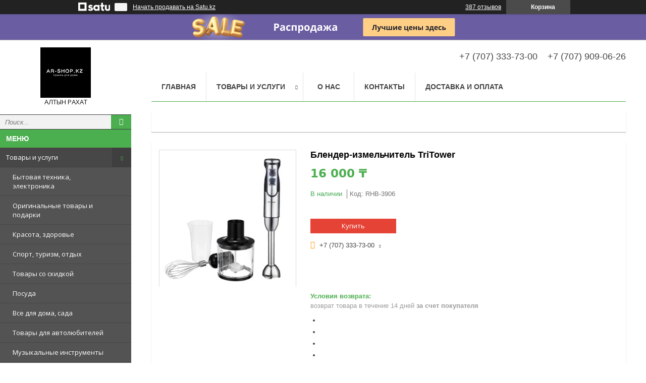

--- FILE ---
content_type: text/html; charset=utf-8
request_url: https://ar-shop.kz/p104296785-blender-izmelchitel-tritower.html
body_size: 25358
content:
<!DOCTYPE html>
<html lang="ru" class="theme">
<head>
  <meta charset="utf-8">
  <link rel="preconnect" href="https://www.google-analytics.com">
  <link rel="preconnect" href="https://www.googletagmanager.com">
  <link rel="preconnect" href="https://my.satu.kz">
  <link rel="preconnect" href="https://images.kz.prom.st">
  <link rel="preconnect" href="https://fonts.gstatic.com">
  <script type="text/javascript">
        window.clerkStats = [];
        window.CLERK_CONFIG = {
            endpointUrl: "https://tracker.satu.kz/endpoint",
            trackWebEvents: false,
            mirrorDimensions: ['mobile', 'controller_action', 'ab_test', 'branddev_utm_tags', 'chunk_name', 'es_query_hash', 'site_monetization'],
            eventMethod: "",
            fingerprintMethod: "events",
            apeironSchema: null,
        };
  </script>
  <script type="text/javascript" src="/cloud-cgi/static/uaprom-static/js/adv_teasers.js?rev=29e8cd83ecbb4e129c71d0e6e6447d0c1cfc21e5" defer></script>
  <script>
                                        window.initYaMetrika([7834783, 17643073, 26469141]);
  </script>
  <script>
            window.dataLayer = window.dataLayer || [];
                window._SYNC_GA4 = true;
            function gtag() { dataLayer.push(arguments); }
  </script>
  <script>
            gtag('js', new Date());
                gtag('config', 'G-8SQ5YEJG36');
            
                gtag('config', 'AW-996522817');
                
                    gtag('event', 'page_view', {"send_to": "AW-996522817", "ecomm_pagetype": "product", "ecomm_prodid": 104296785, "ecomm_totalvalue": "35.76", "ecomm_category": "\u0411\u043b\u0435\u043d\u0434\u0435\u0440\u044b"}); 
  </script>
  <title>Заказать Блендер-измельчитель TriTower в интернет магазине Алтын Рахат - 104296785 ✔️</title>
  <meta name="viewport" content="width=device-width, initial-scale=1.0">
  <meta data-qaid="description" name="description" content="➤ Приобретайте Блендер-измельчитель TriTower от надежного поставщика &#34;Магазин &#34;Алтын Рахат&#34;&#34; с ☝ доставкой по всему Казахстану. Звоните по ☎ или в WhatsApp">
  <meta property="og:image" content="https://images.satu.kz/193279594_w640_h640_blender-izmelchitel-tritower.jpg">
  <meta property="og:title" content="Заказать Блендер-измельчитель TriTower в интернет магазине Алтын Рахат - 104296785 ✔️">
  <meta property="og:description" content="➤ Приобретайте Блендер-измельчитель TriTower от надежного поставщика &#34;Магазин &#34;Алтын Рахат&#34;&#34; с ☝ доставкой по всему Казахстану. Звоните по ☎ или в WhatsApp">
  <meta property="og:page_url" content="https://ar-shop.kz/p104296785-blender-izmelchitel-tritower.html">
  <meta property="og:type" content="website">
  <link rel="icon" type="image/x-icon" href="https://images.satu.kz/187872738_187872738.ico">
  <link rel="search" href="/opensearch.xml" title="Поиск товаров и услуг на сайте" type="application/opensearchdescription+xml">
  <link rel="canonical" href="/p104296785-blender-izmelchitel-tritower.html">
  <link href="/cloud-cgi/static/uaprom-static/css/member_common-hc287421f7601da9334bdaf4e384613a2f.css" rel="stylesheet" type="text/css" media="all">
  <link href="/cloud-cgi/static/uaprom-static/css/ckeditor-hcdb7531b51f6c74515d474e34f1fcbc79.css" rel="stylesheet" type="text/css" media="all">
  <link href="/cloud-cgi/static/uaprom-static/js/build/vas-site/wp_companysite_4f5c3c960bf3d084fc56.css" rel="stylesheet" type="text/css" media="all">
  <link href="/cloud-cgi/static/kazprom-uc/production/design_template/623/css/green-024aaebfb42b13229cc15cbeb37b11bb.css" rel="stylesheet" type="text/css" media="all">
  <script type="text/javascript">
            window.GOTCHA_HOST = "https://gotcha-server.evo.run/log";
            window.GOTCHA_SITE = "companysite-Satu.kz";
            window.GOTCHA_TXID = "dec30612-892e-460d-ae75-9713bf774f6c";
  </script>
  <script defer type="text/javascript" src="/cloud-cgi/static/evo-gotcha/gotcha-min.js"></script>
  <script type="text/javascript">
        (function(){var a=[].slice;window.is_debug=!1,window.protolog=function(){return{debug:function(){var b;b=1<=arguments.length?a.call(arguments,0):[]}}}(),window.AppState={stateid:1,realm:void 0}}).call(this);
  </script>
  <script async type="text/javascript" src="/cloud-cgi/static/evo-power/solve.js"></script>
  <style>
        :root.theme{
            --white: #ffffff;
            --black-900: #333333;
            --black-100: #f4f4f9;
            --ek-body-background-black-100: #ececf1;
            --ek-box-background-yellow-50: #fffde5;
            --violet-700: #e64337;
            --violet-500: #e64337;
            --violet-200: #e64337;
            --violet-50: #ffffff;
            --button-violet-color: #ffffff;
            --button-violet-color-active: #ffffff;
            --button-violet-color-focus: #ffffff;
            --blue-500: #4bae4f;
            --green-500: #42A852;
            --red-900: #E85C41;
            --yellow-50: #fffde5;
            --cs-shutter-background-color: #ffffff;
        }
  </style>
</head>
<body class="b-layout" data-tg-chain="{&#34;prom_customer_id&#34;: 127954, &#34;prom_customer_title&#34;: &#34;\u041c\u0430\u0433\u0430\u0437\u0438\u043d \&#34;\u0410\u043b\u0442\u044b\u043d \u0420\u0430\u0445\u0430\u0442\&#34;&#34;}">
  <div data-bazooka="ShoppingCart" data-shopping-cart-is-enabled-buy-with-prom="false" data-shopping-cart-ga4-tag-id="G-8SQ5YEJG36" data-shopping-cart-ga4-company-tag-id=""></div>
  <div data-bazooka="UTMSource"></div>
  <div data-bazooka="CompanyOnlineEdit" data-edit-company-id="127954"></div>
  <script type="text/javascript">
  (function(d) { var f = d.createElement('iframe'); f.id = 'clerk_iframe'; f.src = 'https://my.satu.kz/cloud-cgi/static/clerk/v4.3.15/iframe.html'; f.style.display = "none"; d.body.appendChild(f); })(document);
  </script> 
  <script type="text/javascript" src="https://my.satu.kz/cloud-cgi/static/clerk/v4.3.15/bare.js" async></script> 
  <script type="application/ld+json">

  {"@context": "http://schema.org", "@type": "Product", "name": "\u0411\u043b\u0435\u043d\u0434\u0435\u0440-\u0438\u0437\u043c\u0435\u043b\u044c\u0447\u0438\u0442\u0435\u043b\u044c TriTower", "image": "https://images.satu.kz/193279594_w500_h500_blender-izmelchitel-tritower.jpg", "description": "\u0442\u0438\u043f: \u043f\u043e\u0433\u0440\u0443\u0436\u043d\u043e\u0439\n\n- \u043c\u043e\u0449\u043d\u043e\u0441\u0442\u044c: 1500 \u0412\u0442\n\n- \u0432\u0435\u043d\u0447\u0438\u043a \u0434\u043b\u044f \u0432\u0437\u0431\u0438\u0432\u0430\u043d\u0438\u044f: \u0434\u0430\n\n- \u0443\u043f\u0440\u0430\u0432\u043b\u0435\u043d\u0438\u0435: \u043c\u0435\u0445\u0430\u043d\u0438\u0447\u0435\u0441\u043a\u043e\u0435\n\n- \u043a\u043e\u043b\u0438\u0447\u0435\u0441\u0442\u0432\u043e \u0441\u043a\u043e\u0440\u043e\u0441\u0442\u0435\u0439: 2\n\n- \u0438\u0437\u043c\u0435\u043b\u044c\u0447\u0438\u0442\u0435\u043b\u044c: \u0434\u0430\n ", "sku": " RHB-3906", "offers": {"@type": "Offer", "availability": "http://schema.org/InStock", "price": "16000.00", "priceCurrency": "KZT", "url": "https://ar-shop.kz/p104296785-blender-izmelchitel-tritower.html", "seller": {"@type": "Organization", "name": "\u041c\u0430\u0433\u0430\u0437\u0438\u043d \"\u0410\u043b\u0442\u044b\u043d \u0420\u0430\u0445\u0430\u0442\""}}}
  </script> 
  <script type="application/ld+json">

  {"@context": "http://schema.org", "@type": "Organization", "url": "https://ar-shop.kz/", "name": "\u041c\u0430\u0433\u0430\u0437\u0438\u043d \"\u0410\u043b\u0442\u044b\u043d \u0420\u0430\u0445\u0430\u0442\"", "contactPoint": [{"@type": "ContactPoint", "contactType": "customer service", "url": "https://ar-shop.kz/", "hoursAvailable": {"@type": "OpeningHoursSpecification", "opens": "10:00", "closes": "20:00", "dayOfWeek": ["http://schema.org/Monday", "http://schema.org/Tuesday", "http://schema.org/Wednesday", "http://schema.org/Thursday", "http://schema.org/Friday"]}}, {"@type": "ContactPoint", "contactType": "customer service", "url": "https://ar-shop.kz/", "hoursAvailable": {"@type": "OpeningHoursSpecification", "opens": "10:00", "closes": "18:00", "dayOfWeek": ["http://schema.org/Saturday"]}}]}
  </script> 
  <script type="application/ld+json">

  {"@context": "http://schema.org", "@type": "BreadcrumbList", "itemListElement": [{"@type": "ListItem", "position": 1, "item": {"@id": "/", "name": "\u041c\u0430\u0433\u0430\u0437\u0438\u043d \"\u0410\u043b\u0442\u044b\u043d \u0420\u0430\u0445\u0430\u0442\""}}, {"@type": "ListItem", "position": 2, "item": {"@id": "/product_list", "name": "\u0422\u043e\u0432\u0430\u0440\u044b \u0438 \u0443\u0441\u043b\u0443\u0433\u0438"}}, {"@type": "ListItem", "position": 3, "item": {"@id": "/g1578955-bytovaya-tehnika-elektronika", "name": "\u0411\u044b\u0442\u043e\u0432\u0430\u044f \u0442\u0435\u0445\u043d\u0438\u043a\u0430, \u044d\u043b\u0435\u043a\u0442\u0440\u043e\u043d\u0438\u043a\u0430"}}, {"@type": "ListItem", "position": 4, "item": {"@id": "/g1578959-bytovaya-tehnika-dlya", "name": "\u0411\u044b\u0442\u043e\u0432\u0430\u044f \u0442\u0435\u0445\u043d\u0438\u043a\u0430 \u0434\u043b\u044f \u043a\u0443\u0445\u043d\u0438"}}, {"@type": "ListItem", "position": 5, "item": {"@id": "/g1586849-blendery", "name": "\u0411\u043b\u0435\u043d\u0434\u0435\u0440\u044b"}}, {"@type": "ListItem", "position": 6, "item": {"@id": "/p104296785-blender-izmelchitel-tritower.html", "name": "\u0411\u043b\u0435\u043d\u0434\u0435\u0440-\u0438\u0437\u043c\u0435\u043b\u044c\u0447\u0438\u0442\u0435\u043b\u044c TriTower"}}]}
  </script>
  <div class="b-head-control-panel">
    <div data-bazooka="SiteHeader" data-site-header-url="https://my.satu.kz/remote/header/company_site_header/127954?current_url=https%3A%2F%2Far-shop.kz%2Fp104296785-blender-izmelchitel-tritower.html&amp;site_language=ru&amp;is_premium_service_paid=1"></div>
    <div class="b-head-control-panel__container" data-qaid="header-block">
      <a href="https://satu.kz/?utm_source=companysite" class="b-head-control-panel__logo"><img src="/cloud-cgi/static/uaprom-static/image/portal/KZ/logo-small-white-hcbc4a06ce915d90aa7fb685e104e2f65f.png" class="b-head-control-panel__logo-img" alt="Satu.kz - заключайте сделки с нами"></a> <span class="b-head-control-panel__pro-state js-pro-state b-pro" title="" style="position: relative"></span>
      <div class='b-hidden' data-bazooka='Tooltip' data-tooltip-target='.js-pro-state' data-tooltip-hide-delay="500">
        <span class="b-head-control-panel__pro-state js-pro-state b-pro" title="" style="position: relative"></span>
        <div class='h-width-240 h-line-height-18'>
          <span class="b-head-control-panel__pro-state js-pro-state b-pro" title="" style="position: relative">Продавец Магазин &#34;Алтын Рахат&#34; развивает свой бизнес на Satu.kz 11 лет.<br>
          Знак PRO означает, что продавец пользуется одним из платных пакетов услуг Satu.kz с расширенными функциональными возможностями.<br>
          <a class='b-pseudo-link h-blue-link' href='https://satu.kz/how_to_order?source_id=companysite.propaket'>Сравнить возможности действующих пакетов</a></span>
        </div>
      </div>
      <div class="b-head-control-panel__toolbar js-header_toolbar"></div><a href="https://satu.kz/join-now?source_id=txt.company_site_top" class="b-head-control-panel__link b-head-control-panel__link_type_register">Начать продавать на Satu.kz</a>
      <div class="b-head-control-panel__cart">
        <div class="b-shopping-button js-shopping-cart-button-container" data-sc-classactive="b-shopping-button_state_active" data-sc-counter-class="b-shopping-button__counter">
          <div class="b-shopping-button__wrapper">
            <span class="b-shopping-button__icon"></span> <span class="b-shopping-button__text">Корзина</span>
          </div>
        </div>
      </div><span class="b-review-info b-head-control-panel__opinions-bar" data-qaid="reviews_bar"><i class="b-review-info__icon"></i> <span class="b-review-info__text"><a href="/testimonials" class="b-review-info__link" data-qaid="reviews_link">387 отзывов</a></span></span>
    </div>
  </div>
  <div class="h-layout-clear"></div>
  <div class="b-promo-banner b-online-edit-banner b-promo-banner_type_sticky" data-qaid="promo_panel" style="background:#6A5DA2;">
    <a class="b-online-edit-banner__link" data-edit-role="promoBanner" title="Редактировать" style="display:none; color:#ffffff;"></a><span class="b-online-edit-banner__vertical-borders" data-edit-role="promoBanner" style="display:none; color:#ffffff;"></span><span class="b-online-edit-banner__horizontal-borders" data-edit-role="promoBanner" style="display:none; color:#ffffff;"></span><a href="/g1870143-tovary-skidkoj" alt="promo_banner"><img src="/cloud-cgi/static/uaprom-static/image/company_site/promo_banner/desktop/ru/sale_3-hc6fb3b5c6a68d083fdb81ff0dfdc310ff.png" alt="promo_banner"></a>
  </div>
  <div class="b-page">
    <div class="b-header">
      <div class="b-header-company-name">
        <div class="b-online-edit">
          <a class="b-online-edit__link" data-edit-role="companyInfo" title="Сменить логотип" style="display:none"></a><a class="b-online-edit__horizontal-borders" data-edit-role="companyInfo" style="display:none"></a><a class="b-online-edit__vertical-borders" data-edit-role="companyInfo" style="display:none"></a><a class="b-header-company-name__logo" href="/" title="Магазин &#34;Алтын Рахат&#34;"><img class="b-header-company-name__img" src="https://images.satu.kz/194865424_w250_h100_magazin-altyn-rahat.jpg" alt="Магазин &#34;Алтын Рахат&#34;"></a>
        </div>
        <div class="b-online-edit">
          <a class="b-online-edit__link" data-edit-role="designSettings" title="Редактировать название компании" style="display:none"></a><a class="b-online-edit__horizontal-borders" data-edit-role="companyInfo" style="display:none"></a><a class="b-online-edit__vertical-borders" data-edit-role="companyInfo" style="display:none"></a><span class="b-header-company-name__title">АЛТЫН РАХАТ</span>
        </div>
      </div>
      <form id="company_product_search_form" class="b-search" name="company_product_search_form" method="get" action="/site_search">
        <input id="search_term" class="b-search__field" name="search_term" autocomplete="off" maxlength="1000" type="text" placeholder="Поиск..."><button class="b-search__button" aria-label="Искать"></button>
      </form><span class="b-header__title b-header__title_with_attr" title="Меню"></span>
      <div class="b-online-edit">
        <a class="b-online-edit__link" data-edit-role="customMenu" title="Редактировать меню" style="display:none"></a><a class="b-online-edit__horizontal-borders" data-edit-role="customMenu" style="display:none"></a><a class="b-online-edit__vertical-borders" data-edit-role="customMenu" style="display:none"></a>
        <ul class="b-nav">
          <li class="b-nav__item">
            <div class="b-nav__item-inner b-nav__item-inner_state_opened">
              <a class="b-nav__link" href="/product_list" data-qaid="menu_item">Товары и услуги</a> <span class="b-nav__toggle b-nav-toggle" data-bazooka="ClassToggler" data-qaid="toggle" data-cls-toggler-target-class="b-nav__item-inner:hover" data-cls-toggler-toggle-class="b-nav__item-inner_state_opened"></span>
              <ul class="b-nav__list b-sub-nav-list">
                <li class="b-sub-nav-list__item">
                  <a class="b-sub-nav-list__link" href="/g1578955-bytovaya-tehnika-elektronika" data-qaid="menu_item">Бытовая техника, электроника</a>
                </li>
                <li class="b-sub-nav-list__item">
                  <a class="b-sub-nav-list__link" href="/g813653-originalnye-tovary-podarki" data-qaid="menu_item">Оригинальные товары и подарки</a>
                </li>
                <li class="b-sub-nav-list__item">
                  <a class="b-sub-nav-list__link" href="/g254079-krasota-zdorove" data-qaid="menu_item">Красота, здоровье</a>
                </li>
                <li class="b-sub-nav-list__item">
                  <a class="b-sub-nav-list__link" href="/g1586864-sport-turizm-otdyh" data-qaid="menu_item">Спорт, туризм, отдых</a>
                </li>
                <li class="b-sub-nav-list__item">
                  <a class="b-sub-nav-list__link" href="/g1870143-tovary-skidkoj" data-qaid="menu_item">Товары со скидкой</a>
                </li>
                <li class="b-sub-nav-list__item">
                  <a class="b-sub-nav-list__link" href="/g254522-posuda" data-qaid="menu_item">Посуда</a>
                </li>
                <li class="b-sub-nav-list__item">
                  <a class="b-sub-nav-list__link" href="/g255122-vse-dlya-doma" data-qaid="menu_item">Все для дома, сада</a>
                </li>
                <li class="b-sub-nav-list__item">
                  <a class="b-sub-nav-list__link" href="/g206641-tovary-dlya-avtolyubitelej" data-qaid="menu_item">Товары для автолюбителей</a>
                </li>
                <li class="b-sub-nav-list__item">
                  <a class="b-sub-nav-list__link" href="/g7188186-muzykalnye-instrumenty" data-qaid="menu_item">Музыкальные инструменты</a>
                </li>
                <li class="b-sub-nav-list__item">
                  <a class="b-sub-nav-list__link" href="/g3820303-tsvetnoj-dym-kraska" data-qaid="menu_item">Цветной дым, краска холи, краска holiday pain</a>
                </li>
                <li class="b-sub-nav-list__item">
                  <a class="b-sub-nav-list__link" href="/g7357159-novogodnie-ukrasheniya" data-qaid="menu_item">Новогодние украшения</a>
                </li>
              </ul>
            </div>
          </li>
          <li class="b-nav__item">
            <a class="b-nav__link" href="/articles" data-qaid="menu_item">Статьи</a>
          </li>
          <li class="b-nav__item">
            <a class="b-nav__link" href="/about_us" data-qaid="menu_item">О нас</a>
          </li>
          <li class="b-nav__item">
            <a class="b-nav__link" href="/certificates" data-qaid="menu_item">Сертификаты и лицензии</a>
          </li>
          <li class="b-nav__item">
            <a class="b-nav__link" href="/testimonials" data-qaid="menu_item">Отзывы</a>
          </li>
          <li class="b-nav__item">
            <a class="b-nav__link" href="/delivery_info" data-qaid="menu_item">Доставка и оплата</a>
          </li>
        </ul>
      </div><span class="b-header__title">График работы</span>
      <div class="b-asked b-online-edit">
        <a class="b-online-edit__link" data-edit-role="scheduleInfo" title="Редактировать подвал сайта" style="display:none"></a><a class="b-online-edit__horizontal-borders" data-edit-role="scheduleInfo" style="display:none"></a><a class="b-online-edit__vertical-borders" data-edit-role="scheduleInfo" style="display:none"></a>
        <ul class="b-sked__holder">
          <li class="b-sked__list">
            <div class="b-sked__item">
              <span class="b-sked__day">Понедельник</span>
            </div>
            <div class="b-sked__item">
              <div class="b-sked__time-wrap">
                <span class="b-sked__time">10:00</span><span class="b-sked__time">20:00</span>
              </div>
            </div>
          </li>
          <li class="b-sked__list">
            <div class="b-sked__item">
              <span class="b-sked__day">Вторник</span>
            </div>
            <div class="b-sked__item">
              <div class="b-sked__time-wrap">
                <span class="b-sked__time">10:00</span><span class="b-sked__time">20:00</span>
              </div>
            </div>
          </li>
          <li class="b-sked__list">
            <div class="b-sked__item">
              <span class="b-sked__day">Среда</span>
            </div>
            <div class="b-sked__item">
              <div class="b-sked__time-wrap">
                <span class="b-sked__time">10:00</span><span class="b-sked__time">20:00</span>
              </div>
            </div>
          </li>
          <li class="b-sked__list">
            <div class="b-sked__item">
              <span class="b-sked__day">Четверг</span>
            </div>
            <div class="b-sked__item">
              <div class="b-sked__time-wrap">
                <span class="b-sked__time">10:00</span><span class="b-sked__time">20:00</span>
              </div>
            </div>
          </li>
          <li class="b-sked__list">
            <div class="b-sked__item">
              <span class="b-sked__day">Пятница</span>
            </div>
            <div class="b-sked__item">
              <div class="b-sked__time-wrap">
                <span class="b-sked__time">10:00</span><span class="b-sked__time">20:00</span>
              </div>
            </div>
          </li>
          <li class="b-sked__list">
            <div class="b-sked__item">
              <span class="b-sked__day">Суббота</span>
            </div>
            <div class="b-sked__item">
              <div class="b-sked__time-wrap">
                <span class="b-sked__time">10:00</span><span class="b-sked__time">18:00</span>
              </div>
            </div>
          </li>
          <li class="b-sked__list">
            <div class="b-sked__item">
              <span class="b-sked__day">Воскресенье</span>
            </div>
            <div class="b-sked__item">
              <div class="b-sked__time-wrap">
                <span class="b-sked__time">Выходной</span>
              </div>
            </div>
          </li>
        </ul>
      </div>
      <div class="b-header__contacts">
        <div>
          <span class="b-header__title">Контакты</span>
        </div>
        <div class="b-sidebar__container">
          <div>
            <div class="b-sidebar-contacts b-online-edit">
              <a class="b-online-edit__link" data-edit-role="companyInfo" title="Редактировать контактную информацию" style="display:none"></a><a class="b-online-edit__vertical-borders" data-edit-role="companyInfo" style="display:none"></a><a class="b-online-edit__horizontal-borders" data-edit-role="companyInfo" style="display:none"></a>
              <div class="b-sidebar-contacts__item" title="Телефоны:">
                <div id="ID-3f206864-ce08-46b7-b5ad-52127eb06e4e" data-qaid="company_phones">
                  <div class="b-sidebar-contacts__phone js-ga-phone-hover" data-tg-hovered="[{&#34;ns&#34;: &#34;main&#34;, &#34;method&#34;: &#34;gatrackQueue&#34;, &#34;args&#34;: [&#34;contact_view&#34;, &#34;hover_phones&#34;, {&#34;label/label&#34;: &#34;company_site-cs_product_view&#34;}], &#34;uuid&#34;: &#34;31090ea0dbe835ea2d856b2d43f4101dd733d211&#34;}, {&#34;ns&#34;: &#34;ga4&#34;, &#34;method&#34;: &#34;ga4trackQueue&#34;, &#34;args&#34;: [&#34;hover_phones&#34;, {}], &#34;uuid&#34;: &#34;4e92a0387e6f34f29450d658153e2311a9a4bd8f&#34;}, {&#34;ns&#34;: &#34;ym&#34;, &#34;method&#34;: &#34;reachGoal&#34;, &#34;args&#34;: [&#34;company_contacts_hovered&#34;], &#34;uuid&#34;: &#34;4e4e38200b10121d2620b45f0cb38f2ce6db161d&#34;}]" data-tg-clicked="[{&#34;ns&#34;: &#34;ga4&#34;, &#34;method&#34;: &#34;ga4trackQueue&#34;, &#34;args&#34;: [&#34;call_phones&#34;, {}], &#34;uuid&#34;: &#34;0fb6dc9f679fb331c05ab91bc83b3be7618dbfaa&#34;}]">
                    <div class="b-sidebar-contacts__phones-single">
                      <span class="b-sidebar-contacts__comma notranslate">+7 (707) 333-73-00</span>
                    </div>
                  </div>
                  <div class="b-sidebar-contacts__phone js-ga-phone-hover" data-tg-hovered="[{&#34;ns&#34;: &#34;main&#34;, &#34;method&#34;: &#34;gatrackQueue&#34;, &#34;args&#34;: [&#34;contact_view&#34;, &#34;hover_phones&#34;, {&#34;label/label&#34;: &#34;company_site-cs_product_view&#34;}], &#34;uuid&#34;: &#34;31090ea0dbe835ea2d856b2d43f4101dd733d211&#34;}, {&#34;ns&#34;: &#34;ga4&#34;, &#34;method&#34;: &#34;ga4trackQueue&#34;, &#34;args&#34;: [&#34;hover_phones&#34;, {}], &#34;uuid&#34;: &#34;4e92a0387e6f34f29450d658153e2311a9a4bd8f&#34;}, {&#34;ns&#34;: &#34;ym&#34;, &#34;method&#34;: &#34;reachGoal&#34;, &#34;args&#34;: [&#34;company_contacts_hovered&#34;], &#34;uuid&#34;: &#34;4e4e38200b10121d2620b45f0cb38f2ce6db161d&#34;}]" data-tg-clicked="[{&#34;ns&#34;: &#34;ga4&#34;, &#34;method&#34;: &#34;ga4trackQueue&#34;, &#34;args&#34;: [&#34;call_phones&#34;, {}], &#34;uuid&#34;: &#34;0fb6dc9f679fb331c05ab91bc83b3be7618dbfaa&#34;}]">
                    <div class="b-sidebar-contacts__phones-single">
                      <span class="b-sidebar-contacts__comma notranslate">+7 (707) 909-06-26</span>
                    </div>
                  </div>
                </div>
              </div>
              <div class="b-sidebar-contacts__item" title="Компания:">
                <div class="b-sidebar-contacts__company-name">
                  <span title="Магазин &#34;Алтын Рахат&#34;" data-qaid="company_name">Магазин &#34;Алтын Рахат&#34;</span>
                </div>
              </div>
              <div class="b-sidebar-contacts__item" title="Адрес:">
                <address data-qaid="company_address">
                  <div class="b-sidebar-contacts__address">
                    <span class="b-sidebar-contacts__comma" title="Богенбай Батыра 53, ТД Акжайык 45 бутик, Астана, Казахстан">Богенбай Батыра 53, ТД Акжайык 45 бутик, Астана, Казахстан</span>
                  </div>
                </address>
              </div><a class="b-sidebar-contacts__item" href="https://wa.me/77079090626" title="WhatsApp:" target="_blank">https://wa.me/77079090626</a>
            </div>
          </div>
        </div>
      </div>
      <div data-bazooka="LazyDiv" data-lazydiv-url="/recent_reviews_block_html?page_type=cs_product_view" data-lazydiv-classname="" data-lazydiv-margintop="300px"></div>
    </div>
    <div class="b-page__wrapper">
      <div class="b-header-top">
        <div class="b-header-table">
          <div class="b-header-table__cell"></div>
          <div class="b-header-phones b-header-table__cell b-header-table__cell_type_phones">
            <div class="b-header-phones__info">
              <div id="ID-0c486175-3973-44cb-b24e-81bb786ae887" data-qaid="company_phones">
                <div class="b-header-phones__item js-ga-phone-hover" data-tg-hovered="[{&#34;ns&#34;: &#34;main&#34;, &#34;method&#34;: &#34;gatrackQueue&#34;, &#34;args&#34;: [&#34;contact_view&#34;, &#34;hover_phones&#34;, {&#34;label/label&#34;: &#34;company_site-cs_product_view&#34;}], &#34;uuid&#34;: &#34;31090ea0dbe835ea2d856b2d43f4101dd733d211&#34;}, {&#34;ns&#34;: &#34;ga4&#34;, &#34;method&#34;: &#34;ga4trackQueue&#34;, &#34;args&#34;: [&#34;hover_phones&#34;, {}], &#34;uuid&#34;: &#34;4e92a0387e6f34f29450d658153e2311a9a4bd8f&#34;}, {&#34;ns&#34;: &#34;ym&#34;, &#34;method&#34;: &#34;reachGoal&#34;, &#34;args&#34;: [&#34;company_contacts_hovered&#34;], &#34;uuid&#34;: &#34;4e4e38200b10121d2620b45f0cb38f2ce6db161d&#34;}]" data-tg-clicked="[{&#34;ns&#34;: &#34;ga4&#34;, &#34;method&#34;: &#34;ga4trackQueue&#34;, &#34;args&#34;: [&#34;call_phones&#34;, {}], &#34;uuid&#34;: &#34;0fb6dc9f679fb331c05ab91bc83b3be7618dbfaa&#34;}]">
                  <div class="b-header-phones__part">
                    <span class="notranslate">+7 (707) 333-73-00</span>
                  </div>
                </div>
                <div class="b-header-phones__item js-ga-phone-hover" data-tg-hovered="[{&#34;ns&#34;: &#34;main&#34;, &#34;method&#34;: &#34;gatrackQueue&#34;, &#34;args&#34;: [&#34;contact_view&#34;, &#34;hover_phones&#34;, {&#34;label/label&#34;: &#34;company_site-cs_product_view&#34;}], &#34;uuid&#34;: &#34;31090ea0dbe835ea2d856b2d43f4101dd733d211&#34;}, {&#34;ns&#34;: &#34;ga4&#34;, &#34;method&#34;: &#34;ga4trackQueue&#34;, &#34;args&#34;: [&#34;hover_phones&#34;, {}], &#34;uuid&#34;: &#34;4e92a0387e6f34f29450d658153e2311a9a4bd8f&#34;}, {&#34;ns&#34;: &#34;ym&#34;, &#34;method&#34;: &#34;reachGoal&#34;, &#34;args&#34;: [&#34;company_contacts_hovered&#34;], &#34;uuid&#34;: &#34;4e4e38200b10121d2620b45f0cb38f2ce6db161d&#34;}]" data-tg-clicked="[{&#34;ns&#34;: &#34;ga4&#34;, &#34;method&#34;: &#34;ga4trackQueue&#34;, &#34;args&#34;: [&#34;call_phones&#34;, {}], &#34;uuid&#34;: &#34;0fb6dc9f679fb331c05ab91bc83b3be7618dbfaa&#34;}]">
                  <div class="b-header-phones__part">
                    <span class="notranslate">+7 (707) 909-06-26</span>
                  </div>
                </div>
              </div>
            </div>
          </div>
        </div>
        <div class="b-menu b-online-edit" data-bazooka="ResponsiveTabsCompanySite" data-qaid="menu_block">
          <a class="b-online-edit__link" data-edit-role="customMenu" title="Редактировать главное меню" style="display:none"></a><a class="b-online-edit__horizontal-borders" data-edit-role="customMenu" style="display:none"></a><a class="b-online-edit__vertical-borders" data-edit-role="customMenu" style="display:none"></a>
          <ul class="b-menu__holder">
            <li class="b-menu__item js-menu-items">
              <div class="b-menu__link-wrap">
                <a class="b-menu__link" href="/" data-qaid="menu_item">Главная</a>
              </div>
            </li>
            <li class="b-menu__item js-menu-items">
              <div class="b-menu__link-wrap">
                <a class="b-menu__link" href="/product_list" data-qaid="menu_item">Товары и услуги</a> <span class="b-menu__arrow"></span>
              </div>
              <ul class="b-menu__sub-nav b-sub-menu">
                <li class="b-sub-menu__item">
                  <a class="b-sub-menu__link" href="/g1578955-bytovaya-tehnika-elektronika" data-qaid="menu_item">Бытовая техника, электроника</a>
                </li>
                <li class="b-sub-menu__item">
                  <a class="b-sub-menu__link" href="/g813653-originalnye-tovary-podarki" data-qaid="menu_item">Оригинальные товары и подарки</a>
                </li>
                <li class="b-sub-menu__item">
                  <a class="b-sub-menu__link" href="/g254079-krasota-zdorove" data-qaid="menu_item">Красота, здоровье</a>
                </li>
                <li class="b-sub-menu__item">
                  <a class="b-sub-menu__link" href="/g1586864-sport-turizm-otdyh" data-qaid="menu_item">Спорт, туризм, отдых</a>
                </li>
                <li class="b-sub-menu__item">
                  <a class="b-sub-menu__link" href="/g1870143-tovary-skidkoj" data-qaid="menu_item">Товары со скидкой</a>
                </li>
                <li class="b-sub-menu__item">
                  <a class="b-sub-menu__link" href="/g254522-posuda" data-qaid="menu_item">Посуда</a>
                </li>
                <li class="b-sub-menu__item">
                  <a class="b-sub-menu__link" href="/g255122-vse-dlya-doma" data-qaid="menu_item">Все для дома, сада</a>
                </li>
                <li class="b-sub-menu__item">
                  <a class="b-sub-menu__link" href="/g206641-tovary-dlya-avtolyubitelej" data-qaid="menu_item">Товары для автолюбителей</a>
                </li>
                <li class="b-sub-menu__item">
                  <a class="b-sub-menu__link" href="/g7188186-muzykalnye-instrumenty" data-qaid="menu_item">Музыкальные инструменты</a>
                </li>
                <li class="b-sub-menu__item">
                  <a class="b-sub-menu__link" href="/g3820303-tsvetnoj-dym-kraska" data-qaid="menu_item">Цветной дым, краска холи, краска holiday pain</a>
                </li>
                <li class="b-sub-menu__item">
                  <a class="b-sub-menu__link" href="/g7357159-novogodnie-ukrasheniya" data-qaid="menu_item">Новогодние украшения</a>
                </li>
              </ul>
            </li>
            <li class="b-menu__item js-menu-items">
              <div class="b-menu__link-wrap">
                <a class="b-menu__link" href="/about_us" data-qaid="menu_item">О нас</a>
              </div>
            </li>
            <li class="b-menu__item js-menu-items">
              <div class="b-menu__link-wrap">
                <a class="b-menu__link" href="/contacts" data-qaid="menu_item">Контакты</a>
              </div>
            </li>
            <li class="b-menu__item js-menu-items">
              <div class="b-menu__link-wrap">
                <a class="b-menu__link" href="/delivery_info" data-qaid="menu_item">Доставка и оплата</a>
              </div>
            </li>
            <li class="b-menu__item js-more-menu" data-qaid="menu_more_btn" style="position:absolute; left:-9999px">
              <div class="b-menu__link-wrap">
                <span class="b-menu__link b-menu__link_type_more">еще</span><span class="b-menu__arrow"></span>
              </div>
              <ul class="b-menu__sub-nav b-menu__sub-nav_pos_last b-sub-menu">
                <li class="b-sub-menu__item js-more-menu-items">
                  <a class="b-sub-menu__link" href="/" data-qaid="menu_item">Главная</a><i class="b-sub-menu__arrow"></i>
                </li>
                <li class="b-sub-menu__item js-more-menu-items">
                  <a class="b-sub-menu__link" href="/product_list" data-qaid="menu_item">Товары и услуги</a>
                  <div class="b-sub-menu__inner-menu b-inner-menu">
                    <ul class="b-inner-menu__wrapper">
                      <li class="b-inner-menu__item">
                        <a class="b-inner-menu__link" href="/g1578955-bytovaya-tehnika-elektronika" data-qaid="menu_item">Бытовая техника, электроника</a>
                      </li>
                      <li class="b-inner-menu__item">
                        <a class="b-inner-menu__link" href="/g813653-originalnye-tovary-podarki" data-qaid="menu_item">Оригинальные товары и подарки</a>
                      </li>
                      <li class="b-inner-menu__item">
                        <a class="b-inner-menu__link" href="/g254079-krasota-zdorove" data-qaid="menu_item">Красота, здоровье</a>
                      </li>
                      <li class="b-inner-menu__item">
                        <a class="b-inner-menu__link" href="/g1586864-sport-turizm-otdyh" data-qaid="menu_item">Спорт, туризм, отдых</a>
                      </li>
                      <li class="b-inner-menu__item">
                        <a class="b-inner-menu__link" href="/g1870143-tovary-skidkoj" data-qaid="menu_item">Товары со скидкой</a>
                      </li>
                      <li class="b-inner-menu__item">
                        <a class="b-inner-menu__link" href="/g254522-posuda" data-qaid="menu_item">Посуда</a>
                      </li>
                      <li class="b-inner-menu__item">
                        <a class="b-inner-menu__link" href="/g255122-vse-dlya-doma" data-qaid="menu_item">Все для дома, сада</a>
                      </li>
                      <li class="b-inner-menu__item">
                        <a class="b-inner-menu__link" href="/g206641-tovary-dlya-avtolyubitelej" data-qaid="menu_item">Товары для автолюбителей</a>
                      </li>
                      <li class="b-inner-menu__item">
                        <a class="b-inner-menu__link" href="/g7188186-muzykalnye-instrumenty" data-qaid="menu_item">Музыкальные инструменты</a>
                      </li>
                      <li class="b-inner-menu__item">
                        <a class="b-inner-menu__link" href="/g3820303-tsvetnoj-dym-kraska" data-qaid="menu_item">Цветной дым, краска холи, краска holiday pain</a>
                      </li>
                      <li class="b-inner-menu__item">
                        <a class="b-inner-menu__link" href="/g7357159-novogodnie-ukrasheniya" data-qaid="menu_item">Новогодние украшения</a>
                      </li>
                    </ul>
                  </div><i class="b-sub-menu__arrow"></i>
                </li>
                <li class="b-sub-menu__item js-more-menu-items">
                  <a class="b-sub-menu__link" href="/about_us" data-qaid="menu_item">О нас</a><i class="b-sub-menu__arrow"></i>
                </li>
                <li class="b-sub-menu__item js-more-menu-items">
                  <a class="b-sub-menu__link" href="/contacts" data-qaid="menu_item">Контакты</a><i class="b-sub-menu__arrow"></i>
                </li>
                <li class="b-sub-menu__item js-more-menu-items">
                  <a class="b-sub-menu__link" href="/delivery_info" data-qaid="menu_item">Доставка и оплата</a><i class="b-sub-menu__arrow"></i>
                </li>
              </ul>
            </li>
          </ul>
        </div>
      </div>
      <div class="b-breadcrumb" data-bazooka="Breadcrumbs" data-crumbs-path="[{&#34;name&#34;: &#34;\u041c\u0430\u0433\u0430\u0437\u0438\u043d \&#34;\u0410\u043b\u0442\u044b\u043d \u0420\u0430\u0445\u0430\u0442\&#34;&#34;, &#34;url&#34;: &#34;/&#34;}, {&#34;name&#34;: &#34;\u0422\u043e\u0432\u0430\u0440\u044b \u0438 \u0443\u0441\u043b\u0443\u0433\u0438&#34;, &#34;url&#34;: &#34;/product_list&#34;}, {&#34;name&#34;: &#34;\u0411\u044b\u0442\u043e\u0432\u0430\u044f \u0442\u0435\u0445\u043d\u0438\u043a\u0430, \u044d\u043b\u0435\u043a\u0442\u0440\u043e\u043d\u0438\u043a\u0430&#34;, &#34;url&#34;: &#34;/g1578955-bytovaya-tehnika-elektronika&#34;}, {&#34;name&#34;: &#34;\u0411\u044b\u0442\u043e\u0432\u0430\u044f \u0442\u0435\u0445\u043d\u0438\u043a\u0430 \u0434\u043b\u044f \u043a\u0443\u0445\u043d\u0438&#34;, &#34;url&#34;: &#34;/g1578959-bytovaya-tehnika-dlya&#34;}, {&#34;name&#34;: &#34;\u0411\u043b\u0435\u043d\u0434\u0435\u0440\u044b&#34;, &#34;url&#34;: &#34;/g1586849-blendery&#34;}, {&#34;name&#34;: &#34;\u0411\u043b\u0435\u043d\u0434\u0435\u0440-\u0438\u0437\u043c\u0435\u043b\u044c\u0447\u0438\u0442\u0435\u043b\u044c TriTower&#34;, &#34;url&#34;: null}]" data-crumbs-classnames="{}" data-qaid="breadcrumbs"></div>
      <div class="b-page__row b-container">
        <div class="b-page__row">
          <div class="b-product" data-qaid="product-info">
            <div class="b-product__container">
              <div class="b-product__image-panel">
                <div class="b-product-view" data-qaid="product_img_block">
                  <div class="b-product-view__zoom-box" data-bazooka="ImageZoom" data-image-zoom-url="https://images.satu.kz/193279594_w640_h640_blender-izmelchitel-tritower.jpg" id="imagezoom-104296785">
                    <div class="js-product-gallery-overlay b-product-view__image-link" href="https://images.satu.kz/193279594_w640_h640_blender-izmelchitel-tritower.jpg" title="Блендер-измельчитель TriTower" data-cspgo-image-id="193279594" rel="nofollow" target="_blank"><img class="b-product-view__image" src="https://images.satu.kz/193279594_w640_h640_blender-izmelchitel-tritower.jpg" alt="Блендер-измельчитель TriTower"></div>
                  </div>
                  <div class="b-extra-photos"></div>
                </div>
              </div>
              <div class="b-product__info-holder">
                <div class="b-product__info-line b-product__info-line_type_prices">
                  <h1 class="b-title b-online-edit"><a class="b-online-edit__link" data-edit-role="productInfo" data-edit-id="104296785" title="Редактировать название товара" style="display:none"></a><a class="b-online-edit__horizontal-borders" data-edit-role="productInfo" data-edit-id="104296785" style="display:none"></a><a class="b-online-edit__vertical-borders" data-edit-role="productInfo" data-edit-id="104296785" style="display:none"></a><span data-qaid="product_name">Блендер-измельчитель TriTower</span></h1>
                  <div class="b-online-edit">
                    <a class="b-online-edit__link" data-edit-role="productInfo" data-edit-id="104296785" title="Редактировать цену" style="display:none"></a><a class="b-online-edit__horizontal-borders" data-edit-role="productInfo" data-edit-id="104296785" style="display:none"></a><a class="b-online-edit__vertical-borders" data-edit-role="productInfo" data-edit-id="104296785" style="display:none"></a>
                    <div class="b-product-cost">
                      <p class="b-product-cost__price"><span data-qaid="product_price">16&nbsp;000</span>&nbsp;<span class="notranslate" data-qaid='currency'>₸</span></p>
                    </div>
                  </div>
                </div>
                <div class="b-product__info-line">
                  <ul class="b-product-data">
                    <li class="b-product-data__item b-product-data__item_type_available" data-qaid="presence_data">В наличии</li>
                    <li class="b-product-data__item b-product-data__item_type_sku">Код: <span title=" RHB-3906" data-qaid="product_code">RHB-3906</span></li>
                  </ul>
                </div>
                <div id="product-sticky-panel" class="b-sticky-panel" data-bazooka="StickyPanel" data-sp-activeclass="b-sticky-panel_state_active" data-qaid="sticky-panel">
                  <div class="b-sticky-panel__container">
                    <div class="b-sticky-panel__body">
                      <div class="b-sticky-panel__image-box">
                        <a class="js-product-gallery-overlay" href="https://images.satu.kz/193279594_w640_h640_blender-izmelchitel-tritower.jpg" title="Блендер-измельчитель TriTower" target="_blank" data-cspgo-image-id="193279594"><img class="b-sticky-panel__image" src="https://images.satu.kz/193279594_blender-izmelchitel-tritower.jpg" alt="Блендер-измельчитель TriTower" data-qaid="img_product_sticky_panel"></a>
                      </div>
                      <div class="b-sticky-panel__holder">
                        <span data-qaid="product_name" class="b-sticky-panel__product-name">Блендер-измельчитель TriTower</span><span class="b-sticky-panel__product-status" title="В наличии" data-qaid="product_status_sticky_panel">В наличии</span>
                        <div class="b-sticky-panel__cost" data-qaid="product_price_sticky_panel">
                          <span class="b-sticky-panel__price">16&nbsp;000&nbsp;<span class="notranslate">₸</span></span>
                        </div>
                      </div>
                      <div class="b-sticky-panel__buttons">
                        <button class="b-sticky-panel__button b-custom-button b-custom-button_type_sticky csjs-button-buy js-product-buy-button js-buy-button__text" data-adwords-data="{&#34;remarketing_id&#34;: 996522817, &#34;conversion_id&#34;: null}" data-qaid="sticky_btn_buy" data-class-state-done="b-custom-button_type_active" data-class-state-in-cart="b-custom-button_type_active" data-custom-buy-button-text="Купить" data-track-page-type="company_site-cs_product_view_sticky_buy_panel" data-product-id="104296785" data-product-sign="MTA0Mjk2Nzg1.2sDjJyPhMJWmyrEUwoQNilAmCro" data-company-id="127954" data-product-name="Блендер-измельчитель TriTower" data-product-url="/p104296785-blender-izmelchitel-tritower.html" data-product-big-picture="https://images.satu.kz/193279594_w200_h200_blender-izmelchitel-tritower.jpg" data-product-small-picture="https://images.satu.kz/193279594_w40_h40_blender-izmelchitel-tritower.jpg" data-tg-chain='{&#34;view_type&#34;: &#34;full&#34;}' data-product-price="16&nbsp;000 ₸">Купить</button>
                        <div id="ID-629ef570-c85e-4f58-84e7-fe786740c059" class="b-sticky-panel__phones b-drop-phones" data-qaid="phone_field_sticky_panel">
                          <div class="b-drop-phones__toggle-holder">
                            <span id="ID-0a1377f3-150d-472b-88fc-25e87c5152d8" class="b-drop-phones__toggle" data-bazooka="ClassToggler" data-cls-toggler-target-class="b-drop-phones:hover" data-cls-toggler-toggle-class="b-drop-phones_state_active" data-qaid="show_phones_btn" data-tg-clicked="[{&#34;ns&#34;: &#34;main&#34;, &#34;method&#34;: &#34;gatrackQueue&#34;, &#34;args&#34;: [&#34;contact_view&#34;, &#34;show_phones&#34;, {&#34;label/label&#34;: &#34;company_site-cs_product_view_sticky_buy_panel&#34;}], &#34;uuid&#34;: &#34;556a4832eb971bcba06fc27d612987e86ec06673&#34;}, {&#34;ns&#34;: &#34;ga4&#34;, &#34;method&#34;: &#34;ga4trackQueue&#34;, &#34;args&#34;: [&#34;show_phones&#34;, {}], &#34;uuid&#34;: &#34;5712accf0895575c38e593272ff821a888d23ff1&#34;}, {&#34;ns&#34;: &#34;ym&#34;, &#34;method&#34;: &#34;reachGoal&#34;, &#34;args&#34;: [&#34;company_contacts_viewed&#34;], &#34;uuid&#34;: &#34;e6954062246cd1ba20a3ac7c4e15e049b78afd42&#34;}]" data-tg-hovered="[{&#34;ns&#34;: &#34;main&#34;, &#34;method&#34;: &#34;gatrackQueue&#34;, &#34;args&#34;: [&#34;contact_view&#34;, &#34;hover_phones&#34;, {&#34;label/label&#34;: &#34;company_site-cs_product_view_sticky_buy_panel&#34;}], &#34;uuid&#34;: &#34;51a50a05042bee8d81d2a8d11ec79af60d816da7&#34;}, {&#34;ns&#34;: &#34;ga4&#34;, &#34;method&#34;: &#34;ga4trackQueue&#34;, &#34;args&#34;: [&#34;hover_phones&#34;, {}], &#34;uuid&#34;: &#34;4e92a0387e6f34f29450d658153e2311a9a4bd8f&#34;}, {&#34;ns&#34;: &#34;ym&#34;, &#34;method&#34;: &#34;reachGoal&#34;, &#34;args&#34;: [&#34;company_contacts_hovered&#34;], &#34;uuid&#34;: &#34;4e4e38200b10121d2620b45f0cb38f2ce6db161d&#34;}]"></span>
                            <div class="b-drop-phones__toggle-item js-ga-phone-hover" data-tg-hovered="[{&#34;ns&#34;: &#34;main&#34;, &#34;method&#34;: &#34;gatrackQueue&#34;, &#34;args&#34;: [&#34;contact_view&#34;, &#34;hover_phones&#34;, {&#34;label/label&#34;: &#34;company_site-cs_product_view_sticky_buy_panel&#34;}], &#34;uuid&#34;: &#34;51a50a05042bee8d81d2a8d11ec79af60d816da7&#34;}, {&#34;ns&#34;: &#34;ga4&#34;, &#34;method&#34;: &#34;ga4trackQueue&#34;, &#34;args&#34;: [&#34;hover_phones&#34;, {}], &#34;uuid&#34;: &#34;4e92a0387e6f34f29450d658153e2311a9a4bd8f&#34;}, {&#34;ns&#34;: &#34;ym&#34;, &#34;method&#34;: &#34;reachGoal&#34;, &#34;args&#34;: [&#34;company_contacts_hovered&#34;], &#34;uuid&#34;: &#34;4e4e38200b10121d2620b45f0cb38f2ce6db161d&#34;}]" data-tg-clicked="[{&#34;ns&#34;: &#34;ga4&#34;, &#34;method&#34;: &#34;ga4trackQueue&#34;, &#34;args&#34;: [&#34;call_phones&#34;, {}], &#34;uuid&#34;: &#34;0fb6dc9f679fb331c05ab91bc83b3be7618dbfaa&#34;}]">
                              <div class="b-drop-phones__number b-drop-phones__number_with_arrow">
                                <span class="notranslate">+7 (707) 333-73-00</span>
                              </div>
                            </div>
                          </div>
                          <ul class="b-drop-phones__list">
                            <li class="b-drop-phones__item js-ga-phone-hover" data-tg-hovered="[{&#34;ns&#34;: &#34;main&#34;, &#34;method&#34;: &#34;gatrackQueue&#34;, &#34;args&#34;: [&#34;contact_view&#34;, &#34;hover_phones&#34;, {&#34;label/label&#34;: &#34;company_site-cs_product_view_sticky_buy_panel&#34;}], &#34;uuid&#34;: &#34;51a50a05042bee8d81d2a8d11ec79af60d816da7&#34;}, {&#34;ns&#34;: &#34;ga4&#34;, &#34;method&#34;: &#34;ga4trackQueue&#34;, &#34;args&#34;: [&#34;hover_phones&#34;, {}], &#34;uuid&#34;: &#34;4e92a0387e6f34f29450d658153e2311a9a4bd8f&#34;}, {&#34;ns&#34;: &#34;ym&#34;, &#34;method&#34;: &#34;reachGoal&#34;, &#34;args&#34;: [&#34;company_contacts_hovered&#34;], &#34;uuid&#34;: &#34;4e4e38200b10121d2620b45f0cb38f2ce6db161d&#34;}]" data-tg-clicked="[{&#34;ns&#34;: &#34;ga4&#34;, &#34;method&#34;: &#34;ga4trackQueue&#34;, &#34;args&#34;: [&#34;call_phones&#34;, {}], &#34;uuid&#34;: &#34;0fb6dc9f679fb331c05ab91bc83b3be7618dbfaa&#34;}]">
                              <div class="b-drop-phones__number">
                                <span class="notranslate">+7 (707) 909-06-26</span>
                              </div>
                            </li>
                          </ul>
                        </div>
                      </div>
                    </div>
                  </div>
                </div>
                <div class="b-product__btn-wrap">
                  <button class="b-product__btn b-custom-button csjs-button-buy js-product-buy-button js-buy-button__text" data-qaid="buy-button" data-adwords-data="{&#34;remarketing_id&#34;: 996522817, &#34;conversion_id&#34;: null}" data-class-state-done="b-custom-button_type_active" data-class-state-in-cart="b-custom-button_type_active" data-custom-buy-button-text="Купить" data-product-id="104296785" data-product-sign="MTA0Mjk2Nzg1.2sDjJyPhMJWmyrEUwoQNilAmCro" data-company-id="127954" data-product-name="Блендер-измельчитель TriTower" data-product-url="/p104296785-blender-izmelchitel-tritower.html" data-product-big-picture="https://images.satu.kz/193279594_w200_h200_blender-izmelchitel-tritower.jpg" data-product-small-picture="https://images.satu.kz/193279594_w40_h40_blender-izmelchitel-tritower.jpg" data-tg-chain='{&#34;view_type&#34;: &#34;full&#34;}' data-product-price="16&nbsp;000 ₸">Купить</button>
                  <div class="b-product__btn">
                    <div id="ID-2dd9e3aa-2f54-4f1b-a0a9-684a7d115c57" class="b-product__phones b-drop-phones" data-qaid="company_phones">
                      <div class="b-drop-phones__toggle-holder">
                        <span id="ID-ad605f4b-6af7-439d-bb67-7ae1f4326a82" class="b-drop-phones__toggle" data-bazooka="ClassToggler" data-cls-toggler-target-class="b-drop-phones:hover" data-cls-toggler-toggle-class="b-drop-phones_state_active" data-qaid="show_phones_btn" data-tg-clicked="[{&#34;ns&#34;: &#34;main&#34;, &#34;method&#34;: &#34;gatrackQueue&#34;, &#34;args&#34;: [&#34;contact_view&#34;, &#34;show_phones&#34;, {&#34;label/label&#34;: &#34;company_site-cs_product_view&#34;}], &#34;uuid&#34;: &#34;7a82ddef4a42762c6fe6d3b2a63d4e22c9c6df5f&#34;}, {&#34;ns&#34;: &#34;ga4&#34;, &#34;method&#34;: &#34;ga4trackQueue&#34;, &#34;args&#34;: [&#34;show_phones&#34;, {}], &#34;uuid&#34;: &#34;5712accf0895575c38e593272ff821a888d23ff1&#34;}, {&#34;ns&#34;: &#34;ym&#34;, &#34;method&#34;: &#34;reachGoal&#34;, &#34;args&#34;: [&#34;company_contacts_viewed&#34;], &#34;uuid&#34;: &#34;e6954062246cd1ba20a3ac7c4e15e049b78afd42&#34;}]" data-tg-hovered="[{&#34;ns&#34;: &#34;main&#34;, &#34;method&#34;: &#34;gatrackQueue&#34;, &#34;args&#34;: [&#34;contact_view&#34;, &#34;hover_phones&#34;, {&#34;label/label&#34;: &#34;company_site-cs_product_view&#34;}], &#34;uuid&#34;: &#34;31090ea0dbe835ea2d856b2d43f4101dd733d211&#34;}, {&#34;ns&#34;: &#34;ga4&#34;, &#34;method&#34;: &#34;ga4trackQueue&#34;, &#34;args&#34;: [&#34;hover_phones&#34;, {}], &#34;uuid&#34;: &#34;4e92a0387e6f34f29450d658153e2311a9a4bd8f&#34;}, {&#34;ns&#34;: &#34;ym&#34;, &#34;method&#34;: &#34;reachGoal&#34;, &#34;args&#34;: [&#34;company_contacts_hovered&#34;], &#34;uuid&#34;: &#34;4e4e38200b10121d2620b45f0cb38f2ce6db161d&#34;}]"></span>
                        <div class="b-drop-phones__toggle-item js-ga-phone-hover" data-tg-hovered="[{&#34;ns&#34;: &#34;main&#34;, &#34;method&#34;: &#34;gatrackQueue&#34;, &#34;args&#34;: [&#34;contact_view&#34;, &#34;hover_phones&#34;, {&#34;label/label&#34;: &#34;company_site-cs_product_view&#34;}], &#34;uuid&#34;: &#34;31090ea0dbe835ea2d856b2d43f4101dd733d211&#34;}, {&#34;ns&#34;: &#34;ga4&#34;, &#34;method&#34;: &#34;ga4trackQueue&#34;, &#34;args&#34;: [&#34;hover_phones&#34;, {}], &#34;uuid&#34;: &#34;4e92a0387e6f34f29450d658153e2311a9a4bd8f&#34;}, {&#34;ns&#34;: &#34;ym&#34;, &#34;method&#34;: &#34;reachGoal&#34;, &#34;args&#34;: [&#34;company_contacts_hovered&#34;], &#34;uuid&#34;: &#34;4e4e38200b10121d2620b45f0cb38f2ce6db161d&#34;}]" data-tg-clicked="[{&#34;ns&#34;: &#34;ga4&#34;, &#34;method&#34;: &#34;ga4trackQueue&#34;, &#34;args&#34;: [&#34;call_phones&#34;, {}], &#34;uuid&#34;: &#34;0fb6dc9f679fb331c05ab91bc83b3be7618dbfaa&#34;}]">
                          <div class="b-drop-phones__number b-drop-phones__number_with_arrow">
                            <span class="notranslate">+7 (707) 333-73-00</span>
                          </div>
                        </div>
                      </div>
                      <ul class="b-drop-phones__list">
                        <li class="b-drop-phones__item js-ga-phone-hover" data-tg-hovered="[{&#34;ns&#34;: &#34;main&#34;, &#34;method&#34;: &#34;gatrackQueue&#34;, &#34;args&#34;: [&#34;contact_view&#34;, &#34;hover_phones&#34;, {&#34;label/label&#34;: &#34;company_site-cs_product_view&#34;}], &#34;uuid&#34;: &#34;31090ea0dbe835ea2d856b2d43f4101dd733d211&#34;}, {&#34;ns&#34;: &#34;ga4&#34;, &#34;method&#34;: &#34;ga4trackQueue&#34;, &#34;args&#34;: [&#34;hover_phones&#34;, {}], &#34;uuid&#34;: &#34;4e92a0387e6f34f29450d658153e2311a9a4bd8f&#34;}, {&#34;ns&#34;: &#34;ym&#34;, &#34;method&#34;: &#34;reachGoal&#34;, &#34;args&#34;: [&#34;company_contacts_hovered&#34;], &#34;uuid&#34;: &#34;4e4e38200b10121d2620b45f0cb38f2ce6db161d&#34;}]" data-tg-clicked="[{&#34;ns&#34;: &#34;ga4&#34;, &#34;method&#34;: &#34;ga4trackQueue&#34;, &#34;args&#34;: [&#34;call_phones&#34;, {}], &#34;uuid&#34;: &#34;0fb6dc9f679fb331c05ab91bc83b3be7618dbfaa&#34;}]">
                          <div class="b-drop-phones__number">
                            <span class="notranslate">+7 (707) 909-06-26</span>
                          </div>
                        </li>
                      </ul>
                    </div>
                  </div>
                </div>
                <div class="b-product__info-line">
                  <ul class="b-sundry">
                    <li id="delivery_info_link_id" class="b-sundry__item b-sundry__item_type_delivery" data-qaid="delivery_link">
                      <div style="display: inline" data-bazooka="ProductDeliveryInfoPopup" data-popup-caption="Условия оплаты и доставки" data-popup-is-service="False" data-popup-product-id="104296785" data-popup-product-name="Блендер-измельчитель TriTower"></div>
                    </li>
                    <li style="display: none" class="b-sundry__item b-sundry__item_type_schedule h-relative" id="ID-54bba3cf-364a-418d-b5a8-df016aaf56fc" data-bazooka="OverlayPopup" data-overlay-caption="График работы" data-overlay-classes="h-width-355 qa-schedule-popup">
                      <div class="b-schedule">
                        <table class="b-schedule__table">
                          <tr>
                            <th class="b-schedule__header">День</th>
                            <th class="b-schedule__header">Время работы</th>
                            <th class="b-schedule__header">Перерыв</th>
                          </tr>
                          <tr>
                            <td class="b-schedule__cell">Понедельник</td>
                            <td class="b-schedule__cell">10:00 - 20:00</td>
                            <td class="b-schedule__cell"></td>
                          </tr>
                          <tr>
                            <td class="b-schedule__cell">Вторник</td>
                            <td class="b-schedule__cell">10:00 - 20:00</td>
                            <td class="b-schedule__cell"></td>
                          </tr>
                          <tr>
                            <td class="b-schedule__cell">Среда</td>
                            <td class="b-schedule__cell">10:00 - 20:00</td>
                            <td class="b-schedule__cell"></td>
                          </tr>
                          <tr>
                            <td class="b-schedule__cell">Четверг</td>
                            <td class="b-schedule__cell">10:00 - 20:00</td>
                            <td class="b-schedule__cell"></td>
                          </tr>
                          <tr>
                            <td class="b-schedule__cell">Пятница</td>
                            <td class="b-schedule__cell">10:00 - 20:00</td>
                            <td class="b-schedule__cell"></td>
                          </tr>
                          <tr>
                            <td class="b-schedule__cell">Суббота</td>
                            <td class="b-schedule__cell">10:00 - 18:00</td>
                            <td class="b-schedule__cell"></td>
                          </tr>
                          <tr>
                            <td class="b-schedule__cell">Воскресенье</td>
                            <td class="b-schedule__cell">Выходной</td>
                            <td class="b-schedule__cell"></td>
                          </tr>
                        </table>
                        <p class="b-schedule__remark">* Время указано для региона: Казахстан, Астана</p>
                      </div>
                    </li>
                    <li id="company_contacts_info" style="display: none" class="b-sundry__item b-sundry__item_type_contacts h-relative" data-tg-clicked="[{&#34;ns&#34;: &#34;ym&#34;, &#34;method&#34;: &#34;reachGoal&#34;, &#34;args&#34;: [&#34;contacts_view_on_company_site&#34;], &#34;uuid&#34;: false}]" data-bazooka="OverlayPopup" data-overlay-caption="Адрес и контакты" data-overlay-classes="h-width-355 qa-company_contacts-popup">
                      <div class="b-contacts">
                        <div id="ID-2eb0f7d2-7bc0-4fe7-a9bc-d954d23a00b9" class="b-contacts__row" title="Телефон" data-qaid="company_phones">
                          <div class="b-contacts__phone js-ga-phone-hover" data-tg-hovered="[{&#34;ns&#34;: &#34;main&#34;, &#34;method&#34;: &#34;gatrackQueue&#34;, &#34;args&#34;: [&#34;contact_view&#34;, &#34;hover_phones&#34;, {&#34;label/label&#34;: &#34;company_site-cs_product_view_popup&#34;}], &#34;uuid&#34;: &#34;de1f5ea865818e966b5c332edf506348f257696a&#34;}, {&#34;ns&#34;: &#34;ga4&#34;, &#34;method&#34;: &#34;ga4trackQueue&#34;, &#34;args&#34;: [&#34;hover_phones&#34;, {}], &#34;uuid&#34;: &#34;4e92a0387e6f34f29450d658153e2311a9a4bd8f&#34;}, {&#34;ns&#34;: &#34;ym&#34;, &#34;method&#34;: &#34;reachGoal&#34;, &#34;args&#34;: [&#34;company_contacts_hovered&#34;], &#34;uuid&#34;: &#34;4e4e38200b10121d2620b45f0cb38f2ce6db161d&#34;}]" data-tg-clicked="[{&#34;ns&#34;: &#34;ga4&#34;, &#34;method&#34;: &#34;ga4trackQueue&#34;, &#34;args&#34;: [&#34;call_phones&#34;, {}], &#34;uuid&#34;: &#34;0fb6dc9f679fb331c05ab91bc83b3be7618dbfaa&#34;}]">
                            <span class="b-contacts__comma notranslate">+7 (707) 333-73-00</span>
                          </div>
                          <div class="b-contacts__phone js-ga-phone-hover" data-tg-hovered="[{&#34;ns&#34;: &#34;main&#34;, &#34;method&#34;: &#34;gatrackQueue&#34;, &#34;args&#34;: [&#34;contact_view&#34;, &#34;hover_phones&#34;, {&#34;label/label&#34;: &#34;company_site-cs_product_view_popup&#34;}], &#34;uuid&#34;: &#34;de1f5ea865818e966b5c332edf506348f257696a&#34;}, {&#34;ns&#34;: &#34;ga4&#34;, &#34;method&#34;: &#34;ga4trackQueue&#34;, &#34;args&#34;: [&#34;hover_phones&#34;, {}], &#34;uuid&#34;: &#34;4e92a0387e6f34f29450d658153e2311a9a4bd8f&#34;}, {&#34;ns&#34;: &#34;ym&#34;, &#34;method&#34;: &#34;reachGoal&#34;, &#34;args&#34;: [&#34;company_contacts_hovered&#34;], &#34;uuid&#34;: &#34;4e4e38200b10121d2620b45f0cb38f2ce6db161d&#34;}]" data-tg-clicked="[{&#34;ns&#34;: &#34;ga4&#34;, &#34;method&#34;: &#34;ga4trackQueue&#34;, &#34;args&#34;: [&#34;call_phones&#34;, {}], &#34;uuid&#34;: &#34;0fb6dc9f679fb331c05ab91bc83b3be7618dbfaa&#34;}]">
                            <span class="b-contacts__comma notranslate">+7 (707) 909-06-26</span>
                          </div>
                        </div>
                        <address class="b-contacts__row" title="Адрес" data-qaid="company_address">
                          <span class="b-contacts__comma" title="Богенбай Батыра 53, ТД Акжайык 45 бутик, Астана, Казахстан">Богенбай Батыра 53, ТД Акжайык 45 бутик, Астана, Казахстан</span>
                        </address>
                        <div class="b-contacts__row" title="WhatsApp">
                          <a href="https://wa.me/77079090626" title="https://wa.me/77079090626" target="_blank">https://wa.me/77079090626</a>
                        </div>
                      </div>
                    </li>
                  </ul>
                </div>
                <div class="b-product__info-line">
                  <div class="b-return-policy">
                    <b class="b-return-policy__label" title="Условия возврата: "></b><span class="b-return-policy__text" data-qaid="return_policy_info">возврат товара в течение 14 дней <b>за счет покупателя</b></span><button id="ID-2e67d60b-459f-493c-8de4-571e96d085a8" data-qaid="return_policy_btn" style="display: none" class="b-return-policy__button h-relative" title="Подробно об условиях возврата и обмена" data-bazooka="OverlayPopup" data-overlay-caption="Подробнее" data-overlay-classes="h-width-500 h-lh-middle h-font-arial" data-overlay-qaid="return_policy_popup"></button>
                    <h4 class="h-bold h-font-size-16 h-mv-10"><button id="ID-2e67d60b-459f-493c-8de4-571e96d085a8" data-qaid="return_policy_btn" style="display: none" class="b-return-policy__button h-relative" title="Подробно об условиях возврата и обмена" data-bazooka="OverlayPopup" data-overlay-caption="Подробнее" data-overlay-classes="h-width-500 h-lh-middle h-font-arial" data-overlay-qaid="return_policy_popup">Условия возврата и обмена</button></h4>
                    <p class="h-font-size-14 h-mv-10"><button id="ID-2e67d60b-459f-493c-8de4-571e96d085a8" data-qaid="return_policy_btn" style="display: none" class="b-return-policy__button h-relative" title="Подробно об условиях возврата и обмена" data-bazooka="OverlayPopup" data-overlay-caption="Подробнее" data-overlay-classes="h-width-500 h-lh-middle h-font-arial" data-overlay-qaid="return_policy_popup">Компания осуществляет возврат и обмен этого товара в соответствии с требованиями законодательства.</button></p><button id="ID-2e67d60b-459f-493c-8de4-571e96d085a8" data-qaid="return_policy_btn" style="display: none" class="b-return-policy__button h-relative" title="Подробно об условиях возврата и обмена" data-bazooka="OverlayPopup" data-overlay-caption="Подробнее" data-overlay-classes="h-width-500 h-lh-middle h-font-arial" data-overlay-qaid="return_policy_popup"></button>
                    <h4 class="h-bold h-font-size-16 h-mv-10"><button id="ID-2e67d60b-459f-493c-8de4-571e96d085a8" data-qaid="return_policy_btn" style="display: none" class="b-return-policy__button h-relative" title="Подробно об условиях возврата и обмена" data-bazooka="OverlayPopup" data-overlay-caption="Подробнее" data-overlay-classes="h-width-500 h-lh-middle h-font-arial" data-overlay-qaid="return_policy_popup">Сроки возврата</button></h4>
                    <p class="h-font-size-14 h-mv-10 qa-return-days"><button id="ID-2e67d60b-459f-493c-8de4-571e96d085a8" data-qaid="return_policy_btn" style="display: none" class="b-return-policy__button h-relative" title="Подробно об условиях возврата и обмена" data-bazooka="OverlayPopup" data-overlay-caption="Подробнее" data-overlay-classes="h-width-500 h-lh-middle h-font-arial" data-overlay-qaid="return_policy_popup">Возврат возможен в течение 14 дней после получения (для товаров надлежащего качества).</button></p><button id="ID-2e67d60b-459f-493c-8de4-571e96d085a8" data-qaid="return_policy_btn" style="display: none" class="b-return-policy__button h-relative" title="Подробно об условиях возврата и обмена" data-bazooka="OverlayPopup" data-overlay-caption="Подробнее" data-overlay-classes="h-width-500 h-lh-middle h-font-arial" data-overlay-qaid="return_policy_popup"></button>
                    <p class="h-font-size-14 h-mv-10"><button id="ID-2e67d60b-459f-493c-8de4-571e96d085a8" data-qaid="return_policy_btn" style="display: none" class="b-return-policy__button h-relative" title="Подробно об условиях возврата и обмена" data-bazooka="OverlayPopup" data-overlay-caption="Подробнее" data-overlay-classes="h-width-500 h-lh-middle h-font-arial" data-overlay-qaid="return_policy_popup">Обратная доставка товаров осуществляется за счет покупателя.</button></p>
                    <p class="h-font-size-14 h-mv-10"><button id="ID-2e67d60b-459f-493c-8de4-571e96d085a8" data-qaid="return_policy_btn" style="display: none" class="b-return-policy__button h-relative" title="Подробно об условиях возврата и обмена" data-bazooka="OverlayPopup" data-overlay-caption="Подробнее" data-overlay-classes="h-width-500 h-lh-middle h-font-arial" data-overlay-qaid="return_policy_popup">Согласно действующему законодательству вы можете вернуть товар надлежащего качества или обменять его, если:</button></p><button id="ID-2e67d60b-459f-493c-8de4-571e96d085a8" data-qaid="return_policy_btn" style="display: none" class="b-return-policy__button h-relative" title="Подробно об условиях возврата и обмена" data-bazooka="OverlayPopup" data-overlay-caption="Подробнее" data-overlay-classes="h-width-500 h-lh-middle h-font-arial" data-overlay-qaid="return_policy_popup"></button>
                    <ul class="disc-marked">
                      <li class="h-font-size-14"><button id="ID-2e67d60b-459f-493c-8de4-571e96d085a8" data-qaid="return_policy_btn" style="display: none" class="b-return-policy__button h-relative" title="Подробно об условиях возврата и обмена" data-bazooka="OverlayPopup" data-overlay-caption="Подробнее" data-overlay-classes="h-width-500 h-lh-middle h-font-arial" data-overlay-qaid="return_policy_popup">товар не был в употреблении и не имеет следов использования потребителем: царапин, сколов, потёртостей, пятен и т. п.;</button></li>
                      <li class="h-font-size-14"><button id="ID-2e67d60b-459f-493c-8de4-571e96d085a8" data-qaid="return_policy_btn" style="display: none" class="b-return-policy__button h-relative" title="Подробно об условиях возврата и обмена" data-bazooka="OverlayPopup" data-overlay-caption="Подробнее" data-overlay-classes="h-width-500 h-lh-middle h-font-arial" data-overlay-qaid="return_policy_popup">товар полностью укомплектован и сохранена фабричная упаковка;</button></li>
                      <li class="h-font-size-14"><button id="ID-2e67d60b-459f-493c-8de4-571e96d085a8" data-qaid="return_policy_btn" style="display: none" class="b-return-policy__button h-relative" title="Подробно об условиях возврата и обмена" data-bazooka="OverlayPopup" data-overlay-caption="Подробнее" data-overlay-classes="h-width-500 h-lh-middle h-font-arial" data-overlay-qaid="return_policy_popup">сохранены все ярлыки и заводская маркировка;</button></li>
                      <li class="h-font-size-14"><button id="ID-2e67d60b-459f-493c-8de4-571e96d085a8" data-qaid="return_policy_btn" style="display: none" class="b-return-policy__button h-relative" title="Подробно об условиях возврата и обмена" data-bazooka="OverlayPopup" data-overlay-caption="Подробнее" data-overlay-classes="h-width-500 h-lh-middle h-font-arial" data-overlay-qaid="return_policy_popup">товар сохраняет товарный вид и свои потребительские свойства.</button></li>
                    </ul>
                  </div>
                </div>
              </div>
            </div>
          </div>
          <div data-bazooka="ProductClickTracker" data-advtracking-prosale-token="" data-advtracking-fb-product-data="{&#34;content_ids&#34;: [104296785], &#34;content_name&#34;: &#34;\u0411\u043b\u0435\u043d\u0434\u0435\u0440-\u0438\u0437\u043c\u0435\u043b\u044c\u0447\u0438\u0442\u0435\u043b\u044c TriTower&#34;, &#34;content_type&#34;: &#34;product&#34;, &#34;contents&#34;: [{&#34;id&#34;: 104296785}], &#34;value&#34;: 35.76, &#34;currency&#34;: &#34;USD&#34;}" data-tg-ready="[{&#34;ns&#34;: &#34;ga4&#34;, &#34;method&#34;: &#34;ga4trackQueueNi&#34;, &#34;args&#34;: [&#34;view_item&#34;, {&#34;items&#34;: [{&#34;item_id&#34;: 104296785, &#34;item_name&#34;: &#34;\u0411\u043b\u0435\u043d\u0434\u0435\u0440-\u0438\u0437\u043c\u0435\u043b\u044c\u0447\u0438\u0442\u0435\u043b\u044c TriTower&#34;, &#34;index&#34;: 1, &#34;affiliation&#34;: 127954, &#34;item_category&#34;: &#34;(64301) \u0431\u043b\u0435\u043d\u0434\u0435\u0440\u044b&#34;, &#34;item_category4&#34;: &#34;(64301) \u0431\u043b\u0435\u043d\u0434\u0435\u0440\u044b&#34;, &#34;item_category3&#34;: &#34;(63004) \u043c\u0435\u043b\u043a\u0430\u044f \u0431\u044b\u0442\u043e\u0432\u0430\u044f \u0442\u0435\u0445\u043d\u0438\u043a\u0430 \u0434\u043b\u044f \u043a\u0443\u0445\u043d\u0438&#34;, &#34;item_category2&#34;: &#34;(6) \u0431\u044b\u0442\u043e\u0432\u0430\u044f \u0442\u0435\u0445\u043d\u0438\u043a\u0430&#34;, &#34;item_category1&#34;: &#34;(50) \u0442\u0435\u0445\u043d\u0438\u043a\u0430 \u0438 \u044d\u043b\u0435\u043a\u0442\u0440\u043e\u043d\u0438\u043a\u0430&#34;, &#34;quantity&#34;: 1, &#34;item_variant&#34;: 0, &#34;prosale_context&#34;: 0, &#34;prom_pay_available&#34;: 0, &#34;item_selling_type&#34;: &#34;retail&#34;, &#34;item_presence&#34;: &#34;avail&#34;, &#34;price&#34;: 16000.0, &#34;discount&#34;: 0.0, &#34;currency&#34;: &#34;KZT&#34;}]}], &#34;uuid&#34;: &#34;6a2faa343c1d8dc977f971300a1d3274c48dcf64&#34;}]"></div>
        </div>
        <div class="b-product__social-links">
          <ul class="b-social-links">
            <li class="b-social-links__item">
              <a href="https://vk.com/share.php?url=https://ar-shop.kz/p104296785-blender-izmelchitel-tritower.html&amp;image=https://images.satu.kz/193279594_w640_h640_blender-izmelchitel-tritower.jpg" data-tg-clicked='[{&#34;ns&#34;: &#34;main&#34;, &#34;method&#34;: &#34;gatrackForce&#34;, &#34;args&#34;: [&#34;social_links&#34;, &#34;vkontakte&#34;, {}], &#34;uuid&#34;: false}]' target="_blank" title="ВКонтакте"><img src="/cloud-cgi/static/uaprom-static/image/icon/vkontakte_ico-hcaa47a885c31a19f59cded624189ca82f.png" alt="vkontakte"></a>
            </li>
            <li class="b-social-links__item">
              <a href="https://www.facebook.com/share.php?u=https://ar-shop.kz/p104296785-blender-izmelchitel-tritower.html" data-tg-clicked='[{&#34;ns&#34;: &#34;main&#34;, &#34;method&#34;: &#34;gatrackForce&#34;, &#34;args&#34;: [&#34;social_links&#34;, &#34;facebook&#34;, {}], &#34;uuid&#34;: false}]' target="_blank" title="facebook" data-qaid="fb_social_link"><img src="/cloud-cgi/static/uaprom-static/image/icon/facebook_ico-hcc8afd1f95bd6658a62e806ffffbc2e91.png" alt="facebook"></a>
            </li>
            <li class="b-social-links__item">
              <a href="https://twitter.com/intent/tweet?text=%D0%91%D0%BB%D0%B5%D0%BD%D0%B4%D0%B5%D1%80-%D0%B8%D0%B7%D0%BC%D0%B5%D0%BB%D1%8C%D1%87%D0%B8%D1%82%D0%B5%D0%BB%D1%8C+TriTower+https%3A%2F%2Far-shop.kz%2Fp104296785-blender-izmelchitel-tritower.html+%23satu_kz" data-tg-clicked='[{&#34;ns&#34;: &#34;main&#34;, &#34;method&#34;: &#34;gatrackForce&#34;, &#34;args&#34;: [&#34;social_links&#34;, &#34;twitter&#34;, {}], &#34;uuid&#34;: false}]' target="_blank" title="twitter" data-qaid="twitter_social_link"><img src="/cloud-cgi/static/uaprom-static/image/icon/twitter_ico-hc98ec350abb8e97c32854bd38950d7b41.png" alt="twitter"></a>
            </li>
          </ul>
        </div>
        <div class="b-page__row">
          <div class="b-tab-control">
            <div class="b-active-tab b-tab-control__item js-item">
              <span class="b-tab-control__title">Описание</span>
            </div>
          </div>
          <div class="b-tab-list">
            <div class="b-active-content b-tab-list__item js-content-item b-online-edit">
              <div>
                <a class="b-online-edit__link" data-edit-role="productInfo" data-edit-id="104296785" title="Редактировать описание" style="display:none"></a><a class="b-online-edit__horizontal-borders" data-edit-role="productInfo" data-edit-id="104296785" style="display:none"></a><a class="b-online-edit__vertical-borders" data-edit-role="productInfo" data-edit-id="104296785" style="display:none"></a>
                <div class="b-user-content" data-qaid="product_description">
                  <p>тип: погружной<br>
                  - мощность: 1500 Вт<br>
                  - венчик для взбивания: да<br>
                  - управление: механическое<br>
                  - количество скоростей: 2<br>
                  - измельчитель: да</p>
                  <p>&nbsp;</p>
                </div>
              </div>
            </div>
          </div>
        </div>
        <div class="b-page__row">
          <div>
            <span class="b-title">Информация для заказа</span>
            <div class="b-online-edit">
              <a class="b-online-edit__link" data-edit-role="productInfo" data-edit-id="104296785" title="Редактировать информацию для заказа" style="display:none"></a><a class="b-online-edit__horizontal-borders" data-edit-role="productInfo" data-edit-id="104296785" style="display:none"></a><a class="b-online-edit__vertical-borders" data-edit-role="productInfo" data-edit-id="104296785" style="display:none"></a>
              <ul class="b-order-info" data-qaid="order_info_block">
                <li class="b-order-info__item" data-qaid="order_info_item"><b>Цена:</b> 16&nbsp;000&nbsp;<span class='notranslate'>₸</span></li>
              </ul>
            </div>
          </div>
        </div>
      </div>
      <div class="b-page__row">
        <div class="b-similar-products">
          <div data-qaid="related_products_block" data-bazooka="LazyDiv" data-lazydiv-url="/related_slider_block_html?product_id=104296785&amp;page_type=cs_product_view" data-lazydiv-classname="" data-lazydiv-margintop="300px"></div>
        </div>
      </div>
      <div class="b-page__row">
        <div class="b-similar-products">
          <div data-qaid="accessory_products_block" data-bazooka="LazyDiv" data-lazydiv-url="/accessory_slider_block_html?product_id=104296785&amp;page_type=cs_product_view" data-lazydiv-classname="" data-lazydiv-margintop="300px"></div>
        </div>
      </div>
      <div class="b-page__row">
        <div data-qaid="visited_products_block" data-bazooka="LazyDiv" data-lazydiv-url="/visited_block_html?page_type=cs_product_view&amp;exclude_id=104296785" data-lazydiv-classname="" data-lazydiv-margintop="300px"></div>
      </div>
      <div class="b-page__footer">
        <div class="b-sitewide-links b-online-edit">
          <a class="b-online-edit__link" data-edit-role="customMenu" title="Редактировать подвал сайта" style="display:none"></a><a class="b-online-edit__horizontal-borders" data-edit-role="customMenu" style="display:none"></a><a class="b-online-edit__vertical-borders" data-edit-role="customMenu" style="display:none"></a>
          <div class="b-sitewide-links__item" data-qaid="column_item">
            <span class="b-sitewide-links__title" data-qaid="column_header">Для наших клиентов</span>
            <ul class="b-sitewide-links__list">
              <li class="b-sitewide-links__list-item" data-qaid="column_item">
                <a class="b-sitewide-links__list-link" href="/about_us" data-qaid="menu_item">О нас</a>
              </li>
              <li class="b-sitewide-links__list-item" data-qaid="column_item">
                <a class="b-sitewide-links__list-link" href="/delivery_info" data-qaid="menu_item">Доставка и оплата</a>
              </li>
              <li class="b-sitewide-links__list-item" data-qaid="column_item">
                <a class="b-sitewide-links__list-link" href="/contacts" data-qaid="menu_item">Контакты</a>
              </li>
            </ul>
          </div>
          <div class="b-sitewide-links__item" data-qaid="column_item">
            <span class="b-sitewide-links__title" data-qaid="column_header">Популярные товары</span>
            <ul class="b-sitewide-links__list">
              <li class="b-sitewide-links__list-item" data-qaid="column_item">
                <a class="b-sitewide-links__list-link" href="/g1578959-bytovaya-tehnika-dlya" data-qaid="menu_item">Бытовая техника для кухни</a>
              </li>
              <li class="b-sitewide-links__list-item" data-qaid="column_item">
                <a class="b-sitewide-links__list-link" href="/g254080-massazhery" data-qaid="menu_item">Массажеры</a>
              </li>
              <li class="b-sitewide-links__list-item" data-qaid="column_item">
                <a class="b-sitewide-links__list-link" href="/g1181067-kalyany" data-qaid="menu_item">Кальяны</a>
              </li>
            </ul>
          </div>
          <div class="b-sitewide-links__item" data-qaid="column_item">
            <span class="b-sitewide-links__title" data-qaid="column_header">Красота и здоровье</span>
            <ul class="b-sitewide-links__list">
              <li class="b-sitewide-links__list-item" data-qaid="column_item">
                <a class="b-sitewide-links__list-link" href="/g544951-energeticheskie-braslety" data-qaid="menu_item">Энергетические браслеты</a>
              </li>
              <li class="b-sitewide-links__list-item" data-qaid="column_item">
                <a class="b-sitewide-links__list-link" href="/g649573-tovary-dlya-pohudeniya" data-qaid="menu_item">Товары для похудения</a>
              </li>
              <li class="b-sitewide-links__list-item" data-qaid="column_item">
                <a class="b-sitewide-links__list-link" href="/g1588906-produktsiya-akrustal" data-qaid="menu_item">Продукция &#34;Акрустал&#34;</a>
              </li>
            </ul>
          </div>
          <div class="b-sitewide-links__item" data-qaid="column_item">
            <span class="b-sitewide-links__title" data-qaid="column_header">Спорт, туризм, отдых</span>
            <ul class="b-sitewide-links__list">
              <li class="b-sitewide-links__list-item" data-qaid="column_item">
                <a class="b-sitewide-links__list-link" href="/g616931-trenazhery" data-qaid="menu_item">Тренажеры</a>
              </li>
              <li class="b-sitewide-links__list-item" data-qaid="column_item">
                <a class="b-sitewide-links__list-link" href="/g240101-naduvnye-matrasy-bassejny" data-qaid="menu_item">Надувные изделия</a>
              </li>
              <li class="b-sitewide-links__list-item" data-qaid="column_item">
                <a class="b-sitewide-links__list-link" href="/g1586914-palatki" data-qaid="menu_item">Палатки</a>
              </li>
            </ul>
          </div>
        </div>
      </div>
    </div>
  </div>
  <div class="b-footer">
    <div class="b-footer__row">
      <a href="https://satu.kz/join-now?source_id=company-footer" target="_blank">Сайт создан на платформе Satu.kz</a>
    </div>
    <div class="b-footer__row">
      Магазин &#34;Алтын Рахат&#34; | <a href="https://my.satu.kz/report_abuse" rel="nofollow" target="_blank">Пожаловаться на контент</a>
      <div id="google_translate_element"></div>
    </div>
  </div>
  <div data-bazooka="CookiePopup" data-company-ym="[7834783, 17643073, 26469141]" data-company-ext-domain="ar-shop.kz"></div>
  <div id="fb-root"></div>
  <script type="text/javascript" defer src="//connect.facebook.net/ru_RU/all.js#xfbml=1"></script>
  <div data-bazooka="SocialPanel"></div>
  <script type="text/javascript">
       function googleTranslateElementInit() {
            new google.translate.TranslateElement({
                pageLanguage: 'ru',
                gaTrack: true,
                gaId: 'UA-3947624-3',
                includedLanguages: 'en,de,es,fr,uk,ru,be,kk,it,pl',
                layout: google.translate.TranslateElement.InlineLayout.SIMPLE
            }, 'google_translate_element');
        }
  </script> 
  <script type="text/javascript" defer src="//translate.google.com/translate_a/element.js?cb=googleTranslateElementInit"></script> 
  <script>


  (function () {
    function scrollTop() {
        // 1000 ms / 60 fps = time for one frame
        var timeForFrame = 1000 / 60;
        function pseudoRequestAnimationFrame(callback) {
            window.setTimeout(callback, timeForFrame);
        }
        var requestAnimationFrame = window.requestAnimationFrame || pseudoRequestAnimationFrame;

        function easeOutSine(pos) {
            return Math.sin(pos * (Math.PI / 2));
        }

        // speed: time in pixels per second
        var scrollY = window.scrollY || window.pageYOffset;
        var scrollTargetY = 0;
        var speed = 5000;
        var currentTime = 0;

        // min time .1, max time .8 seconds
        var scrollTime = Math.max(0.1, Math.min(Math.abs(scrollY - scrollTargetY) / speed, 0.8));

        // add animation loop
        function tick() {
            currentTime += 1 / 60;

            var scrollProgressPercent = currentTime / scrollTime;
            var scrollBoost = easeOutSine(scrollProgressPercent);

            if (scrollProgressPercent < 1) {
                requestAnimationFrame(tick);
                window.scrollTo(0, scrollY + ((scrollTargetY - scrollY) * scrollBoost));
            } else {
                window.scrollTo(0, scrollTargetY);
            }
        }

        // call it once to get started
        tick();
    }

    var upButton = document.createElement('i');

    // widget_position can take such value as "b-up-arrow_pos_left" or "b-up-arrow_pos_right"

    upButton.setAttribute('style', 'visibility:hidden; background-color: rgba(0, 0, 0, 0); color: rgba(255, 255, 255, 0);');
    upButton.setAttribute('class', 'b-up-arrow b-up-arrow_pos_right');
    upButton.addEventListener('click', scrollTop.bind(null));

    var isShowed = false;

    window.addEventListener('scroll', function () {
        var minHeightToShow = window.innerHeight;
        var scrollY = window.scrollY || window.pageYOffset;
        if (!isShowed && scrollY > minHeightToShow) {
            isShowed = true;
            upButton.setAttribute('style', 'visibility:visible; background-color: rgba(0, 0, 0, 0.5); color: rgba(255, 255, 255, 1);');
        }
        if (isShowed && scrollY <= minHeightToShow) {
            isShowed = false;
            upButton.setAttribute('style', 'visibility:hidden; background-color: rgba(0, 0, 0, 0); color: rgba(255, 255, 255, 0);');
        }
    });
    document.body.appendChild(upButton);
  })();
  </script> 
  <script>

  "use strict";!function(){function t(t){var e=t.getRangeAt(0),n=e.cloneContents(),a=document.createElement("div");return a.appendChild(n),a.innerHTML}function e(e){var a=window.getSelection(),o=a.toString();if(!(o.length<n)){var c=t(a),i=o+" Подробнее: "+document.location.href,r=c+'<span> </span><a href="'+document.location.href+'">Подробнее:&nbsp;'+document.location.href+"</a>";e.clipboardData.setData("text/plain",i),e.clipboardData.setData("text/html",r),e.preventDefault()}}var n=20;document.addEventListener("copy",e),document.addEventListener("cut",e)}();
  </script> 
  <script>


  !function(f,b,e,v,n,t,s){if(f.fbq)return;n=f.fbq=function(){n.callMethod?
  n.callMethod.apply(n,arguments):n.queue.push(arguments)};if(!f._fbq)f._fbq=n;
  n.push=n;n.loaded=!0;n.version='2.0';n.queue=[];t=b.createElement(e);t.async=!0;
  t.src=v;s=b.getElementsByTagName(e)[0];s.parentNode.insertBefore(t,s)}(window,
  document,'script','//connect.facebook.net/en_US/fbevents.js');

  fbq('init', '227603177727083');
  fbq('track', "PageView");
  var data = '';
  if (data) {
    fbq('track', 'ViewContent', JSON.parse(data.replace(/(&#39;)(.*?)(&#39;(:|,|}))/g, '\"$2\"$4')));
  }
  </script> <noscript></noscript>
  <div data-bazooka="SearchSuggester" data-search-suggester-input-id="search_term" data-search-suggester-form-id="company_product_search_form"></div>
  <div data-bazooka="WebVitals"></div>
  <div data-bazooka="Tracking" data-analytics='{&#34;config&#34;: {&#34;version&#34;: &#34;29e8cd83ecbb4e129c71d0e6e6447d0c1cfc21e5&#34;, &#34;debug&#34;: false}, &#34;clerk&#34;: {&#34;controller_action&#34;: &#34;company_site:product_view&#34;, &#34;ab_test&#34;: &#34;mrd_7357_search_main_word_ab_off site_1727_buy_with_prom_button_position_ab_off mrd_7357_search_main_entity_ab_off site_612_buy_with_prom_banner_ab_off site_612_buy_with_prom_ab_off&#34;, &#34;project&#34;: &#34;company_sites&#34;, &#34;mobile&#34;: false, &#34;country&#34;: &#34;KZ&#34;, &#34;user_type&#34;: &#34;guest&#34;, &#34;premium_service&#34;: &#34;46 \u0411\u0430\u0437\u043e\u0432\u044b\u0439&#34;, &#34;site_company_id&#34;: 127954, &#34;site_company_name&#34;: &#34;\u041c\u0430\u0433\u0430\u0437\u0438\u043d \&#34;\u0410\u043b\u0442\u044b\u043d \u0420\u0430\u0445\u0430\u0442\&#34;&#34;, &#34;site_company_plan&#34;: 46, &#34;site_monetization&#34;: 1, &#34;chunk_name&#34;: &#34;satu1&#34;, &#34;company_id&#34;: &#34;127954&#34;, &#34;company_plan&#34;: &#34;46&#34;, &#34;product_id&#34;: &#34;104296785&#34;, &#34;product_name&#34;: &#34;\u0411\u043b\u0435\u043d\u0434\u0435\u0440-\u0438\u0437\u043c\u0435\u043b\u044c\u0447\u0438\u0442\u0435\u043b\u044c TriTower&#34;, &#34;product_type&#34;: &#34;b2c&#34;, &#34;product_presence_sure&#34;: false, &#34;product_category&#34;: &#34;64301 63004 6 50 0&#34;, &#34;price_usd&#34;: &#34;35.76&#34;, &#34;price_original&#34;: &#34;16000.00&#34;, &#34;selling_type&#34;: &#34;retail&#34;, &#34;prom_pay&#34;: false, &#34;rozetka_delivery_enabled&#34;: false, &#34;product_selection&#34;: false, &#34;variations&#34;: false, &#34;selling_flags&#34;: &#34;product_available&#34;}, &#34;google&#34;: {&#34;codes&#34;: {}, &#34;ua&#34;: {}, &#34;plugins&#34;: {}, &#34;params&#34;: {}, &#34;ga4Params&#34;: {&#34;page_id&#34;: null, &#34;project&#34;: &#34;company_sites&#34;, &#34;page_type&#34;: &#34;company_site:product_view&#34;}}, &#34;yandex&#34;: {&#34;codes&#34;: [7834783, 17643073, 26469141]}, &#34;ringostat&#34;: {}}'></div>
  <script type="text/javascript">
        if (!window.AppState) {
            window.AppState = {};
        }
        window.AppState.realm = 'wp_companysite';
        
        window.AppState.config = {"ENV": {"csq_mimetype": "text/csq-def", "DEFAULT_PROTOCOLS": ["IDom", "IHelper", "EventChannel", "ServiceLocator"], "disable_external_resources": false, "disabled_init_queues": []}, "CS": {"is_debug": false, "is_debug_toolbar": false, "GOTCHA_HOST": "https://gotcha-server.evo.run/log", "GOTCHA_METRICS_HOST": "https://gotcha-server.evo.run/metrics", "TXID": "41d2abf6-1698-4208-ad1f-7e684b2bd570", "CURRENT_DOMAIN": "Satu.kz", "CURRENT_MY_DOMAIN": "my.satu.kz", "IS_UAPROM": false, "BIGL_DOMAIN_NAME": "", "DEFAULT_COUNTRY": 101, "PHONE_EXAMPLE": "+7 771 0009998", "COOKIE_DOMAIN*": "satu.kz", "CATALOG_COOKIE_DOMAIN": ".satu.kz", "PROSALE_ENABLED": true, "SUPPORT": {"PHONE": ["+7 (727) 350 82 84", ""], "EMAIL": "support@satu.kz"}, "BIGL_TITLE": "", "BIGL_SUPPORT": {"EMAIL": ""}, "APIKEYS": {"google": {"contacts": {"api_key": "AIzaSyCMvrpQNrO0lGBUBC-9ltpbE8SXu1DcdGo", "client_id": "58553190892.apps.googleusercontent.com", "scopes": "https://www.google.com/m8/feeds"}}}, "MAPS": {"google": "//maps.googleapis.com/maps/api/js?key=AIzaSyD_yhBZJU9aBDqkr0VQ7gPhdKlU-56Z2dQ", "googleApiKey": "AIzaSyD_yhBZJU9aBDqkr0VQ7gPhdKlU-56Z2dQ", "yandex": {"ver2_script_url": "//api-maps.yandex.ru/2.0/?load=package.standard,package.route,package.geoQuery,package.geoObjects&mode=release&lang=ru-UA"}}, "BESIDA": {"social_links": [{"name": "google", "portal_title": "Google", "link": "https://my.satu.kz/remote/social_auth/google/start?register_company=False", "img": "/cloud-cgi/static/uaprom-static/image/lp/join-customer/google-hc3d0800b8dffdff6d28dd9c7421750861.png", "svg": "/cloud-cgi/static/uaprom-static/image/lp/join-customer/google-hc3e27d2bd2a5b107d5d38635e0d1ef2fe.svg"}, {"name": "facebook", "portal_title": "Facebook", "link": "https://my.satu.kz/remote/social_auth/facebook/start?register_company=False", "img": "/cloud-cgi/static/uaprom-static/image/lp/join-customer/facebook-hced622ef5fb6cd5e124e38e00022445ea.png", "svg": "/cloud-cgi/static/uaprom-static/image/lp/join-customer/facebook-hc578a109f1fe6222411b01696e3cd21a4.svg"}, {"name": "vkontakte", "portal_title": "\u0412\u043a\u043e\u043d\u0442\u0430\u043a\u0442\u0435", "link": "https://my.satu.kz/remote/social_auth/vkontakte/start?register_company=False", "img": "/cloud-cgi/static/uaprom-static/image/lp/join-customer/vkontakte-hc8dff8502bb2792e28ee81195fce3949e.png", "svg": "/cloud-cgi/static/uaprom-static/image/lp/join-customer/vkontakte-hc2621a4b74169431752a2dee9a984c55b.svg"}, {"name": "odnoklassniki", "portal_title": "\u041e\u0434\u043d\u043e\u043a\u043b\u0430\u0441\u0441\u043d\u0438\u043a\u0438", "link": "https://my.satu.kz/remote/social_auth/odnoklassniki/start?register_company=False", "img": "/cloud-cgi/static/uaprom-static/image/lp/join-customer/odnoklassniki-hc8af4f7012e121a6fd1d91dc4dd76ce97.png", "svg": "/cloud-cgi/static/uaprom-static/image/lp/join-customer/odnoklassniki-hcd04a2bdae94206a088b3b9a023085b6e.svg"}], "project": "satukz", "url": "wss://chat.my.satu.kz/ws?chat_version=v2", "cdn": "/cloud-cgi/static/chat", "standardFaviconUrl": "/cloud-cgi/static/uaprom-static/favicon-hcddc76b4e406ee37dd8f14e8fc42f07d4.ico", "newMsgFaviconUrl": "/cloud-cgi/static/uaprom-static/favicon-hcddc76b4e406ee37dd8f14e8fc42f07d4.ico", "token": null}, "SOCIAL_AUTH": {"backends": [{"name": "google", "portal_title": "Google", "start_url": "https://my.satu.kz/remote/social_auth/google/start", "revoke_url": "https://my.satu.kz/remote/social_auth/google/revoke", "image": "/cloud-cgi/static/uaprom-static/image/social_auth/google_01.png?rev=29e8cd83ecbb4e129c71d0e6e6447d0c1cfc21e5", "image_icon": "/cloud-cgi/static/uaprom-static/image/social_auth/google_04.png?rev=29e8cd83ecbb4e129c71d0e6e6447d0c1cfc21e5", "svg": "/cloud-cgi/static/uaprom-static/image/lp/common_2017/socials_light/google-hc5fe6f19e584dee054ed0de082c965841.svg"}, {"name": "facebook", "portal_title": "Facebook", "start_url": "https://my.satu.kz/remote/social_auth/facebook/start", "revoke_url": "https://my.satu.kz/remote/social_auth/facebook/revoke", "image": "/cloud-cgi/static/uaprom-static/image/social_auth/facebook_01-hc3b4e1a83a35323d3a657b3dd7827d102.png", "image_icon": "/cloud-cgi/static/uaprom-static/image/social_auth/facebook_04-hc654cd2e277af04a39ad3a4137ae7d299.png", "svg": "/cloud-cgi/static/uaprom-static/image/lp/common_2017/socials_light/facebook-hcbf06d005f4e7e43cdbe89125f683f209.svg"}, {"name": "vkontakte", "portal_title": "\u0412\u043a\u043e\u043d\u0442\u0430\u043a\u0442\u0435", "start_url": "https://my.satu.kz/remote/social_auth/vkontakte/start", "revoke_url": "https://my.satu.kz/remote/social_auth/vkontakte/revoke", "image": "/cloud-cgi/static/uaprom-static/image/social_auth/vkontakte_01-hc23cf40d9b287b77558889111a8ffd136.png", "image_icon": "/cloud-cgi/static/uaprom-static/image/social_auth/vkontakte_04-hc9292c237664983a449805241559875a8.png", "svg": "/cloud-cgi/static/uaprom-static/image/lp/common_2017/socials_light/vkontakte-hcaf49e2bf988be795f1475961f0b549ac.svg"}, {"name": "odnoklassniki", "portal_title": "\u041e\u0434\u043d\u043e\u043a\u043b\u0430\u0441\u0441\u043d\u0438\u043a\u0438", "start_url": "https://my.satu.kz/remote/social_auth/odnoklassniki/start", "revoke_url": "https://my.satu.kz/remote/social_auth/odnoklassniki/revoke", "image": "/cloud-cgi/static/uaprom-static/image/social_auth/odnoklassniki_01-hcb2f46a46d6aaa53dd1ad3fc53ee2b504.png", "image_icon": "/cloud-cgi/static/uaprom-static/image/social_auth/odnoklassniki_04-hcb965aa5b0789656ae0588d24d436a7d7.png", "svg": "/cloud-cgi/static/uaprom-static/image/lp/common_2017/socials_light/odnoklassniki-hccef4244ce0955570321e3a411dd7428d.svg"}], "cs_backends": [{"provider": "google", "clientId": "1014127818823-dhc1qjpuv5vlml1nsefipmvd53s4es4d.apps.googleusercontent.com", "publicName": "Google"}, {"provider": "facebook", "appId": 404210196317728, "version": "v4.0", "scope": "email,public_profile,user_birthday", "fields": "id,email,first_name,last_name,gender,locale,picture,birthday", "publicName": "Facebook"}, {"provider": "odnoklassniki", "appId": 1256267520, "scope": "VALUABLE ACCESS;GET_EMAIL", "redirectUri": "https://my.satu.kz/remote/social_auth/odnoklassniki/blank", "publicName": "OK.ru"}]}, "KOMORA": {"url": "https://komora.satu.kz"}, "VISION": {"url": "https://vision-external.satu.kz"}, "ACCIO": {"url": "https://accio.satu.kz"}, "MIDAS": {"url": "https://midas-external.satu.kz", "bigl_url": "https://midas-external.example.com:8000"}, "TOUT": {"url": null}, "MEDIA_TRACKING_ID": null, "EVOPAY_SUPPORT_EMAIL": "ecomsupport@evopay.com.ua", "GTM_CONTAINER": "GTM-MXBGCW", "PORTAL_HOME_PAGE": "https://satu.kz", "DEFAULT_ORIGIN": "https://my.satu.kz", "BIGL_HOME_PAGE": "", "DEFAULT_BIGL_ORIGIN": "", "CURRENT_ORIGIN": "https://ar-shop.kz", "LANG_URL_PREFIX": "", "SECONDARY_LANG_URL_PREFIX": "/kz", "LANG_URL_CABINET_PREFIX": "", "CURRENT_LANG": "ru", "SECONDARY_LANG": "kk", "POSSIBLE_SITE_LANGUAGES": ["ru", "kk"], "DEFAULT_SITE_LANG": "ru", "SECONDARY_SITE_LANG": "kk", "DEFAULT_LANG": "ru", "AVAILABLE_LANGUAGES": ["ru", "kk"], "CONTENT_TRANSLATION_LANGUAGES": "kk", "EVOPAY_ONBOARDING_URL": "https://onboarding.rozetkapay.com", "ORIG_ACCEPT_HEADER": "text/html,application/xhtml+xml,application/xml;q=0.9,*/*;q=0.8", "CURRENCY_RATES": {"MDL": "25.06", "UAH": "11.29", "CHF": "492.35", "BYR": "136.98", "KRW": "0.3257", "EUR": "477.55", "RUB": "4.76", "PLN": "110.36", "USD": "447.4", "GBP": "558.13", "JPY": "2.9", "HUF": "1.211", "CNY": "61.81", "TRY": "13.76", "KGS": "5.03"}, "WH_SUFFIX": "/remote/wormhole/iframe", "URL_PREFIX": "", "HAS_BIGL_SIBLING": false, "STATIC_BASE": "/cloud-cgi/static/uaprom-static/", "BUNDLE_BASE_PATH": "https://uaprom-static.c.evo.dev/js/build/", "BUNDLE_BASE_PATH_DEFAULT_LANG": "https://uaprom-static.c.evo.dev/js/build/", "BUNDLE_BASE_CURRENT_ORIGIN_PATH": "/cloud-cgi/static/uaprom-static/js/build/", "IS_COMPANY_SITE": true, "IS_CMS": false, "IS_MOBILE_NATIVE": false, "IS_PORTABLE_DEVICE": false, "IS_PREVIEW_MODE": false, "PRODUCT_TYPES": {"b2b": "B", "b2c": "C", "service": "S"}, "IS_MARKET": false, "URL_FOR_PORTABLE_SEARCH_SUGGESTER": "//autocomplete-kz.prom.evo-nl.com/search.js?term=", "DELIVERY_SERVICE_URL": "https://delivery.prom.evo-nl.com", "DELIVERY_SERVICE_SOURCE": "satu_kz", "PAYMENT_SERVICE_URL": "https://payments.stg.evo", "PAYMENT_SERVICE_SOURCE": "prom", "PV": {"url": "//pv-counter-kz.evo.run"}, "CERTIFICATION_WIDGET_PORTAL_TOKEN": "satu", "CERTIFICATION_WIDGET_JS_URL": "https://satu.kz/renders/js/vas_certification_widget/vas_certification_widget_wp.js", "IMPORT_SERVICE_URL": "http://grievous-app.mrd-team.svc.cluster.local.", "COMPANY": {"METRO": {"id": "2731875", "buy_agr_url": "https://metro.prom.ua/a294477-oferta-kupvl-tovaru.html", "errand_agr_url": "https://metro.prom.ua/a294479-oferta-dostavki-tovaru.html"}, "is_premium_service_free": false, "can_see_create_invoice_view": false, "is_premium_service_test": false, "is_company_freeze_period_enabled": false, "is_trust_assortment_status": false, "is_free_catalog_package_active": false, "is_evopay_and_payment_option_enabled": false}, "KOSHYK_UI": {"cdn": "https://koshyk-ui.c.evo.dev", "cdn_path": "/cloud-cgi/static/koshyk-ui", "version": "2024.03.20.1", "canary_version": "2024.04.17.2"}, "CATEGORY": {"MAIN_PRODUCT_ID": 29, "MAIN_SERVICE_ID": 2825}, "FUNCTIONALITY": {"HIDE_DELIVERY_REGIONS": false, "INTEGR_COD_ROZETKA": false, "INTEGR_COD_ROZETKA_CASH": false, "INTEGR_1719_PICKUP_ADD_TRANSLATION": false, "INTEGR_UKRPOSHTA_SPECIAL_TARIFF_UP_TO_15_KG": 25, "INTEGR_UKRPOSHTA_SPECIAL_TARIFF_FROM_15_KG": 75, "INTEGR_MEEST_GENERAL_SENDER_POINTS": false, "INTEGR_SPLIT_DELIVERY_CONTAINER_FIELDS_VIEW": true, "INTEGR_SPLIT_DELIVERY_CONTAINER_STATE": false, "INTEGR_16_CMS_BONUSES_PAGE": false, "INTEGR_331_ALLOW_NP_POSTOMATE_WITH_REDELIVERY": false, "INTEGR_334_REDESIGN_CMS_ORDER_LIST": false, "INTEGR_408_VCHASNO_KASSA_RECEIPT_ORDER_FILTERS": false, "INTEGR_443_WAREHOUSES_LANDING": false, "INTEGR_505_UKRPOSHTA_INTERNATIONAL": false, "INTEGR_505_UKRPOSHTA_INTERNATIONAL_ORDER_QA": false, "INTEGR_532_WALLET_ONBOARDING": false, "INTEGR_535_HIDE_DELIVERY_REGIONS_SETTINGS": false, "INTEGR_652_DISABLE_MARKET_NP_CREATE_TTN": false, "INTEGR_777_BALANCE_PAGE_REFACTORING": true, "INTEGR_819_HIDE_RZ_DO_FREE_SETTINGS": false, "INTEGR_820_GENERAL_SENDER_POINTS": false, "INTEGR_820_UKRPOSHTA_GENERAL_SENDER_POINTS": false, "INTEGR_822_PROSALE_BALANCE_BANNER_REFACTORING": false, "INTEGR_860_UP_INTERNATIONAL_ATTACH_BARCODE": false, "INTEGR_883_ORDER_SOURCE_LABEL_TEXT": true, "INTEGR_926_DELETE_RZ_SHIPMENT": false, "INTEGR_1000_PROM_SHIPPING_THIRD_PERSON": false, "INTEGR_1034_EVOPAY_PAYMENT_MESSAGE_WITH_DEEP_LINK": false, "INTEGR_1114_DISABLE_MARKET_NP_EDIT_TTN": false, "INTEGR_1146_BUY_WITH_PROM": false, "INTEGR_1240_EVOPAY_LOW_COST_CHECKBOX": false, "INTEGR_1320_SEND_RECEIPT_VIA_VIBER_OR_SMS": false, "INTEGR_1408_USE_MEEST_SENDING_POINTS_FOR_ROZETKA_DELIVERY": false, "INTEGR_1425_UPDATE_ORDER_DESCRIPTION_FOR_ROZETKA_DELIVERY": false, "INTEGR_1449_AFRESH_EVOPAY_FOR_BIGL": false, "INTEGR_1473_UNSUCCESSFUL_CUSTOMER_PAYMENT_FIELD": false, "INTEGR_1491_ROZETKA_DELIVERY_RESERVED_BARCODES_LOGIC": false, "INTEGR_1494_REMOVE_HIDDEN_POPUP_CONTENT": false, "INTEGR_1562_MEEST_GENERAL_HANDBOOK": false, "INTEGR_1562_ROZETKA_GENERAL_HANDBOOK": false, "INTEGR_1562_NP_GENERAL_HANDBOOK": false, "INTEGR_1618_RZ_SHIPMENT_PRICE_HARD_CODE": false, "INTEGR_1618_RZ_SHIPMENT_PRICE": 20.0, "INTEGR_1956_DELIVERY_SETTINGS_PAGE_REDESIGN": false, "INTEGR_2079_ORDER_CARD_SELECTION": true, "INTEGR_2084_ORDER_LIST_REDESIGN": false, "INTEGR_2127_PAYMENT_SETTINGS_PAGE_REDESIGN": false, "INTEGR_2296_ATTACH_EXTERNAL_RECIPIENT_URL": false, "INTEGR_2351_MERCHANT_P2P_COMMISSION_INFO": false, "INTEGR_2467_SHOW_IBAN_IN_SHOPPING_CART": false, "INTEGR_2539_CASH_ON_DELIVERY_SWITCHER_FOR_SITE": false, "INTEGR_2607_ZUSTAND_DELIVERY_EDIT_PAGE": false, "INTEGR_2692_PAID_ROZETKA_LABEL": false, "INTEGR_2692_RZ_BUYER_SHIPMENT_PRICE": 30.0, "INTEGR_2692_RZ_MERCHANT_SHIPMENT_PRICE": 20.0, "CONTENT_POWER_ENABLED": true, "CORE_APPLY_DISCOUNT_PRICE_TO_EVOPAY_TOTAL_AT_USER_CABINET": false, "MON_2940_ENABLE_KOSHYK_UI_FULL_STORY": false, "MON_2940_KOSHYK_UI_FULL_STORY_ACCOUNT_ID": "", "CORE_5408_PAYMENT_COMMISSION_PORTAL_ENABLED": false, "CORE_6662_KUI_FIX_QUANTITY_RESET": false, "MON_2382_CHANGED_PROMPAY_NAMING_AB": false, "MON_1789_PROMPAY_CARD_ON_CHECKOUT_PAGE_AB": false, "MON_2560_CHANGED_PROMPAY_NAMING_SITES_AB": false, "CORE_6520_FORCE_USE_OLD_CHECKOUT_MOBILE": false, "KOSHYK_UI_DISABLE_LOGS": false, "KOSHYK_ENABLE_CONFIG_VALIDATION": false, "CORE_KOSHYK_UI_LOG_DEBUG": false, "CORE_FETCH_FAILED_ORDER_STATUS_AT_SEP_TYP": false, "CORE_SORT_WAREHOUSES_NON_ALPHABETICALLY": false, "CORE_AB_MOVE_DESKTOP_3DS_TO_NEW_TAB": false, "CORE_USE_PROM_PAY_EVOPAY_WIDGET_TEMPLATE": false, "CORE_EVO_WALLET": false, "CORE_4407_SHOW_SAVE_CARD_OPTION": false, "CORE_6211_BROWSER_FINGERPRINT_ENABLED": false, "CORE_SORT_CHECKOUT_WAREHOUSES": false, "CORE_KOSHYK_UI_CANARY": false, "CORE_PROM_OPLATA": false, "PROM_SHIPPING_REMOVE_FREE_NP": false, "CORE_UKRPOSHTA_PROM_FREE_SHIPPING": false, "MIN_SHIPPING_CART_COST": 300, "CORE_PROM_SHIPPING_SETTINGS_HISTORY": false, "CORE_DISABLE_ORDER_MERCHANT_SMS": true, "CORE_CHECKOUT_PHONE_MASK": true, "CORE_NO_CERT_CASHBACK": false, "CORE_EVO_PAY_HELP_DELAY": 30000, "CORE_EVO_PAY_HELP_FAILED_DELAY": 10000, "CORE_KOSHYK_UI_VERSION": "2024.03.20.1", "MON_WEB_HANDBOOK_PROVIDERS": "nova_poshta,meest_express,rozetka_delivery", "CORE_KOSHYK_UI_STORAGE_VERSION": 1, "CORE_DEFAULT_EVOPAY_FOR_ONLINE_PAID_USERS": false, "CORE_8037_TRUST_ORDERS": false, "CORE_4898_EVOID_BOT_ORDER_PAYMENT_NOTIFY": false, "CORE_5153_EVOID_BOT_ORDER_REQ_BANNER": false, "SHOW_DELIVERY_AND_PAYMENT_REQUIRED_HINT_DESKTOP": false, "SHOW_DELIVERY_AND_PAYMENT_REQUIRED_HINT_CS_DESKTOP": false, "SHOW_DELIVERY_AND_PAYMENT_REQUIRED_HINT_CS_MOBILE": false, "SHOW_DELIVERY_AND_PAYMENT_REQUIRED_HINT_BIGL_MOBILE": false, "SHOW_DELIVERY_AND_PAYMENT_REQUIRED_HINT_BIGL_DESKTOP": false, "CORE_5457_FIX_PAYMENTS_COUNT": false, "CORE_5108_SIMPLE_CONTACT_NOW_FETCH_IO": true, "CORE_7914_HIDE_BUYER_PROTECTION_INFO": false, "MON_1136_HIDE_LIQPAY_AND_WAYFORPAY": false, "MON_1457_ADD_EXPECTED_DELIVERY_DATE": false, "MON_1130_ENABLE_NEW_ORDERS_DESIGN": false, "MON_1131_ENABLE_NEW_ORDER_DESIGN": false, "MON_1077_ENABLE_PROM_OPLATA_OFFER_AB": false, "MON_1646_ENABLE_TEMPLATE_DELIVERIES_AB": false, "MON_1826_SNACKBAR_FOR_CHANGE_QUANTITY_IN_CART_AB": false, "MON_1607_POST_PARAMETER_IS_KOSHYK_UI": true, "MON_1521_HIDE_ROZETKA_DELIVERY_WITHOUT_AVAILABLE_PAYMENT_METHOD": false, "MON_1568_OPENED_DISPLAY_PAYMENTS_AND_DELIVERIES_FOR_SELLER_SITE_AB": false, "MON_1103_SAVED_COMMENTARIES": false, "MON_1307_ENABLE_PAYMENT_EVO_ERRORS": false, "MON_1425_NEW_DISPLAY_OF_DELIVERY_AND_PAYMENT_OPTION_AB": false, "MON_1150_ENABLE_PROM_OPLATA_KEY_VALUES_SECOND_AB": false, "MON_2530_EASY_AUTHORIZATION_ON_CHECKOUT_AB": false, "MON_2530_HARD_AUTHORIZATION_ON_CHECKOUT_AB": false, "MON_2741_DELIVERY_OPTIONS_LIST_ITEM_TITLE_AB": false, "MON_2741_DELIVERY_OPTIONS_LIST_ITEM_TITLE_WITH_ICON_AB": false, "MON_2833_CHANGE_PAYMENT_BUTTON_TEXT_ON_CHECKOUT_AB": false, "MON_2833_ADD_DESCRIPTION_UNDER_PAYMENT_BUTTON_ON_CHECKOUT_AB": false, "MON_3160_SHOW_CASH_ON_DELIVERY_AND_BANK_ACC_IN_APPLICATION_PAYMENT": false, "MON_1283_ENABLE_OPENED_PROM_OPLATA_AND_COD_NP_AB": false, "MON_1228_ENABLE_ACHIEVEMENT_WITH_ORDERS_COUNT": true, "MON_1438_ENABLE_DEFAULT_ROZETKA_DELIVERY_AB": false, "MON_1422_ENABLE_DELIVERY_DROPDOWN_FIELDS_AB": false, "MON_1876_ECONOMY_UNIFICATION_IN_CART_AB": false, "MON_2508_COD_NP_COMMISION_ON_CHECKOUT_AB": false, "MON_1622_ENABLE_COMMISSION_ON_PORTAL_FOR_BUY_WITH_PROM": false, "MON_3017_HIDE_EDIT_BUTTONS_ON_CHECKOUT_CARTLIST": false, "PROM_SERVICE_COMMISSION": false, "MON_3017_HIDE_EDIT_BUTTONS_ON_CHECKOUT_CARTLIST_SITES": false, "MON_3167_ADD_ROZETKA_CASH_ON_DELIVERY_TO_TOTAL": false, "MON_3210_WITH_PENCIL_BLOKS_ON_CHECKOUT_AB": true, "MON_3200_WITH_ICON_PAYMENT_BUTTON_ON_CHECKOUT_AB": false, "MON_3460_NEW_CASH_ON_DELIVERY_NAMING_AB": false, "MON_2946_ENABLE_LOW_COST_WEB": false, "DM_248_DELIVERY_SUBSCRIPTION_SERVICE_ENABLED": false, "MON_1100_ENABLE_DO_NOT_CALL_BACK_CHECKBOX": false, "MON_1802_NEW_VERSIONS_KOSHYK_UI_TESTING_AREAS": false, "MON_1632_ENABLE_DELIVERY_SEGMENTS_KOSHYKUI": false, "MON_1587_ENABLE_MAP_FOR_DELIVERY": false, "MON_2322_ENABLE_NEW_BANNERS_PROMOTIONS": false, "MON_2410_ENABLE_RECOMMENDATIONS_FOR_PROMOTIONS": false, "MON_2626_INCREASE_TYP_LIFETIME_TO_3_HRS_AB": false, "VOL_2007_ENABLE_REGIONS_PICK_FOR_COMMON": false, "MON_2390_HIDE_CUSTOM_PAYMENT_OPTIONS_AB": false, "MON_2976_SHOW_ONLY_NP_AND_ROZETKA_DELIVERY_AB": false, "MON_3040_HIDDEN_ORDER_BLOCK_ON_PAYMENT_PAGE_AB": false, "MON_3526_PORTAL_SAVED_CARD_CHECKBOX_AB": false, "MON_3526_SITES_SAVED_CARD_CHECKBOX_AB": false, "MON_1840_SUPPORT_UNIFIED_CITY_ID": false, "MON_1840_SUPPORT_APP": false, "MON_SUPPORT_UNIFIED_MEEST_EXPRESS": false, "MON_SUPPORT_UNIFIED_NOVA_POSHTA": false, "MON_SUPPORT_UNIFIED_UKRPOSHTA": false, "MON_2847_BFG_WEB": false, "MON_SUPPORT_UNIFIED_ROZETKA_DELIVERY": false, "VID_2724_NEW_FAVORITES_UI": false, "CORE_8226_TYP_RECOMMENDATIONS": true, "use_stock_management": false, "CORE_8117_UKRPOSHTA_PROD_BUY_LIMIT": false, "CORE_8117_UKRPOSHTA_PROD_BUY_LIMIT_CNT": 1, "PRODUCT_ADV_CRITEO_DEDUP_V1": true, "PRODUCT_ADV_CRITEO_CATEGORY": false, "FCM_CREDENTIALS": {"apiKey": "AIzaSyD3nz7MV9TjlM1qgixsoRDGVnVct0dOdzo", "authDomain": "satukz-production.firebaseapp.com", "databaseURL": "https://satukz-production.firebaseio.com", "storageBucket": "satukz-production.appspot.com", "messagingSenderId": "521144529066"}, "FIREBASE_WEB_PUSH_SUBSCRIPTIONS": [], "CORE_WEB_PUSH_SOUNDS_SETTINGS": {"orders": true, "messages": true}, "CMS_IS_MULTILANG_AVAILABLE": true, "CMS_PAYMENT_OPTIONS_TRANSLATION_ENABLED": true, "CMS_DELIVERY_OPTIONS_TRANSLATION_ENABLED": true, "CMS_COMPANY_TRANSLATION_ENABLED": true, "BOFFICE_2404_DISABLE_PROSALE_RATES_PAGE": true, "MRD_9759_MEEST_ADDRESS_PICKING": false, "MRD_8095_ONBOARDING_GUIDE_PAGE": false, "MRD_CONTENT_TRANSLATION": false, "TRANSLATION_ENABLED_IN_CMS": true, "MRD_SITES_PROSALE": false, "MRD_8425_NO_SUDO_SU_TRACKING_CMS": true, "MRD_6401_NEW_CASH_ON_DELIVERY": false, "INTEGR_NEW_COD": false, "MRD_6401_NEW_CASH_ON_DELIVERY_TIPS": false, "MRD_7229_PROSALE_STATS_PAGE_RATING": false, "MRD_8156_SHAFA_APP_V1": false, "MRD_8073_EVOPAY_ACQUIRING_SITES": false, "MRDI_8773_EVOPAY_BIGL": false, "MRD_7640_EVOPAY_APP_BANNER": false, "MRD_7188_MARKET_NAVIGATION_PANEL_WITHOUT_OVERLAY": false, "MRD_8802_DELIVERY_OPTION_SETTINGS_NEW_PAGE": false, "MRD_8073_EVOPAY_BIGL_SETTINGS_NEW_TAB": false, "MRD_9162_MEEST_COD_EVOPAY": false, "MRD_8932_COMPETITION_ANALYTICS_PAGE": true, "CRM_ENABLE_REPORT_PAGE": false, "CRM_SAFETY_WARNINGS_FOR_CUSTOMERS": false, "CONTENT_FILTER_CATEGORY_SEPARATION": true, "CORE_ACCIO_WHOLESALE": false, "CORE_5592_ENABLE_EVO_PAY_FOR_COMPANY_SITE": false, "CORE_6153_PAYMENT_RECEIPT_EVOPAY_ENABLED": false, "CORE_6153_PAYMENT_RECEIPT_EVOCREDIT_ENABLED": false, "CORE_6458_EVO_CREDIT_CAMPAIGN": null, "CORE_6458_EVO_CREDIT_WITHOUT_LINKID": false, "CORE_6834_ENABLE_COMPANY_SPAM_LIMIT": false, "SHARED_COMPANY_FREEZE_PERIOD": true, "SHARED_COMPANY_FREEZE_PERIOD_CMS": false, "IS_PROSALE_V2_ENABLED": false, "CRM_ENABLE_NEW_2020_PACKAGES": false, "CRM_DISABLE_2020_FRIENDS_BONUS": false, "HIDE_PREMIUM_SERVICE_AT_BRING_FRIEND": true, "COMPANY_CITY_VALIDATION_ENABLED": true, "GDPR_ENABLED": false, "IS_SITES_READ_ONLY": false, "SITE_FORCE_PROSALE_TRACKING": false, "SITE_612_BUY_WITH_PROM_AB": false, "SITE_612_BUY_WITH_PROM_BANNER_AB": false, "SITE_761_BUY_WITH_PROM_ROZETKA_DELIVERY": false, "SITE_1727_BUY_WITH_PROM_BUTTON_POSITION_AB": false, "SITE_589_CMS_HIDE_SHOP_SETTINGS_ON_SCHEDULE": false, "SITE_268_UKRPOSHTA_SITE": false, "SITE_323_PRIORITIZE_UA_LANG": false, "SITE_381_REMOVE_PORTAL_MENTIONS": false, "SITE_1575_HIDE_COMPANY_VERIFIED_TEXT": true, "SITE_1749_NEW_DEFAULT_DISABLE_TEXTS_ON_WEEKENDS": true, "SITE_CUSTOM_SEO_TEMPLATES_ENABLED": true, "CHAT_170_AUTO_ADD_PRODUCT_TO_CART": false, "CHAT_109_MANUAL_ARCHIVATION": true, "BESIDA_USER_BLOCKING_ENABLED": false, "CHAT_155_SYSTEM_NOTIFICATION": false, "CHAT_351_BESIDA_ENABLE_SELENIUM_BOT_CHECK": false, "CHAT_369_POWER_SEND_MESSAGE": false, "CHAT_376_BAN_BUYER_CHAT_SCREEN": false, "SATU_868_ENABLE_SHIPMENT_PAYMENT_LINK": true, "VOL_492_CMS_DISPLAY_EDF_EMAIL_SECTION": true, "CMS_238_PRODUCT_REGIONS_MAX_COUNT": 3, "CMS_705_INVALID_TRANSLATION_LINE": 0.2, "CMS_1689_ONBOARDING_PRODUCT_VIDEO": false, "CMS_238_PRODUCT_REGIONS": false, "CMS_253_INSTOCK": false, "CMS_765_WITHOUT_WAITING_STATUS": true, "CMS_881_OPEN_FEEDBACK_REPORT_DIALOG_INSTEAD_OF_MANAGER": false, "CMS_355_IMPORT_V2": false, "CMS_1491_DISALLOW_CHANGE_SUGGESTED_CATEGORY": false, "CMS_800_SHOW_PRODUCT_TRANSLATION_WITHOUT_POPUP": false, "CMS_889_MENU_AND_HEADER_REDESIGN": false, "CMS_1775_MASS_COMPLAIN_ON_SUGGESTED_CATEGORIES": false, "CMS_1606_HIDE_VARIATIONS_TABLE_EDIT": true, "CMS_951_PRODUCT_GROUP_WITHOUT_TRANSLATION_POPUP": false, "CMS_1592_LOCALIZED_PRODUCT_NAME": false, "CMS_1032_CABINET_AUTO_MODERATION_USING_CATCLF_V2": false, "CMS_809_ONBOARDING_V3": false, "CMS_PROSALE_B2B_PRODUCTS_ON_BASE_PACKAGE": false, "CMS_1344_SHOW_ONLY_SUPPORTS_TUTORIAL_LINKS": false, "CMS_895_PRESENCE_FOR_SURE_POPUP": false, "CMS_1629_EXPORT_UA_HEADERS": false, "CMS_1826_CHECK_UNIQUE_COMPANY_PHONE_AND_EMAIL": true, "CMS_862_GROUP_IMAGES_V2": true, "CMS_1426_SAVE_MANAGER_IF_VALID_OTP_CODE": false, "CMS_2006_LABELS_FOR_URL_IN_IMPORT": false, "CRM_AUTO_TEST_PACKAGE_PERIOD": 7, "IS_VIBER_ENABLED": false, "fee_free_product_price_k": 150, "VOL_1232_ENABLE_AUTH_POLICY_VALIDATION": false, "VOL_1884_DISPLAY_THIN_ARROW_CHECKOUT_AB": false, "RO_REDIRECT_FROM_1C": false, "IS_NEW_CUSTOMER_RATING_BUYER_ENABLED": false, "BOFFICE_3362_CRM_ENABLE_BASIC_LIMIT_PACKAGES_2021": false, "BOFFICE_3362_CRM_ENABLE_PACKAGE_TOP_100000": false, "BOFFICE_5133_ACTIVATE_FREE_CATALOG_PACKAGE": false, "BOFFICE_3969_TOP_SELLER_SERVICE_PACK_ID": 1433, "CORE_7830_CHECKOUT_ENABLE_SELENIUM_BOT_CHECK": false, "CORE_6038_PAYMENT_COMMISSION_CS_ENABLED": false, "IS_MARKET_SERVICES_DISABLED": false, "CMS_MARKET_DESIGNS_ONLY_AND_FREE": false, "DISABLE_TRACK_GA4_EVENT_ADD_TO_CART": false, "DISABLE_TRACK_GA4_EVENT_DIM_REM": false, "IS_PAID_PACKAGES_DISPOSAL_DISABLED": false, "VOL_696_DISPLAY_CMS_TOP_BANNER": true, "VOL_696_DISPLAY_CMS_POPUP_BANNER": true, "VOL_714_DISABLE_PROSALE_CREDIT": false, "VOL_726_PROSALE_CPC_GTR": true, "VOL_1660_EXTENDED_HOW_TO_ORDER_DATA": true, "VOL_782_SEO_ENABLE_DESKTOP_CATEGORY_LIST_SERVICES": true, "VOL_751_ENABLE_CART_FOR_ALL_B2C_PRODUCTS_PORTAL": true, "VOL_2009_ENABLE_CART_FOR_ALL_PRODUCTS_PORTAL": true, "VOL_810_PROSALE_DISPLAY_TEXT_SINGLE_RATES": true, "VOL_745_SHOW_COMPANY_STATUS": true, "CRM_TRANZZO_ENABLED": false, "VID_1447_TOP_SELLERS_PAGE": false, "VID_1835_TOP_SELLERS_TURBO": false, "DO_NOT_CHECK_STATUS_ON_ORDER_CANCELLING": false, "CORE_8035_MIN_COMPLETED_TRUST_ORDERS_PERCENT": 83, "VOL_1043_TASTAMAT_DELIVERY_PRICE": 1000, "VOL_1046_REPLACE_ADDRESS_BLOCK": true, "VID_1865_ADD_PROM_PAYMENT_CMS": false, "SHOW_CMS_MANAGER": true, "VID_2459_SHOW_OUT_OF_STOCK_OVERLAY": true, "PS_2711_RATE_POPUP": false, "VID_3091_NEW_COMPLAINT_REASONS": true, "VOL_1908_ENABLE_CMS_PRODUCT_TRANSLATION": true, "VOL_2043_ENABLE_LANG_SWITCHER_CMS": false, "BOFFICE_5523_FREE_PREMIUM_DESIGN_FOR_TEST_PACKAGE": false, "VID_3312_MANDATORY_EVOPAY_TO_GET_TRUST_STATUS": false, "BIGL_EVO_PAY_P2P": false, "MP_11901_RATES_PAGE_WITH_SPECIAL_OFFERS": false}, "KOSHYK_UI_SENTRY_DSN": "https://3455ffeaa51d45e1814ac3e07c1ce079@prom-errors.evo.run/35", "KOSHYK_UI_TRAFMAG_PATH": "https://cc.givemelink.cc/js/clear-promua.js", "MRDC_IMPORT_FILE_CHUNK_SIZE": 5242880, "COUNTRY": {"phone_code": "7", "internal_phone_code": "8", "phone_code_by_ip": null, "currency": "\u20b8", "currency_admin": "\u20b8", "defaultCurrencyText": "\u20b8", "defaultCurrencyTextLocalized": "\u20b8", "defaultCurrencyCode": "KZT", "code": "KZ"}, "REGION": {"id": null}, "USER": {"id": null, "first_name": "", "last_name": "", "full_name": "", "gender": null, "evo_id": null, "email": "", "photo": null, "ip": "35.174.62.162", "company_id": null, "company_design_version": false, "has_company": false, "has_c2c_company": false, "phone": null, "phone_raw": null, "has_verified_phone": false, "region_id": null, "roles": [], "IS_ANONYMOUS": true, "IS_ADMIN": false, "IS_REMOTE_MODERATOR": false, "IS_MANAGER": false, "IS_SUPER_SEO_MANAGER": false, "IS_AGENCY_EMPLOYEE": false, "IS_COMPANY_ADMIN": false, "IS_COMPANY_OWNER": false, "IS_PROM_EMPLOYEE": false, "IS_SUDO_MODE": false, "IS_PROSALE_MANAGER": false, "IS_USER_SITE": false}, "SHOPPING_CART": {"cart_product_ids": [], "cart_bigl_product_ids": [], "should_open_immediately": ""}, "ROUTING": {"ckeditor": {"CKEDITOR_BASEPATH": "/cloud-cgi/static/uaprom-static/js/ckeditor_latest/8d76a3aa07a05945c362b608eba9f2c3/", "css": "/cloud-cgi/static/uaprom-static/css/ckeditor-hcdb7531b51f6c74515d474e34f1fcbc79.css", "IMAGE_UPLOAD_URL": "https://my.satu.kz/media/upload_image?profile=0&preview_height=640&preview_width=640"}}, "SENTRY_ENV": "prod-kz", "VERSION": "v24.16.2.1", "ajax_loader": "/cloud-cgi/static/uaprom-static/image/ajax-arrows-hc221d02a06f9fb5205c58c0c0b37cabc4.gif", "PRODUCT_ADV": {"sites_track_url": "https://my.satu.kz/ps/product_view", "sites_track_click_url": "https://my.satu.kz/ps/product_click", "track_url": "/ps/track_informer_views", "track_click_url": "https://my.satu.kz/ps/track_informer_click", "track_product_click_url": "https://my.satu.kz/ps/product_click", "report_phones_url": "https://my.satu.kz/remote/context_ads/report_show_phones", "PROSALE_SOURCE_URL": "https://my.satu.kz/remote/context_ads/get_prosale_source", "PROSALE_PRODUCT_COMMISSION_TYPE": "https://my.satu.kz/remote/context_ads/get_product_campaign_types", "DEVICE_PLATFORM": 0, "RTB_PARTNER_JS_CLASS": "js-rtb-partner", "SOURCES": {"FEED_RTBHOUSE": "feed_rtbhouse", "FEED_CRITEO": "feed_criteo"}, "RTBHOUSE_ACCOUNT": "O9YpxwAhOwY7FW3Tqub7", "CRITEO_ACCOUNT": "32578", "CRITEO_CATEGORY_ACCOUNT": null, "PRODUCT_ADV_CPA": true, "PRODUCT_ADV_PS_305": true, "PRODUCT_ADV_PS_1828_MIN_QUANTITY_FOR_WHOLESALE": false, "PS2098_MIN_QUANTITY_FOR_ONLY_WHOLESALE": true, "PS2213_CHANGE_ANAL": false, "PRODUCT_ADV_PS_1385": false, "PRODUCT_ADV_VOL_1615": true, "PRODUCT_ADV_FUTURE_CPA": false, "PRODUCT_ADV_PS_1648": false, "PS_2357_REMOVE_CATEGORIES_SOURCE": true, "PRODUCT_ADV_PS2038_MIN_RATES_BELOW_MIN": false, "PRODUCT_ADV_PS2048_RATES_BELOW_MEDIAN": false, "PRODUCT_ADV_PS2048_RECOMMEND_RATE_TEXT": false, "PRODUCT_ADV_CPA_WHOLESALE": true, "PRODUCT_ADV_CATALOG_BUDGET": false, "PRODUCT_ADV_PS_2093_PROPORTIONAL_CHARGEOFF": true, "PS_2560_CAMPAIGN_SORTING": true, "PRODUCT_ADV_CRITEO_DISABLED": true, "DEAL_80_RECOMMEND_HIGH_PROSALE_PRICES": false, "VOL_526_SHOW_MIN_POSSIBLE_PRICES_IN_STATS": false, "product_adv_prosale_statistics_even_more_sales": true, "PS_3401_PREMIUM_ADV_IN_ANALYTICS_EXPORT": false}, "PS_2465_NEW_PROSALE_CABINET": true, "PS3035_COMPANYSITE_ANALYTICS": false, "PS_2881_EVEN_MORE_SALES": true, "PS_3388_COMMISSION_RATE_SCALE": true, "PS_2750_UPDATING_CAMPAIGN_LABEL": false, "PS2831_DISPLAY_TOTAL_BALANCE": true, "BIGL": {"RTBHOUSE_ACCOUNT": "BIGL_DEV", "TRACK_URLS_URL": "https://my.satu.kz/remote/bigl/adv/track_urls"}, "CONTENT_HIDE_TESTIMONIALS": false, "CONTENT_JUSTIN_AB": false, "PRODUCT_ADV_CATALOG_DEBUG": false, "CRM_CMS_COMPANY_MANAGER_PHONE_REQUIRED": false, "SATU_CHECKOUT_EXIT_INTENT_POPUP": false, "SATU_CHECKOUT_EXIT_INTENT_POPUP_QUESTION_AB_TEST": false, "SATU_PROTECT_BUYERS_AB": true, "SATU_EVOPAY": false, "DEAL_EVOPAY": false, "SATU_CHECKOUT_EXIT_INTENT_POPUP_QUESTION_A_ID": "NdxIv3NoKXEV2", "SATU_CHECKOUT_EXIT_INTENT_POPUP_QUESTION_B_ID": "DbBFWWg05rmz8", "TYP_EVOPAY_ON_PROM_SHIPPING_NOVA_POSHTA_ON": null, "TYP_EVOPAY_ON_PROM_SHIPPING_NOVA_POSHTA_OFF": null, "TYP_EVOPAY_OFF_PROM_SHIPPING_OFF": null, "SHOULD_SHOW_EVOPAY_TYP": false, "GOTCHA_ENABLED": true, "CONTENT_FILTER_CATEGORY_COUNT": 7, "CRM_ECHECK_ENABLED": false, "TIU_EVOPAY": false, "NEW_CUSTOMER_RATING_ENABLED": false, "BOFFICE_3089_CRM_DISABLE_PROSALE_PACKAGES": true, "BOFFICE_3120_CRM_ENABLE_FUTURE_CPA_LITE_PACKAGES": false, "DEAL_139_PERIODICAL_EMAIL_CONFIRMATION": true, "TIU_782_SET_DEFAULT_CONNECTION_TYPE": false, "BOFFICE_854_SATU_ENABLE_PACKAGES_TABLE": true, "SATU_919_NEW_PRO_ICON_HINTS": true, "VOL_301_ENABLE_AGREEMENT_BY": false, "BOFFICE_4813_ENABLE_CANCEL_FROM_SOLVED_PAGE": false, "VOL_266_SERVICE_PACK_INVOICE": false, "VOL_470_BASE_PACKAGE_WITH_PROSALE": false, "VOL_491_ALLOW_EXTRA_DISCOUNTS_FOR_SERVICE_PACK": false, "VOL_542_SHOW_COMPANY_CONTACTS_BLOCK": true, "BOFFICE_4005_DISABLE_RP_WITH_NOTIFY": false, "BOFFICE_4498_COMPANY_FREEZE_PERIOD_ENABLE_POPUP": false, "BOFFICE_4833_REFUND_LIST_EXPORT": false, "ADDITIONAL_EXTRA_CONTACT_TYPES": false, "DELIVERY_OPTIONS_CHOICES_TYPE": "kz", "MOBILE_APP_URL_IOS": "https://itunes.apple.com/app/apple-store/id935673436?pt=59457800&ct=WebBaner&mt=8", "MOBILE_APP_URL_ANDROID": "https://play.google.com/store/apps/details?id=com.uaprom.satu&referrer=utm_source%3Dbanner%2520in%2520mobile%2520cabinet%26utm_medium%3DBanner", "VOL_1214_CHANGE_SERVICES_MARKET": true, "VOL_1357_DISABLE_PROSALE_FOR_DEV_PLAN": false, "VOL_1357_DISABLE_APP_FOR_DEV_PLAN": false, "PS_3106_UPDATE_TEXTS": true, "VOL_1397_CMS_MARKET_MENU_DISABLED": false, "CMS_REG_DOCS_VERIFICATION_STATUS_HIDDEN": false, "CMS_REG_DOCS_REG_AUTHORITY_HIDDEN": false, "CMS_REG_DOCS_IMAGES_OPTIONAL": false, "CMS_WEB_ANALYTIC_YANDEX_ENABLED": true, "VOL_1491_ENABLE_ROBOTS_TXT_FOR_SUBDOMAINS": true, "VOL_1728_AVOID_ADVERTISEMENT_WORDING": true, "VOL_1331_MARKET_DESIGNS_ONLY_AND_FREE": false, "VOL_1701_BALANCE_PAGE_FILTER_IS_HIDDEN": true, "SITE_COMPANY_ID": 127954}};
    
  </script> 
  <script type="text/csq-def">


            {"stateid": 1, "key": "Tracking", "value": {"payloads": {"ec_products_list": {"104296785": {"ec_product_id": "104296785", "ec_company_id": "127954", "ec_group_id": "1586849", "ec_position": 1, "ec_product_type": "b2c", "ec_product_category": "64301 63004 6 50 0", "ec_price_original": "16000.00", "ec_price_usd": "35.76", "ec_prosale_token": null, "ec_prosale_campaign_id": null, "ec_prosale_source": null, "ec_prosale_utm_source": null, "ec_prosale_utm_campaign": null, "ec_prosale_price": null, "ec_presence_sure": false, "prom_pay": false, "product_selection": false}}}}, "queue": "define-queue", "type": "state"}
  </script> 
  <script src="/cloud-cgi/static/uaprom-static/js/build/vas-site/wp_companysite_runtime_ac8a165938d31561849e.js" defer></script> 
  <script src="/cloud-cgi/static/uaprom-static/js/build/vas-site/5_19b54cb9c650c6d2d3f2.js" defer></script> 
  <script src="/cloud-cgi/static/uaprom-static/js/build/vas-site/6_4f3baf081606b1cdc113.js" defer></script> 
  <script src="/cloud-cgi/static/uaprom-static/js/build/vas-site/3_ccb07f98178fb705b87d.js" defer></script>
  <div data-bazooka="ImagesViewOverlay" data-cspgo-type="product_images" data-cspgo-entity-id="104296785"></div>
  <script type="text/javascript" src="/cloud-cgi/static/kazprom-uc/production/design_template/623/csjs/tabs-active.js"></script>
<script defer src="https://static.cloudflareinsights.com/beacon.min.js/vcd15cbe7772f49c399c6a5babf22c1241717689176015" integrity="sha512-ZpsOmlRQV6y907TI0dKBHq9Md29nnaEIPlkf84rnaERnq6zvWvPUqr2ft8M1aS28oN72PdrCzSjY4U6VaAw1EQ==" data-cf-beacon='{"version":"2024.11.0","token":"39ce301d91cf4fa6a921c8b5e0c417e7","r":1,"server_timing":{"name":{"cfCacheStatus":true,"cfEdge":true,"cfExtPri":true,"cfL4":true,"cfOrigin":true,"cfSpeedBrain":true},"location_startswith":null}}' crossorigin="anonymous"></script>
</body>
</html>


--- FILE ---
content_type: text/html
request_url: https://my.satu.kz/cloud-cgi/static/clerk/v4.3.15/iframe.html
body_size: 956
content:
<!doctype html><html><head><meta charset="utf-8"><title></title><meta name="viewport" content="width=device-width,initial-scale=1"><script>(()=>{"use strict";var r=function(){},t=window,e={error:r,debug:r},n="abcdefghijklmnopqrstuvwxyzABCDEFGHIJKLMNOPQRSTUVWXYZ0123456789",o=n.length,a=t.crypto||t.msCrypto,i=function(){try{return window.localStorage.setItem("___some_test___","42"),window.localStorage.removeItem("___some_test___"),window.localStorage}catch(r){return null}}(),l=t.console||e;function c(r){for(var t,e=+new Date,i=0;i<7;++i)r+=n.charAt(e%o),e=e/o|0;if(a)r+="C",t=new Uint32Array(6),a.getRandomValues(t);else{r+="R";var l=Math.pow(o,4);t=[];for(var c=0;c<6;++c)t.push(Math.random()*l|0)}for(var u,f=0;f<22;++f)0==(3&f)&&(u=t[f>>2]),void 0!==u&&(r+=n.charAt(u%o),u=u/o|0);return r}function u(r,t){(null==t||t>r.length)&&(t=r.length);for(var e=0,n=new Array(t);e<t;e++)n[e]=r[e];return n}function f(){var r,t,e=(r=function(){if(i){var r=i.getItem("clerk.client_id");if(null===r){r=c("c-");try{i.setItem("clerk.client_id",r)}catch(r){l.error("E006: Exception when storing client id in localStorage",r)}var t=i.getItem("clerk.client_id");return t!==r?(l.error("E007: Stored value differs from what we tried"),t?[t,!1]:[r,!0]):[r,!0]}return[r,!1]}return l.error("E005: The localStorage is not supported"),[c("t-"),!0]}(),t=2,function(r){if(Array.isArray(r))return r}(r)||function(r,t){var e=null==r?null:"undefined"!=typeof Symbol&&r[Symbol.iterator]||r["@@iterator"];if(null!=e){var n,o,a,i,l=[],c=!0,u=!1;try{if(a=(e=e.call(r)).next,0===t){if(Object(e)!==e)return;c=!1}else for(;!(c=(n=a.call(e)).done)&&(l.push(n.value),l.length!==t);c=!0);}catch(r){u=!0,o=r}finally{try{if(!c&&null!=e.return&&(i=e.return(),Object(i)!==i))return}finally{if(u)throw o}}return l}}(r,t)||function(r,t){if(r){if("string"==typeof r)return u(r,t);var e=Object.prototype.toString.call(r).slice(8,-1);return"Object"===e&&r.constructor&&(e=r.constructor.name),"Map"===e||"Set"===e?Array.from(r):"Arguments"===e||/^(?:Ui|I)nt(?:8|16|32)(?:Clamped)?Array$/.test(e)?u(r,t):void 0}}(r,t)||function(){throw new TypeError("Invalid attempt to destructure non-iterable instance.\nIn order to be iterable, non-array objects must have a [Symbol.iterator]() method.")}()),n=e[0],o=e[1];return{page_id:c("p-"),client_id:n,is_new:o}}function s(){var r=f();parent.postMessage({clerk:{pageInfo:r}},"*")}s(),window.addEventListener("message",(function(r){var t=r.data.clerk;t&&"getPageInfo"===t.request&&s()}))})();</script></head><body></body></html>

--- FILE ---
content_type: text/css;charset=UTF-8
request_url: https://ar-shop.kz/cloud-cgi/static/uaprom-static/css/member_common-hc287421f7601da9334bdaf4e384613a2f.css
body_size: 32305
content:
@font-face{font-family:prom-portal;src:url(/fonts/prom-portal/prom-portal-hcee61ed14967282c3977d22607a28a058.eot?7ed4a1e802b9f4c313b31835c6801c4b);src:url(/fonts/prom-portal/prom-portal-hcee61ed14967282c3977d22607a28a058.eot?7ed4a1e802b9f4c313b31835c6801c4b#iefix) format("embedded-opentype"),url(/fonts/prom-portal/prom-portal-hc8b77af2c40a0e4aaf61c49286d8ff2d5.ttf?7ed4a1e802b9f4c313b31835c6801c4b) format('truetype'),url(/fonts/prom-portal/prom-portal-hc6a052e3f7d6b40598605a823bf138b1a.woff?7ed4a1e802b9f4c313b31835c6801c4b) format('woff'),url(/fonts/prom-portal/prom-portal-hc9d3f6cac4b71d59070abaf3889957d0f.svg?7ed4a1e802b9f4c313b31835c6801c4b#prom-portal) format('svg');font-weight:400;font-style:normal}.b-input__remove-icon:before,.b-input_theme_correct:before,.b-orp-product__delete:before,.glyph-arrow-left:before,.glyph-arrow-right:before,.glyph-cancel:before,.glyph-chevron-down:before,.glyph-chevron-left:before,.glyph-chevron-right:before,.glyph-chevron-up:before,.glyph-purchases:before,.glyph-yes:before{display:inline-block;font-family:prom-portal;font-style:normal;font-weight:400;font-variant:normal;text-transform:none;speak:none;line-height:1;vertical-align:middle;-webkit-font-smoothing:antialiased;-moz-osx-font-smoothing:grayscale}.glyph-arrow-left:before{content:"\F101"}.glyph-arrow-right:before{content:"\F102"}.b-input__remove-icon:before,.b-orp-product__delete:before,.glyph-cancel:before{content:"\F103"}.glyph-chevron-down:before{content:"\F104"}.glyph-chevron-left:before{content:"\F105"}.glyph-chevron-right:before{content:"\F106"}.glyph-chevron-up:before{content:"\F107"}.glyph-purchases:before{content:"\F108"}.b-input_theme_correct:before,.glyph-yes:before{content:"\F109"}@font-face{font-family:OpenSans;font-display:fallback;src:url(/fonts/portal/opensans-regular-hcf798b3e026bf0efd0b7d65c6483c1469.eot);src:url(/fonts/portal/opensans-regular-hcf798b3e026bf0efd0b7d65c6483c1469.eot?#iefix) format('embedded-opentype'),url(/fonts/portal/opensans-regular-hccb0af8bab35b54e3eadea689cb29dc93.woff2) format('woff2'),url(/fonts/portal/opensans-regular-hc050a643606ede5f4459f15ab42ef658e.woff) format('woff'),url(/fonts/portal/opensans-regular-hc6e1ca4301d8a940845655ad438708006.ttf) format('truetype'),url(/fonts/portal/opensans-regular-hc74cea6a7c870b7e219151a0f8e8ca35d.svg#open_sansregular) format('svg');font-weight:400;font-style:normal}@font-face{font-family:OpenSans;font-display:fallback;src:url(/fonts/portal/opensans-bold-hcd66ee731840ce2385a60b4547755a529.eot);src:url(/fonts/portal/opensans-bold-hcd66ee731840ce2385a60b4547755a529.eot?#iefix) format('embedded-opentype'),url(/fonts/portal/opensans-bold-hc58d12e13e1356815c5bcec70c827d79e.woff2) format('woff2'),url(/fonts/portal/opensans-bold-hced59959dc5f41ff2ab1dd0ce73f83f4d.woff) format('woff'),url(/fonts/portal/opensans-bold-hc0211f406c2d56b9adcaf59c74c0b5006.ttf) format('truetype'),url(/fonts/portal/opensans-bold-hc0cdd30fb41002dcd7d48cc6dab0a49dd.svg#open_sansbold) format('svg');font-weight:700;font-style:normal}.b-cart-info__icon_type_map-pointer,.b-cart-info__icon_type_phone-small,.b-cart-info__icon_type_schedule,.b-cart-info__icon_type_terms-payment,.b-cart-info__image-wrap:before,.b-counter,.b-head-control-panel__certification:before,.b-images-view__btn_direction_left,.b-images-view__btn_direction_right,.b-images-view__btn_state_left-disabled,.b-images-view__btn_state_right-disabled,.b-images-view__button_direction_left,.b-images-view__button_direction_left:hover,.b-images-view__button_direction_right,.b-images-view__button_direction_right:hover,.b-order-prepare__link-input-icon,.b-orp-product__image-box_type_discount:after,.b-pro:before,.b-review-info__icon,.b-shopping-button__icon,.b-sticky-label,.b-sticky-label__souvenir,.icon-arrow-left-black-medium,.icon-arrow-left-black-small,.icon-arrow-left-grey-medium,.icon-arrow-left-grey-small,.icon-arrow-right-black-medium,.icon-arrow-right-black-small,.icon-arrow-right-grey-medium,.icon-arrow-right-grey-small,.icon-attendance-counter,.icon-cart_emty,.icon-cart_ic_white_14_14,.icon-cart_ic_white_18_18,.icon-cash_on_demand_np,.icon-cdek,.icon-certificate,.icon-comment_color_grey,.icon-common-delivery,.icon-common_payment,.icon-confirm-check,.icon-delivery_auto,.icon-delivery_company,.icon-discount_bg_200,.icon-discount_label_small,.icon-endorsement-small,.icon-epayment-belcard,.icon-epayment-credit_market,.icon-epayment-evopay,.icon-epayment-immediate-installment,.icon-epayment-interkassa,.icon-epayment-liqpay,.icon-epayment-maestro,.icon-epayment-mir,.icon-epayment-moneymailru,.icon-epayment-pay-parts,.icon-epayment-privat-parts,.icon-epayment-privat24,.icon-epayment-qiwi,.icon-epayment-visa,.icon-epayment-wayforpay,.icon-epayment-webmoney,.icon-epayment-webpay,.icon-epayment-wooppay,.icon-epayment-yandexmoney,.icon-green-lock,.icon-guaranteed_purchase,.icon-halva,.icon-halva_plus,.icon-handshake,.icon-ico_edit,.icon-immediate_installment,.icon-interkassa,.icon-intime,.icon-justin,.icon-liqpay,.icon-map_pointer,.icon-meest_express,.icon-nasha_pochta,.icon-neverused,.icon-no-choose,.icon-nova_poshta,.icon-nova_poshta_privatbank,.icon-payLater,.icon-pay_parts,.icon-payu,.icon-phone_small,.icon-pickup,.icon-pro,.icon-progress_square,.icon-schedule,.icon-shop_box_arrow_down,.icon-souvenir_small_white,.icon-terms_payment,.icon-ukrposhta,.icon-wayforpay,.icon-webpay,.icon-wooppay{display:inline-block;background-image:url(/image/png_sprites/site-hc059eebc86aad2b4f3c766687fc39306f.png)}.b-images-view__button_direction_left:hover,.icon-arrow-left-black-medium{background-position:-293px -60px;width:17px;height:30px}.b-images-view__btn_direction_left,.icon-arrow-left-black-small{background-position:-293px -225px;width:13px;height:23px}.b-images-view__button_direction_left,.icon-arrow-left-grey-medium{background-position:-293px 0;width:17px;height:30px}.b-images-view__btn_state_left-disabled,.icon-arrow-left-grey-small{background-position:-293px -179px;width:13px;height:23px}.b-images-view__button_direction_right:hover,.icon-arrow-right-black-medium{background-position:-293px -90px;width:17px;height:30px}.b-images-view__btn_direction_right,.icon-arrow-right-black-small{background-position:-293px -156px;width:13px;height:23px}.b-images-view__button_direction_right,.icon-arrow-right-grey-medium{background-position:-293px -30px;width:17px;height:30px}.b-images-view__btn_state_right-disabled,.icon-arrow-right-grey-small{background-position:-293px -202px;width:13px;height:23px}.b-counter,.icon-attendance-counter{background-position:-158px -28px;width:88px;height:31px}.icon-cart_emty{background-position:-250px 0;width:43px;height:41px}.b-shopping-button__icon,.icon-cart_ic_white_14_14{background-position:-212px -237px;width:14px;height:14px}.icon-cart_ic_white_18_18{background-position:-181px -237px;width:18px;height:18px}.icon-cash_on_demand_np{background-position:-53px -215px;width:20px;height:20px}.icon-cdek{background-position:-33px -215px;width:20px;height:20px}.b-head-control-panel__certification:before,.icon-certificate{background-position:-293px -248px;width:14px;height:20px}.b-review-info__icon,.icon-comment_color_grey{background-position:-199px -237px;width:13px;height:17px}.icon-common_payment{background-position:-185px -192px;width:20px;height:20px}.icon-common-delivery{background-position:-145px -192px;width:20px;height:20px}.icon-confirm-check{background-position:-250px -69px;width:33px;height:27px}.icon-delivery_auto{background-position:-253px -215px;width:20px;height:20px}.b-cart-info__image-wrap:before,.icon-delivery_company{background-position:0 -215px;width:33px;height:22px}.b-sticky-label,.icon-discount_bg_200{background-position:0 0;width:73px;height:71px}.b-orp-product__image-box_type_discount:after,.icon-discount_label_small{background-position:-143px -237px;width:20px;height:19px}.icon-endorsement-small{background-position:-198px -155px;width:13px;height:12px}.icon-epayment-belcard{background-position:-285px -267px;width:25px;height:25px}.icon-epayment-credit_market{background-position:-57px -192px;width:48px;height:20px}.icon-epayment-evopay{background-position:-73px 0;width:177px;height:28px}.icon-epayment-immediate-installment{background-position:-250px -152px;width:30px;height:28px}.icon-epayment-interkassa{background-position:-89px -99px;width:88px;height:28px}.icon-epayment-liqpay{background-position:-177px -99px;width:73px;height:28px}.icon-epayment-maestro{background-position:-250px -41px;width:36px;height:28px}.icon-epayment-mir{background-position:-185px -71px;width:64px;height:28px}.icon-epayment-moneymailru{background-position:-57px -179px;width:98px;height:13px}.icon-epayment-pay-parts{background-position:-250px -124px;width:31px;height:28px}.icon-epayment-privat-parts{background-position:-250px -96px;width:31px;height:28px}.icon-epayment-privat24{background-position:-93px -71px;width:92px;height:28px}.icon-epayment-qiwi{background-position:0 -237px;width:20px;height:31px}.icon-epayment-visa{background-position:-187px -265px;width:99px;height:23px}.icon-epayment-wayforpay{background-position:0 -71px;width:93px;height:28px}.icon-epayment-webmoney{background-position:0 -155px;width:86px;height:24px}.icon-epayment-webpay{background-position:-86px -127px;width:78px;height:28px}.icon-epayment-wooppay{background-position:0 -127px;width:86px;height:28px}.icon-epayment-yandexmoney{background-position:-73px -28px;width:85px;height:33px}.icon-green-lock{background-position:-250px -180px;width:27px;height:27px}.icon-guaranteed_purchase{background-position:-93px -215px;width:20px;height:20px}.icon-halva_plus{background-position:-113px -215px;width:20px;height:20px}.icon-halva{background-position:-133px -215px;width:20px;height:20px}.icon-handshake{background-position:0 -179px;width:57px;height:36px}.b-order-prepare__link-input-icon,.icon-ico_edit{background-position:-163px -237px;width:18px;height:19px}.icon-immediate_installment{background-position:-193px -215px;width:20px;height:20px}.icon-interkassa{background-position:-213px -215px;width:20px;height:20px}.icon-intime{background-position:-233px -215px;width:20px;height:20px}.icon-justin{background-position:-105px -192px;width:20px;height:20px}.icon-liqpay{background-position:-273px -215px;width:20px;height:20px}.b-cart-info__icon_type_map-pointer,.icon-map_pointer{background-position:-280px -152px;width:13px;height:19px}.icon-meest_express{background-position:-63px -237px;width:20px;height:20px}.icon-nasha_pochta{background-position:-83px -237px;width:20px;height:20px}.icon-no-choose{background-position:-103px -237px;width:20px;height:20px}.icon-nova_poshta_privatbank{background-position:-123px -237px;width:20px;height:20px}.icon-nova_poshta{background-position:-43px -237px;width:20px;height:20px}.icon-pay_parts{background-position:-173px -215px;width:20px;height:20px}.icon-payLater{background-position:-20px -237px;width:23px;height:26px}.icon-payu{background-position:-73px -215px;width:20px;height:20px}.b-cart-info__icon_type_phone-small,.icon-phone_small{background-position:-281px -96px;width:11px;height:18px}.icon-pickup{background-position:-165px -192px;width:20px;height:20px}.b-pro:before,.icon-pro{background-position:-155px -179px;width:82px;height:12px}.icon-progress_square{background-position:-86px -155px;width:87px;height:17px}.b-cart-info__icon_type_schedule,.icon-schedule{background-position:-293px -120px;width:17px;height:18px}.icon-shop_box_arrow_down{background-position:-173px -155px;width:25px;height:13px}.b-sticky-label__souvenir,.icon-souvenir_small_white{background-position:-277px -180px;width:13px;height:17px}.b-cart-info__icon_type_terms-payment,.icon-terms_payment{background-position:-293px -138px;width:17px;height:18px}.icon-ukrposhta{background-position:-225px -192px;width:20px;height:20px}.icon-wayforpay{background-position:-153px -215px;width:20px;height:20px}.icon-webpay{background-position:-205px -192px;width:20px;height:20px}.icon-wooppay{background-position:-125px -192px;width:20px;height:20px}body{font-size:.813em;line-height:1.125em;margin:0;padding:0}.b-carousel__price,.b-gift-items__price,.b-goods-price,.b-goods-price__value,.b-product-cost__price,.b-product-gallery__current-price,.b-product-list__current-price,.b-sticky-panel__price,.cs-carousel__price,.cs-goods-price__value,.cs-similar-products__price,.cs-sticky-panel__price{font-family:system-ui,-apple-system,'Segoe UI',Ubuntu,Cantarell,Noto Sans,Arial,sans-serif!important}blockquote,div,fieldset,form,h1,h2,h4,h5,h6,input,pre,td,th,ul{margin:0;padding:0;list-style:none outside none}h2{font-size:1.5em;font-weight:400;margin-bottom:.4em;margin-top:.4em}h3{margin-top:10px;margin-bottom:10px;font-size:1.2em}p{margin:8px 0}a{outline:0}a img{border:0}input::-webkit-inner-spin-button,input::-webkit-outer-spin-button{-webkit-appearance:none;margin:0}input[type=number]{-moz-appearance:textfield}.b-overlay{z-index:999;overflow:hidden;display:none;border:2px solid #959595;border-radius:5px;box-shadow:0 0 50px #999;background-color:#fff;text-align:left;font-family:Arial,sans-serif}.b-overlay__close-button{position:absolute;top:12px;right:10px;width:13px;height:13px;background-image:url(/image/overlay/close2-hccb69915441193db1e66ca57d59a183f1.png);cursor:pointer;text-decoration:none;font-style:normal}.b-overlay__header{padding:10px;margin:0;border-top-right-radius:5px;border-top-left-radius:5px;font-size:14px;font-weight:700;background-color:#ede8de}.b-overlay__content{border-bottom-left-radius:5px;border-bottom-right-radius:5px;padding:10px;font-size:13px}.b-overlay__content-dialogbuttons{text-align:right;padding:5px 0 0 0}.b-overlay__button{margin-right:7px}.b-overlay__link{color:#00a1cd}.b-overlay__link:hover{color:#00a1cd}.b-overlay__help-links{text-decoration:none;border:none}.b-overlay__help-links:hover{text-decoration:underline}.b-overlay__help-links.ajax{border:none}.b-overlay__dialog-bottom{padding:15px 31px;margin:0 -31px -31px -31px;border-top:1px solid #dbdddc;background:#e4e7ec;border-radius:0 0 8px 8px}.b-overlay__title{font-size:24px;line-height:28px;color:#878787;font-weight:400;margin:0 0 10px}.b-overlay__scrollable-area{max-height:300px;overflow:auto}.b-overlay__content-wrap{height:100%}.b-overlay__msg-footer{margin-bottom:30px}.b-overlay__msg-footer:after{content:'';display:block;clear:both}.b-overlay_type_dialog{padding:31px;background-color:#f8f8f8;border-radius:2px;box-shadow:#fff 0 0 0;border:0 none;z-index:10}.b-overlay_type_dialog .b-overlay__close-button{position:absolute;right:20px;top:15px;background:0 0;font-family:Arial,sans-serif;font-size:30px;color:#a5a5a5}.b-overlay_type_dialog .b-overlay__header{padding:0 10px 10px;background:0 0;color:#878787;font-weight:400;font-size:24px;line-height:28px}.b-overlay_type_dialog .b-jsp_type_scrollable{margin-top:10px}.b-overlay_type_dialog .b-jsp__drag{background:#959595;border-color:#dfdfdf}.b-overlay_type_dialog .b-old-price{color:#b8b8b8}.b-overlay_type_dialog .b-overlay__headline{margin:-31px -31px 0}.b-overlay_view_attribute-category .b-overlay__content{width:600px;height:400px;overflow:hidden;overflow-y:auto}.b-overlay_type_agreement{padding:35px;border:0 none transparent;box-shadow:none;border-radius:8px}.b-overlay_type_agreement .b-overlay__content{padding:0 15px 0 0;width:800px;height:400px;overflow:auto}.b-overlay_type_agreement .b-overlay__close-button{position:absolute;right:20px;top:15px;background:0 0;font-family:serif;font-size:30px;font-weight:700;color:#a5a5a5}.b-overlay_type_striped{background-color:#fff;border-radius:2px;box-shadow:#fff 0 0 0;border:0 none}.b-overlay_type_striped .b-overlay__close-button{position:absolute;right:20px;top:15px;background:0 0;font-family:Arial,sans-serif;font-size:30px;color:#a5a5a5}.b-overlay_type_striped .b-overlay__header{background:0 0;padding:31px 31px 20px;font-weight:400;color:#333;font-size:13px;line-height:normal}.b-overlay_type_striped .b-overlay__content{background:#f8f8f8;border-top:1px #ededed solid;padding:20px 80px 31px 31px}.b-overlay_type_striped .b-overlay__content_type_thankyou{padding:20px 31px 31px}.b-overlay_max-width_790{max-width:790px}.b-overlay_overflow_visible{overflow:visible}.b-overlay_type_opinion-conformation{background-color:#fff;border-radius:2px;box-shadow:#fff 0 0 0;border:0 none;z-index:10;width:500px}.b-overlay_type_opinion-conformation .b-overlay__close-button{position:absolute;right:10px;top:10px;background:0 0;font-family:Arial,sans-serif;font-size:30px;color:#a5a5a5}.b-overlay_type_opinion-conformation .b-overlay__header{overflow:hidden;padding:30px 40px;background-color:#f8f8f8;color:#878787;font-weight:400}.b-overlay_type_opinion-conformation .b-overlay__content{border-top:1px solid #ededed;padding:30px 40px 40px 40px}.b-grids{display:table;table-layout:fixed;width:100%}.b-grids__item{display:table-cell;border:0;padding:0;vertical-align:top}.b-image-holder{display:block;position:relative;width:100%}.b-image-holder:before{content:'';display:block;padding-top:100%}.b-image-holder__wrap{position:absolute;top:0;right:0;bottom:0;left:0;white-space:nowrap;font-size:0;text-align:center}.b-image-holder__img{position:absolute;max-width:100%;max-height:100%;top:0;right:0;bottom:0;left:0;margin:auto}.b-one-click-order-dialog{width:536px;color:#555}.b-one-click-order-dialog__after-text{display:block;margin:5px 0 0 0;padding:0;font-size:14px}.b-one-click-order-dialog__agreement{margin:20px 0 0}.b-one-click-order-dialog__image-cell{float:left;display:block;padding:0;margin:0 10px 0 0;width:100px}.b-one-click-order-dialog__name-cell{display:block;padding:0;margin:0 0 0 110px}.b-one-click-order-dialog__price-cell{display:block;padding:0;margin:10px 0 0 110px;line-height:38px;font-size:36px}.b-one-click-order-dialog__phone-field,input[type=text].b-one-click-order-dialog__phone-field{vertical-align:middle;border:1px solid #cbcbcb;border-radius:3px;box-shadow:#ccc 2px 3px 2px -3px inset;width:250px;height:66px;padding:0 10px;font-size:58px;line-height:64px;font-family:Arial,Sans-Serif;color:#333}.b-one-click-order-dialog__submit-line{display:block;padding:0;margin:15px 0 0 0}.b-one-click-order-dialog__phone-code{vertical-align:middle;font-size:58px;cursor:pointer;border-bottom:1px dashed;font-family:Arial,Sans-Serif}input[type=text].b-one-click-order-dialog__phone-code{border-radius:3px;border:1px solid #cbcbcb;box-shadow:#ccc 2px 3px 2px -3px inset;width:100px;height:66px;padding:0;font-size:58px;line-height:64px;font-family:Arial,Sans-Serif;color:#333}.b-one-click-order-dialog__send-button{vertical-align:middle}.b-one-click-order-dialog__phone-operator-code,input[type=text].b-one-click-order-dialog__phone-operator-code{vertical-align:middle;border:1px solid #cbcbcb;border-radius:3px;box-shadow:#ccc 2px 3px 2px -3px inset;width:70px;height:66px;padding:0 10px;font-size:58px;line-height:64px;font-family:Arial,Sans-Serif;color:#333}.b-one-click-order-dialog__name-link{color:#00a1cd;font-size:19px;line-height:23px;word-wrap:break-word}.b-one-click-order-dialog__name-link:hover{color:#00a1cd}.b-one-click-order-dialog__devide-line{border-top:1px dotted #dadada}.b-one-click-order-dialog__name{font-size:19px;line-height:23px;word-wrap:break-word}.b-one-click-order-dialog__phone-plus{vertical-align:middle;font-size:58px;font-family:Arial,Sans-Serif}.b-one-click-order-dialog__phone-operator-code_big,input[type=text].b-one-click-order-dialog__phone-operator-code_big{width:95px}.b-one-click-order-dialog__phone-field_small,input[type=text].b-one-click-order-dialog__phone-field{width:225px}.b-one-click-order-dialog__checkbox{position:relative;padding-left:24px}.b-one-click-order-dialog__checkbox-input{position:absolute;top:2px;left:0}.b-pseudo-link{text-decoration:none;border-bottom:1px dotted;-webkit-user-select:none;-moz-user-select:none;-ms-user-select:none;user-select:none;cursor:pointer}.b-pseudo-link:hover{text-decoration:none;border-color:transparent}.b-pseudo-link:visited{text-decoration:none;border-color:transparent}.b-pseudo-link_underline_dashed{border-bottom-style:dashed}.b-pseudo-link_color_white{color:#fff}.b-pseudo-link_color_white:hover{color:#fff}.b-pseudo-link_color_white:visited{border-color:#fff}.b-schedule{padding:10px}.b-schedule__table{width:100%;table-layout:fixed;border-collapse:collapse;font-size:12px;font-family:Arial,sans-serif}.b-schedule__header{padding:5px 15px;background-color:#f2efe5;color:#000;font-weight:700}.b-schedule__cell{padding:5px 15px;border:1px solid #f2efe5;color:#757575}.b-schedule__remark{margin:0;color:#757575;font-size:10px}.b-button{position:relative;display:inline-block;outline:0 none;border:1px solid #ccc;padding:0;margin:0;color:#444;font-size:0;text-align:center;white-space:nowrap;cursor:pointer;border-radius:3px;background-image:linear-gradient(to bottom,#fafafa,#f2f2f2);box-shadow:0 1px 3px -2px rgba(0,0,0,.45);text-shadow:1px 1px 0 rgba(255,255,255,1);-webkit-user-select:none;-moz-user-select:none;-ms-user-select:none;user-select:none}.b-button:hover{border-color:#dbdbdb #cdcdcd #c3c3c3;text-decoration:none;color:#444;box-shadow:0 0 3px -1px rgba(0,0,0,.3);background-image:linear-gradient(to top,#f8f8f8,#fefefe)}.b-button:active{background:#e7e7e7;border-color:#bebebe #c8c8c8 #d4d4d4;box-shadow:inset 0 1px 5px 0 rgba(0,0,0,.2)}.b-button::-moz-focus-inner{padding:0;border:0}input.b-button{padding:8px 20px;font-size:12px;line-height:18px}input.b-button[disabled=disabled]{border:1px solid #e5e5e5;color:#6e6e6e;cursor:default;background-image:linear-gradient(to bottom,#fcfcfc,#f8f8f8);box-shadow:none;text-shadow:none}input.b-button[disabled=disabled]:hover{border:1px solid #e5e5e5;color:#6e6e6e;cursor:default;background-image:linear-gradient(to bottom,#fcfcfc,#f8f8f8);box-shadow:none;text-shadow:none}input.b-button[disabled=disabled]:active{border:1px solid #e5e5e5;color:#6e6e6e;cursor:default;background-image:linear-gradient(to bottom,#fcfcfc,#f8f8f8);box-shadow:none;text-shadow:none}input.b-button[disabled=disabled] .icon-discount_mode,input.b-button[disabled=disabled] .icon-loupe{opacity:.5}.b-button__aligner{vertical-align:middle;display:inline-block;height:34px}.b-button__text{vertical-align:middle;white-space:normal;font-size:12px;line-height:normal;margin:0 20px;display:inline-block}.b-button__form-button{z-index:10;overflow:hidden;position:absolute;top:0;left:0;width:100%;height:100%;border:0 none;outline:0 none;background:url(/image/pixel-hc1715c23e8a47f049c69ec546099a070a.gif) 0 0 repeat;text-indent:-5000px;cursor:pointer}.b-button__text_line-height_1{line-height:1}.b-button__text_place_one-click{margin-right:35px;margin-left:35px}.b-button__text_size_medium{font-size:16px}.b-button__text_size_medium-s{font-size:14px}.b-button__text_size_medium-l{font-size:17px}.b-button__text_size_big{font-size:20px}.b-button_size_small .b-button__aligner{height:20px}input.b-button_size_small{padding:2px 10px;line-height:14px}.b-button_size_medium .b-button__aligner{height:38px}input.b-button_size_medium{padding:10px 20px;line-height:18px;font-size:14px}.b-button_size_large .b-button__aligner{height:48px}input.b-button_size_large{padding:14px 25px;font-size:14px}.b-button_size_big .b-button__holder{height:100%;line-height:58px;width:51px}.b-button_size_big .b-button__aligner{height:58px}input.b-button_size_big{padding:18px 30px;font-size:20px}.b-button_size_full-width{width:100%}.b-button_theme_blue{border-color:#1497c1 #1391bb #138db5;background:#17b0e1;background-image:linear-gradient(to bottom,#19bff5,#17b0e1);box-shadow:-1px 1px 2px rgba(0,0,0,.28),inset 0 1px 0 0 #00ccfa;text-shadow:0 1px 0 rgba(0,0,0,.2);color:#fff}.b-button_theme_blue:hover{background-image:linear-gradient(to bottom,#19c0f6,#01bff2);box-shadow:-1px 1px 2px rgba(0,0,0,.28),inset 0 1px 0 0 #00ccfa;border-color:#1497c1 #1391bb #138db5;color:#fff}.b-button_theme_blue:active{background-image:linear-gradient(to bottom,#19bff5,#17b0e1);box-shadow:-1px 1px 2px rgba(0,0,0,.28),inset 0 1px 5px 0 rgba(0,0,0,.2);border-color:#1497c1 #1391bb #138db5}.b-button_theme_dark-green{border-color:#389332;background:#46b53d;background-image:linear-gradient(to bottom,#46b63e,#3ea137);box-shadow:-1px 1px 2px rgba(0,0,0,.28),inset 0 1px 0 0 #5bcf53;text-shadow:0 1px 0 rgba(0,0,0,.2);color:#fff}.b-button_theme_dark-green:hover{box-shadow:-1px 1px 2px rgba(0,0,0,.28),inset 0 1px 0 0 #5bcf53;background:#32c328;border-color:#389332;color:#fff}.b-button_theme_dark-green:active{border-color:#389332;background:#32c328;box-shadow:-1px 1px 2px rgba(0,0,0,.28),inset 0 1px 5px 0 rgba(0,0,0,.2)}.b-button_theme_dark-green .b-button__holder{text-shadow:0 1px 0 rgba(255,255,255,1);color:#3c9b35}.b-button_theme_dark-orange{border-color:#d86c1b;background:#ed8414;background-image:linear-gradient(to bottom,#ed8414,#f57413);box-shadow:-1px 1px 2px rgba(0,0,0,.28),inset 0 1px 0 0 #ffa854;text-shadow:0 1px 0 rgba(0,0,0,.2);color:#fff}.b-button_theme_dark-orange:hover{box-shadow:-1px 1px 2px rgba(0,0,0,.32),inset 0 1px 0 0 #ffa854;background:#ff911b;border-color:#d86c1b;color:#fff}.b-button_theme_dark-orange:active{background:#ff911b;border-color:#d86c1b;box-shadow:-1px 1px 2px rgba(0,0,0,.28),inset 0 1px 5px 0 rgba(0,0,0,.2)}.b-button_theme_dark-orange .b-button__holder{text-shadow:0 1px 0 rgba(255,255,255,1);color:#e06b11}.b-button_theme_yellow{border:0 none;background:#fed800;background-image:linear-gradient(to bottom,#fee300,#fecc00);box-shadow:0 1px 3px 0 rgba(0,0,0,.3);text-shadow:1px 1px 0 rgba(255,255,255,1)}.b-button_theme_yellow:hover{box-shadow:0 1px 4px 0 rgba(0,0,0,.35);background:#fee300}.b-button_theme_yellow:active{background:#fee300;box-shadow:inset 0 1px 5px 0 rgba(0,0,0,.2)}.b-button_theme_transparent{background:0 0;border-color:transparent;background-image:none;box-shadow:none}.b-button_theme_transparent:hover{background:0 0;border-color:transparent;background-image:none;box-shadow:none}.b-button_theme_transparent:hover .b-button__text{text-decoration:underline}.b-button_theme_transparent:active{background:0 0;border-color:transparent;background-image:none;box-shadow:none}.b-button_theme_red{border-color:#ef3247 #de2f42 #d92e41;background:#e3384b;background-image:linear-gradient(to bottom,#ef4457,#d92e41);box-shadow:-1px 1px 2px rgba(0,0,0,.28),inset 0 1px 0 0 #f88591;text-shadow:0 1px 0 rgba(0,0,0,.2);color:#fff}.b-button_theme_red:hover{background-image:linear-gradient(to bottom,#f76a79,#f25062);border-color:#ef3247 #de2f42 #d92e41;color:#fff}.b-button_theme_red:active{background-image:linear-gradient(to bottom,#ef4457,#d92e41);border-color:#ef3247 #de2f42 #d92e41;box-shadow:-1px 1px 2px rgba(0,0,0,.28),inset 0 1px 5px 0 rgba(0,0,0,.2)}.b-button_theme_bordered-blue{border:1px solid #00baee;color:#00baee;background:#fff;border-radius:2px;box-shadow:none;text-shadow:none;transition:background .2s ease}.b-button_theme_bordered-blue:hover{border-color:#00baee;color:#fff;background:#00baee;box-shadow:none}.b-button_theme_bordered-blue:active{background:#00baee;border-color:#00baee;box-shadow:none}.b-button_theme_cornsilk{background:#fff7da}.b-button_theme_cornsilk:hover{background:#fff7da}.b-button_theme_cornsilk:active{background:#fff7da}.b-button_type_show-all{display:block}.b-button_type_show-all:hover .b-button__text{text-decoration:underline}.b-button_type_show-all .b-button__text{text-decoration:none}.b-button_type_flat{border:0 none;background-image:none;box-shadow:none;border-radius:0}.b-button_type_flat:hover{box-shadow:none;background-image:none}.b-button_type_flat:active{box-shadow:none;background-image:none}.b-button_type_search{float:right;border-left:0 none;border-radius:0 3px 3px 0}.b-button_type_show-all-pseudo{display:block}.b-button_type_show-all-pseudo:hover .b-button__text{border-bottom-color:transparent}.b-button_type_show-all-pseudo .b-button__text{border-bottom-width:1px;border-bottom-style:dotted}.b-button_state_active,.b-button_state_active:hover{background-color:#e7e7e7;border-color:#bebebe #c8c8c8 #d4d4d4;background-image:none;box-shadow:inset 0 1px 5px 0 rgba(0,0,0,.2)}.b-button_state_active.b-button_theme_blue,.b-button_state_active:hover.b-button_theme_blue{border-color:#1497c1 #1391bb #138db5;background-image:linear-gradient(to bottom,#19bff5,#17b0e1);text-shadow:0 1px 0 rgba(0,0,0,.2);color:#fff}.b-button_state_active.b-button_theme_dark-green,.b-button_state_active:hover.b-button_theme_dark-green{border-color:#389332;background-color:#32c328;box-shadow:-1px 1px 2px rgba(0,0,0,.28),inset 0 1px 5px 0 rgba(0,0,0,.2)}.b-button_state_active.b-button_theme_dark-orange,.b-button_state_active:hover.b-button_theme_dark-orange{border-color:#d86c1b;background-color:#ff911b;box-shadow:-1px 1px 2px rgba(0,0,0,.28),inset 0 1px 5px 0 rgba(0,0,0,.2)}.b-button_state_active.b-button_theme_white,.b-button_state_active:hover.b-button_theme_white{background:#fefefe;background-image:none}.b-button_state_active .b-button__tail,.b-button_state_active:hover .b-button__tail{display:block;position:absolute;left:50%;margin-left:-6px;bottom:-6px}.b-button_state_disabled,.b-button_state_disabled:active,.b-button_state_disabled:hover{border:1px solid #e5e5e5;color:#6e6e6e;cursor:default;background-image:linear-gradient(to bottom,#fcfcfc,#f8f8f8);box-shadow:none;text-shadow:none}.b-button_state_disabled .icon-discount_mode,.b-button_state_disabled .icon-loupe,.b-button_state_disabled:active .icon-discount_mode,.b-button_state_disabled:active .icon-loupe,.b-button_state_disabled:hover .icon-discount_mode,.b-button_state_disabled:hover .icon-loupe{opacity:.5}.b-popup{position:absolute;margin:0;padding:0;border-width:2px;border-style:solid;border-color:#d5d5d5 #d2d2d2 #cfcfcf;color:#000;max-width:350px;z-index:150;border-radius:2px;box-shadow:0 1px 3px 0 rgba(0,0,0,.1);background:#fff}.b-popup__header{padding:7px 15px 0;font-size:13px;font-weight:700}.b-popup__body{margin:10px 15px;font-size:12px}.b-popup__close{position:absolute;top:4px;right:4px;display:none;color:#999;font-size:16px;line-height:12px;cursor:pointer}.b-popup__tail{position:absolute;display:block}.b-popup__tail:before{content:'';position:absolute;border-style:solid;border-color:transparent}.b-popup__tail:after{content:'';position:absolute;border-style:solid;border-color:transparent}.b-popup_type_product-termo .b-popup__header{color:#1d8db0;font-size:22px}.b-popup__tail_orientation_east{height:10px;width:7px}.b-popup__tail_orientation_east:before{top:50%;left:0;border-width:5px 0 5px 7px;border-left-color:#d0d4dc;margin:-5px 0 0 0}.b-popup__tail_orientation_east:after{top:50%;left:-2px;border-width:5px 0 5px 7px;border-left-color:#fff;margin:-5px 0 0 0}.b-popup__tail_orientation_west{height:10px;width:7px}.b-popup__tail_orientation_west:before{top:50%;left:0;border-width:5px 7px 5px 0;border-right-color:#d0d4dc;margin:-5px 0 0 0}.b-popup__tail_orientation_west:after{top:50%;right:-2px;border-width:5px 7px 5px 0;border-right-color:#fff;margin:-5px 0 0 0}.b-popup__tail_orientation_south{height:7px;width:10px}.b-popup__tail_orientation_south:before{top:0;left:50%;border-width:7px 5px 0 5px;border-top-color:#d0d4dc;margin:0 0 0 -5px}.b-popup__tail_orientation_south:after{left:50%;top:-2px;border-width:7px 5px 0 5px;border-top-color:#fff;margin:0 0 0 -5px}.b-popup__tail_orientation_north{height:7px;width:10px}.b-popup__tail_orientation_north:before{bottom:0;left:50%;border-width:0 5px 7px 5px;border-bottom-color:#d0d4dc;margin:0 0 0 -5px}.b-popup__tail_orientation_north:after{left:50%;bottom:-2px;border-width:0 5px 7px 5px;border-bottom-color:#fff;margin:0 0 0 -5px}.b-popup_size_normal{max-width:600px}.b-popup_theme_black{max-width:290px;box-sizing:border-box;background:rgba(0,0,0,.8);border:0 none;color:#fff}.b-popup_theme_black .b-popup__tail_orientation_east:after,.b-popup_theme_black .b-popup__tail_orientation_north:after,.b-popup_theme_black .b-popup__tail_orientation_south:after,.b-popup_theme_black .b-popup__tail_orientation_west:after{display:none}.b-popup_theme_black .b-popup__tail_orientation_north:before{border-bottom-color:rgba(0,0,0,.8)}.b-popup_theme_black .b-popup__tail_orientation_south:before{border-top-color:rgba(0,0,0,.8)}.b-popup_theme_black .b-popup__tail_orientation_west:before{border-right-color:rgba(0,0,0,.8)}.b-popup_theme_black .b-popup__tail_orientation_east:before{border-left-color:rgba(0,0,0,.8)}.b-popup_theme_black .b-popup__close{right:8px;top:10px;color:#fff}.b-popup_theme_pale-yellow{background:#fffde6;border:1px solid #e9d4b5;color:#575757}.b-popup_theme_pale-yellow .b-popup__tail_orientation_north:before{border-bottom-color:#e2d7b9}.b-popup_theme_pale-yellow .b-popup__tail_orientation_north:after{border-bottom-color:#fff9df}.b-popup_theme_pale-yellow .b-popup__tail_orientation_south:before{border-top-color:#e2d7b9}.b-popup_theme_pale-yellow .b-popup__tail_orientation_south:after{border-top-color:#fff9df}.b-popup_theme_pale-yellow .b-popup__tail_orientation_west:before{border-right-color:#e2d7b9}.b-popup_theme_pale-yellow .b-popup__tail_orientation_west:after{border-right-color:#fff9df}.b-popup_theme_pale-yellow .b-popup__tail_orientation_east:before{border-left-color:#e2d7b9}.b-popup_theme_pale-yellow .b-popup__tail_orientation_east:after{border-left-color:#fff9df}.b-popup_type_hint-with-closer .b-popup__close{display:block}.b-popup_mode_form-error{display:inline-block;position:relative;max-width:none;margin:-4px 0 0 10px;background:#fff9df;border:1px solid #e2d7b9;z-index:1;border-radius:3px;box-shadow:0 2px 3px #dedede}.b-popup_mode_form-error .b-popup__tail_orientation_north{top:-6px;left:10px}.b-popup_mode_form-error .b-popup__tail_orientation_north:before{border-bottom-color:#e2d7b9}.b-popup_mode_form-error .b-popup__tail_orientation_north:after{border-bottom:6px solid #fff9df}.b-popup_mode_form-error .b-popup__body{display:block;margin:10px 15px;padding:0;color:#797a7c}.b-popup_mode_checkbox-error{display:inline-block;position:relative;max-width:none;margin:7px 0 0;background:#fff9df;border:1px solid #e2d7b9;z-index:1;border-radius:3px;box-shadow:0 2px 3px #dedede}.b-popup_mode_checkbox-error .b-popup__tail_orientation_north{top:-5px;left:10px}.b-popup_mode_checkbox-error .b-popup__tail_orientation_north:before{border-bottom-color:#e2d7b9}.b-popup_mode_checkbox-error .b-popup__tail_orientation_north:after{border-bottom:6px solid #fff9df}.b-popup_mode_checkbox-error .b-popup__body{display:block;margin:10px 15px;padding:0;color:#797a7c}.b-popup_width_260{max-width:260px}.b-popup_layout_small .b-popup__body{margin:8px 10px}.b-popup_max-width_360{max-width:360px}.b-popup_font-weight_bold .b-popup__body{font-size:13px;font-weight:700}.b-popup__link{color:#009ac4;text-decoration:none}.b-popup__link:hover{color:#009ac4;text-decoration:underline}.b-order-prepare{width:895px;min-width:895px;font-family:Arial;font-size:13px;color:#545454}.b-order-prepare__amount-line{position:relative;padding:20px 0;border-top:1px dotted #dadada}.b-order-prepare__amount-line:after{clear:both;display:table;content:''}.b-order-prepare__amount-line:first-child{border-top:0 none;padding-top:0}.b-order-prepare__amount-holder{overflow:auto;height:600px;padding-right:44px;margin-right:-44px}.b-order-prepare__amount-info{margin:0 0 0 120px}.b-order-prepare__button{margin-right:10px;vertical-align:middle}.b-order-prepare__cart-saving{font-size:13px;line-height:1.25em;color:#b2b2b2}.b-order-prepare__checkbox{position:relative;padding-left:24px}.b-order-prepare__checkbox-input{position:absolute;top:2px;left:0}.b-order-prepare__client-notes-toggle{display:inline-block;margin-top:10px;border-bottom:1px dotted #828282;color:#828282;font-size:13px;cursor:pointer}.b-order-prepare__cn-button{margin-top:20px;margin-bottom:15px}.b-order-prepare__column{position:relative;display:table-cell;vertical-align:top;width:376px;padding:50px 58px 30px 20px}.b-order-prepare__column-notification{background:#fff6dc;position:relative;width:100%;padding:23px 26px 20px 40px;margin:-50px -26px 20px -40px;font-size:13px}.b-order-prepare__company-phones{width:250px}.b-order-prepare__company-title-cn{width:250px;font-size:17px;color:#929292;margin-bottom:10px}.b-order-prepare__company-name-cn{font-size:18px;margin-bottom:10px}.b-order-prepare__continue-link{display:inline-block;margin-top:15px;color:#929292}.b-order-prepare__continue-link:hover{color:#929292}.b-order-prepare__contact-table{margin:10px auto}.b-order-prepare__delivery-info{margin-top:5px;color:#929292}.b-order-prepare__epayment{display:table;margin:20px 0}.b-order-prepare__field{margin-bottom:20px}.b-order-prepare__header{margin:0 0 15px;color:#c01213;font-weight:400;font-size:24px;line-height:1.25}.b-order-prepare__hint{display:inline-block;margin-top:5px;font-size:12px}.b-order-prepare__link{color:#009ac4}.b-order-prepare__link:hover{color:#00a1cd}.b-order-prepare__link-input{margin-bottom:10px}.b-order-prepare__link-input-icon{margin-left:10px;vertical-align:middle}.b-order-prepare__link-grey{display:inline;cursor:pointer;color:#989898;text-decoration:none}.b-order-prepare__link-grey:hover{color:#989898;text-decoration:none;border-bottom:1px #989898 dashed}.b-order-prepare__menu{padding:15px 0}.b-order-prepare__menu-label{float:left;width:170px;display:none;font-size:0;line-height:0;color:#929292}.b-order-prepare__menu-callback{display:none;float:left}.b-order-prepare__medium-text{margin-bottom:15px;font-size:14px}.b-order-prepare__min-order{margin-top:15px;color:red}.b-order-prepare__paid-label{float:left;width:110px;color:#929292}.b-order-prepare__safe-shopping-label{display:inline-block;vertical-align:middle}.b-order-prepare__safe-icon{margin-right:10px}.b-order-prepare__safe-link{color:#929292}.b-order-prepare__safe-link:hover{color:#929292}.b-order-prepare__schedule{width:355px}.b-order-prepare__send-invoice{margin-top:5px}.b-order-prepare__total{display:inline-block;font-size:30px;line-height:1.25em}.b-order-prepare__denomination{margin:5px 0 0 120px;font-size:16px;color:#9b9b9b}.b-order-prepare__info-text{margin-bottom:15px}.b-order-prepare__amount-info_type_large-text{font-size:17px;line-height:1.25}.b-order-prepare__amount-line_type_first-child{border-top:0 none;padding-top:0}.b-order-prepare__checkbox_type_agreement{margin-top:20px;margin-bottom:5px}.b-order-prepare__column_pos_first{padding-right:24px;padding-left:41px;border-right:1px solid #ededed;background:#fff}.b-order-prepare__field_pos_last{margin-bottom:0}.b-order-prepare__header_color_grey{color:#929292}.b-order-prepare__menu_position_fixed{position:fixed;left:50%;bottom:0;z-index:1000;overflow:hidden;width:812px;margin:0 0 0 -446px;padding:15px 40px;background:#fff;box-shadow:0 0 5px rgba(0,0,0,.3);border-top:1px #e6e6e6 solid}.b-order-prepare__menu_position_fixed .b-order-prepare__menu-label{font-size:13px;margin:10px 0 0 20px;line-height:1.25em}.b-order-prepare__menu_type_callback .b-order-prepare__safe-shopping-label{display:none}.b-order-prepare__menu_type_callback .b-order-prepare__menu-callback{display:block}.b-order-prepare__paid-label_pos_middle{position:absolute;top:50%;left:0;margin-top:-.6em}.b-order-prepare__hint_theme_green{color:#63b653}.b-order-prepare__hint_type_ml-5{margin-left:5px}.b-order-prepare__header-v2{color:#8646aa}.b-order-prepare__paid-label_type_width-90{width:90px}.b-order-prepare__amount-info_theme_grey{color:#929292}.b-orp-product{position:relative;padding:20px 0;border-top:1px dotted #dadada}.b-orp-product:first-child{border-top:0;padding-top:0}.b-orp-product__delete{float:right;margin-right:15px;cursor:pointer;color:#d9d9d9;font-size:38px;line-height:0}.b-orp-product__delete:hover{color:#c5250b}.b-orp-product__image-box{position:relative;float:left;width:100px;margin-right:15px;border:1px solid #dcdcdc;background-color:#fff}.b-orp-product__info{margin:0 52px 0 120px}.b-orp-product__line{margin-top:15px}.b-orp-product__link{color:#009ac4}.b-orp-product__link:hover{color:#00a1cd}.b-orp-product__name{font-size:14px;word-break:break-word;word-wrap:break-word;color:#009ac4}.b-orp-product__name:hover{color:#00a1cd}.b-orp-product__old-price{display:block;margin:0 0 -15px;color:#b8b8b8;text-decoration:line-through;line-height:1.25em}.b-orp-product__price{display:block;word-wrap:break-word;font-size:18px;line-height:1.25em;margin-top:20px}.b-orp-product__presence{white-space:normal;display:inline-block;vertical-align:middle;margin-left:10px;font-size:12px}.b-orp-product__sticker{position:absolute;bottom:0;right:0}.b-orp-product__quantity-error{display:block;color:#da0000;white-space:nowrap}.b-orp-product__quantity-text{margin:13px 0}.b-orp-product__quantity-wrap{color:#929292;font-size:13px;white-space:nowrap}.b-orp-product__image-box_type_discount:after{position:absolute;right:0;bottom:0;content:''}.b-orp-product_type_cn{padding:0;border:none}.b-orp-product_type_cn .b-orp-product__image-box{width:auto;float:none;border:0 none}.b-orp-product_type_cn .b-orp-product__line{margin-bottom:10px}.b-orp-product_type_cn .b-orp-product__name{font-size:13px;margin-bottom:20px;font-weight:700;color:#545454}.b-orp-product_type_cn .b-orp-product__name:hover{color:#545454}.b-orp-product_type_cn .b-orp-product__old-price{margin-bottom:5px}.b-orp-product_type_cn .b-orp-product__price{font-weight:700;margin-top:0}.b-cart-info__name{margin:8px 0 10px;color:#b2b2b2;font-size:13px}.b-cart-info__wrapper{margin-top:10px}.b-cart-info__image-wrap{display:inline-block;vertical-align:middle;text-align:center}.b-cart-info__image-wrap:before{content:'';vertical-align:middle}.b-cart-info__icon{margin-right:10px}.b-cart-info__left-part{float:left;width:110px}.b-cart-info__right-part{margin:0 52px 0 120px}.b-cart-info__company-link{color:#009ac4}.b-cart-info__company-link:hover{color:#00a1cd}.b-cart-info__name_place_order{margin:0}.b-iconed-text{display:table-row}.b-iconed-text__icon-holder{padding:3px 0;display:table-cell;vertical-align:top;text-align:center}.b-iconed-text__text-holder{padding:3px 0;display:table-cell;vertical-align:middle;font-size:13px;line-height:1em}.b-iconed-text__icon{vertical-align:top}.b-iconed-text_type_without-icon .b-iconed-text__icon-holder{display:none}.b-iconed-text_pt_10 .b-iconed-text__icon-holder,.b-iconed-text_pt_10 .b-iconed-text__text-holder{padding-top:10px}.b-iconed-text_theme_grey{color:#929292}.b-iconed-text_theme_grey:hover{color:#929292}.b-input{padding-right:22px}.b-input:after{display:block;clear:both;content:''}.b-input__hint{display:block;font-size:12px;line-height:1.25em}.b-input__help-hint{position:absolute;top:0;width:100%;box-sizing:border-box;border-width:0 1px 1px 1px;border-color:#ddd;border-style:solid;padding:8px 10px;background-color:#fff7da;z-index:-1;margin-top:-2px;transition:top .2s ease,opacity .2s ease;opacity:0;overflow:hidden;height:0}.b-input__help-hint:hover{top:100%;opacity:1}.b-input__change-button-panel{display:block;width:32px;height:16px;border:1px solid #d9d9d9;border-color:#e2e2e2 #d9d9d9 #cbcbcb;font-size:1px;color:#b4b4b4;text-align:center;box-shadow:0 1px 2px 0 rgba(0,0,0,.1),0 1px 0 #fff inset;background-image:linear-gradient(to bottom,#fafafa,#e9e9e9);cursor:pointer;-webkit-user-select:none;-moz-user-select:none;-ms-user-select:none;user-select:none}.b-input__change-button-panel:hover{background-color:#c3c3c3;border-color:#dbdbdb #d1d1d1 #c3c3c3;box-shadow:0 1px 3px 1px rgba(0,0,0,.15);background-image:linear-gradient(to bottom,#fff,#f8f8f8)}.b-input__change-button-panel:hover .b-input__change-button-arrow-up{border-bottom-color:#333}.b-input__change-button-panel:hover .b-input__change-button-arrow-down{border-top-color:#333}.b-input__change-button-panel:active{border-color:#bdbdbd #c2c2c2 #c8c8c8;box-shadow:0 0 3px 1px rgba(0,0,0,.15) inset;background-image:linear-gradient(to bottom,#e7e7e7,#e7e7e7)}.b-input__change-button-panel:active .b-input__change-button-arrow-up{border-bottom-color:#333}.b-input__change-button-panel:active .b-input__change-button-arrow-down{border-top-color:#333}.b-input__change-button-panel_type_up{border-bottom:0 none;border-radius:0 3px 0 0;height:17px}.b-input__change-button-panel_type_down{margin-top:1px;border-top:0 none;border-radius:0 0 3px 0}.b-input__change-button-arrow-up{margin-top:5px;border-left:4px transparent solid;border-right:4px transparent solid;border-bottom:4px #b5b5b5 solid;display:inline-block}.b-input__change-button-arrow-down{margin-top:7px;border-left:4px transparent solid;border-right:4px transparent solid;border-top:4px #b5b5b5 solid;display:inline-block}.b-input__phone-code{float:left;padding:11px 0 9px;font-size:1.1em;line-height:1.2em}.b-input__phone-code-switch{display:inline-block;margin:11px 0 0;border-bottom:1px dashed;cursor:pointer;font-size:1.1em}.b-input__phone-divider{float:left;margin:0 3px;font-size:1.1em;line-height:37px}.b-input__label{position:absolute;pointer-events:none;left:15px;top:25px;line-height:40px;transition:.3s;color:#989898}.b-input__field,input[type=email].b-input__field,input[type=input].b-input__field,input[type=password].b-input__field,input[type=text].b-input__field{float:left;padding:8px 10px;width:100%;height:18px;outline:0 none;border:1px solid #ddd;border-radius:3px;background-color:#fff;box-shadow:0 1px 2px #f2f2f2 inset;color:#333;font-family:Arial,sans-serif;font-size:15px;line-height:18px}.b-input__field::-webkit-input-placeholder,input[type=email].b-input__field::-webkit-input-placeholder,input[type=input].b-input__field::-webkit-input-placeholder,input[type=password].b-input__field::-webkit-input-placeholder,input[type=text].b-input__field::-webkit-input-placeholder{color:#9a9a9a}.b-input__field::-moz-placeholder,input[type=email].b-input__field::-moz-placeholder,input[type=input].b-input__field::-moz-placeholder,input[type=password].b-input__field::-moz-placeholder,input[type=text].b-input__field::-moz-placeholder{color:#9a9a9a}.b-input__field:-ms-input-placeholder,input[type=email].b-input__field:-ms-input-placeholder,input[type=input].b-input__field:-ms-input-placeholder,input[type=password].b-input__field:-ms-input-placeholder,input[type=text].b-input__field:-ms-input-placeholder{color:#9a9a9a}.b-input__field.placeholder,input[type=email].b-input__field.placeholder,input[type=input].b-input__field.placeholder,input[type=password].b-input__field.placeholder,input[type=text].b-input__field.placeholder{color:#9a9a9a}.b-input__field:focus+.b-input__label,input[type=email].b-input__field:focus+.b-input__label,input[type=input].b-input__field:focus+.b-input__label,input[type=password].b-input__field:focus+.b-input__label,input[type=text].b-input__field:focus+.b-input__label{top:-2px;font-size:11px;left:0}textarea.b-input__field{overflow-x:hidden;height:auto;resize:vertical}input[type=email].b-input__field_type_no-right-radius,input[type=input].b-input__field_type_no-right-radius,input[type=password].b-input__field_type_no-right-radius,input[type=text].b-input__field_type_no-right-radius{border-radius:2px 0 0 2px}.b-input__field_state_disabled,input[type=email].b-input__field.b-input__field_state_disabled,input[type=input].b-input__field.b-input__field_state_disabled,input[type=password].b-input__field.b-input__field_state_disabled,input[type=text].b-input__field.b-input__field_state_disabled,textarea.b-input__field.b-input__field_state_disabled{background:#fafafa;color:#a5a5a5;cursor:default}input[type=email].b-input__field_height_small,input[type=input].b-input__field_height_small,input[type=password].b-input__field_height_small,input[type=text].b-input__field_height_small,textarea.b-input__field_height_small{padding-top:2px;padding-bottom:1px;height:17px;font-size:13px}.b-input__field_height_30,input[type=email].b-input__field_height_30,input[type=input].b-input__field_height_30,input[type=password].b-input__field_height_30,input[type=text].b-input__field_height_30,textarea.b-input__field_height_30{height:30px}textarea.b-input__field_height_50{height:50px}textarea.b-input__field_height_100{height:100px}textarea.b-input__field_height_150{height:150px}input[type=email].b-input__field_height_big,input[type=input].b-input__field_height_big,input[type=password].b-input__field_height_big,input[type=text].b-input__field_height_big,textarea.b-input__field_height_big{padding:11px 10px}.b-input__field_height_medium,input[type=email].b-input__field_height_medium,input[type=input].b-input__field_height_medium,input[type=password].b-input__field_height_medium,input[type=text].b-input__field_height_medium,textarea.b-input__field_height_medium{padding-top:6px;padding-bottom:6px;font-size:13px}.b-input__field_type_vertical-resize{resize:vertical}.b-input__field_font-size_12,input[type=email].b-input__field_font-size_12,input[type=input].b-input__field_font-size_12,input[type=password].b-input__field_font-size_12,input[type=text].b-input__field_font-size_12,textarea.b-input__field_font-size_12{font-size:12px}.b-input__field_font-size_13,input[type=email].b-input__field_font-size_13,input[type=input].b-input__field_font-size_13,input[type=password].b-input__field_font-size_13,input[type=text].b-input__field_font-size_13,textarea.b-input__field_font-size_13{font-size:13px}.b-input__field_font-size_18,input[type=email].b-input__field_font-size_18,input[type=input].b-input__field_font-size_18,input[type=password].b-input__field_font-size_18,input[type=text].b-input__field_font-size_18,textarea.b-input__field_font-size_18{font-size:18px}.b-input__remove-icon{position:absolute;top:0;right:0;display:inline-block;background-color:#fff;cursor:pointer}.b-input__remove-icon:before{font-size:15px;color:#a9a9a9}.b-input__remove-icon:hover:before{color:#cf2f10}.b-input_placeholder_black .b-input__field::-webkit-input-placeholder,.b-input_placeholder_black input[type=email].b-input__field::-webkit-input-placeholder,.b-input_placeholder_black input[type=input].b-input__field::-webkit-input-placeholder,.b-input_placeholder_black input[type=password].b-input__field::-webkit-input-placeholder,.b-input_placeholder_black input[type=text].b-input__field::-webkit-input-placeholder,.b-input_placeholder_black textarea.b-input__field::-webkit-input-placeholder{color:#000}.b-input_placeholder_black .b-input__field::-moz-placeholder,.b-input_placeholder_black input[type=email].b-input__field::-moz-placeholder,.b-input_placeholder_black input[type=input].b-input__field::-moz-placeholder,.b-input_placeholder_black input[type=password].b-input__field::-moz-placeholder,.b-input_placeholder_black input[type=text].b-input__field::-moz-placeholder,.b-input_placeholder_black textarea.b-input__field::-moz-placeholder{color:#000}.b-input_placeholder_black .b-input__field:-ms-input-placeholder,.b-input_placeholder_black input[type=email].b-input__field:-ms-input-placeholder,.b-input_placeholder_black input[type=input].b-input__field:-ms-input-placeholder,.b-input_placeholder_black input[type=password].b-input__field:-ms-input-placeholder,.b-input_placeholder_black input[type=text].b-input__field:-ms-input-placeholder,.b-input_placeholder_black textarea.b-input__field:-ms-input-placeholder{color:#000}.b-input_placeholder_black .b-input__field.placeholder,.b-input_placeholder_black input[type=email].b-input__field.placeholder,.b-input_placeholder_black input[type=input].b-input__field.placeholder,.b-input_placeholder_black input[type=password].b-input__field.placeholder,.b-input_placeholder_black input[type=text].b-input__field.placeholder,.b-input_placeholder_black textarea.b-input__field.placeholder{color:#000}.b-input_status_invalid .b-input__field,.b-input_status_invalid input[type=email].b-input__field,.b-input_status_invalid input[type=input].b-input__field,.b-input_status_invalid input[type=password].b-input__field,.b-input_status_invalid input[type=text].b-input__field,.b-input_status_invalid textarea.b-input__field{border:1px solid #e52b2c}.b-input_size_small{width:33px}.b-input_size_medium{width:56px}.b-input_size_big{width:300px}.b-input_theme_correct{position:relative}.b-input_theme_correct:before{position:absolute;top:14px;right:10px;font-size:12px;color:#55b615}.b-input_theme_error{position:relative}.b-input_theme_error .b-input__field,.b-input_theme_error .b-input__field:focus,.b-input_theme_error input[type=email].b-input__field,.b-input_theme_error input[type=email].b-input__field:focus,.b-input_theme_error input[type=input].b-input__field,.b-input_theme_error input[type=input].b-input__field:focus,.b-input_theme_error input[type=password].b-input__field,.b-input_theme_error input[type=password].b-input__field:focus,.b-input_theme_error input[type=text].b-input__field,.b-input_theme_error input[type=text].b-input__field:focus,.b-input_theme_error textarea.b-input__field,.b-input_theme_error textarea.b-input__field:focus{border-color:#f63}.b-input_theme_error .b-drop-down__value{border-color:#f63}.b-input_with_validation{position:relative;padding-right:0}.b-input_with_validation .b-input__field,.b-input_with_validation input[type=email].b-input__field,.b-input_with_validation input[type=input].b-input__field,.b-input_with_validation input[type=password].b-input__field,.b-input_with_validation input[type=text].b-input__field,.b-input_with_validation textarea.b-input__field{height:36px;padding-right:32px;box-sizing:border-box}.b-input_with_validation .b-input__field:focus,.b-input_with_validation input[type=email].b-input__field:focus,.b-input_with_validation input[type=input].b-input__field:focus,.b-input_with_validation input[type=password].b-input__field:focus,.b-input_with_validation input[type=text].b-input__field:focus,.b-input_with_validation textarea.b-input__field:focus{border-color:#11c0f2}.b-input_with_right-button{margin-right:-10px;display:inline-block;vertical-align:middle}.b-input_with_right-button+.b-button{border-top-left-radius:0;border-bottom-left-radius:0}.b-input_with_inside-button{position:relative;padding-right:0}.b-input_with_inside-button .b-input__field,.b-input_with_inside-button input[type=email].b-input__field,.b-input_with_inside-button input[type=input].b-input__field,.b-input_with_inside-button input[type=password].b-input__field,.b-input_with_inside-button input[type=text].b-input__field,.b-input_with_inside-button textarea.b-input__field{padding-right:152px;box-sizing:border-box;height:auto}.b-input_with_inside-button .b-button{position:absolute;top:0;bottom:0;margin:auto 0;right:10px}.b-input_with_inside-button .b-button_size_small{height:20px}.b-input_with_help-hint{position:relative;z-index:1}.b-input_with_help-hint .b-input__field:focus~.b-input__help-hint{top:100%;opacity:1;height:auto}.b-contact-table{border-collapse:collapse}.b-contact-table__term{max-width:120px;padding:0 0 7px;border:0;text-align:right;word-wrap:break-word;vertical-align:top;font-size:12px;line-height:1.25em}.b-contact-table__definition{vertical-align:top;border:0;padding:0 0 7px;font-size:13px;line-height:1.25em}.b-contact-table__text{margin-right:20px}.b-react-overlay{overflow-y:scroll;background-color:rgba(0,0,0,.85);color:#333;cursor:default;display:block;top:0;left:0;right:0;bottom:0;position:fixed;text-align:center;height:100%;font-family:Arial,sans-serif}.b-react-overlay:after{content:'';display:inline-block;vertical-align:middle;height:100%}.b-react-overlay__dialog{background-color:#f8f8f8;border-radius:2px;box-shadow:#fff 0 0 0;position:relative;margin:70px auto;display:inline-block;text-align:left;max-width:85%;vertical-align:middle}.b-react-overlay__close-button{position:absolute;right:10px;top:5px;background:0 0;font:30px Arial,sans-serif;color:#a5a5a5;line-height:1;cursor:pointer;z-index:1}.b-react-overlay__header{padding:20px 40px 20px 20px;font-size:22px;border-bottom:1px solid #dedede}.b-react-overlay__footer{padding:0 20px 20px 20px;text-align:right}.b-react-overlay__body{padding:20px}.b-react-overlay__dialog_type_agreement{padding:35px;box-shadow:none;border-radius:8px;max-width:70%}.b-react-overlay__dialog_type_agreement .b-react-overlay__content{max-width:800px;height:400px;padding:0 15px 0 0;overflow:auto}.b-react-overlay__dialog_type_agreement .b-react-overlay__close-button{position:absolute;top:10px;right:10px;height:30px;width:30px;background:0 0;text-align:center;line-height:30px;font-family:serif;font-size:30px;font-weight:700;color:#a5a5a5}.b-react-overlay__dialog_type_success-msg-empty{margin:-31px}.b-react-overlay__dialog_type_success-msg-empty .b-react-overlay__header{padding:31px 31px 0}.b-react-overlay__dialog_type_success-msg-empty .b-react-overlay__content{padding:0 31px 31px}.b-react-overlay__dialog_type_big{width:512px;padding:100px 115px 80px;font-size:14px;line-height:24px}.b-react-overlay__dialog_type_big .b-react-overlay__close-button{position:absolute;right:40px;top:40px;font-size:0}.b-react-overlay__dialog_theme_white{padding:0;box-shadow:none;background-color:#fff}.b-react-overlay__header_theme_gray{border-bottom:1px solid #ededed;background-color:#f8f8f8}.b-react-overlay__footer_theme_gray{background:#eee;margin:0 -31px -31px;padding:20px 31px;border-top:1px #e4e4e4 solid}.b-react-overlay__content_theme_gray{border-bottom:1px solid #ededed;border-top:1px solid #ededed;background-color:#f8f8f8}.b-react-overlay__header_size_small{padding-top:15px}.b-react-overlay__dialog_type_close-btn-outside .b-react-overlay__close-button{right:-30px;top:-30px}.b-react-overlay_theme_black{background-color:#000}.b-react-overlay__dialog_width_400{width:400px}.b-react-overlay__dialog_width_500{width:500px}.b-react-overlay__dialog_width_600{width:600px}.b-drop-down{position:relative}.b-drop-down__arrow{position:absolute;top:50%;right:9px;margin-top:-1px;width:0;height:0;border-top:4px #6e6e6e solid;border-right:4px transparent solid;border-left:4px transparent solid}.b-drop-down__dropped,.b-drop-down__list{overflow-y:auto;position:absolute;display:none;margin:-1px 0 0 -1px;padding:5px 0;z-index:12;left:0;top:100%;box-shadow:0 1px 2px -1px #ddd;border:1px solid #cacaca;border-radius:0 0 2px 2px;background:#fff;color:#868686;min-width:100%}.b-drop-down__list-item{position:relative;padding:5px 10px;cursor:pointer;word-wrap:break-word;text-shadow:none}.b-drop-down__list-item:hover{background-color:#e7e7e7}.b-drop-down__value{overflow:hidden;position:relative;display:block;border:1px solid #d6d6d6;border-top-color:#e2e2e2;border-bottom-color:#ccc;padding:10px 20px 9px 10px;color:#454545;text-decoration:none;font-size:12px;background:#f2f2f2;cursor:pointer;word-wrap:break-word;border-radius:2px;box-shadow:0 1px 3px -2px rgba(0,0,0,.45);background-image:linear-gradient(to top,#f2f2f2,#fafafa);-webkit-user-select:none;-moz-user-select:none;-ms-user-select:none;user-select:none}.b-drop-down__value:hover{border-color:#cdcdcd;border-top-color:#dbdbdb;border-bottom-color:#c3c3c3;color:#333;box-shadow:0 0 3px -1px rgba(0,0,0,.3);background-image:linear-gradient(to top,#f8f8f8,#fefefe)}.b-drop-down__value:hover .b-drop-down__arrow{border-top-color:#333}.b-drop-down__link{padding:5px 10px;margin:-5px -10px;display:block;color:#4b4b4b;text-decoration:none}.b-drop-down__link:hover{color:#4b4b4b;text-decoration:none}.b-drop-down__scroll-wrapper{max-height:200px;margin:0 10px 10px}.b-drop-down__list-item-action{padding:5px 10px;border-top:1px solid #cacaca;cursor:default}.b-drop-down__dropped{overflow:visible;padding:0}.b-drop-down__value-background{position:absolute;left:-21px;top:-11px;width:170px;height:100%;padding:10px 0 0;border-width:1px 1px 0;border-style:solid;border-color:#cacaca;background:#fff}.b-drop-down__icon{vertical-align:middle}.b-drop-down__icon-wrapper{width:20px;margin-right:10px}.b-drop-down__text{vertical-align:middle}.b-drop-down__search{margin:10px}.b-drop-down__label{z-index:2;position:absolute;top:-10px;left:-15px}.b-drop-down__value_border-radius-right_none{border-radius:3px 0 0 3px}.b-drop-down__value_type_nowrap{white-space:nowrap}.b-drop-down__list-item_state_active{background-color:#e7e7e7}.b-drop-down__list-item_state_active:hover{background-color:#e7e7e7}.b-drop-down__list-item_state_active .b-drop-down__link{color:#868686;cursor:default}.b-drop-down__list-item_border_top{border-top:1px solid #cacaca}.b-drop-down__list-item_state_hover{background-color:#e7e7e7}.b-drop-down__value_type_ellipsis{white-space:nowrap;overflow:hidden;-ms-text-overflow:ellipsis;text-overflow:ellipsis}.b-drop-down__dropped_type_bb-0{border-bottom:0}.b-drop-down__list_border_top-0{border-top:0}.b-drop-down_state_active{z-index:160}.b-drop-down_state_active .b-drop-down__value{box-shadow:0 1px 2px 0 rgba(0,0,0,.16) inset;border:1px solid #d7d7d7;border-top-color:#bdbdbd;border-bottom-color:#d4d4d4;background:#e7e7e7;color:#333;text-shadow:0 1px 0 #fff}.b-drop-down_state_active:hover .b-drop-down__value{box-shadow:0 1px 2px 0 rgba(0,0,0,.16) inset;border:1px solid #d7d7d7;border-top-color:#bdbdbd;border-bottom-color:#d4d4d4;background:#e7e7e7;color:#333}.b-drop-down_state_active .b-drop-down__arrow{border-top-color:#333}.b-drop-down_state_active .b-drop-down__dropped,.b-drop-down_state_active .b-drop-down__list{display:block}.b-drop-down_theme_light{border:1px solid #e8e8ea;border-color:#e8e8ea #ddd #d6d6d8 #ddd;background-image:linear-gradient(to bottom,#fff,#f4f4f6)}.b-drop-down_theme_light.b-drop-down_state_active{position:relative;background:#ababab;border:1px solid #848589;text-shadow:0 1px 1px #787878;box-shadow:0 0 5px #7f8082 inset}.b-drop-down_theme_light.b-drop-down_state_active .b-drop-down__value{color:#fff;text-shadow:none}.b-drop-down_theme_light.b-drop-down_state_active .b-drop-down__arrow{border-top-color:#fff;right:7px;margin-top:-2px}.b-drop-down_theme_light.b-drop-down_state_active:hover{border:1px solid #848589;color:#fff;box-shadow:0 0 5px #7f8082 inset}.b-drop-down_theme_light.b-drop-down_state_active:hover .b-drop-down__arrow{border-top-color:#fff}.b-drop-down_theme_simple{font-weight:400}.b-drop-down_theme_simple .b-drop-down__value,.b-drop-down_theme_simple.b-drop-down_state_active .b-drop-down__value{text-shadow:none;border:0;background-color:transparent;box-shadow:none;background-image:none}.b-drop-down_theme_simple .b-drop-down__value:hover,.b-drop-down_theme_simple.b-drop-down_state_active .b-drop-down__value:hover{border:0;box-shadow:none;background-image:none}.b-drop-down_theme_simple .b-drop-down__list{border:solid #e1e1e1;border-width:1px}.b-drop-down_theme_simple .b-drop-down__list-item:hover{background:#f7f7f7}.b-drop-down_theme_simple .b-drop-down__list-item_state_active{background:#fef7da}.b-drop-down_theme_simple .b-drop-down__list-item_state_active:hover{background:#fef7da}.b-drop-down_theme_scrollable{padding:0 20px 0 0;background:0 0;border:0 none;box-shadow:none;position:absolute;top:0;display:inline-block}.b-drop-down_theme_scrollable.b-drop-down_state_active{padding:10px 20px 10px 20px;margin:-11px 0 0 -21px;background:#fff;border-top:1px solid #cacaca;border-right:1px solid #cacaca;border-bottom:0 none;border-left:1px solid #cacaca;box-shadow:none;width:150px}.b-drop-down_theme_scrollable.b-drop-down_state_active .b-drop-down__value{border-bottom:0 none}.b-drop-down_theme_scrollable.b-drop-down_state_active .b-drop-down__arrow{display:none}.b-drop-down_theme_scrollable .b-drop-down__list{border-top:0 none}.b-drop-down_theme_scrollable .b-drop-down__list-item{padding:0 10px;margin:10px 0 0 0;font-size:13px}.b-drop-down_theme_scrollable .b-drop-down__list-item:first-child{margin-top:0}.b-drop-down_theme_scrollable .b-drop-down__value{line-height:normal;border-bottom:1px dotted}.b-drop-down_size_small{font-size:11px}.b-drop-down_size_small .b-drop-down__arrow{right:6px;margin-top:-2px}.b-drop-down_size_small .b-drop-down__value{padding:0 17px 0 5px;font-size:11px;line-height:21px}.b-drop-down_size_small .b-drop-down__list{margin:0;padding:0}.b-drop-down_size_small .b-drop-down__list-item{line-height:21px}.b-drop-down_size_small .b-drop-down__link{padding:2px 5px}.b-drop-down_type_align-right{float:right}.b-drop-down_type_align-right .b-drop-down__list{right:0;left:auto}.b-drop-down_state_disabled{-webkit-user-select:none;-moz-user-select:none;-ms-user-select:none;user-select:none}.b-drop-down_state_disabled .b-drop-down__value{border:1px solid #e5e5e5;color:#6e6e6e;cursor:default;background-image:linear-gradient(to bottom,#fcfcfc,#f8f8f8);box-shadow:none;text-shadow:none}.b-drop-down_state_disabled:hover .b-drop-down__value{border:1px solid #e5e5e5;color:#6e6e6e;cursor:default;background-image:linear-gradient(to bottom,#fcfcfc,#f8f8f8);box-shadow:none;text-shadow:none}.b-drop-down_type_just-arrow .b-drop-down__value{padding:11px 12px}.b-drop-down_type_just-arrow .b-drop-down__list{width:auto}.b-drop-down_type_just-arrow .b-drop-down__arrow{top:0;right:0;bottom:0;left:0;margin:auto}.b-drop-down_theme_flat{font-weight:400}.b-drop-down_theme_flat .b-drop-down__value,.b-drop-down_theme_flat.b-drop-down_state_active .b-drop-down__value{border:0;background-color:#e1e5ea;text-shadow:none;box-shadow:none;background-image:none;border-radius:0}.b-drop-down_theme_flat .b-drop-down__value:hover,.b-drop-down_theme_flat.b-drop-down_state_active .b-drop-down__value:hover{border:0;background-color:#d2d8e0;box-shadow:none;background-image:none}.b-drop-down_theme_flat.b-drop-down_state_active .b-drop-down__value{background-color:#d2d8e0}.b-drop-down_theme_flat .b-drop-down__list{border:solid #e1e1e1;border-width:1px}.b-drop-down_theme_flat .b-drop-down__list-item:hover{background:#f7f7f7}.b-drop-down_theme_flat .b-drop-down__list-item_state_active{background:#fef7da}.b-drop-down_theme_flat .b-drop-down__list-item_state_active:hover{background:#fef7da}.b-drop-down_theme_slim .b-drop-down__value{padding-top:0;padding-bottom:0}.b-drop-down_theme_autocomplete{padding:0;border:0;box-shadow:none}.b-drop-down_theme_autocomplete .b-drop-down__list{display:block}.b-drop-down_theme_autocomplete:after,.b-drop-down_theme_autocomplete:before{clear:both;display:table;content:''}.b-drop-down_pos_top .b-drop-down__list{top:auto;bottom:100%}.b-drop-down_pos_top .b-drop-down__arrow{border-left:4px transparent solid;border-right:4px transparent solid;border-bottom:4px #6e6e6e solid;border-top:0 none}.b-drop-down_pos_top.b-drop-down_state_active .b-drop-down__arrow{border-bottom-color:#333}.b-drop-down_theme_pseudo-link-black .b-drop-down__value{color:#333}.b-drop-down_theme_pseudo-link{display:inline-block}.b-drop-down_theme_pseudo-link .b-drop-down__value{position:relative;vertical-align:middle;line-height:normal;border-style:dotted;border-width:0 0 1px 0;color:#009ac4;padding:0;background:0 0;border-radius:0;box-shadow:none;background-image:none;font-size:13px}.b-drop-down_theme_pseudo-link .b-drop-down__value-holder{display:inline-block;padding:0 20px 0 0;position:relative;vertical-align:middle}.b-drop-down_theme_pseudo-link .b-drop-down__list{padding:30px 0 0;margin:-7px 0 0 -8px;min-width:100%;width:auto;overflow:visible;top:0}.b-drop-down_theme_pseudo-link .b-drop-down__list-item{display:block;padding:7px 10px;margin:0;font-size:13px;color:#0fa3ce;text-decoration:none}.b-drop-down_theme_pseudo-link .b-drop-down__scroll-wrapper{position:relative;max-height:inherit;margin:0;border-top:1px #cacaca solid}.b-drop-down_theme_pseudo-link .b-iconed-text__icon-holder{position:relative;z-index:16}.b-drop-down_theme_pseudo-link:hover .b-drop-down__value{border-color:transparent;box-shadow:none;background-image:none}.b-drop-down_theme_pseudo-link:hover .b-drop-down__arrow{border-top-color:#333}.b-drop-down_theme_pseudo-link.b-drop-down_state_active .b-drop-down__value{border-color:transparent;color:#959595;box-shadow:none;background-image:none}.b-drop-down_theme_pseudo-link.b-drop-down_state_active:hover .b-drop-down__value{background:0 0;border:0;box-shadow:none;background-image:none}.b-drop-down_theme_pseudo-link.b-drop-down_state_active .b-drop-down__value-holder{z-index:15}.b-drop-down_theme_pseudo-link.b-drop-down_state_active .b-drop-down__arrow{display:none}.b-drop-down_theme_scrollable-portal{max-width:170px;padding:0 20px 0 0;background:0 0;border:0 none;box-shadow:none;display:inline-block}.b-drop-down_theme_scrollable-portal .b-drop-down__value{position:relative;line-height:normal;border:1px dotted;border-color:transparent transparent #333 transparent;background:0 0;padding:0;font-size:13px}.b-drop-down_theme_scrollable-portal:hover{box-shadow:none;background:0 0}.b-drop-down_theme_scrollable-portal:hover .b-drop-down__value{border-color:transparent;box-shadow:none;background:0 0}.b-drop-down_theme_scrollable-portal:hover .b-drop-down__arrow{border-top-color:#333}.b-drop-down_theme_scrollable-portal.b-drop-down_state_active{box-shadow:none;border:0 none}.b-drop-down_theme_scrollable-portal.b-drop-down_state_active .b-drop-down__value-background{display:block}.b-drop-down_theme_scrollable-portal.b-drop-down_state_active .b-drop-down__value{border-color:transparent;background:0 0;box-shadow:none}.b-drop-down_theme_scrollable-portal.b-drop-down_state_active .b-drop-down__arrow{display:none}.b-drop-down_theme_scrollable-portal .b-drop-down__list{width:210px;margin-left:-21px;padding-top:15px;border-top:0 none}.b-drop-down_theme_scrollable-portal .b-drop-down__list-item{padding:4px 10px;margin:0;font-size:13px}.b-drop-down_theme_scrollable-portal .b-drop-down__list-item:first-child{margin-top:0}.b-drop-down_theme_scrollable-portal .b-drop-down__value-background{position:absolute;left:-21px;top:-11px;display:none;width:210px;height:100%;padding:10px 0 0;border-width:1px 1px 0;border-style:solid;border-color:#cacaca;background:#fff}.b-drop-down_theme_error .b-drop-down__value{border-color:#f63}.b-text-hider{display:block;position:relative;max-height:4.8em;line-height:1.2;overflow:hidden}.b-text-hider__holder{max-height:4.8em;line-height:1.2em;overflow:hidden}.b-text-hider__right-shadow{width:20px;height:100%;position:absolute;z-index:2;right:0;top:0;background-image:linear-gradient(to right,rgba(255,255,255,0) 0,#fff 100%)}.b-text-hider__right-shadow_color_light-grey{background-image:linear-gradient(to right,rgba(249,249,249,0) 0,#f9f9f9 100%)}.b-text-hider__right-shadow_color_lemon{background-image:linear-gradient(to right,rgba(255,253,232,0) 0,#fffde8 100%)}.b-text-hider__bottom-shadow{position:absolute;top:2.4em;left:0;width:100%;height:1.2em;background-image:linear-gradient(to bottom,rgba(255,255,255,.5),#fff);pointer-events:none}.b-text-hider__bottom-shadow_color_grey{background-image:linear-gradient(to bottom,rgba(234,234,234,0) 0,#eaeaea 100%)}.b-text-hider__bottom-shadow_color_light-grey{background-image:linear-gradient(to bottom,rgba(248,248,248,0) 0,#f8f8f8 100%)}.b-text-hider__bottom-corner{width:3em;height:1.5em;position:absolute;z-index:2;right:0;bottom:0;background-image:linear-gradient(135deg,rgba(255,255,255,0),#fff);pointer-events:none}.b-text-hider__left-shadow{width:20px;height:100%;position:absolute;z-index:2;left:0;top:0;background-image:linear-gradient(to right,#fff 0,rgba(255,255,255,0) 100%)}.b-text-hider_type_one-line{height:auto;line-height:normal;white-space:nowrap}.b-text-hider_type_two-lines{height:2.4em}.b-text-hider_type_two-lines .b-text-hider__bottom-shadow{top:auto;bottom:0}.b-text-hider_type_three-lines{max-height:3.6em;line-height:1.2em}.b-text-hider_type_four-lines{max-height:4.6em}.b-text-hider_type_four-lines .b-text-hider__bottom-shadow{top:3.4em}.b-text-hider_type_max-two-lines{max-height:2.5em}.b-text-hider_type_max-two-lines .b-text-hider__bottom-shadow{top:1.4em}.b-text-hider_type_multi-line{max-height:none}.b-textbox{display:inline-block;box-sizing:border-box;padding:8px 10px;width:100%;outline:0 none;border:1px solid #ddd;border-radius:3px;background-color:#fff;box-shadow:0 1px 2px #f2f2f2 inset;color:#333;font-family:Arial,sans-serif;font-size:15px;line-height:18px}.b-textbox::-webkit-input-placeholder{color:#9a9a9a}.b-textbox::-moz-placeholder{color:#9a9a9a}.b-textbox:-ms-input-placeholder{color:#9a9a9a}.b-textbox.placeholder{color:#9a9a9a}textarea.b-textbox{display:block;resize:vertical}input[type=text].b-textbox_size_small{padding:4px 6px;font-size:13px;line-height:normal}.b-textbox_size_middle{padding:11px 13px;font-size:16px;line-height:normal}.b-textbox_size_large{padding:16px 18px;font-size:25px;line-height:normal}.b-textbox_border-radius-left_none{border-radius:0 3px 3px 0}.b-textbox_border-radius-right_none{border-radius:3px 0 0 3px}.b-textbox:disabled,.b-textbox_state_disabled{background:#fafafa;color:#a5a5a5;cursor:default}.b-textbox_state_error{border-color:red}.b-textbox_placeholder_italic::-webkit-input-placeholder{font-size:13px;font-style:italic}.b-textbox_placeholder_italic::-moz-placeholder{font-size:13px;font-style:italic}.b-textbox_placeholder_italic:-ms-input-placeholder{font-size:13px;font-style:italic}.b-textbox_placeholder_italic.placeholder{font-size:13px;font-style:italic}.b-browser-update{font-family:Arial;width:745px;margin:10px auto;padding:10px;background-color:#fff}.b-browser-update__list{overflow:hidden;list-style-type:none;margin:10px -10px}.b-browser-update__list-item{width:151px;padding:20px 10px;float:left;margin:0 10px;text-align:center}.b-browser-update__list-item_even_yes{background-color:#f7f7f7}.b-validation__message{position:relative;display:inline-block;clear:both;margin:-1px 0 -1px;padding:10px 25px;border:1px solid #4b4b4b;border-radius:2px;background:#4b4b4b;color:#fff;line-height:1.2;font-size:13px;font-family:Arial,Tahoma,Helvetica,"Liberation Sans",sans-serif}.b-validation__message:before{position:absolute;left:12px;bottom:100%;border:5px solid transparent;border-color:transparent transparent #4b4b4b transparent;content:''}.b-validation__message a,.b-validation__message a:hover{color:#fff;text-decoration:underline}.b-validation_theme_error .b-validation__message{border-color:#f3e09b;background:#fdf2cc;color:#333}.b-validation_theme_error .b-validation__message:before{top:-8px;left:24px;border-width:0 8px 8px 8px;border-style:solid;border-color:transparent transparent #f3e09b transparent;color:#333}.b-validation_theme_error .b-validation__message:after{position:absolute;top:-7px;left:26px;bottom:100%;border-width:0 6px 7px 6px;border-style:solid;border-color:transparent transparent #fdf2cc transparent;content:''}.b-validation_theme_error .b-validation__message a,.b-validation_theme_error .b-validation__message a:hover{color:#333}.b-validation_type_invoice{z-index:10;position:absolute;width:200px}.b-validation_type_opinion{margin:-48px 0 10px 140px;width:380px}.b-validation_type_checkbox .b-validation__message{margin-top:5px}.b-validation_type_checkbox .b-validation__message:before{left:0}.b-validation_type_checkbox .b-validation__message:after{left:2px}.b-sticky-label{color:#fff;text-align:center;text-shadow:0 1px 0 #42ab2c;line-height:71px}.b-sticky-label:after{content:'';display:inline-block;width:0;vertical-align:middle}.b-sticky-label__holder{width:100%;display:inline-block;vertical-align:middle;padding:1px 0}.b-sticky-label__icon{display:block;font-size:18px;font-weight:700;line-height:1em;margin-top:-6px}.b-sticky-label__text{display:block;font-size:11px;font-weight:700;line-height:1em}.b-sticky-label__souvenir{margin-left:10px}.b-sticky-label__value{display:block;font-size:18px;font-weight:700;line-height:1em;margin-bottom:1px}.b-sticky-label__text_type_big{font-size:14px;margin-left:10px}.b-sticky-label_type_timeout{background:#00b50e;left:0;bottom:0;width:100%;height:auto;line-height:normal;white-space:nowrap;margin-bottom:-1px}.b-sticky-label_type_timeout .b-sticky-label__icon,.b-sticky-label_type_timeout .b-sticky-label__value{vertical-align:middle;display:inline-block;margin:0 10px 0 0}.b-sticky-label_type_timeout .b-sticky-label__text{vertical-align:middle;display:inline-block;white-space:normal}.b-sticky-label_type_timeout .b-sticky-label__holder{display:inline-block;padding:0}.b-sticky-label_type_auto-position{position:absolute;right:0;bottom:0;z-index:100}.b-sticky-label_size_small .b-sticky-label__text{font-size:10px}.b-sticky-label_size_small .b-sticky-label__value{font-size:14px}.b-sticky-label_size_small.b-sticky-label_type_timeout .b-sticky-label__value{margin:0 3px 0 0}.b-sticky-label_text_normal .b-sticky-label__text{font-weight:400}.b-sticky-label_text_normal .b-sticky-label__value{font-weight:400}.b-hidden{display:none}.x-cart-overlay{position:relative;width:1020px;background-color:#fff;line-height:1.4;font-family:OpenSans,system-ui,-apple-system,Segoe UI,Roboto,Ubuntu,Cantarell,Noto Sans,sans-serif}.x-cart-overlay .x-title{padding:30px;margin:0}.x-cart-overlay .x-shc-group{padding:20px 30px 40px;border-top:1px solid #dfe1f0}.x-cart-overlay .x-shc-group+.x-shc-group{margin:0}.x-cart-overlay .x-shc-company{padding:0 0 20px}.x-cart-overlay .x-shc-group__order-items{padding:20px 0}.x-cart-overlay .x-shc-total{padding:20px 0 0}.x-cart-overlay .x-checkout{padding:30px;box-sizing:border-box;border-top:1px solid #dfe1f0}.x-cart-overlay .x-order-form{padding:0 20px 0 0;background:0 0}.x-cart-overlay__spinner-holder{padding:40px;text-align:center;font-size:0}.x-title{margin:0 0 15px;font-size:24px;font-weight:400}.x-title .x-title-small{font-size:14px}.x-title__highlight{color:#f44a4a}.x-title_color_white{color:#fff}.x-title_mb_20{margin-bottom:20px}.x-title_mb_30{margin-bottom:30px}.x-title_size_small{font-size:18px}.x-title_lh_1{line-height:1}.x-title_ta_center{text-align:center}.x-hidden{display:none}.x-pseudo-link{display:inline;color:#0670eb;border-bottom:1px dashed;text-decoration:none;cursor:pointer;pointer-events:auto}.x-pseudo-link:hover{text-decoration:none;border-bottom-color:transparent}.x-pseudo-link_color_black{color:#333}.x-pseudo-link_color_grey{color:#989898}.x-pseudo-link_color_white{color:#fff}.x-pseudo-link_type_dotted{border-style:dotted}.x-button{position:relative;overflow:hidden;display:inline-block;padding:0 20px;box-sizing:border-box;border:1px solid #dfe1f0;border-radius:2px;-webkit-user-select:none;-moz-user-select:none;-ms-user-select:none;user-select:none;vertical-align:top;text-align:center;font-weight:400;font-size:0;color:#333;cursor:pointer;transition:background .1s,border-color .1s,color .1s;pointer-events:auto}.x-button:before{position:absolute;top:0;right:0;bottom:0;left:0;background:rgba(0,0,0,.2);opacity:0;transition:opacity .1s;content:''}.x-button:after{display:inline-block;height:38px;vertical-align:middle;content:''}.x-button:hover{text-decoration:none}.x-button:hover:before{opacity:1}.x-button:active{outline:0}.x-button:active:before{visibility:visible}input.x-button{line-height:18px;font-size:13px;padding:10px 20px}.x-button__icon{display:inline-block;margin-right:10px;vertical-align:middle}.x-button__text{position:relative;display:inline-block;vertical-align:middle;line-height:1;font-size:13px}.x-button_size_xs:after{height:18px}.x-button_size_xs .x-button__text{font-size:11px}input.x-button_size_xs{font-size:11px;padding:0 20px}.x-button_size_s:after{height:28px}.x-button_size_s .x-button__text{font-size:13px}input.x-button_size_s{font-size:13px;padding:5px 20px}.x-button_size_l:after{height:48px}.x-button_size_l .x-button__text{font-size:14px}input.x-button_size_l{font-size:14px;padding:15px 20px}.x-button_size_xl:after{height:48px}.x-button_size_xl .x-button__text{font-size:16px;font-weight:700}.x-button_size_xl.x-button_type_contour{border-width:2px}.x-button_size_xl.x-button_type_contour:after{height:46px}input.x-button_size_xl{font-size:16px;font-weight:700;padding:24px 20px}input.x-button_size_xl.x-button_type_contour{border-width:2px;padding:23px 20px}.x-button_theme_dark-blue{background:#51499d;border-color:#51499d;color:#fff}.x-button_theme_dark-blue:active,.x-button_theme_dark-blue:hover{background:#51499d;color:#fff}.x-button_theme_dark-blue.x-button_type_contour{color:#51499d}.x-button_theme_dark-blue.x-button_type_contour:active,.x-button_theme_dark-blue.x-button_type_contour:hover{color:#fff}input.x-button_theme_dark-blue:hover{background:#3f387a;border-color:#3f387a}.x-button_theme_orange{background:#f67c0d;border-color:#f67c0d;color:#fff}.x-button_theme_orange:active,.x-button_theme_orange:hover{background:#f67c0d;color:#fff}.x-button_theme_orange.x-button_type_contour{color:#f67c0d}.x-button_theme_orange.x-button_type_contour:active,.x-button_theme_orange.x-button_type_contour:hover{color:#fff}input.x-button_theme_orange:hover{background:#ca6507;border-color:#ca6507}.x-button_theme_pale-grey{background:#dfe1f0;border-color:#dfe1f0;color:#000}.x-button_theme_pale-grey:before{display:none}.x-button_theme_pale-grey:active,.x-button_theme_pale-grey:hover{background:#dfe1f0;color:#000}.x-button_theme_pale-grey.x-button_type_contour{color:#000}.x-button_theme_pale-grey.x-button_type_contour:active,.x-button_theme_pale-grey.x-button_type_contour:hover{color:#000}input.x-button_theme_pale-grey:hover{background:#dfe1f0;border-color:#dfe1f0}.x-button_theme_purple{background:#8646aa;border-color:#8646aa;color:#fff}.x-button_theme_purple:active,.x-button_theme_purple:hover{background:#8646aa;color:#fff}.x-button_theme_purple.x-button_type_contour{color:#8646aa}.x-button_theme_purple.x-button_type_contour:active,.x-button_theme_purple.x-button_type_contour:hover{color:#fff}input.x-button_theme_purple:hover{background:#693786;border-color:#693786}.x-button_theme_transparent{transition:all .1s ease}.x-button_theme_transparent:before{display:none}.x-button_theme_transparent:hover{box-shadow:0 0 6px 0 rgba(0,0,0,.1)}.x-button_theme_white{background:#fff;border-color:#fff;color:#51499d}.x-button_theme_white:active,.x-button_theme_white:hover{background:0 0;color:#fff}.x-button_theme_white:active:before,.x-button_theme_white:hover:before{display:none}.x-button_theme_white.x-button_type_contour{color:#fff}.x-button_theme_white.x-button_type_contour:active,.x-button_theme_white.x-button_type_contour:hover{color:#fff}.x-button_theme_yellow{background:#f5c002;border-color:#f5c002;color:#333;transition:all .1s ease}.x-button_theme_yellow:before{background:rgba(255,255,255,.2)}.x-button_theme_yellow:active,.x-button_theme_yellow:hover{background:#f5c002;color:#000}.x-button_theme_yellow.x-button_type_contour{color:#333}.x-button_theme_yellow.x-button_type_contour:active,.x-button_theme_yellow.x-button_type_contour:hover{color:#333}input.x-button_theme_yellow:hover{background:#fdcf2b;border-color:#fdcf2b}.x-button_type_contour{background:0 0;color:#333}.x-button_type_bold .x-button__text{font-weight:700}input.x-button_type_bold{font-weight:700}.x-button_fs_14 .x-button__text{font-size:14px}input.x-button_fs_14{font-size:14px}.x-button_fw_normal .x-button__text{font-weight:400}input.x-button_fw_normal{font-weight:400}.x-button_width_full{width:100%;padding-right:5px;padding-left:5px}.x-button_width_medium{width:41%;padding-right:5px;padding-left:5px}@-webkit-keyframes button-spinner{0%{transform:rotate(0);clip:rect(0,10px,10px,0)}50%{transform:rotate(360deg);clip:rect(0,20px,20px,0)}100%{transform:rotate(720deg);clip:rect(0,10px,10px,0)}}@keyframes button-spinner{0%{transform:rotate(0);clip:rect(0,10px,10px,0)}50%{transform:rotate(360deg);clip:rect(0,20px,20px,0)}100%{transform:rotate(720deg);clip:rect(0,10px,10px,0)}}.x-button_state_load{background:0 0;pointer-events:none}.x-button_state_load:before{background:0 0;visibility:visible}.x-button_state_load:hover{background:0 0;color:transparent;cursor:default}.x-button_state_load:active{background:0 0;color:transparent}.x-button_state_load .x-button__text{position:static;color:transparent}.x-button_state_load .x-button__text:before{position:absolute;top:50%;left:50%;width:20px;height:20px;margin-top:-13px;margin-left:-13px;border-radius:50%;border:3px solid #dfe1f0;content:''}.x-button_state_load .x-button__text:after{position:absolute;top:50%;left:50%;width:20px;height:20px;margin-top:-13px;margin-left:-13px;border-radius:50%;border:3px solid #8646aa;clip:rect(0,10px,10px,0);-webkit-animation:button-spinner 2s linear 0s infinite normal;animation:button-spinner 2s linear 0s infinite normal;content:''}.x-button_state_load.x-button_theme_dark-blue .x-button__text:after{border-color:#51499d}.x-button_state_load.x-button_theme_purple .x-button__text:after{border-color:#8646aa}.x-button_state_load.x-button_theme_yellow .x-button__text:after{border-color:#f5c002}.x-button_state_disabled,button.x-button:disabled,input.x-button:disabled{background:#dfe1f0;border-color:#dfe1f0;color:rgba(51,51,51,.5)}.x-button_state_disabled:before,button.x-button:disabled:before,input.x-button:disabled:before{content:none}.x-button_state_disabled:active,.x-button_state_disabled:hover,button.x-button:disabled:active,button.x-button:disabled:hover,input.x-button:disabled:active,input.x-button:disabled:hover{background:#dfe1f0;color:rgba(51,51,51,.5);cursor:default}.x-label{position:relative;display:inline-flex;justify-content:center;align-items:center;height:24px;padding:0 10px;background-color:#e0f2fd;vertical-align:middle;box-sizing:border-box;font-size:13px}.x-label__icon{display:inline-block;vertical-align:middle;width:14px;height:14px;fill:currentColor}.x-label__icon+.x-label__text{margin-left:10px}.x-label__text{position:relative;display:inline-block;vertical-align:middle}.x-label__hint{position:absolute;left:50%;top:100%;width:300px;height:0;z-index:1010;opacity:0;visibility:hidden;transition:opacity .3s ease,visibility 0s .3s ease;transform:translateX(-50%);text-align:center;pointer-events:none}.x-label__url{position:absolute;top:0;right:0;bottom:0;left:0;cursor:pointer;pointer-events:auto}.x-label_theme_grey{background-color:#ebeff9}.x-label_theme_orange{background-color:#ffecdc}.x-label_theme_pink{background-color:#ffe6f6}.x-label_theme_purple{background-color:#ece5ff}.x-label_theme_red{background-color:#ffe0e1}.x-label_theme_transparent{background-color:transparent}.x-label_theme_yellow{background-color:#fffec6}.x-label_type_ua{position:relative}.x-label_type_ua:before{content:'';position:absolute;top:50%;left:0;right:0;bottom:0;background-color:#fbfdd9}.x-label_type_guaranteed{background-color:transparent;padding:0}.x-label_type_guaranteed .x-label__icon{width:24px;height:24px}.x-label_type_with-hint{position:relative;pointer-events:auto}.x-label_type_with-hint:hover .x-label__hint{visibility:visible;opacity:1;transition:opacity .3s .2s linear}.x-label_type_cert{background-color:transparent;padding:0}.x-label_type_cert .x-label__icon{width:24px;height:24px;fill:#8dc63f}.x-label_type_np{background-color:transparent;padding:0;pointer-events:auto}.x-label_type_np .x-label__icon{width:24px;height:24px;fill:red}.x-spinner{z-index:10;position:absolute;left:0;top:0;right:0;bottom:0;background:rgba(255,255,255,.5);font-size:5px;text-align:center}@-webkit-keyframes spinner{0%{transform:rotate(0)}100%{transform:rotate(360deg)}}@keyframes spinner{0%{transform:rotate(0)}100%{transform:rotate(360deg)}}.x-spinner__circle{position:absolute;left:50%;top:50%;margin:-5em 0 0 -5em;width:10em;height:10em;-webkit-animation:spinner .8s linear 0s infinite normal;animation:spinner .8s linear 0s infinite normal}.x-spinner__circle:before{position:absolute;left:0;top:0;right:0;bottom:0;border:1em solid #dfe1f0;box-sizing:border-box;border-radius:50%;content:''}@-webkit-keyframes spinnerInner{0%{transform:rotate(0)}50%{transform:rotate(-180deg)}100%{transform:rotate(0)}}@keyframes spinnerInner{0%{transform:rotate(0)}50%{transform:rotate(-180deg)}100%{transform:rotate(0)}}.x-spinner__inner-circle{position:absolute;width:100%;height:100%;top:0;right:0;clip:rect(0,10em,10em,5em)}.x-spinner__inner-circle:before{content:'';position:absolute;width:100%;height:100%;border-radius:50%;top:0;right:0;border:1em solid #8646aa;box-sizing:border-box;clip:rect(0,10em,10em,5em);-webkit-animation:spinnerInner 1.8s linear 0s infinite normal;animation:spinnerInner 1.8s linear 0s infinite normal}.x-spinner__circle_position_fixed{position:fixed;left:auto}.x-spinner_bg_light-grey{background:#f6f8fd}.x-spinner_bg_light-grey-transparent{background:rgba(246,248,253,.5)}.x-spinner_bg_transparent{background:0 0}.x-spinner_bg_white{background:#fff}.x-spinner_position_fixed{position:fixed}.x-spinner_position_static{position:relative;display:inline-block;left:auto;top:auto;right:auto;bottom:auto;width:10em;height:10em}.x-spinner_size_16{font-size:1.6px}.x-spinner_size_20{font-size:2px}.x-spinner_size_30{font-size:3px}.x-spinner_size_40{font-size:4px}.x-spinner_theme_orange .x-spinner__inner-circle:before{border-color:#f67c0d}.x-spinner_type_block{position:relative;display:block;left:auto;top:auto;right:auto;bottom:auto;height:10em;margin:20px 0;background:0 0}.x-spinner_type_no-bg{background:0 0}.x-shc-group{background:#fff}.x-shc-group+.x-shc-group{margin-top:30px}.x-shc-group__order-items{border-top:1px solid #dfe1f0;padding:20px}.x-shc-company{padding:20px;display:flex;align-items:center}.x-shc-company__link{display:inline-block;vertical-align:middle;color:#333;text-decoration:none;font-size:0}.x-shc-company__link:hover,.x-shc-company__link:hover .x-shc-company__title{color:#333;text-decoration:underline}.x-shc-company__logo{display:inline-block;max-width:40px;max-height:40px;margin-right:10px;vertical-align:middle}.x-shc-company__title{display:inline-block;vertical-align:middle;font-size:18px;font-weight:700;color:#333;position:relative;white-space:nowrap;overflow:hidden;max-width:680px;flex-grow:1}.x-shc-company__title:hover{text-decoration:none}.x-shc-company__title:after{position:absolute;top:0;right:0;bottom:0;width:40px;background:linear-gradient(to right,rgba(255,255,255,0) 0,#fff 100%);content:''}.x-shc-company__rate{display:inline-block;vertical-align:middle}.x-shc-company__rate-wrapp{display:flex;justify-content:space-between;align-items:center;flex-grow:1}.x-shc-company__rate-wrapp:hover{text-decoration:none}.x-shc-item+.x-shc-item{margin-top:20px;padding-top:20px;border-top:1px solid #dfe1f0}.x-shc-item+.x-shc-item_type_gift{border-top:1px dashed #dfe1f0}.x-shc-item__cart-saving{margin:10px 0 0;color:#00b01c}.x-shc-item__cell-label{display:block;margin-bottom:10px}.x-shc-item__change-quantity{margin:10px 0 0}.x-shc-item__content{display:table;width:100%;table-layout:fixed}.x-shc-item__control{display:inline-block;vertical-align:middle;color:#989898}.x-shc-item__control:hover{cursor:pointer;color:#333}.x-shc-item__control-cell{display:table-cell;width:50px;padding-left:20px;vertical-align:top;text-align:right;position:relative}.x-shc-item__control-icon{display:inline-block;width:20px;height:20px;vertical-align:middle;fill:currentColor}.x-shc-item__discount-price{display:block;margin-bottom:5px;text-decoration:line-through}.x-shc-item__image{vertical-align:middle;max-width:100px;max-height:100px}.x-shc-item__image-cell{display:table-cell;width:100px;padding-right:20px;vertical-align:top;text-align:center;font-size:0}.x-shc-item__info{display:table;width:100%;table-layout:fixed}.x-shc-item__info-cell{display:table-cell;vertical-align:top}.x-shc-item__labels-holder{margin:5px 0 0}.x-shc-item__main-info-cell{display:table-cell;padding-right:20px;width:320px;vertical-align:top}.x-shc-item__modifications{margin:5px 0 0}.x-shc-item__presence{margin:5px 0 0;color:#989898}.x-shc-item__price{margin-right:10px}.x-shc-item__price-holder{margin:5px 0 0;color:#989898}.x-shc-item__quantity-cell{display:table-cell;width:200px;padding-right:20px;vertical-align:top}.x-shc-item__quantity-error{margin:5px 0 0;color:#ce0000}.x-shc-item__summary-cell{display:table-cell;width:230px;vertical-align:top}.x-shc-item__summary-price{display:block;font-size:16px;font-weight:700}.x-shc-item__text-info-cell{display:table-cell;vertical-align:middle;color:#989898}.x-shc-item__title-holder{position:relative;max-height:2.6em;line-height:1.3;overflow:hidden;margin-bottom:10px}.x-shc-item__title-holder:after{position:absolute;right:0;bottom:100%;height:1.3em;margin-bottom:-2.6em;width:40px;background:linear-gradient(to right,rgba(255,255,255,0) 0,#fff 100%);content:''}.x-shc-item__title-link{color:#333;text-decoration:none;font-weight:700}.x-shc-item__title-link:hover{color:#333;text-decoration:underline}.x-shc-item__presence_color_red{color:#ce0000}.x-shc-item_type_gift{border:1px dashed #dfe1f0;padding:20px 20px 20px 0}.x-shc-item_type_gift .x-shc-item__image{width:80px}.x-shc-total{border-top:1px solid #dfe1f0;padding:20px 20px 30px;line-height:1}.x-shc-total:after{display:table;width:100%;content:''}.x-shc-total__button{padding:0 25px;font-weight:700}.x-shc-total__button:after{height:48px}.x-shc-total__button .x-button__text{font-size:16px;font-weight:700}.x-shc-total__cart-saving{margin:20px 0 0;color:#00b01c}.x-shc-total__continue-control-holder{display:inline-block;margin-right:20px}.x-shc-total__controls-wrapper{clear:right;float:right;margin:20px 0 0}.x-shc-total__epayment-holder{overflow:hidden}.x-shc-total__info-wrapper{float:right;width:250px;margin-left:20px}.x-shc-total__label{display:block;margin:0 0 20px}.x-shc-total__main-control-holder{float:right;width:250px}.x-shc-total__min-order{clear:right;float:right;width:250px;margin:10px 0 0;color:#ce0000}.x-shc-total__phones-label{margin:0 0 5px 0}.x-shc-total__price{display:inline-block;margin:20px 5px 0 0;font-size:36px;font-weight:700}.x-shc-total__link{color:#0670eb;height:48px;line-height:48px;cursor:pointer;text-decoration:none}.x-shc-total__link:hover{text-decoration:underline;color:#0670eb}.x-shc-total__price__currency{display:inline-block;margin:20px 5px 0 0;font-size:16px;font-weight:700}.x-shc-total__button_type_continue{padding:0 25px;font-weight:400}.x-shc-total__button_type_continue .x-button__text{font-weight:400;font-size:13px}.x-shc-total__controls-wrapper_type_continue{width:300px}.x-quantity__button{position:absolute;top:0;bottom:0;background:#f6f8fd;width:26px;font-size:0}.x-quantity__button:before{position:absolute;top:50%;left:50%;height:2px;width:8px;margin:-1px 0 0 -4px;background:#000;content:''}.x-quantity__button:hover{cursor:pointer}.x-quantity__helper-text{position:relative;margin:5px 0 0 0;padding:10px;font-size:12px;background-color:#dfe1f0}.x-quantity__helper-text:before{position:absolute;bottom:100%;left:37px;border-color:transparent transparent #dfe1f0 transparent;border-style:solid;border-width:10px;content:''}.x-quantity__holder{position:relative;overflow:hidden;width:94px;height:40px;padding:0 26px;box-sizing:border-box;border:1px solid #dfe1f0;border-radius:2px}.x-quantity__input{display:block;width:100%;padding:10px 0;border:none;line-height:18px;text-align:center}.x-quantity__input::-webkit-inner-spin-button,.x-quantity__input::-webkit-outer-spin-button{-webkit-appearance:none}.x-quantity__button_type_minus{left:0}.x-quantity__button_type_plus{right:0}.x-quantity__button_type_plus:after{position:absolute;top:50%;left:50%;height:8px;width:2px;margin:-4px 0 0 -1px;background:#000;content:''}.x-quantity_state_disabled .x-quantity__button{cursor:default}.x-quantity_state_disabled .x-quantity__button:after,.x-quantity_state_disabled .x-quantity__button:before{opacity:.5}.x-order-notification{padding:20px;background:#fbfdd9;font-size:12px;margin-bottom:15px}.x-order-notification__link{color:#00f}.x-epayment__description{color:#989898}.x-epayment__icon{vertical-align:middle}.x-epayment__item{display:inline-block;vertical-align:middle;margin:10px 0 0 25px}.x-epayment__label{display:block}.x-epayment__list{margin:5px 0 0 -25px;font-size:0}.x-empty-results{display:block;padding:50px}.x-empty-results__image{display:inline-block;border-radius:100%;vertical-align:middle}.x-empty-results__link{color:#0670eb;text-decoration:none}.x-empty-results__link:hover{color:#0670eb;text-decoration:underline}.x-empty-results__table{display:table;table-layout:fixed;width:100%}.x-empty-results__table-cell{display:table-cell;vertical-align:middle;text-align:left}.x-empty-results__title{display:block;font-size:24px}.x-empty-results__text{display:block;font-size:13px}.x-empty-results__row{margin-bottom:10px}.x-empty-results__table-cell_type_width-430{width:430px}.x-empty-results__table-cell_type_width-210{width:210px}.x-empty-results__table-cell_type_text-center{text-align:center}.x-empty-results__row_type_mb-30{margin-bottom:30px}.x-empty-results_align_center{text-align:center}.x-empty-results_type_block{background-color:#fff;padding-top:30px;padding-bottom:30px;margin-bottom:30px}.x-empty-results_type_block .x-empty-results__title{font-size:18px}.b-contact-info{line-height:1.385em}.b-contacts__row{overflow:hidden;text-overflow:ellipsis;display:block;margin:8px 0;font-style:normal;font-weight:400}.b-contacts__row:before{padding:0 5px 0 0;font-weight:700;content:attr(title) ':'}.b-contacts__row_caption_none:before{content:none}.b-contacts__comma+.b-contacts__comma:before{content:', '}.b-contacts__code:before{content:' ('}.b-contacts__code:after{content:') '}.b-contacts__phone{display:inline;word-break:break-word}.b-contacts__phone:after{white-space:pre;content:' \A'}.b-contacts__link{color:#009ac4}.b-contacts__link:hover{color:#009ac4}.b-contacts__caption{padding:0 5px 0 0;font-weight:700}.b-contacts__caption:after{content:':'}.b-autocomplete{position:absolute;z-index:1000;overflow-y:auto;max-width:500px;max-height:340px;max-height:calc(15 * (1.125em + 8px));border-style:solid;border-width:1px;border-radius:0 0 3px 3px;box-shadow:0 0 3px 1px rgba(0,0,0,.3);list-style:none}.b-autocomplete__item{cursor:pointer}.b-autocomplete__link{display:block;padding:4px 7px;color:#000;background:#fff}.b-autocomplete__link:hover{text-decoration:none;color:#000;background:#eee}.b-autocomplete__link_stat_current{text-decoration:none;background:#eee}.b-pro{display:inline-block;padding:2px;border-radius:2px;background-color:#f5f5f5;line-height:1px;cursor:help}.b-pro:before{width:21px;content:''}.b-pro_stars_one:before{width:34px}.b-pro_stars_two:before{width:46px}.b-pro_stars_three:before{width:58px}.b-pro_stars_four:before{width:70px}.b-pro_stars_five:before{width:82px}.b-company-info{list-style:none;line-height:1.385em}.b-company-info_loc_product .b-company-info__item{margin:13px 0;font-size:13px;line-height:16px}.b-company-info__item{margin:8px 0;word-wrap:break-word}.b-company-info__item:after{display:block;content:'';clear:both}.b-company-info__label{float:left;margin-right:5px;font-weight:700}.b-company-info__name{overflow:hidden;position:relative;display:block;width:100%;margin-top:2px;white-space:nowrap;font-weight:700}.b-company-info__opinions-link{display:inline-block;border-bottom:1px dashed;text-decoration:none}.b-company-info__opinions-link:hover{text-decoration:none}.b-company-info__more-contacts{cursor:pointer}.b-head-control-panel{position:relative;z-index:1121;display:block;height:28px;background-color:#222;box-shadow:0 0 3px rgba(0,0,0,.3)}.b-head-control-panel__body{display:block;margin:0 auto;padding:0;width:998px}.b-head-control-panel__body:after{clear:both;display:block;content:''}.b-head-control-panel__placeholder{height:28px}.b-head-control-panel__logo{float:left;margin:4px 9px 1px 4px}.b-head-control-panel__logo-img{vertical-align:top}.b-head-control-panel__pro-state{float:left;margin:6px 6px 0 0}.b-head-control-panel__toolbar{float:left}.b-head-control-panel__item-welcome{float:left;margin:7px 0 0;padding:0 5px;color:#fff;font-size:12px;line-height:14px}.b-head-control-panel__item-company-deleted{float:left;margin:5px 0 0;padding:0 5px;border-right:1px solid #a8acab;font-size:12px;color:#bf8184}.b-head-control-panel__item-company-banned{float:left;margin:5px 0 0;padding:0 5px;border-right:1px solid #a8acab;font-size:12px;color:#bf8184}.b-head-control-panel__favorites{float:right;margin:4px 10px 0 0}.b-head-control-panel__opinions-bar{float:right;margin:4px 10px 0 0;line-height:14px}.b-head-control-panel__endorsement{float:right;margin:6px 10px 0 0;font-size:12px;line-height:14px}.b-head-control-panel__drop-down{float:left;margin:0 3px 0 0;border-right:1px solid transparent;border-left:1px solid transparent}.b-head-control-panel__drop-down:hover{background-color:#f9f9f9;border-right:1px solid #d7d8db;border-left:1px solid #d7d8db}.b-head-control-panel__drop-down:hover .b-head-control-panel__drop-down-menu{visibility:visible}.b-head-control-panel__drop-down:hover .b-head-control-panel__drop-down-arrow{visibility:hidden}.b-head-control-panel__drop-down:hover .b-head-control-panel__link{color:#7b7b79;text-decoration:none}.b-head-control-panel__drop-down:hover:after{border-color:#7b7b79 transparent transparent}.b-head-control-panel__drop-down:after{display:inline-block;height:0;width:0;margin:0 4px 0 -4px;border-width:4px 3px 1px;border-style:solid;border-color:#cacaca transparent transparent;vertical-align:middle;content:''}.b-head-control-panel__drop-down .b-head-control-panel__link{float:none;display:inline-block;border:0 none}.b-head-control-panel__link{float:left;margin:7px 0 0;padding:0 5px;border-width:0 0 0 1px;border-style:solid;border-color:#fff;color:#fff;font-size:12px;line-height:14px;text-decoration:underline;cursor:pointer}.b-head-control-panel__link:hover{color:#fff;text-decoration:none}.b-head-control-panel__drop-down-menu{position:absolute;z-index:12;visibility:hidden;margin:0 0 0 -1px;background:#f9f9f9;border:1px solid #d7d8db;border-width:0 1px 1px 1px;border-radius:0 0 5px 5px;box-shadow:0 3px 6px 0 rgba(0,0,0,.2);list-style:none}.b-head-control-panel__drop-down-item{margin:0 15px;padding:2px 0;border-top:1px dotted #d1d1d1;font-size:12px}.b-head-control-panel__drop-down-item:first-child{border:0 none}.b-head-control-panel__drop-down-item_border_none{border:0 none}.b-head-control-panel__drop-down-sub-item{margin:0 15px;padding:2px 0;font-size:12px}.b-head-control-panel__drop-down-link{color:#7b7b79;text-decoration:underline;border:0;background:0 0;padding:0;cursor:pointer}.b-head-control-panel__drop-down-link:visited{color:#7b7b79}.b-head-control-panel__drop-down-link:hover{color:#7b7b79;text-decoration:none}.b-head-control-panel__cart{float:right}.b-head-control-panel__link_type_register{border:0 none}.b-head-control-panel__container{width:980px;margin:0 auto}.b-head-control-panel__container:after{clear:both;display:block;content:''}.b-head-control-panel__bigl-mark{float:left;margin:4px 9px 1px 4px}.b-head-control-panel__bigl-mark-img{vertical-align:top}.b-head-control-panel__zakupki-mark{float:left;margin:2px 9px 0 5px}.b-head-control-panel__bigl-mark-img{vertical-align:top;float:left}.b-head-control-panel__certification{float:right;margin:5px 15px 0 0;font-size:12px;color:#fff}.b-head-control-panel__certification:before{display:inline-block;vertical-align:middle;margin-right:7px;content:''}.b-head-control-panel__certification-link{display:block;margin-top:5px;color:#4b98f1;text-decoration:none}.b-head-control-panel__certification-link:hover{color:#4b98f1;text-decoration:underline}.b-head-control-panel_type_static{position:static}.b-review-info{font-size:12px;line-height:14px;white-space:nowrap}.b-review-info__icon{margin:3px 7px 0 0;vertical-align:middle}.b-review-info__text{color:#fff;white-space:nowrap;vertical-align:middle}.b-review-info__link{color:#fff;text-decoration:underline}.b-review-info__link:hover{color:#fff;text-decoration:none}.b-shopping-button{overflow:hidden;height:28px;min-width:127px}.b-shopping-button__counter{display:flex;justify-content:center;height:18px;width:18px;align-items:center;margin-left:10px;border-radius:50%;background-color:#66c571}.b-shopping-button__icon{margin-right:5px}.b-shopping-button__wrapper{display:flex;justify-content:center;align-items:center;padding:0 10px;height:100%;background-color:#4b4b4b;color:#fff;font-weight:600;font-size:12px;line-height:16px;cursor:pointer}.b-shopping-button__wrapper:hover{background-color:#707070}.b-footer{overflow:hidden;padding:10px}.b-footer__row{overflow:hidden;font-size:12px;line-height:18px;text-align:center}.b-footer__link-logo{margin-left:3px;vertical-align:middle}.b-footer__counters{float:right}.b-counter{position:relative;padding:2px 0 0;box-sizing:border-box;vertical-align:top;text-decoration:none}.b-counter__hosts{float:left;padding:0 2px 0 4px;color:#959595;font-size:6px;line-height:9px;font-family:Arial;cursor:pointer}.b-counter__hits{float:right;padding:0 4px 0 2px;color:#959595;font-size:6px;line-height:9px;font-family:Arial;cursor:pointer}.b-counter__cnt{display:block;color:#0072d6;font-size:8px}.b-counter__logo{position:absolute;left:0;right:0;bottom:2px;overflow:hidden;height:10px;text-indent:-9999px;cursor:pointer}.b-belprom-product-support-info{border-width:0 0 1px;border-style:dotted;font-weight:400;cursor:pointer}.b-belprom-product-support-info:hover{border-width:0}.b-social-panel{position:fixed;top:275px;left:auto;right:auto;z-index:100}.b-social-panel_pos_right{right:0}.b-social-panel_pos_right .b-social-panel__content{right:45px}.b-social-panel_pos_right .b-social-panel__item_state_active .b-social-panel__image-holder,.b-social-panel_pos_right .b-social-panel__item_state_inactive .b-social-panel__image-holder{box-shadow:-1px 0 0 0 #fff;z-index:1}.b-social-panel_pos_left{left:0}.b-social-panel_pos_left .b-social-panel__content{left:45px}.b-social-panel_pos_left .b-social-panel__item_state_active .b-social-panel__image-holder,.b-social-panel_pos_left .b-social-panel__item_state_inactive .b-social-panel__image-holder{box-shadow:1px 0 0 0 #fff;z-index:1}.b-social-panel__item{display:block;cursor:pointer}.b-social-panel__item_state_active .b-social-panel__image{top:0}.b-social-panel__item_state_inactive .b-social-panel__image-holder:after{position:absolute;top:0;left:0;bottom:0;right:0;background-color:#000;opacity:.4;content:''}.b-social-panel__image{display:block;position:relative;top:-45px}.b-social-panel__image-holder{position:relative;overflow:hidden;width:45px;height:45px}.b-social-panel__content{position:absolute;top:0;left:auto;right:auto;border:1px solid #cdd4de;box-shadow:1px 1px 2px 0 #c9c9cb;background-color:#fff;padding:5px;max-height:400px;overflow:hidden}.b-social-panel__content_type_hidden{visibility:hidden;width:0;height:0;opacity:0}.b-up-arrow{position:fixed;bottom:70px;width:40px;height:40px;z-index:100;background-color:rgba(0,0,0,.5);color:#fff;border-radius:50%;transition:all .5s linear}.b-up-arrow:hover{cursor:pointer;background-color:rgba(0,0,0,.7)}.b-up-arrow:after{content:'';width:12px;height:12px;border-top:2px solid;border-right:2px solid;position:absolute;top:50%;left:50%;margin-top:-4px;margin-left:-6px;transform:rotate(-45deg)}.b-up-arrow_pos_left{left:75px}.b-up-arrow_pos_right{right:75px}.b-promo-banner{position:relative;height:51px;margin:0 auto;text-align:center;box-shadow:0 .5px rgba(0,0,0,.5);z-index:1120;overflow:hidden}.b-promo-banner__text{display:inline-block;vertical-align:middle;font-size:16px;color:#fff;line-height:1.2}.b-promo-banner__button{display:inline-block;vertical-align:middle;padding:5px 15px;margin-left:15px;font-size:16px;line-height:1.2;text-decoration:none;border-width:1px;border-style:solid;border-color:#fff;border-radius:2px;color:#fff;cursor:pointer}.b-promo-banner__button:hover{text-decoration:none}.b-promo-banner_type_sticky{position:-webkit-sticky;position:sticky;top:0}.b-promo-banner_type_text{display:flex;align-items:center;justify-content:center;box-sizing:border-box}.b-online-edit-banner:hover .b-online-edit-banner__horizontal-borders,.b-online-edit-banner:hover .b-online-edit-banner__link,.b-online-edit-banner:hover .b-online-edit-banner__vertical-borders{display:inline}.b-online-edit-banner__link{display:none;position:absolute;right:20px;top:0;color:#fff;font-size:20px;cursor:pointer;transform:scale(-1,1)}.b-online-edit-banner__link:before{content:'\270E'}.b-online-edit-banner__horizontal-borders{overflow:hidden;display:none;color:#fff}.b-online-edit-banner__horizontal-borders:after,.b-online-edit-banner__horizontal-borders:before{position:absolute;border-style:dashed;left:10px;right:10px;height:0;content:''}.b-online-edit-banner__horizontal-borders:before{top:0;border-width:1px 0 0}.b-online-edit-banner__horizontal-borders:after{bottom:0;border-width:0 0 1px}.b-online-edit-banner__vertical-borders{overflow:hidden;display:none;color:#fff}.b-online-edit-banner__vertical-borders:after,.b-online-edit-banner__vertical-borders:before{position:absolute;border-style:dashed;top:0;bottom:0;width:0;content:''}.b-online-edit-banner__vertical-borders:before{left:10px;border-width:0 0 0 1px}.b-online-edit-banner__vertical-borders:after{right:10px;border-width:0 1px 0 0}.b-images-view{text-align:center}.b-images-view__header{display:block;overflow:hidden;width:810px;margin:0 auto 5px;white-space:nowrap;text-overflow:ellipsis}.b-images-view__photo-holder{position:relative;width:800px;height:640px;margin:0 20px}.b-images-view__photo{position:absolute;top:0;left:0;right:0;bottom:0;max-width:100%;max-height:100%;margin:auto;cursor:pointer;-webkit-user-select:none;-moz-user-select:none;-ms-user-select:none;user-select:none}.b-images-view__button{position:absolute;top:50%;margin-top:-15px;cursor:pointer}.b-images-view__button_direction_right{right:-30px}.b-images-view__button_direction_left{left:-30px}.b-images-view__btn{display:inline-block;vertical-align:middle;cursor:pointer}.b-images-view__btn_state_left-disabled{cursor:default}.b-images-view__btn_state_right-disabled{cursor:default}.b-images-view__gallery{overflow:hidden;display:inline-block;width:490px;margin:5px 10px 10px;white-space:nowrap;vertical-align:middle;transition:all .2s}.b-images-view__item{position:relative;overflow:hidden;display:inline-block;width:58px;height:58px;margin:5px;border:1px solid #e9e9e9;background-color:#fff;vertical-align:top;white-space:normal;cursor:pointer}.b-images-view__item_state_active{border-color:#333;box-shadow:0 0 3px #333}.b-images-view__item-photo{position:absolute;left:2px;top:2px;right:2px;bottom:2px;max-width:100%;max-height:100%;margin:auto;font-size:0;-webkit-user-select:none;-moz-user-select:none;-ms-user-select:none;user-select:none}.b-images-view__item-icon{display:flex;align-items:center;justify-content:center;position:absolute;top:0;right:0;bottom:0;left:0}.b-images-view__item-icon svg{width:50%;height:50%}.b-solved{display:inline-block;padding:3px 10px;min-width:125px;background-color:#94da48;color:#fff;font-size:11px;line-height:14px;font-weight:700;text-align:center;text-shadow:0 0 2px #777}.b-fixed-panel{font-size:12px;line-height:20px}.b-fixed-panel:before{content:'\A0'}.b-fixed-panel__container{z-index:1125;position:fixed;top:0;left:0;overflow:hidden;width:100%;color:#fff;background-color:#222;white-space:nowrap;text-align:center;text-overflow:ellipsis}.b-fixed-panel__link{color:#fff;text-decoration:underline}.b-freeze-period-banner{position:relative;z-index:1120;display:flex;justify-content:center;align-items:center;padding:10px;background-color:#222;box-shadow:0 0 3px rgba(0,0,0,.3);color:#ffc854;text-align:center;font-size:15px;font-weight:700}.b-freeze-period-banner__image{margin-right:10px}.b-info-banner_view_hidden{display:none}.b-info-banner_sticky{position:-webkit-sticky;position:sticky;z-index:1000;top:0}.b-promo-banner_type_sticky+.b-info-banner_sticky{top:51px}.b-info-banner_level-info{background-color:#fdf2cc;color:#333}.b-info-banner_level-info .b-info-banner__wrapper{border-color:#ff8c38}.b-info-banner_level-info .b-info-banner__icon{color:#ff8c38}.b-info-banner_level-warning{background-color:#fae9e7;color:#e74d34}.b-info-banner_level-critical{background-color:#e0574a;color:#fff}.b-info-banner__wrapper{padding:10px 40px;box-sizing:border-box;position:relative;text-align:center;display:flex;align-items:center;border-left:10px solid;justify-content:center}.b-info-banner__icon{width:30px;margin-right:25px;min-width:30px}.b-info-banner__close{position:absolute;top:50%;right:5px;transform:translateY(-50%);padding:5px;cursor:pointer;-webkit-user-select:none;-moz-user-select:none;-ms-user-select:none;user-select:none}.b-info-banner__close:before{font-size:25px;content:"\D7";opacity:.5}.b-critical-banner{display:flex;align-items:center;height:40px}.b-critical-banner__image{display:block;max-width:172px}.b-critical-banner__text-wrapper{flex-grow:2;text-align:center}.b-critical-banner__text{display:inline-block;font-size:16px}.b-critical-banner__text+.b-critical-banner__text{margin-left:40px}.b-readonly-banner__text_type_main{font-size:24px;font-weight:700}.b-site-schedule-notification__wrapper{padding:10px 40px;box-sizing:border-box;position:relative;text-align:center;display:flex;align-items:center;justify-content:left;font-size:12px;margin-bottom:15px;border:1px solid #f9f3d4;border-left-width:10px}.b-site-schedule-notification_level-info{background-color:#fdf2cc;color:#333}.b-site-schedule-notification_level-info .b-site-schedule-notification__wrapper{border-left-color:#ff8c38}.b-site-schedule-notification_level-info .b-site-schedule-notification__icon{color:#ff8c38}.b-site-schedule-notification_level-warning{background-color:#fae9e7;color:#e74d34}.b-site-schedule-notification_level-warning .b-site-schedule-notification__wrapper{border-left-color:#f9f3d4}.b-site-schedule-notification__icon{width:30px;margin-right:25px;min-width:30px}.b-site-schedule-notification_level-info{background:#fbfdd9}.b-site-schedule-notification_level-warning{background-color:#fae9e7;color:#e74d34}.b-about-us{margin-top:30px}.b-about-us__title{display:block;margin-bottom:25px;font-size:16px}.b-about-us__row{display:table;width:100%;box-sizing:border-box;padding:5px;font-style:normal;font-weight:400}.b-about-us__caption{display:table-cell;width:250px;padding:0 10px 0 0}.b-product-data__availability-date{align-items:center;display:flex;flex-wrap:wrap;flex-direction:row;justify-content:flex-start;margin-top:8px;min-width:0}.b-product-data__availability-date img{margin-right:5px;width:20px}.b-filter-list_type_collapsed .b-filter-list__item_type_hidden{display:none!important}.b-filter-list__count{display:inline-block!important;margin-left:5px;opacity:.5}.b-filter-list__show-more-button{display:flex;align-items:center;margin-bottom:20px;padding:0;background:0 0;border:none;color:inherit;cursor:pointer}.b-filter-list__show-more-button:before{width:14px;height:14px;margin-right:5px;-webkit-mask-size:cover;mask-size:cover;mask:url("data:image/svg+xml,<svg fill='currentColor' viewBox='0 0 20 20' focusable='false' aria-hidden='true' tabindex='-1' xmlns='http://www.w3.org/2000/svg'><path d='m10.148 11.672-4.941-4.94a1 1 0 1 0-1.414 1.414l6.355 6.354 6.354-6.354a1 1 0 1 0-1.414-1.414l-4.94 4.94z'/></svg>");-webkit-mask:url("data:image/svg+xml,<svg fill='currentColor' viewBox='0 0 20 20' focusable='false' aria-hidden='true' tabindex='-1' xmlns='http://www.w3.org/2000/svg'><path d='m10.148 11.672-4.941-4.94a1 1 0 1 0-1.414 1.414l6.355 6.354 6.354-6.354a1 1 0 1 0-1.414-1.414l-4.94 4.94z'/></svg>");background-color:currentColor;content:''}.b-filter-list__show-more-button_type_open:before{transform:rotate(180deg)}.b-comments-products{position:relative;padding:10px;border-radius:2px;background-color:#fff;overflow:hidden;transition:all 170ms ease-in-out}.b-comments-products__hider{position:absolute;top:auto;left:0;bottom:0;right:0;padding:10px;box-shadow:0 -3px 5px #fff;background-color:#fff;z-index:1}.b-comments-products__link{display:inline-block;max-width:100%;overflow:hidden;text-overflow:ellipsis;font-style:normal;color:#333}.b-comments-products__button{padding:0;border:0 none;background:0 0;color:#333;cursor:pointer}.b-comments-products__button-icon{display:inline-block;width:10px;height:10px;margin-left:8px;transition:transform 170ms ease;fill:currentColor}.b-comments-products__button-icon_type_open{vertical-align:middle;transform:rotate(180deg)}.b-comments-tags__item{display:inline-block;margin-top:10px;margin-right:20px;padding:5px 10px;border:1px solid #dedede;border-radius:25px;font-style:normal}.b-comments-tags__item-inner{display:flex;flex-wrap:nowrap;align-content:flex-start;align-items:center;min-width:0}.b-comments-tags__emoji{margin-right:10px}.b-comments-images__list{display:flex;margin-top:25px}.b-comments-images__item{position:relative;cursor:pointer}.b-comments-images__item+.b-comments-images__item{margin-left:10px}.b-comments-images__image{display:block;width:60px;height:60px}.b-comments-images__icon{display:flex;align-items:center;justify-content:center;position:absolute;top:0;right:0;bottom:0;left:0}.b-comments-images__icon svg{width:50%;height:50%}.b-feedback-banner{max-width:640px;display:flex;align-items:center;justify-content:center;height:70px;margin:0 auto}.b-feedback-banner__container{position:relative;box-shadow:inset 0 1px 0 #ececf1,inset 0 -1px 0 #ececf1}.b-feedback-banner__text{margin-right:50px;font-size:14px;font-weight:600}.b-feedback-banner__image{position:absolute;max-width:640px;z-index:-1}.big-header{font-size:24px;display:block;line-height:1.25em;font-weight:400;margin:0 0 15px}.large-text{font-size:18px;line-height:1.25em;font-weight:400;margin:0}.large-header{font-size:18px;display:block;line-height:1.25em;font-weight:400;margin:0 0 10px}.disc-marked{list-style-type:disc;padding-left:20px}.disc-marked li{margin:5px 0}.medium-text{font-size:17px;line-height:1.25em;font-weight:400}.b-extra-photos__button{display:none}.b-extra-photos__button_state_active{display:block}.cs-custom-button_type_buy-prom{background:#7b04df!important;color:#fff!important;border:none!important;display:inline-flex!important;align-items:center!important;justify-content:center}.cs-custom-button_type_buy-prom:hover{background:#6200d1!important;color:#fff!important}.b-company-social-links__cell .fb-like iframe,.b-social-links__item .fb-like iframe,.cs-social-links__item .fb-like iframe{width:auto!important}.h-layout-right{float:right}.h-layout-left{float:left}.h-layout-center{margin:0 auto}.h-block{display:block}.h-table{display:table}.h-table-cell{display:table-cell}.h-border-box{box-sizing:border-box}.h-inline-block{display:inline-block}.h-relative{position:relative}.h-absolute{position:absolute}.h-layout-table{table-layout:fixed}.h-table-layout-auto{table-layout:auto}.h-layout-clear{float:none;clear:both;display:block;font-size:1px;line-height:0;height:0}.h-layout-hidden{overflow:hidden;zoom:1}.h-hidden{display:none}.h-seo{position:fixed;top:0;left:0;width:100%}.h-clearfix:after,.h-clearfix:before{clear:both;display:table;content:''}.h-overflow-auto{overflow:auto}.h-clear-none{clear:none}.h-mr-0{margin-right:0}.h-mr-5{margin-right:5px}.h-mr-8{margin-right:8px}.h-mr-10{margin-right:10px}.h-mr-15{margin-right:15px}.h-mr-20{margin-right:20px}.h-mr-25{margin-right:25px}.h-mr-30{margin-right:30px}.h-mr-35{margin-right:35px}.h-mr-40{margin-right:40px}.h-mr-45{margin-right:45px}.h-mr-50{margin-right:50px}.h-mr-60{margin-right:60px}.h-mr-80{margin-right:80px}.h-mr-90{margin-right:90px}.h-mr-100{margin-right:100px}.h-ml-0{margin-left:0}.h-ml-5{margin-left:5px}.h-ml-7{margin-left:7px}.h-ml-10{margin-left:10px}.h-ml-11{margin-left:11px}.h-ml-12{margin-left:12px}.h-ml-15{margin-left:15px}.h-ml-20{margin-left:20px}.h-ml-22{margin-left:22px}.h-ml-25{margin-left:25px}.h-ml-30{margin-left:30px}.h-ml-35{margin-left:35px}.h-ml-40{margin-left:40px}.h-ml-45{margin-left:45px}.h-ml-47{margin-left:47px}.h-ml-50{margin-left:50px}.h-ml-55{margin-left:55px}.h-ml-60{margin-left:60px}.h-ml-65{margin-left:65px}.h-ml-70{margin-left:70px}.h-ml-80{margin-left:80px}.h-ml-240{margin-left:240px}.h-mt-0{margin-top:0}.h-mt-1{margin-top:1px}.h-mt-2{margin-top:2px}.h-mt-3{margin-top:3px}.h-mt-4{margin-top:4px}.h-mt-5{margin-top:5px}.h-mt-6{margin-top:6px}.h-mt-7{margin-top:7px}.h-mt-8{margin-top:8px}.h-mt-10{margin-top:10px}.h-mt-11{margin-top:11px}.h-mt-12{margin-top:12px}.h-mt-15{margin-top:15px}.h-mt-18{margin-top:18px}.h-mt-20{margin-top:20px}.h-mt-25{margin-top:25px}.h-mt-30{margin-top:30px}.h-mt-35{margin-top:35px}.h-mt-40{margin-top:40px}.h-mt-45{margin-top:45px}.h-mt-50{margin-top:50px}.h-mt-60{margin-top:60px}.h-mt-65{margin-top:65px}.h-mt-70{margin-top:70px}.h-mt-75{margin-top:75px}.h-mt-80{margin-top:80px}.h-mt-100{margin-top:100px}.h-mb-0{margin-bottom:0}.h-mb-3{margin-bottom:3px}.h-mb-4{margin-bottom:4px}.h-mb-5{margin-bottom:5px}.h-mb-10{margin-bottom:10px}.h-mb-12{margin-bottom:12px}.h-mb-15{margin-bottom:15px}.h-mb-20{margin-bottom:20px}.h-mb-25{margin-bottom:25px}.h-mb-30{margin-bottom:30px}.h-mb-35{margin-bottom:35px}.h-mb-40{margin-bottom:40px}.h-mb-45{margin-bottom:45px}.h-mb-50{margin-bottom:50px}.h-mb-60{margin-bottom:60px}.h-mb-70{margin-bottom:70px}.h-mb-80{margin-bottom:80px}.h-mb-90{margin-bottom:90px}.h-mv-5{margin-top:5px;margin-bottom:5px}.h-mv-9{margin-top:9px;margin-bottom:9px}.h-mv-10{margin-top:10px;margin-bottom:10px}.h-mv-15{margin-top:15px;margin-bottom:15px}.h-mv-20{margin-top:20px;margin-bottom:20px}.h-mv-25{margin-top:25px;margin-bottom:25px}.h-mv-30{margin-top:30px;margin-bottom:30px}.h-mv-40{margin-top:40px;margin-bottom:40px}.h-mv-50{margin-top:50px;margin-bottom:50px}.h-mv-60{margin-top:60px;margin-bottom:60px}.h-mv-70{margin-top:70px;margin-bottom:70px}.h-mv-75{margin-top:75px;margin-bottom:75px}.h-mv-80{margin-top:80px;margin-bottom:80px}.h-mh-0{margin-left:0;margin-right:0}.h-mh-5{margin-left:5px;margin-right:5px}.h-mh-10{margin-left:10px;margin-right:10px}.h-mh-11{margin-left:11px;margin-right:11px}.h-mh-12{margin-left:12px;margin-right:12px}.h-mh-13{margin-left:13px;margin-right:13px}.h-mh-15{margin-left:15px;margin-right:15px}.h-mh-20{margin-left:20px;margin-right:20px}.h-mh-25{margin-left:25px;margin-right:25px}.h-mh-30{margin-left:30px;margin-right:30px}.h-mh-35{margin-left:35px;margin-right:35px}.h-mh-40{margin-left:40px;margin-right:40px}.h-mh-50{margin-left:50px;margin-right:50px}.h-mh-70{margin-left:70px;margin-right:70px}.h-mh-110{margin-left:110px;margin-right:110px}.h-add-any-button-icon{margin-right:7px!important}.h-cabinet-header-fix{margin-top:10px!important}.h-mv-200{margin-top:200px;margin-bottom:200px}.h-mb-70{margin-bottom:70px}.h-ml-335{margin-left:335px}.h-ml-102{margin-left:102px}.h-mt-37{margin-top:37px}.h-ml-170{margin-left:170px}.h-height-7{height:7px}.h-height-15{height:15px}.h-height-25{height:25px}.h-height-30{height:30px}.h-height-40{height:40px}.h-height-50{height:50px}.h-height-60{height:60px}.h-height-70{height:70px}.h-height-75{height:75px}.h-height-80{height:80px}.h-height-100{height:100px}.h-height-110{height:110px}.h-height-120{height:120px}.h-height-130{height:130px}.h-height-150{height:150px}.h-height-200{height:200px}.h-height-230{height:230px}.h-height-280{height:280px}.h-height-320{height:320px}.h-height-350{height:350px}.h-height-400{height:400px}.h-height-450{height:450px}.h-height-485{height:485px}.h-height-600{height:600px}.h-max-height-400{max-height:400px}.h-height-67{height:67px}.h-height-36{height:36px}.h-height-40{height:40px}.h-height-46{height:46px}.h-height-0{height:0}.h-height-auto{height:auto}.h-height-300{height:300px}.h-height-470{height:470px}.h-max-height-100perc{max-height:100%}.h-max-height-200{max-height:200px}.h-height-100perc{height:100%}.h-bg-green{background-color:#cfc}.h-bg-dark-green{background-color:#00b93e}.h-bg-yellow{background-color:#fffcd2}.h-bg-grey{background-color:#f5f9fa}.h-bg-gray{background-color:#f8f8f8}.h-bg-l-gray{background-color:#fcfcfc}.h-bg-light-grey{background-color:#e6e8f1}.h-bg-blue-grey{background-color:#ecf1f8}.h-bg-concrete{background-color:#f3f3f3}.h-bg-dark-gray{background-color:#e2e2e2}.h-bg-white{background-color:#fff}.h-bg-blue{background-color:#11c0f3}.h-bg-orange{background-color:#ff8500}.h-bg-wax-flower{background-color:#fba}.h-bg-beige{background-color:#e9e5dc}.h-bg-aliceblue{background-color:#f0f8ff}.h-bg-none{background:0 0}.h-target:target{background-color:#ff0}.h-new-year-2012{background:url(/image/bg_newyear-hc45988b6e5bb3da263664ce28ff9828bd.jpg) 0 0 repeat #fff}.h-new-year-2012 .footer-copyright{background:0 0}.h-new-year-2012-bgtail{background:url(/image/bg_newyear_tail-hc1c612ec0e60daa2bd6c310a48e56ede8.png) 50% 0 repeat-y}.h-text-center{text-align:center}.h-text-right{text-align:right}.h-text-left{text-align:left}.h-text-justify{text-align:justify}.h-nowrap{white-space:nowrap}.h-break-word{word-wrap:break-word;word-break:break-word}.h-break-all{word-break:break-all}.h-vertical-middle,td.h-vertical-middle{vertical-align:middle}.h-vertical-top{vertical-align:top}.h-vertical-bottom{vertical-align:bottom}.h-drop-decoration{text-decoration:none}.h-nohover-decoration:hover{text-decoration:none}.h-onlyhover-decoration{text-decoration:none}.h-onlyhover-decoration:hover{text-decoration:underline}.h-underline-hover{text-decoration:underline}.h-underline-hover:hover{text-decoration:none}.h-underlined{text-decoration:underline}.h-line-through{text-decoration:line-through}.h-line-through:hover{text-decoration:line-through}.h-bold{font-weight:700}.h-text-italic{font-style:italic}.h-text-normal{font-weight:400}.h-line-height-normal{line-height:normal}.h-line-height-18{line-height:18px}.h-font-arial{font-family:Arial,Tahoma,Helvetica,"Liberation Sans",sans-serif}.h-first-letter-uppercase:first-letter{text-transform:uppercase}.h-line-height-100p{line-height:100%}.h-pre-wrap{white-space:pre-wrap!important;overflow-wrap:break-word}.h-fs-0{font-size:0}.h-font-size-8{font-size:8px}.h-font-size-28{font-size:28px}.h-font-size-30{font-size:30px}.h-font-size-32{font-size:32px}.h-font-size-35{font-size:35px}.h-font-size-36{font-size:36px}.h-font-size-40{font-size:40px}.h-font-size-48{font-size:48px}.h-font-size-96{font-size:96px}.h-font-size-10{font-size:10px}.h-font-size-11{font-size:11px}.h-font-size-12{font-size:12px}.h-font-size-13{font-size:13px}.h-font-size-14{font-size:14px}.h-font-size-15{font-size:15px}.h-font-size-16{font-size:16px}.h-font-size-17{font-size:17px}.h-font-size-18{font-size:18px}.h-font-size-19{font-size:19px}.h-font-size-20{font-size:20px}.h-font-size-22{font-size:22px}.h-font-size-23{font-size:23px}.h-font-size-24{font-size:24px}.h-font-size-25{font-size:25px}.h-font-size-26{font-size:26px}.h-lh-big{line-height:1.75}.h-lh-normal{line-height:1.5}.h-lh-middle{line-height:1.3}.h-lh-small{line-height:1}.h-color-red{color:red}.h-color-dark-red{color:#c5250b}.h-color-dark-red:hover{color:#c5250b}.h-color-black{color:#000}.h-color-white{color:#fff}.h-color-green{color:#007f00}.h-color-green-light{color:#7aae4d}.h-color-dark-green{color:#006f44}.h-color-dark-green:hover{color:#006f44}.h-color-malachite{color:#00b41e}.h-color-eggplant{color:#744864}.h-color-blue{color:#0fa3ce}.h-color-blue:hover{color:#0fa3ce}.h-color-light-blue{color:#11c0f3}.h-color-light-blue:hover{color:#11c0f3}.h-color-gray{color:#9b9b9b}.h-color-gray:hover{color:#9b9b9b}.h-color-gray-dark{color:#636363}.h-color-gray-dark:hover{color:#636363}.h-color-l-gray{color:#d9d9d9}.h-color-l-gray:hover{color:#d9d9d9}.h-color-light-grey{color:#f4f5f6}.h-color-orange{color:#f90}.h-color-dark-orange{color:#fa8422}.h-color-dark-orange:hover{color:#fa8422}.h-color-grey{color:#333}.h-color-grey:hover{color:#333;text-decoration:none}.h-color-m-gray{color:#929292}.h-color-m-gray:hover{color:#929292;text-decoration:none}.h-color-grey_no-color_hover{color:#333}.h-color-dark-grey{color:#666}.h-color-dark-grey:hover{color:#666;text-decoration:none}.h-color-mustard{color:#8a6803}.h-tech-link{color:#929292;text-decoration:underline}.h-tech-link:hover{text-decoration:none}.h-black-link{color:#333}.h-black-link:hover{color:#333}.h-white-link{color:#fff}.h-white-link:hover{color:#fff}.h-red-link{color:red}.h-red-link:hover{color:red}.h-blue-link{color:#009ac4}.h-blue-link:hover{color:#009ac4}.h-promo-blue-color{color:#36f}.h-opacity-zero{opacity:0}.h-opacity-quarter{opacity:.25}.h-opacity-half{opacity:.5}.h-opacity-third{opacity:.75}.h-opacity-full{opacity:0;visibility:hidden}.h-opacity-normal{opacity:1;visibility:visible}.h-animated{transition:all .4s ease}.h-animated-slow{transition:all .6s ease}.h-animated-fast{transition:all .2s ease}.h-cool-animated{transition:all .2s}.h-hover-scale{transition:.2s easy}.h-hover-scale:hover{transform:scale(1.1)}.h-cursor-pointer{cursor:pointer}.h-cursor-default{cursor:default}.h-cursor-move{cursor:move}.h-cursor-text{cursor:text}.h-cursor-loupe{cursor:url(/image/zoom-in-hcffb22b449ed394d2d406987d2dc1dceb.cur),default;cursor:zoom-in}.h-pointer-events-none{pointer-events:none}.h-cursor-auto{cursor:auto}.h-width-5{width:5px}.h-width-10{width:10px}.h-width-15{width:15px}.h-width-20{width:20px}.h-width-25{width:25px}.h-width-30{width:30px}.h-width-35{width:35px}.h-width-40{width:40px}.h-width-45{width:45px}.h-width-50{width:50px}.h-width-55{width:55px}.h-width-60{width:60px}.h-width-65{width:65px}.h-width-70{width:70px}.h-width-75{width:75px}.h-width-80{width:80px}.h-width-90{width:90px}.h-width-95{width:95px}.h-width-100{width:100px}.h-width-105{width:105px}.h-width-110{width:110px}.h-width-130{width:130px}.h-width-135{width:135px}.h-width-140{width:140px}.h-width-145{width:145px}.h-width-150{width:150px}.h-width-155{width:155px}.h-width-160{width:160px}.h-width-165{width:165px}.h-width-170{width:170px}.h-width-175{width:175px}.h-width-180{width:180px}.h-width-185{width:185px}.h-width-190{width:190px}.h-width-200{width:200px}.h-width-205{width:205px}.h-width-210{width:210px}.h-width-215{width:215px}.h-width-220{width:220px}.h-width-225{width:225px}.h-width-230{width:230px}.h-width-240{width:240px}.h-width-245{width:245px}.h-width-250{width:250px}.h-width-255{width:255px}.h-width-260{width:260px}.h-width-265{width:265px}.h-width-270{width:270px}.h-width-275{width:275px}.h-width-280{width:280px}.h-width-285{width:285px}.h-width-290{width:290px}.h-width-295{width:295px}.h-width-300{width:300px}.h-width-305{width:305px}.h-width-310{width:310px}.h-width-315{width:315px}.h-width-320{width:320px}.h-width-380{width:380px}.h-width-390{width:390px}.h-width-400{width:400px}.h-width-410{width:410px}.h-width-425{width:425px}.h-width-430{width:430px}.h-width-435{width:435px}.h-width-440{width:440px}.h-width-445{width:445px}.h-width-450{width:450px}.h-width-455{width:455px}.h-width-460{width:460px}.h-width-465{width:465px}.h-width-470{width:470px}.h-width-1{width:1px}.h-width-17{width:17px}.h-width-74{width:74px}.h-width-120{width:120px}.h-width-127{width:127px}.h-width-148{width:148px}.h-width-188{width:188px}.h-width-224{width:224px}.h-width-239{width:239px}.h-width-265{width:265px}.h-width-325{width:325px}.h-width-335{width:335px}.h-width-350{width:350px}.h-width-355{width:355px}.h-width-360{width:360px}.h-width-362{width:362px}.h-width-364{width:364px}.h-width-378{width:378px}.h-width-415{width:415px}.h-width-480{width:480px}.h-width-485{width:485px}.h-width-500{width:500px}.h-width-525{width:525px}.h-width-530{width:530px}.h-width-533{width:533px}.h-width-560{width:560px}.h-width-570{width:570px}.h-width-600{width:600px}.h-width-650{width:650px}.h-width-700{width:700px}.h-width-710{width:710px}.h-width-720{width:720px}.h-width-738{width:738px}.h-width-750{width:750px}.h-width-770{width:770px}.h-width-790{width:790px}.h-width-800{width:800px}.h-width-830{width:830px}.h-width-875{width:875px}.h-width-920{width:920px}.h-width-935{width:935px}.h-width-980{width:980px}.h-width-1055{width:1055px}.h-width-9999{width:9999px}.h-width-50000{width:50000px}.h-width-auto{width:auto}.h-width-150{width:150px!important}.h-width-984{width:984px}.h-width-20perc{width:20%}.h-width-25perc{width:25%}.h-width-30perc{width:30%}.h-width-35perc{width:35%}.h-width-50perc{width:50%}.h-width-65perc{width:65%}.h-width-80perc{width:80%}.h-width-100perc{width:100%}.h-max-width-100perc{max-width:100%}.h-width-738{width:738px}.h-width-998{width:998px}.h-width-40perc{width:40%}.h-width-60perc{width:60%}.h-min-width-150{min-width:150px}.h-min-width-170{min-width:170px}.h-min-width-200{min-width:200px}.h-min-width-300{min-width:300px}.h-min-width-350{min-width:350px}.h-min-width-400{min-width:400px}.h-min-width-550{min-width:550px}.h-min-width-998{min-width:998px}.h-max-width-300{max-width:300px}.h-max-width-400{max-width:400px}.h-max-width-550{max-width:550px}.h-radius-3{border-radius:3px}.h-radius-5{border-radius:5px}.h-radius-top-5{border-radius:5px 5px 0 0}.h-radius-right-3{border-radius:0 3px 3px 0}.h-radius-bottom-5{border-radius:0 0 5px 5px}.h-radius-left-3{border-radius:3px 0 0 3px}.h-radius-100perc{border-radius:100%}.h-list-decimal{list-style-type:decimal}.h-list-square{list-style-type:square}.h-list-disc{list-style-type:disc}.h-list-circle{list-style-type:circle}.h-p-5{padding:5px}.h-p-10{padding:10px}.h-p-31{padding:31px}.h-layout-anchor{position:relative;top:-31px;display:block}.h-anchor{position:absolute;margin-top:-50px}.h-anchor-anonymous{position:absolute;margin-top:-85px}.h-border-dashed{border:1px dashed #62ceff}.h-border-solid{border:1px solid #e5e5e5}.h-border-transparent{border:1px solid transparent}.h-border-separate{border-collapse:separate}.h-select-none{-webkit-user-select:none;-moz-user-select:none;-ms-user-select:none;user-select:none}.h-select-all{-webkit-user-select:all;-moz-user-select:all;-ms-user-select:all;user-select:all}.h-select-text{-webkit-user-select:text;-moz-user-select:text;-ms-user-select:text;user-select:text}.h-resize-none{resize:none}.h-resize-vertical{resize:vertical}.h-border-left-gray{border-left:1px solid #cfcfcf}.h-register-button{display:block;margin-top:4px}.h-register-button-label{font-weight:400;margin-left:7px}.h-msg-ckeditor{margin:7px 0}.h-crm-page-menu-level-3{padding:10px;border:1px #e5e5e5 solid}.h-required{padding-right:10px;background-image:url(/image/form/field-required-hc4db20f91193a06c611bd715d5c845d6e.gif);background-position:100% 0;background-repeat:no-repeat}.h-loader{display:block;margin:0 auto;width:76px;height:8px;background-image:url(/image/icon/loading-hc63a2578a962939ca5ac9c66f49496039.gif)}.h-chosen-item{margin-left:3px!important;padding-left:5px!important;text-indent:16px!important;background-position:left!important;background-repeat:no-repeat!important}.h-hidden-iframe{visibility:hidden;position:absolute;left:-999999px}.h-autocomplete-title{padding:3px 0 3px 5px;color:grey;font-weight:700}.h-safe-shopping-restrictions{overflow:hidden;color:#fff;font-size:14px;line-height:24px;background:#121212 url(/image/black-pattern-white-lines-hc4b67317f4054f9b9f3b5f7f3eab68634.png) 0 0 repeat;box-shadow:0 1px 2px 1px rgba(0,0,0,.2),0 10px 10px -5px rgba(0,0,0,.3) inset,0 -10px 10px -5px rgba(0,0,0,.3) inset}.h-flash-message{left:45%;position:fixed;top:60px;z-index:9999}.h-pr-20{padding-right:20px}.h-edit-custom-view{outline:2px dotted #00f;min-width:50px;min-height:1.1em}.h-inline{display:inline}@media only screen and (min-width:1254px){.h-m-font-size-13{font-size:13px}.h-m-inline-block{display:inline-block}.h-m-mt-0{margin-top:0}.h-m-mt-1{margin-top:1px}.h-m-mt-2{margin-top:2px}.h-m-mt-3{margin-top:3px}.h-m-mt-4{margin-top:4px}.h-m-mt-5{margin-top:5px}.h-m-mt-10{margin-top:10px}.h-m-mt-15{margin-top:15px}.h-m-mt-20{margin-top:20px}.h-m-mt-25{margin-top:25px}.h-m-mt-30{margin-top:30px}.h-m-mt-35{margin-top:35px}.h-m-mt-40{margin-top:40px}.h-m-mt-45{margin-top:45px}.h-m-mt-50{margin-top:50px}.h-m-mr-0{margin-right:0}.h-m-mr-5{margin-right:5px}.h-m-mr-10{margin-right:10px}.h-m-mr-15{margin-right:15px}.h-m-mr-20{margin-right:20px}.h-m-mr-25{margin-right:25px}.h-m-mr-30{margin-right:30px}.h-m-mr-35{margin-right:35px}.h-m-mr-40{margin-right:40px}.h-m-mr-45{margin-right:45px}.h-m-mr-50{margin-right:50px}.h-m-mb-0{margin-bottom:0}.h-m-mb-5{margin-bottom:5px}.h-m-mb-10{margin-bottom:10px}.h-m-mb-15{margin-bottom:15px}.h-m-mb-20{margin-bottom:20px}.h-m-mb-25{margin-bottom:25px}.h-m-mb-30{margin-bottom:30px}.h-m-mb-35{margin-bottom:35px}.h-m-mb-40{margin-bottom:40px}.h-m-mb-45{margin-bottom:45px}.h-m-mb-50{margin-bottom:50px}.h-m-ml-0{margin-left:0}.h-m-ml-5{margin-left:5px}.h-m-ml-10{margin-left:10px}.h-m-ml-15{margin-left:15px}.h-m-ml-20{margin-left:20px}.h-m-ml-25{margin-left:25px}.h-m-ml-30{margin-left:30px}.h-m-ml-35{margin-left:35px}.h-m-ml-40{margin-left:40px}.h-m-ml-45{margin-left:45px}.h-m-ml-50{margin-left:50px}.h-m-mv-0{margin-top:0;margin-bottom:0}.h-m-mv-5{margin-top:5px;margin-bottom:5px}.h-m-mv-10{margin-top:10px;margin-bottom:10px}.h-m-mv-15{margin-top:15px;margin-bottom:15px}.h-m-mv-20{margin-top:20px;margin-bottom:20px}.h-m-mv-25{margin-top:25px;margin-bottom:25px}.h-m-mv-30{margin-top:30px;margin-bottom:30px}.h-m-mv-35{margin-top:35px;margin-bottom:35px}.h-m-mv-40{margin-top:40px;margin-bottom:40px}.h-m-mv-45{margin-top:45px;margin-bottom:45px}.h-m-mv-50{margin-top:50px;margin-bottom:50px}.h-m-mh-0{margin-left:0;margin-right:0}.h-m-mh-5{margin-left:5px;margin-right:5px}.h-m-mh-10{margin-left:10px;margin-right:10px}.h-m-mh-15{margin-left:15px;margin-right:15px}.h-m-mh-20{margin-left:20px;margin-right:20px}.h-m-mh-25{margin-left:25px;margin-right:25px}.h-m-mh-30{margin-left:30px;margin-right:30px}.h-m-mh-35{margin-left:35px;margin-right:35px}.h-m-mh-40{margin-left:40px;margin-right:40px}.h-m-mh-45{margin-left:45px;margin-right:45px}.h-m-mh-50{margin-left:50px;margin-right:50px}.h-m-vertical-top{vertical-align:top}.h-m-text-center{text-align:center}.h-m-text-right{text-align:right}.h-m-text-left{text-align:left}.h-m-width-180{width:180px}.h-m-width-220{width:220px}.h-m-width-230{width:230px}.h-m-width-240{width:240px}.h-m-width-250{width:250px}.h-m-width-480{width:480px}.h-m-width-500{width:500px}.h-m-width-600{width:600px}.h-m-width-700{width:700px}.h-m-width-970{width:970px}.h-m-width-984{width:984px}}@media only screen and (min-width:1510px){.h-l-width-200{width:200px}.h-l-width-340{width:340px}.h-l-width-500{width:500px}.h-l-width-700{width:700px}.h-l-width-870{width:870px}.h-l-width-1230{width:1230px}.h-l-width-1248{width:1248px}}@media screen and (max-width:1070px){.b-freeze-period-banner{align-items:flex-start}}

--- FILE ---
content_type: text/css;charset=UTF-8
request_url: https://ar-shop.kz/cloud-cgi/static/kazprom-uc/production/design_template/623/css/green-024aaebfb42b13229cc15cbeb37b11bb.css
body_size: 28474
content:
@import url("https://fonts.googleapis.com/css?family=Open\+Sans:400,400i,700,700i&amp;subset=cyrillic");
a{color:#000}@font-face{font-family:"icons";src:url("../fonts/glyphs.eot?fb7f3e701438589c5437518f86a688c6");src:url("../fonts/glyphs.eot?fb7f3e701438589c5437518f86a688c6#iefix") format("embedded-opentype"),url("../fonts/glyphs.woff?fb7f3e701438589c5437518f86a688c6") format("woff"),url("../fonts/glyphs.ttf?fb7f3e701438589c5437518f86a688c6") format("truetype"),url("../fonts/glyphs.svg?fb7f3e701438589c5437518f86a688c6#icons") format("svg");font-weight:normal;font-style:normal}.icon-help:after,.b-search__button:after,.b-slider__next:after,.b-slider__prev:after,.b-online-edit__link:after,.b-feedback-form_state_opened .b-feedback-form__toggle:after,.b-info-box__close,.b-menu__arrow:after,.b-sub-menu__item:before,.b-user-content_page_error:before,.b-user-content_page_error a:before,.b-nav__arrow:after,.b-nav__toggle:after,.b-sub-nav__arrow:after,.b-sub-nav-list__toggle:after,.b-breadcrumb__current:before,.b-breadcrumb__item_state_visible:before,.b-product-groups-gallery__no-image:after,.b-product-groups-list__no-image:after,.b-product-subgroups__item:after,.b-recent-articles__no-image:after,.b-recent-news__no-image:after,.b-product-gallery__no-image:after,.b-product-gallery__gift-label:before,.b-product-list__no-image:after,.b-product-list__gift-label:before,.b-drop-phones__number:before,.b-drop-phones__number_with_arrow:after,.b-portfolio-main-page__confirmed:before,.b-recent-vacancies__date:before,.b-portfolio-list__confirmed:before,.b-sidebar-map__link:after,.cs-goods-label_type_gift:before,.b-filter-list__input[checked] + .b-filter-list__link:before,.b-filter-list__input:checked + .b-filter-list__link:before,.b-filter-list_type_species .b-filter-list__input[checked] + .b-filter-list__link:before,.b-filter-list_type_species .b-filter-list__input:checked + .b-filter-list__link:before,.b-form-input-button__submit:before,.b-range-filter__button:before,.b-carousel__button:after,.b-carousel__no-image:after,.b-catalog-panel__btn_type_list:before,.b-catalog-panel__btn_type_gallery:before,.b-pager__link_pos_last:before,.b-pager__link_pos_first:before,.b-similar-products__button:after,.b-product__free-delivery:before,.b-product-view__gift:before,.b-product-visual__preview:after,.b-product-cost__more:after,.b-extra-photos__button:after,.b-extra-photos__button:first-child:after,.b-credit:before,.b-gift-items:before,.b-sticky-panel__no-image:after,.b-spec-list__item:before,.b-delivery-info__item:before,.b-publication-group__date:before,.b-publication-group__no-image:after,.b-publication-list__date:before,.b-publication-list__no-image:after,.b-publication-view__date:before,.b-publication-view__source:before,.b-sidebar-opinion__date:before,.b-faq__title:before,.b-jobs__date:before,.b-promo-list__icon:before,.b-price-list__icon:before,.b-price-list__download-link:before,.b-portfolio__confirmed-label:before,.b-portfolio-confirm__button:before,.b-contact-info__row_page_filiation:after,.b-comments__date:before,.b-comments__caption-negative:before,.b-comments__caption-positive:before,.b-widget-filters__toggle:before,.b-widget-filters-list__label:before,.b-documents:before,.b-header-email:before{font-family:"icons";display:inline-block;vertical-align:baseline;line-height:1;font-weight:normal;font-style:normal;speak:none;text-decoration:inherit;text-transform:none;text-rendering:auto;-webkit-font-smoothing:antialiased;-moz-osx-font-smoothing:grayscale}.b-menu__arrow:after{content:"\f101"}.b-carousel__button_type_prev:after,.b-similar-products__button_type_prev:after{content:"\f103"}.b-drop-phones__number_with_arrow:after,.b-product-cost__more:after{content:"\f104"}.b-drop-phones_state_active .b-drop-phones__number_with_arrow:after,.b-product-cost__more_state_open:after{content:"\f105"}.b-carousel__button_type_next:after,.b-similar-products__button_type_next:after{content:"\f106"}.b-product-subgroups__item:after{content:"\f107"}.b-comments__caption-negative:before{content:"\f108"}.b-nav__toggle:after,.b-sub-nav-list__toggle:after,.b-sub-nav-list__item_state_active.b-sub-nav-list__item_state_opened .b-sub-nav-list__toggle:after,.b-widget-filters_state_opened .b-widget-filters__toggle:before{content:"\f10b"}.b-nav__item-inner_state_opened .b-nav__toggle:after,.b-sub-nav-list__item_state_active .b-sub-nav-list__toggle:after,.b-sub-nav-list__item_state_opened .b-sub-nav-list__toggle:after{content:"\f10c"}.b-portfolio-confirm__button:before{content:"\f10e"}.b-portfolio-main-page__confirmed:before,.b-portfolio-list__confirmed:before,.b-portfolio__confirmed-label:before{content:"\f10f"}.b-feedback-form_state_opened .b-feedback-form__toggle:after{content:"\f110"}.b-catalog-panel__btn_type_list:before{content:"\f111"}.b-recent-vacancies__date:before,.b-publication-group__date:before,.b-publication-list__date:before,.b-publication-view__date:before,.b-sidebar-opinion__date:before,.b-jobs__date:before,.b-comments__date:before{content:"\f112"}.b-pager__link_pos_first:before,.b-extra-photos__button:after{content:"\f113"}.b-slider__prev:after{content:"\f114"}.b-slider__next:after{content:"\f115"}.b-promo-list__icon[href$=".doc"]:before{content:"\f116"}.b-promo-list__icon[href$=".docx"]:before{content:"\f117"}.b-header-email:before{content:"\f119"}.b-sub-menu__item:before,.b-nav__arrow:after,.b-sub-nav__arrow:after,.b-breadcrumb__current:before,.b-breadcrumb__item_state_visible:before,.b-pager__link_pos_last:before,.b-extra-photos__button:first-child:after,.b-widget-filters__toggle:before{content:"\f11b"}.b-product-gallery__gift-label:before,.b-product-list__gift-label:before,.cs-goods-label_type_gift:before,.b-product-view__gift:before,.b-gift-items:before{content:"\f11d"}.b-info-box__close:before{content:"\f11e"}.b-drop-phones__number:before,.b-form-input-button__submit:before,.b-contact-info__row_type_phones:after{content:"\f120"}.b-publication-view__source:before{content:"\f121"}.b-sidebar-map__link:after{content:"\f122"}.b-user-content_page_error a:before{content:"\f123"}.b-promo-list__icon[href$=".xls"]:before,.b-price-list__icon[href$=".xls"]:before,.b-price-list__icon[href$=".xlsx"]:before{content:"\f124"}.b-delivery-info__item:before{content:"\f126"}.b-promo-list__icon[href$=".odp"]:before{content:"\f127"}.b-promo-list__icon[href$=".ods"]:before,.b-price-list__icon[href$=".ods"]:before{content:"\f128"}.b-promo-list__icon[href$=".odt"]:before{content:"\f129"}.b-contact-info__row_type_email:after{content:"\f12a"}.b-faq__title:before{content:"\f12c"}.b-spec-list__item:before,.b-promo-list__icon[href$=".pdf"]:before,.b-price-list__icon[href$=".pdf"]:before{content:"\f12d"}.b-online-edit__link:after{content:"\f12e"}.b-product-groups-gallery__no-image:after,.b-product-groups-list__no-image:after,.b-recent-articles__no-image:after,.b-recent-news__no-image:after,.b-product-gallery__no-image:after,.b-product-list__no-image:after,.b-carousel__no-image:after,.b-sticky-panel__no-image:after,.b-publication-group__no-image:after,.b-publication-list__no-image:after{content:"\f12f"}.b-contact-info__row_type_address:after{content:"\f130"}.b-product-visual__preview:after{content:"\f131"}.b-promo-list__icon[href$=".ppt"]:before{content:"\f133"}.icon-help:after{content:"\f134"}.b-search__button:after,.b-range-filter__button:before{content:"\f136"}.b-user-content_page_error:before,.b-documents:before{content:"\f139"}.b-catalog-panel__btn_type_gallery:before{content:"\f13c"}.b-comments__caption-positive:before{content:"\f13d"}.b-product__free-delivery:before{content:"\f13e"}.b-contact-info__row_type_company:after{content:"\f140"}.b-filter-list__input[checked] + .b-filter-list__link:before,.b-filter-list__input:checked + .b-filter-list__link:before,.b-filter-list_type_species .b-filter-list__input[checked] + .b-filter-list__link:before,.b-filter-list_type_species .b-filter-list__input:checked + .b-filter-list__link:before,.b-widget-filters-list__item:hover .b-widget-filters-list__label:before,.b-widget-filters-list__input:checked + .b-widget-filters-list__label:before{content:"\f141"}.b-price-list__download-link:before{content:"\f142"}.b-promo-list__icon:before,.b-price-list__icon:before{content:"\f144"}.icon-help{cursor:pointer}.icon-help:after{font-size:14px}.icon-help:hover{color:#fe9700}.b-online-edit__link,.b-nav__arrow,.b-sub-nav__arrow,.b-product-groups-gallery__counter,.b-portfolio__gallery-wrap-img{-webkit-transition:all 100ms ease-out;transition:all 100ms ease-out}.b-manufactures-list__item,.b-feedback__button,.b-feedback__button:hover,.b-feedback__button:active,.b-user-button,.b-user-button:active,.b-user-content_page_error a,.b-user-content_page_error a:active,.b-nav__link,.b-sub-nav__link,.b-sub-nav-list__link,.b-sub-nav-list-sublist__link,.b-product-groups-gallery__image,.b-product-groups-gallery__title,.b-recent-articles__item,.b-recent-articles__text-wrapper,.b-recent-news__item,.b-recent-news__text-wrapper,.b-custom-button,.b-custom-button:active,.b-one-click-button,.b-one-click-button:hover,.b-one-click-button:active,.b-portfolio-main-page__info,.b-portfolio-main-page__item,.b-portfolio-main-page__image-link:after,.b-portfolio-list__item,.b-portfolio-list__summary,.b-portfolio-list__image-link:after,.b-sidebar-map__link,.b-sidebar-map__link:before,.b-sidebar-map__link:after,.b-filter-list__item,.b-carousel__item,.b-carousel__button,.b-pager__link,.b-similar-products__item,.b-similar-products__button,.b-product__installment-btn,.b-product__installment-btn:active,.b-publication-group__link,.b-publication-list__link,.b-price-list__download-link,.b-price-list__download-link:active,.b-product-mods__button{-webkit-transition:all 200ms ease-out;transition:all 200ms ease-out}.b-slider__next:after,.b-slider__prev:after{-webkit-transition:all 400ms ease-out;transition:all 400ms ease-out}.b-slider__next,.b-slider__prev,.b-product-groups-gallery__header,.b-product-list__title-link,.b-sticky-panel__partners-btn,.b-partnerships-prices{-webkit-transition:all 400ms ease-out;transition:all 400ms ease-out}.b-product-gallery__hider{background:url([data-uri]);background:-webkit-gradient(linear,left top, left bottom,from(rgba(255,255,255,0)),to(#fff));background:linear-gradient(to bottom,rgba(255,255,255,0) 0%,#fff 100%);filter:progid:DXImageTransform.Microsoft.gradient( startColorstr="#00ffffff", endColorstr="#ffffff",GradientType=0 )}.b-product-gallery__data-hider{background:url([data-uri]);background:-webkit-gradient(linear,left top, right top,from(rgba(255,255,255,0)),to(#fff));background:linear-gradient(to right,rgba(255,255,255,0) 0%,#fff 100%);filter:progid:DXImageTransform.Microsoft.gradient( startColorstr="#00ffffff", endColorstr="#ffffff",GradientType=1 )}@charset "UTF-8";
@font-face{font-family:"icons-youth";src:url("../fonts/icons-youth/icons-youth.eot");src:url("../fonts/icons-youth/icons-youth.eot?#iefix") format("embedded-opentype"),url("../fonts/icons-youth/icons-youth.woff") format("woff"),url("../fonts/icons-youth/icons-youth.ttf") format("truetype"),url("../fonts/icons-youth/icons-youth.svg#icons-youth") format("svg");font-weight:normal;font-display:swap;font-style:normal}@font-face{font-family:'Bender';src:url("../fonts/bender/bender_black.eot");src:url("../fonts/bender/bender_black.eot?#iefix") format('embedded-opentype'),url("../fonts/bender/bender_black.woff") format('woff'),url("../fonts/bender/bender_black.ttf") format('truetype');font-weight:normal;font-display:swap;font-style:normal}@font-face{font-family:'Bender';src:url("../fonts/bender/bender_bold.eot");src:url("../fonts/bender/bender_bold.eot?#iefix") format('embedded-opentype'),url("../fonts/bender/bender_bold.woff") format('woff'),url("../fonts/bender/bender_bold.ttf") format('truetype');font-weight:bold;font-display:swap;font-style:normal}@font-face{font-family:'Bender';src:url("../fonts/bender/bender_light.eot");src:url("../fonts/bender/bender_light.eot?#iefix") format('embedded-opentype'),url("../fonts/bender/bender_light.woff") format('woff'),url("../fonts/bender/bender_light.ttf") format('truetype');font-weight:normal;font-display:swap;font-style:normal}@font-face{font-family:'Bender';src:url("../fonts/bender/bender.eot");src:url("../fonts/bender/bender.eot?#iefix") format('embedded-opentype'),url("../fonts/bender/bender.woff") format('woff'),url("../fonts/bender/bender.ttf") format('truetype');font-weight:normal;font-display:swap;font-style:normal}html,body,div,span,object,iframe,h1,h2,h3,h4,h5,h6,p,blockquote,a,address,code,del,em,img,q,small,strong,sub,sup,tt,b,u,i,dl,dt,dd,ol,ul,li,fieldset,form,label,legend,table,caption,tbody,tfoot,thead,tr,th,td,article,aside,canvas,details,figure,figcaption,footer,header,hgroup,menu,nav,summary,time,mark{font-size:100%;margin:0;padding:0;border:0}article,aside,details,figcaption,figure,footer,header,hgroup,menu,nav,div{display:block}body{line-height:1}ol,ul{list-style:none}blockquote,q{quotes:none}blockquote:before,blockquote:after,q:before,q:after{content:'';content:none}table{border-collapse:collapse;border-spacing:0}img{border-style:none}button{outline:none}input,textarea,select{outline:none;color:#333;vertical-align:middle;font:14px/16px Arial,sans-serif}form,fieldset{margin:0;padding:0;border-style:none}a{outline:none;text-decoration:none;color:#000;-webkit-transition:color 100ms;transition:color 100ms}h1,h2,h3,h4,h5{font-weight:bold;margin:5px 0}a[href^=tel]{color:inherit}.b-page:after,.b-page:before{content:"";display:table}.b-page:after{clear:both}.b-page__row{margin-bottom:35px}.b-page__footer{position:relative;padding:20px 0;color:#828385;border-top:1px solid #4bae4f;-webkit-box-sizing:border-box;box-sizing:border-box;margin-top:10px;clear:both}.b-page__footer:after{display:block;clear:both;content:""}.b-page__footer>.b-documents{margin-bottom:20px}.b-page__content{-webkit-box-sizing:border-box;box-sizing:border-box;width:100%;padding-$dir:$side-width$side-gutter}.b-page__wrapper{padding:0 40px;margin-left:260px}.b-page__wrapper:after{content:"";position:fixed;width:260px;top:0;left:0;bottom:0;background:#474747;z-index:-1}.b-page__main-content:after,.b-page__main-content:before{content:"";display:table}.b-page__main-content:after{clear:both}.b-page__content-wrapper{float:left;width:100%}.b-page__content-wrapper:after,.b-page__content-wrapper:before{content:"";display:table}.b-page__content-wrapper:after{clear:both}.b-layout{min-width:980px;background:url("../images/bodybg.gif");color:#444;font:13px/18px Arial,sans-serif}.b-layout__clear{clear:both}.b-header{float:left;width:260px}.b-header__title{display:block;padding:10px 12px;background:#4bae4f;color:#fff;text-transform:uppercase;font:700 14px 'Bender',sans-serif}.b-header__title_with_attr:before{content:attr(title)}.b-header-company-name{padding:15px;max-width:230px;background:#fff;text-align:center}.b-header-company-name__logo{display:block;max-width:250px;margin:0 auto}.b-header-company-name__logo img{display:inline-block;vertical-align:middle;max-height:100px;max-width:100%}.b-header-company-name__title{color:#111;font:13px/16px 'Open Sans',sans-serif;margin:5px 0 0 0}.b-header-company-phone{display:inline-block;vertical-align:bottom;line-height:24px}.b-header-phones{font-size:18px}.b-header-phones__info{display:inline-block;vertical-align:middle;line-height:25px}.b-header-phones__info + .b-header-company-phone{margin-left:15px}.b-header-phones__item{position:relative;display:inline-block;margin-left:15px;vertical-align:top}.b-header-phones__item:first-child{margin-left:0}.b-header-phones__part{display:inline-block;vertical-align:middle;line-height:1}.b-header-phones__part_type_code{margin:0 4px}.b-header-phones__part_type_code:before{content:'('}.b-header-phones__part_type_code:after{content:')'}.b-search{position:relative}.b-search__field{display:inline-block;vertical-align:middle;width:100%;height:30px;padding:7px 40px 7px 10px;border:none;font-style:italic;font-size:13px;-webkit-box-sizing:border-box;box-sizing:border-box;border-top:1px solid #3d3d3d;border-bottom:1px solid #3d3d3d;background:#f2f2f2;color:#474747}.b-search__title{display:block;margin-bottom:5px;font:bold 14px 'Open Sans',sans-serif}.b-search__button{position:absolute;top:0;right:0;z-index:1;overflow:hidden;width:40px;height:30px;margin:0;padding:0;border:none;background:#4bae4f;color:#fff;font-size:0;border-top:1px solid #3d3d3d;border-bottom:1px solid #3d3d3d}.b-search__button:after{display:inline-block;font-size:14px;line-height:2}.b-search__button:hover{cursor:pointer;background:#3c8a3f}.b-slider{position:relative;overflow:hidden;-webkit-box-sizing:border-box;box-sizing:border-box;width:100%;font-size:0}.b-slider + .b-product{margin-top:10px}.b-slider:hover .b-slider__next,.b-slider:hover .b-slider__prev{visibility:visible;-khtml-opacity:1;-moz-opacity:1;opacity:1;-ms-filter:"progid:DXImageTransform.Microsoft.Alpha(Opacity=100)";filter:alpha(opacity=100)}.b-slider:hover .b-online-edit__link,.b-slider:hover .b-online-edit__horizontal-borders,.b-slider:hover .b-online-edit__vertical-borders{display:inline}.b-slider__nav{position:absolute;right:0;bottom:15px;left:0;z-index:21;text-align:center}.b-slider__item{position:absolute;top:50%;left:auto !important;z-index:20;margin-left:auto !important;max-width:100%;width:100% !important;height:1000px;text-align:center;margin-top:-500px;line-height:1000px;-khtml-opacity:0;-moz-opacity:0;opacity:0;-ms-filter:"progid:DXImageTransform.Microsoft.Alpha(Opacity=0)";filter:alpha(opacity=0)}.b-slider__item:first-child{-khtml-opacity:1;-moz-opacity:1;opacity:1;-ms-filter:"progid:DXImageTransform.Microsoft.Alpha(Opacity=100)";filter:alpha(opacity=100)}.b-slider__item img{display:inline-block;max-width:100%;height:auto;vertical-align:middle}.b-slider__next{position:absolute;top:50%;right:40px;z-index:30;visibility:hidden;margin-top:-16px;width:40px;height:40px;background:rgba(0,0,0,0.3);text-align:center;font-size:20px;-khtml-opacity:0;-moz-opacity:0;opacity:0;-ms-filter:"progid:DXImageTransform.Microsoft.Alpha(Opacity=0)";filter:alpha(opacity=0);cursor:pointer}.b-slider__next:after{color:#fff;line-height:40px}.b-slider__next:hover{background:rgba(0,0,0,0.7)}.b-slider__next:hover:after{color:#fff}.b-slider__prev{position:absolute;top:50%;left:40px;z-index:30;visibility:hidden;margin-top:-16px;width:40px;height:40px;background:rgba(0,0,0,0.3);text-align:center;font-size:20px;-khtml-opacity:0;-moz-opacity:0;opacity:0;-ms-filter:"progid:DXImageTransform.Microsoft.Alpha(Opacity=0)";filter:alpha(opacity=0);cursor:pointer}.b-slider__prev:after{color:#fff;line-height:40px}.b-slider__prev:hover{background:rgba(0,0,0,0.7)}.b-slider__prev:hover:after{color:#fff}.b-slider__timer .b-slider__nav{position:absolute;top:-5px;right:auto;bottom:auto;left:0;z-index:30;width:100%;text-align:center}.b-slider__timer .b-slider__nav-item{display:none;margin-left:0;width:0;height:5px;border:none;border-radius:0;background:none;-webkit-box-shadow:0 0 2px rgba(0,0,0,0.3);box-shadow:0 0 2px rgba(0,0,0,0.3);cursor:default}.b-slider__timer .b-slider__nav-item_state_active{position:absolute;top:0;left:0;display:block;width:0;background:-webkit-gradient(linear,left top, right top,from(rgba(0,0,0,0.3)),to(rgba(0,0,0,0.6)));background:linear-gradient(to right,rgba(0,0,0,0.3) 0%,rgba(0,0,0,0.6) 100%);-webkit-animation:slidetimer 5s infinite;animation:slidetimer 5s infinite}@-webkit-keyframes slidetimer{from{width:0}to{width:100%}}@-webkit-keyframes slidetimer{from{width:0}to{width:100%}}@keyframes slidetimer{from{width:0}to{width:100%}}.b-slider__nav-item{display:inline-block;background:none;cursor:pointer;background:#111;width:10px;height:10px;margin:5px;border:1px solid #fff;-webkit-box-shadow:0 2px 3px #8b8b8b;box-shadow:0 2px 3px #8b8b8b}.b-slider__nav-item:hover{background:#4bae4f}.b-slider__nav-item_state_active{background:#4bae4f}.b-manufactures__less{display:none;font-size:12px;border-bottom:1px dotted #4bae4f;color:#4bae4f}.b-manufactures__more{display:inline-block;font-size:12px;border-bottom:1px dotted #4bae4f;color:#4bae4f}.b-manufactures__reset{display:inline-block;margin-top:10px;cursor:pointer;color:#4bae4f;font:13px/13px 'Open Sans',sans-serif;border-bottom:1px dotted;-webkit-transition:all .3s;transition:all .3s}.b-manufactures__reset:hover{color:#fe9700}.b-manufactures__more-wrapperfont-family{margin-top:7px;cursor:pointer}.b-manufactures__more-wrapperfont-family:hover .b-manufactures__more,.b-manufactures__more-wrapperfont-family:hover .b-manufactures__less{color:#fe9700;border-bottom:1px dotted #fe9700}.b-manufactures_state_collapsed .b-manufactures-list__item_type_hidden{display:block}.b-manufactures_state_collapsed .b-manufactures__more{display:none}.b-manufactures_state_collapsed .b-manufactures__less{display:inline-block}.b-manufactures__less{display:none}.b-manufactures__more{display:block}.b-manufactures__show{color:#fff;font:bold 13px 'Open Sans',sans-serif;background:#535353;border-bottom:1px solid #484848;padding:10px 12px;cursor:pointer}.b-manufactures__show:hover{color:#4bae4f}.b-manufactures-list__item{position:relative;color:#fff;display:block;font:13px 'Open Sans',sans-serif;background:#535353;border-bottom:1px solid #484848;padding:10px 12px;cursor:pointer}.b-manufactures-list__item:hover{color:#fff;text-decoration:none;background:#4d4d4d}.b-manufactures-list__link{font:13px 'Open Sans',sans-serif;color:#fff}.b-manufactures-list__link:before{content:'';position:absolute;top:0;bottom:0;left:0;right:0}.b-manufactures-list__count{font-size:13px;line-height:1;padding-left:5px;color:#4bae4f}.b-manufactures-list__count:after{content:")"}.b-manufactures-list__count:before{content:"("}.b-manufactures_state_collapsed .b-manufactures-list__item_type_hidden{display:block}.b-manufactures_state_collapsed .b-manufactures__less{display:block}.b-manufactures-list_type_selected{padding:25px 15px}.b-manufactures-list_type_selected .b-manufactures-list__item{display:inline-block;padding:5px 10px;margin:5px 5px 0 0;border-radius:2px;font:600 13px/15px 'Open Sans',sans-serif;cursor:pointer;background:#4bae4f;color:#fff}.b-manufactures-list_type_selected .b-manufactures-list__item:after{margin-left:7px;font-size:10px;content:"x"}.b-manufactures-list_type_selected .b-manufactures-list__item:hover{background:#5eba62;color:#fff}.b-manufactures-list_type_selected .b-manufactures-list__count{color:#fff}.b-manufactures-list__item_type_hidden{display:none}.b-online-edit{position:relative}.b-online-edit:hover .b-online-edit__link,.b-online-edit:hover .b-online-edit__horizontal-borders,.b-online-edit:hover .b-online-edit__vertical-borders{display:inline}.b-online-edit__link{position:absolute;top:-6px;right:-6px;z-index:50;display:none;width:25px;height:25px;background:#fe9700;text-align:center;font-size:13px;line-height:25px;cursor:pointer}.b-online-edit__link:after{color:#fff;text-decoration:none}.b-online-edit__link:hover{background:#ffa623;text-decoration:none}.b-online-edit__borders,.b-online-edit__vertical-borders,.b-online-edit__horizontal-borders{display:none;overflow:hidden;width:0;height:0;text-indent:-9999px}.b-online-edit__borders:before,.b-online-edit__vertical-borders:before,.b-online-edit__horizontal-borders:before,.b-online-edit__borders:after,.b-online-edit__vertical-borders:after,.b-online-edit__horizontal-borders:after{position:absolute;border-style:dashed;border-color:#fe9700;content:""}.b-online-edit__link_pos_slider{top:8px;right:8px}.b-online-edit__vertical-borders:before,.b-online-edit__vertical-borders:after{top:-5px;bottom:-5px;width:0;z-index:50}.b-online-edit__vertical-borders:before{left:-6px;border-width:0 0 0 1px}.b-online-edit__vertical-borders:after{right:-6px;border-width:0 1px 0 0}.b-online-edit__horizontal-borders:before,.b-online-edit__horizontal-borders:after{right:-5px;left:-5px;height:0;z-index:50}.b-online-edit__horizontal-borders:before{top:-6px;border-width:1px 0 0}.b-online-edit__horizontal-borders:after{bottom:-6px;border-width:0 0 1px}.b-online-edit__vertical-borders_pos_slider:before,.b-online-edit__vertical-borders_pos_slider:after{top:8px;bottom:8px}.b-online-edit__vertical-borders_pos_slider:before{left:8px}.b-online-edit__vertical-borders_pos_slider:after{right:8px}.b-online-edit__horizontal-borders_pos_slider:before,.b-online-edit__horizontal-borders_pos_slider:after{right:8px;left:8px}.b-online-edit__horizontal-borders_pos_slider:before{top:9px}.b-online-edit__horizontal-borders_pos_slider:after{bottom:9px}.b-header-top{padding:20px 0}.b-feedback__row{position:relative;padding:10px 0}.b-feedback__input{-webkit-box-sizing:border-box;box-sizing:border-box;padding:7px;width:100%;font:12px 'Open Sans',sans-serif;display:block;border:1px solid #e8e8e8;height:auto}textarea.b-feedback__input{resize:vertical}.b-feedback__label{display:block;margin-bottom:10px}.b-feedback__button{position:relative;display:block;min-width:150px;margin-top:20px;color:#333;font:400 13px/25px 'Open Sans',sans-serif;text-align:center;cursor:pointer;border:1px solid #333;background:transparent}.b-feedback__button:hover{text-decoration:none;color:#fff;background:#333}.b-feedback__button:active{-webkit-box-shadow:inset 0 1px 1px rgba(0,0,0,0.06);box-shadow:inset 0 1px 1px rgba(0,0,0,0.06);transform:scale(.97,.97);-moz-transform:scale(.97,.97);-webkit-transform:scale(.97,.97);-o-transform:scale(.97,.97);-ms-transform:scale(.97,.97)}.b-feedback-form{position:fixed;top:100%;bottom:-100%;right:0;z-index:35;width:300px;padding:3px;background:url("../images/main-form.png");-webkit-transition:all .4s;transition:all .4s}.b-feedback-form__wrap{padding:10px 20px;background:#fff}.b-feedback-form__toggle{position:absolute;top:-35px;left:0;overflow:hidden;width:100%;height:35px;border-radius:2px 20px 0 0;background:#4bae4f;color:#fff;text-align:center;font-size:15px;line-height:35px;cursor:pointer}.b-feedback-form__toggle:before{position:absolute;top:-4px;right:-12px;width:30px;height:31px;border-bottom-left-radius:23px;background:#fe9700;content:'';transform:rotate(-5deg);-moz-transform:rotate(-5deg);-webkit-transform:rotate(-5deg);-o-transform:rotate(-5deg);-ms-transform:rotate(-5deg)}.b-feedback-form__toggle:hover{background:#5ab85e}.b-feedback-form_state_opened{bottom:0;top:auto}.b-feedback-form_state_opened .b-feedback-form__toggle{font-size:0;line-height:1;padding:0}.b-feedback-form_state_opened .b-feedback-form__toggle:after{color:#fff;font-size:12px;line-height:35px}.b-data-list__row{margin-bottom:10px;padding-bottom:10px;border-bottom:1px solid #eee}.b-data-list__value{display:inline-block;vertical-align:middle}.b-data-list__name-wrap{display:inline-block;margin-right:15px;padding:2px 10px;vertical-align:middle;background:#f5f5f5;text-shadow:0 1px 0 rgba(255,255,255,0.6)}.b-info-box{padding:10px 20px;background:#fdf2cc;font-size:13px;line-height:16px}.b-info-box__close{position:absolute;top:0;right:-10px;cursor:pointer;-webkit-user-select:none;-moz-user-select:none;-ms-user-select:none;-o-user-select:none;user-select:none}.b-info-box__close:before{font-size:12px}.b-info-box__wrapper{position:relative}.b-info-box_view_hidden{display:none}.b-container{padding:15px;background:#fff;-webkit-box-shadow:0 1px 1px rgba(0,0,0,0.3);box-shadow:0 1px 1px rgba(0,0,0,0.3);overflow:hidden}.b-menu{position:relative;background:#fff;border-bottom:1px solid #4bae4f}.b-menu__item{display:table-cell;border-left:1px solid #e4e4e2;vertical-align:middle;text-align:center;-webkit-transition:all .3s;transition:all .3s}.b-menu__item:first-child{border-left:none}.b-menu__item:hover{background:#4bae4f}.b-menu__item:hover .b-menu__link{color:#fff}.b-menu__item:hover .b-menu__arrow:after{color:#fff}.b-menu__item:hover .b-menu__sub-nav{display:block}.b-menu__link{display:table-cell;padding:20px;min-width:60px;color:#444;vertical-align:middle;text-align:center;text-transform:uppercase;word-wrap:break-word;font:bold 14px/17px 'Bender',sans-serif;-webkit-transition:all .3s;transition:all .3s}.b-menu__arrow{display:table-cell;padding-right:10px;vertical-align:middle}.b-menu__arrow:after{color:#444;font-size:8px}.b-menu__holder{display:table;height:1px;border-collapse:collapse}.b-menu__sub-nav{position:absolute;z-index:31;display:none}.b-menu__container{position:relative;z-index:2}.b-menu__link-wrap{display:table;height:100%}.b-menu__link_type_more{max-width:40px;cursor:default}.b-menu__sub-nav_pos_last{right:0;left:auto;overflow:visible;max-height:none}.b-menu__item_state_active{background:#4bae4f}.b-menu__item_state_active .b-menu__link{color:#fff}.b-menu__item_state_active .b-menu__arrow:after{color:#fff}.b-user-button{position:relative;display:table;color:#fff;font:400 13px/25px 'Open Sans',sans-serif;text-align:center;cursor:pointer;background:#e64337;border:1px solid #e64337;min-width:170px;display:inline-block;vertical-align:middle;margin:0 0 5px 0}.b-user-button:hover{background:transparent;color:#e64337;text-decoration:none}.b-user-button:active{-webkit-box-shadow:inset 0 1px 1px rgba(0,0,0,0.06);box-shadow:inset 0 1px 1px rgba(0,0,0,0.06);transform:scale(.9,.9);-moz-transform:scale(.9,.9);-webkit-transform:scale(.9,.9);-o-transform:scale(.9,.9);-ms-transform:scale(.9,.9)}.b-user-button_state_selected{background:transparent;color:#e64337;text-decoration:none}.b-sub-menu{-webkit-box-sizing:border-box;box-sizing:border-box;min-width:185px;width:230px;border-radius:0 0 6px 6px;background:#f9f9f9;-webkit-box-shadow:0 0 25px rgba(0,0,0,0.15);box-shadow:0 0 25px rgba(0,0,0,0.15);text-align:left}.b-sub-menu__item{position:relative;padding:0 10px}.b-sub-menu__item:before{font-size:7px;position:absolute;top:10px;left:9px;-webkit-transition:all .3s;transition:all .3s}.b-sub-menu__item:hover .b-sub-menu__inner-menu{display:block}.b-sub-menu__item:hover .b-sub-menu__link{color:#4bae4f}.b-sub-menu__item:hover .b-sub-menu__link:before{color:#4bae4f}.b-sub-menu__link{position:relative;z-index:1;display:inline-block;padding:7px 8px 7px 13px;color:#444;font-size:13px;line-height:20px;-webkit-transition:all .3s;transition:all .3s}.b-sub-menu__link:after{content:'';position:absolute;left:0;right:0;bottom:0;top:0}.b-sub-menu__arrow{position:absolute;top:50%;left:0;display:none;margin-top:-10px;width:20px;height:20px}.b-sub-menu__arrow:after{position:absolute;top:7px;left:9px;width:0;height:0;border-style:solid;border-width:4px 4px 4px 0;border-color:transparent #111 transparent transparent;content:""}.b-sub-menu__holder{display:block;width:102.044989%;margin:0 -1.022495% 0;font-size:0}.b-sub-menu_state_full{width:100%;left:0;right:0}.b-sub-menu_state_full .b-sub-menu__item{display:inline-block;vertical-align:top;width:22.95501%;margin:0 1.022494% 0}.b-sub-menu__inner-menu{position:absolute;top:0;right:100%;display:none}.b-sub-menu__inner-menu + .b-sub-menu__arrow{display:block}.b-inner-menu{overflow:auto;max-height:350px;width:240px;background:#fff;-webkit-box-shadow:0 0 3px -1px rgba(0,0,0,0.8);box-shadow:0 0 3px -1px rgba(0,0,0,0.8);white-space:normal}.b-inner-menu__item{border-top:1px solid #ddd}.b-inner-menu__link{display:block;padding:10px 20px;text-decoration:none;line-height:1.125em}.b-user-content{word-wrap:break-word;line-height:1.385em}.b-user-content:after{content:"";display:block;clear:both}.b-user-content img{max-width:100%;height:auto}.b-user-content h2{font-family:'Open Sans',sans-serif;font-size:1.4em;font-weight:normal;line-height:1.12em;margin-bottom:.4em;margin-top:.4em}.b-user-content h3{font-family:'Open Sans',sans-serif;margin-top:10px;margin-bottom:10px;font-size:1.2em}.b-user-content table{table-layout:fixed;width:100%;margin:auto;border-collapse:collapse;border:1px solid;border-color:inherit;word-wrap:break-word}.b-user-content tbody{border:inherit}.b-user-content tr{border:inherit}.b-user-content th{border:inherit;padding:5px;background:#ccc}.b-user-content td{border:inherit;padding:5px}.b-user-content th img,.b-user-content td img{max-width:100%;height:auto}.b-user-content th ul,.b-user-content td ul{margin-left:35px}.b-user-content hr{border-width:1px 0 0;border-color:#e3e3e3;border-style:solid}.b-user-content dl{margin:8px 0;padding:0 20px}.b-user-content ul{margin:8px 0;padding:0 20px;list-style-type:none;list-style-position:outside;list-style-image:none}.b-user-content ul li:before{float:left;margin:0 8px 0 0;font-size:18px;content:"\2022"}.b-user-content ul li ul li:before{content:"\2022";font-size:19px}.b-user-content li>ol,.b-user-content li>ul{padding-left:20px}.b-user-content ol{margin:8px 0;padding:0 20px;list-style-type:none;list-style-position:outside;list-style-image:none;counter-reset:item}.b-user-content ol > li:before{float:left;margin:0 4px 0 0;counter-increment:item;content:counters(item,".") "."}.b-user-content a{color:#4bae4f}.b-user-content a:hover{color:#000}.b-user-content .b-user-button{color:#fff}.b-user-content .b-user-button:hover{color:#e64337}.b-user-content .b-user-button_state_selected{color:#e64337}.b-user-content .b-no-select{-webkit-user-select:none;-moz-user-select:none;-ms-user-select:none;-o-user-select:none;user-select:none}.b-user-content p{margin:8px 0}.b-user-content_page_error{position:relative;-webkit-box-sizing:border-box;box-sizing:border-box;padding:120px 60px 60px;background:#fdf8e6;text-align:center;font:14px/20px 'Open Sans',sans-serif}.b-user-content_page_error:before{position:absolute;top:27px;left:50%;margin-left:-29px;font-size:58px;color:#4bae4f}.b-user-content_page_error a{position:relative;display:table;color:#fff;font:400 13px/25px 'Open Sans',sans-serif;text-align:center;cursor:pointer;background:#e64337;border:1px solid #e64337;min-width:170px;margin-top:10px;padding:0 10px;display:inline-block}.b-user-content_page_error a:hover{background:transparent;color:#e64337;text-decoration:none}.b-user-content_page_error a:active{-webkit-box-shadow:inset 0 1px 1px rgba(0,0,0,0.06);box-shadow:inset 0 1px 1px rgba(0,0,0,0.06);transform:scale(.9,.9);-moz-transform:scale(.9,.9);-webkit-transform:scale(.9,.9);-o-transform:scale(.9,.9);-ms-transform:scale(.9,.9)}.b-user-content_page_error a:before{margin-right:8px}.b-nav__item{position:relative}.b-nav__item:hover .b-nav__link{background:#3f3f3f}.b-nav__item:hover .b-nav__groups{left:100%;-khtml-opacity:1;-moz-opacity:1;opacity:1;-ms-filter:"progid:DXImageTransform.Microsoft.Alpha(Opacity=100)";filter:alpha(opacity=100);visibility:visible}.b-nav__item:hover .b-nav__arrow:after{color:#4bae4f}.b-nav__link{position:relative;color:#fff;font:13px 'Open Sans',sans-serif;display:block;padding:10px 38px 10px 12px;border-bottom:1px solid #3d3d3d}.b-nav__list{display:none}.b-nav__arrow{position:absolute;top:0;right:0;width:38px;height:38px;line-height:38px;text-align:center;-webkit-user-select:none;-moz-user-select:none;-ms-user-select:none;-o-user-select:none;user-select:none;cursor:pointer}.b-nav__arrow:after{font-size:8px;color:#fff}.b-nav__arrow:hover{background:#373737}.b-nav__arrow:hover:after{color:#4bae4f}.b-nav__groups{position:absolute;left:120%;top:0;z-index:30;-khtml-opacity:0;-moz-opacity:0;opacity:0;-ms-filter:"progid:DXImageTransform.Microsoft.Alpha(Opacity=0)";filter:alpha(opacity=0);visibility:hidden;-webkit-transition:all .4s;transition:all .4s}.b-nav__toggle{position:absolute;top:0;right:0}.b-nav__toggle:after{font-size:8px;color:#fff}.b-nav__groups-subgroups{position:absolute;left:120%;top:0;z-index:30;-khtml-opacity:0;-moz-opacity:0;opacity:0;-ms-filter:"progid:DXImageTransform.Microsoft.Alpha(Opacity=0)";filter:alpha(opacity=0);visibility:hidden;-webkit-transition:all .4s;transition:all .4s}.b-nav__item_state_active .b-nav__link{background:#3f3f3f;color:#4bae4f}.b-nav__item_state_opened .b-sub-nav{display:block}.b-nav__item_state_opened .b-nav__link{background:#3f3f3f}.b-nav__item-inner_state_opened .b-nav__list{display:block}.b-nav__item-inner_state_opened .b-nav__toggle:after{color:#4bae4f}.b-nav-toggle{width:38px;height:38px;line-height:38px;text-align:center;-webkit-user-select:none;-moz-user-select:none;-ms-user-select:none;-o-user-select:none;user-select:none;cursor:pointer;font-size:14px;background:#3f3f3f}.b-nav-toggle:hover{background:#373737}.b-sub-nav{width:260px}.b-sub-nav__item{position:relative}.b-sub-nav__item:hover .b-sub-nav__arrow:after{color:#4bae4f}.b-sub-nav__item:hover .b-nav__groups-subgroups{left:100%;-khtml-opacity:1;-moz-opacity:1;opacity:1;-ms-filter:"progid:DXImageTransform.Microsoft.Alpha(Opacity=100)";filter:alpha(opacity=100);visibility:visible}.b-sub-nav__link{color:#fff;display:block;font:13px 'Open Sans',sans-serif;background:#535353;border-bottom:1px solid #484848;padding:10px 20px 10px 15px}.b-sub-nav__link:hover{background:#4d4d4d}.b-sub-nav__arrow{position:absolute;top:3px;right:0;width:30px;height:30px;line-height:30px;text-align:center;-webkit-user-select:none;-moz-user-select:none;-ms-user-select:none;-o-user-select:none;user-select:none;cursor:pointer}.b-sub-nav__arrow:after{font-size:8px;color:#fff}.b-sub-nav__counter{display:inline;margin-left:5px}.b-sub-nav__counter:before{content:'('}.b-sub-nav__counter:after{content:')'}.b-sub-nav__item_state_active>.b-sub-nav__link{background:#4d4d4d;color:#4bae4f}.b-sub-nav-list__item{position:relative}.b-sub-nav-list__link{display:block;color:#fff;font:13px 'Open Sans',sans-serif;background:#535353;border-bottom:1px solid #464646;padding:10px 38px 10px 25px}.b-sub-nav-list__link:hover{background:#4d4d4d}.b-sub-nav-list__toggle{position:absolute;top:0;right:0}.b-sub-nav-list__toggle:after{font-size:8px;color:#fff}.b-sub-nav-list__item_state_active .b-sub-nav-list__link{background:#4d4d4d;color:#4bae4f}.b-sub-nav-list__item_state_active .b-sub-nav-list__link:hover{color:#4bae4f}.b-sub-nav-list__item_state_active .b-nav__list-sublist{display:block}.b-sub-nav-list__item_state_active .b-sub-nav-list__toggle:after{color:#4bae4f}.b-sub-nav-list__item_state_active.b-sub-nav-list__item_state_opened .b-nav__list-sublist{display:none}.b-sub-nav-list__item_state_active.b-sub-nav-list__item_state_opened .b-sub-nav-list__toggle:after{color:#fff}.b-sub-nav-list__item_state_opened .b-nav__list-sublist{display:block}.b-sub-nav-list__item_state_opened .b-sub-nav-list__toggle:after{color:#4bae4f}.b-sub-nav-list-sublist{display:none}.b-sub-nav-list-sublist__link{display:block;color:#fff;font:12px 'Open Sans',sans-serif;background:#676767;border-bottom:1px solid #585858;padding:10px 12px 10px 45px}.b-sub-nav-list-sublist__link:hover{background:#5f5f5f}.b-sub-nav-list-sublist__item_state_active .b-sub-nav-list-sublist__link{background:#5f5f5f;color:#4bae4f}.b-error strong{display:block;color:#333;text-align:center;font:41px 'Open Sans',sans-serif}.b-navigate{position:absolute;top:9px;right:10px;z-index:1}.b-navigate__counter{margin-left:4px;color:#888}.b-navigate__counter:before{content:"("}.b-navigate__counter:after{content:")"}.b-navigate__all-publications{color:#888}.b-breadcrumb{position:relative;display:block;height:40px;line-height:40px;overflow:hidden;margin:0 0 20px;padding:0 20px 0;width:auto;background:#fff;-webkit-box-shadow:0 1px 1px rgba(0,0,0,0.3);box-shadow:0 1px 1px rgba(0,0,0,0.3)}.b-breadcrumb__bar{overflow:hidden;text-overflow:ellipsis;white-space:nowrap}.b-breadcrumb__item{display:inline-block;overflow:hidden;vertical-align:middle;max-width:295px;overflow:hidden}.b-breadcrumb__link{font-size:0;color:#000;display:inline-block;cursor:pointer}.b-breadcrumb__link:hover{color:#4bae4f}.b-breadcrumb__arrow{display:none}.b-breadcrumb__current{position:relative;display:inline-block;overflow:hidden;color:#4bae4f;vertical-align:middle;font:13px/13px 'Open Sans',sans-serif;max-width:295px}.b-breadcrumb__current:before{display:inline-block;vertical-align:middle;margin:0 5px;font-size:7px}.b-breadcrumb__item_state_visible{position:relative}.b-breadcrumb__item_state_visible:after{width:20px;position:absolute;top:0;left:287px;bottom:0;-webkit-box-shadow:-40px 0 25px -20px #fff inset;box-shadow:-40px 0 25px -20px #fff inset;content:''}.b-breadcrumb__item_state_visible:before{display:inline-block;vertical-align:middle;margin:0 5px;font-size:7px}.b-breadcrumb__item_state_visible:first-child:before{display:none}.b-breadcrumb__item_state_visible .b-breadcrumb__link{font:13px/13px 'Open Sans',sans-serif}.b-product-groups-gallery{display:block;width:101.633986%;margin:-15px -.816994% 0;font-size:0}.b-product-groups-gallery__item{position:relative;-webkit-box-sizing:border-box;box-sizing:border-box;border:5px solid #fff;-webkit-box-shadow:0 1px 1px rgba(0,0,0,0.3);box-shadow:0 1px 1px rgba(0,0,0,0.3);line-height:0;display:inline-block;vertical-align:top;width:18.366013%;margin:15px .816993% 0}@media only screen and (max-width:1600px){.b-product-groups-gallery__item{display:inline-block;vertical-align:top;width:23.366013%;margin:15px .816993% 0}}@media only screen and (max-width:1366px){.b-product-groups-gallery__item{display:inline-block;vertical-align:top;width:31.699346%;margin:15px .816993% 0}}.b-product-groups-gallery__item:hover{border-color:#4bae4f}.b-product-groups-gallery__item:hover .b-product-groups-gallery__image{transform:scale(1.1);-moz-transform:scale(1.1);-webkit-transform:scale(1.1);-o-transform:scale(1.1);-ms-transform:scale(1.1)}.b-product-groups-gallery__item:hover .b-product-groups-gallery__title{color:#4bae4f}.b-product-groups-gallery__image{position:relative;max-width:100%;max-height:100%;display:inline-block;vertical-align:middle}.b-product-groups-gallery__image + .b-product-groups-gallery__no-image{display:none}.b-product-groups-gallery__title{position:relative;display:inline-block;color:#444;vertical-align:middle;text-shadow:1px 1px 1px rgba(255,255,255,0.2);letter-spacing:-1px;font:600 16px/23px 'Bender',sans-serif}.b-product-groups-gallery__header{position:absolute;right:0;bottom:0;left:0;background:rgba(255,255,255,0.9);padding:9px 11px 9px}.b-product-groups-gallery__counter{position:absolute;top:0;right:0;z-index:1;-webkit-box-sizing:border-box;box-sizing:border-box;padding:2px 9px;min-width:34px;background:#474747;color:#fff;text-align:center;font:400 12px/30px 'Open Sans',sans-serif}.b-product-groups-gallery__no-image,.b-product-groups-list__no-image,.b-product-gallery__no-image,.b-product-list__no-image,.b-carousel__no-image,.b-sticky-panel__no-image{position:absolute;top:50%;left:50%;margin-top:-10px;margin-left:-10px;line-height:1;color:#d2cfcf}.b-product-groups-gallery__no-image:after,.b-product-groups-list__no-image:after,.b-product-gallery__no-image:after,.b-product-list__no-image:after,.b-carousel__no-image:after,.b-sticky-panel__no-image:after{font-size:20px}.b-product-groups-gallery__image-link{position:relative;display:inline-block;overflow:hidden;-webkit-box-sizing:border-box;box-sizing:border-box;width:100%;height:280px;background:#ececec;text-align:center;line-height:280px;box-sizing:border-box}.b-product-groups-gallery__image-wrapper{overflow:hidden}.b-product-groups-list{display:block;width:102.73224%;margin:-30px -1.366121% 0;font-size:0}.b-product-groups-list__item{display:inline-block;vertical-align:top;width:30.601092%;margin:30px 1.36612% 0;padding:10px;background:#fff;-webkit-box-sizing:border-box;box-sizing:border-box;border:5px solid transparent;-webkit-box-shadow:0 1px 1px rgba(0,0,0,0.3);box-shadow:0 1px 1px rgba(0,0,0,0.3)}@media only screen and (max-width:1366px){.b-product-groups-list__item{display:inline-block;vertical-align:top;width:47.267759%;margin:30px 1.36612% 0}}.b-product-groups-list__item:after,.b-product-groups-list__item:before{content:"";display:table}.b-product-groups-list__item:after{clear:both}.b-product-groups-list__item:hover{border-color:#4bae4f}.b-product-groups-list__image{max-width:100%;max-height:100%;vertical-align:middle}.b-product-groups-list__title{font:bold 15px/18px 'Bender',sans-serif;word-break:break-word;color:#444}.b-product-groups-list__title:hover{color:#4bae4f;text-decoration:underline}.b-product-groups-list__header{margin-bottom:10px}.b-product-groups-list__counter{font:14px/18px 'Open Sans',sans-serif;margin-left:4px}.b-product-groups-list__counter:before{content:"("}.b-product-groups-list__counter:after{content:")"}.b-product-groups-list__image-link{position:relative;float:right;width:150px;height:150px;line-height:150px;-webkit-box-sizing:border-box;box-sizing:border-box;font-size:0;text-align:center;overflow:hidden}.b-product-subgroups{padding-right:165px}.b-product-subgroups__item{position:relative;padding-left:20px}.b-product-subgroups__item:after{position:absolute;top:4px;left:0;color:#4bae4f;font-size:12px}.b-product-subgroups__title{padding:3px 0;color:#33363b;word-break:break-word;font-size:13px;line-height:16px}.b-product-subgroups__title:hover{color:#4bae4f;text-decoration:underline}.b-product-subgroups__toggle{padding-left:20px;font-size:14px;cursor:pointer}.b-product-subgroups__hidden-list{display:none}.b-product-subgroups_state_opened .b-product-subgroups__hidden-list{display:block}.b-title{display:block;margin:0 0 15px;color:#000;font:700 18px 'Bender',sans-serif}.b-title_with_attr:before{content:attr(title)}.b-title_page_error{padding:0;margin:50px 0 40px 0;display:block;text-align:center}.b-title_type_publicution-view{margin-bottom:30px}.b-social-links{margin:5px 0}.b-social-links__item{display:inline-block;vertical-align:middle;margin:0 5px 5px 0;line-height:0}.b-recent-articles,.b-recent-news{display:block;width:101.633986%;margin:-15px -.816994% 0;font-size:0}.b-recent-articles__date,.b-recent-news__date{display:block;margin:0 0 5px 0;color:#b7b7b7;font:12px 'Open Sans',sans-serif}.b-recent-articles__item,.b-recent-news__item{display:inline-block;vertical-align:top;width:23.366013%;margin:15px .816993% 0;position:relative;background:#fff;padding:10px;overflow:hidden;-webkit-box-sizing:border-box;box-sizing:border-box;-webkit-box-shadow:0 1px 1px rgba(0,0,0,0.3);box-shadow:0 1px 1px rgba(0,0,0,0.3)}@media only screen and (max-width:1265px){.b-recent-articles__item,.b-recent-news__item{display:inline-block;vertical-align:top;width:48.366013%;margin:15px .816993% 0}}.b-recent-articles__item:hover .b-recent-articles__text-wrapper,.b-recent-news__item:hover .b-recent-articles__text-wrapper{top:0}.b-recent-articles__text,.b-recent-news__text{margin-bottom:10px;color:#111;text-align:left;font:300 13px 'Open Sans',sans-serif}.b-recent-articles__image,.b-recent-news__image{max-width:100%;max-height:100%;vertical-align:middle}.b-recent-articles__title,.b-recent-news__title{display:block;color:#111;font:15px 'Open Sans',sans-serif;text-align:left;margin:5px 0}.b-recent-articles__title:hover,.b-recent-news__title:hover{color:#4bae4f}.b-recent-articles__no-image,.b-recent-news__no-image{position:absolute;top:50%;left:50%;margin-top:-10px;margin-left:-10px;line-height:1}.b-recent-articles__no-image:after,.b-recent-news__no-image:after{font-size:20px}.b-recent-articles__image-link,.b-recent-news__image-link{display:inline-block;width:100%;height:200px;background:#ececec;vertical-align:middle;text-align:center;font-size:1px;line-height:200px}.b-recent-articles__text-wrapper,.b-recent-news__text-wrapper{position:absolute;top:161px;right:0;bottom:0;left:0;padding:0 10px;background:rgba(255,255,255,0.95);pointer-events:none}.b-recent-news__item:hover .b-recent-news__text-wrapper{top:0}.b-product-gallery{display:-webkit-box !important;display:-ms-flexbox !important;display:flex !important;-ms-flex-wrap:wrap;flex-wrap:wrap;display:block;width:101.633986%;margin:-15px -.816994% 0;font-size:0}.b-product-gallery__btn{margin:0 auto}.b-product-gallery__btn + .b-product-gallery__btn{margin-top:10px}.b-product-gallery__sku{display:inline-block;overflow:hidden;-webkit-box-sizing:border-box;box-sizing:border-box;padding:2px 5px;max-width:100%;color:#737373;text-overflow:ellipsis;white-space:nowrap;font-size:12px}.b-product-gallery__sku:before{content:attr(title) " "}.b-product-gallery__item{display:-webkit-box !important;display:-ms-flexbox !important;display:flex !important;-webkit-box-orient:vertical;-webkit-box-direction:normal;-ms-flex-direction:column;flex-direction:column;display:inline-block;vertical-align:top;width:15.032679%;margin:15px .816993% 0;position:relative;-webkit-box-sizing:border-box;box-sizing:border-box;padding:0 0 20px;min-height:140px;border:1px solid #e5e5e5;background:#fff;-webkit-box-shadow:0 1px 1px rgba(0,0,0,0.3);box-shadow:0 1px 1px rgba(0,0,0,0.3);text-align:left}@media only screen and (max-width:1600px){.b-product-gallery__item{display:-webkit-box !important;display:-ms-flexbox !important;display:flex !important;display:inline-block;vertical-align:top;width:18.366013%;margin:15px .816993% 0}}@media only screen and (max-width:1440px){.b-product-gallery__item{display:-webkit-box !important;display:-ms-flexbox !important;display:flex !important;display:inline-block;vertical-align:top;width:23.366013%;margin:15px .816993% 0}}@media only screen and (max-width:1280px){.b-product-gallery__item{display:-webkit-box !important;display:-ms-flexbox !important;display:flex !important;display:inline-block;vertical-align:top;width:31.699346%;margin:15px .816993% 0}}@media only screen and (max-width:1000px){.b-product-gallery__item{display:-webkit-box !important;display:-ms-flexbox !important;display:flex !important;display:inline-block;vertical-align:top;width:48.366013%;margin:15px .816993% 0}}.b-product-gallery__hider{position:absolute;right:0;bottom:0;left:0;height:14px}.b-product-gallery__image{display:inline-block;max-width:100%;max-height:100%;vertical-align:middle}.b-product-gallery__image + .b-product-gallery__no-image{display:none}.b-product-gallery__label,.b-product-list__label,.b-discount-label__sum{display:table-cell;vertical-align:middle;text-align:center;font-size:12px;line-height:12px}.b-product-gallery__label:after,.b-product-list__label:after,.b-discount-label__sum:after{display:inline-block;margin-left:4px;content:attr(title);font-size:12px}.b-product-gallery__price,.b-product-list__price{display:inline-block;vertical-align:middle}.b-product-gallery__state,.b-product-list__state{white-space:nowrap;display:inline-block;margin-right:4px;color:#e85c41;vertical-align:middle;font-size:11px;line-height:11px}.b-product-gallery__state + .b-product-gallery__selling-type,.b-product-list__state + .b-product-gallery__selling-type{padding-left:6px;border-left:1px solid #999}.b-product-gallery__title{padding:0 0 15px 0;display:block;font:14px/18px 'Open Sans',sans-serif;color:#111}.b-product-gallery__title:hover{color:#3b3b3b;text-decoration:underline}.b-product-gallery__prices,.b-product-list__prices{margin-bottom:7px}.b-product-gallery__btn-link,.b-product-list__btn-link{display:inline-block;font-size:13px;border-bottom:1px dotted;cursor:pointer}.b-product-gallery__btn-link:hover,.b-product-list__btn-link:hover{color:#4bae4f}.b-product-gallery__label-holder,.b-product-list__label-holder{display:-webkit-box;display:-ms-flexbox;display:flex;-webkit-box-align:start;-ms-flex-align:start;align-items:flex-start;-ms-flex-line-pack:start;align-content:flex-start;-ms-flex-wrap:wrap;flex-wrap:wrap;position:absolute;left:0;top:0;bottom:0;right:0;padding:8px;z-index:12;overflow:hidden;pointer-events:none}.b-product-gallery__discount,.b-product-list__discount{position:absolute;right:0;bottom:0;left:0;height:28px;background:#ff7b6a;color:#fff;white-space:nowrap;font-size:12px;line-height:28px}.b-product-gallery__old-price,.b-product-list__old-price{display:block;color:#a7a7a7;text-decoration:line-through;font-size:14px;line-height:14px;margin:0 10px 0 0}.b-product-gallery__old-price + .b-product-gallery__current-price,.b-product-list__old-price + .b-product-gallery__current-price{color:#ff5714}.b-product-gallery__order-bar{text-align:center}.b-product-gallery__data-hider{position:absolute;top:0;right:0;height:100%;width:10px}.b-product-gallery__gift-label,.b-product-list__gift-label{display:table-cell;vertical-align:middle;text-align:center;font-size:12px;line-height:12px}.b-product-gallery__gift-label:before,.b-product-list__gift-label:before{margin:0 5px 0 0}.b-product-gallery__image-link{position:relative;display:block;overflow:hidden;height:200px;text-align:center;font-size:0;line-height:200px}.b-product-gallery__state-wrap{position:relative;overflow:hidden;max-width:100%;text-overflow:ellipsis;white-space:nowrap}.b-product-gallery__drop-phones{margin:0 auto}.b-product-gallery__custom-label,.b-product-list__custom-label{position:absolute;top:0;left:0;width:95px;height:25px;background:#4bae4f;color:#fff;text-align:center;font:400 12px/25px 'Open Sans',sans-serif}.b-product-gallery__product-name{position:relative;overflow:hidden;height:40px}.b-product-gallery__selling-type,.b-product-list__selling-type{display:inline-block;vertical-align:middle;color:#111;font-size:11px;line-height:11px}.b-product-gallery__current-price,.b-product-list__current-price{font:600 16px/20px 'Open Sans',sans-serif;color:#444}.b-product-gallery__details-panel{-webkit-box-flex:1;-ms-flex-positive:1;flex-grow:1;padding:10px;border-top:1px solid #e5e5e5}.b-product-gallery__label-wrapper,.b-product-list__label-wrapper,.b-product-view__discount-label{position:absolute;right:0;bottom:-1px;left:0;z-index:1;display:table;width:100%;height:25px;background:#4bae4f;color:#fff;line-height:25px}.b-product-gallery__discount-timer{width:100%;margin:-6px auto 6px}.b-product-gallery__state_val_avail,.b-product-list__state_val_avail{color:#42a852}.b-product-gallery__label-wrapper_type_notimer,.b-product-list__label-wrapper_type_notimer{background:#4bae4f;color:#fff;top:0;right:0;left:auto;width:95px;bottom:auto}.b-product-list{margin-top:-7px}.b-product-list__btn{margin:0 auto}.b-product-list__btn + .b-product-list__btn{margin-top:10px}.b-product-list__sku{display:block;color:#737373;font-size:12px}.b-product-list__sku:before{content:attr(title);margin-right:4px}.b-product-list__item{display:table;width:100%;-webkit-box-sizing:border-box;box-sizing:border-box;min-height:140px;margin:10px 0;background:#fff;border:1px solid #e5e5e5;-webkit-box-shadow:0 1px 1px rgba(0,0,0,0.3);box-shadow:0 1px 1px rgba(0,0,0,0.3);padding:10px}.b-product-list__hider{position:absolute;top:2.4em;left:0;right:0;height:1.2em}.b-product-list__image{display:inline-block;max-width:100%;max-height:100%;vertical-align:middle}.b-product-list__state + .b-product-list__selling-type{padding-left:6px;border-left:1px solid #999}.b-product-list__title{position:relative;top:-2px;overflow:hidden;max-height:3.6em;font-size:16px;line-height:1.2em}.b-product-list__prices{margin-bottom:15px}.b-product-list__old-price + .b-product-list__current-price{margin:0 0 0 10px;color:#ff5714}.b-product-list__image-link{position:relative;display:block;float:left;overflow:hidden;width:200px;height:140px;border:1px solid #e5e5e5;background:#fff;vertical-align:middle;text-align:center;white-space:nowrap;line-height:140px}.b-product-list__info-panel{margin:0 190px 0 210px}.b-product-list__state-wrap{margin-bottom:8px}.b-product-list__title-link{margin:0 0 15px 0;display:block;font:14px/20px 'Open Sans',sans-serif;color:#111}.b-product-list__title-link:hover{color:#3b3b3b;text-decoration:underline}.b-product-list__drop-phones{margin:0 auto}.b-product-list__image-panel{float:left;width:200px;margin-right:10px}.b-product-list__order-panel{float:right;padding-left:30px;min-width:170px;max-width:200px;text-align:center}.b-custom-button{position:relative;display:table;color:#fff;font:400 13px/25px 'Open Sans',sans-serif;text-align:center;cursor:pointer;background:#e64337;border:1px solid #e64337;min-width:170px}.b-custom-button:hover{background:transparent;color:#e64337;text-decoration:none}.b-custom-button:active{-webkit-box-shadow:inset 0 1px 1px rgba(0,0,0,0.06);box-shadow:inset 0 1px 1px rgba(0,0,0,0.06);transform:scale(.9,.9);-moz-transform:scale(.9,.9);-webkit-transform:scale(.9,.9);-o-transform:scale(.9,.9);-ms-transform:scale(.9,.9)}.b-custom-button_type_active{background:transparent;color:#e64337;text-decoration:none}.b-custom-button_type_sticky{display:inline-block;vertical-align:middle}.b-one-click-button{display:block;min-width:170px;color:#333;font:400 13px/25px 'Open Sans',sans-serif;text-align:center;cursor:pointer;position:relative;border:1px solid #333;background:transparent}.b-one-click-button:hover{text-decoration:none;color:#fff;background:#333}.b-one-click-button:active{-webkit-box-shadow:inset 0 1px 1px rgba(0,0,0,0.06);box-shadow:inset 0 1px 1px rgba(0,0,0,0.06);transform:scale(.97,.97);-moz-transform:scale(.97,.97);-webkit-transform:scale(.97,.97);-o-transform:scale(.97,.97);-ms-transform:scale(.97,.97)}.b-one-click-button_type_sticky{display:inline-block;vertical-align:middle}.b-one-click-button_page_product{display:inline-block;vertical-align:middle}.b-one-click-button_page_opinion-list{display:inline-block}.b-discount-label__days{display:table-cell;border-left:1px dotted rgba(255,255,255,0.5);vertical-align:middle;text-align:center;font-size:12px;line-height:12px}.b-discount-label__sum-label{font-size:20px;line-height:30px;font-weight:bold}.b-discount-label__sum-label:after{font-size:13px;font-weight:normal;vertical-align:middle;content:attr(title)}.b-discount-timer{padding:8px 2px 10px;color:#fff;background:#4bae4f;font-size:15px;text-align:center;text-shadow:2px 2px 2px rgba(0,0,0,0.28)}.b-discount-timer__label{margin:0 3px}.b-footer{background:#fff}.b-footer a{color:#4bae4f}.b-footer a:hover{text-decoration:underline}.b-drop-phones{position:relative;text-align:left;z-index:10;height:28px;max-width:175px}.b-drop-phones__code:before{content:" ("}.b-drop-phones__code:after{content:") "}.b-drop-phones__item{display:table;margin-bottom:10px;background:#fff;text-align:left;font-size:13px}.b-drop-phones__list{display:none;margin-top:-1px;border:1px solid #ddd;border-top:1px solid #fff;background:#fff;padding:5px}.b-drop-phones__number{position:relative;display:inline;font-size:13px;line-height:100%;margin-bottom:10px}.b-drop-phones__number:before{font-size:15px;margin-right:5px;color:#fe9700}.b-drop-phones__toggle{position:absolute;top:-2px;right:-1px;bottom:-2px;left:-1px;z-index:2;cursor:pointer}.b-drop-phones__extention{display:none;color:#333}.b-drop-phones__extention:before{content:attr(title) " "}.b-drop-phones__line-break{display:none}.b-drop-phones__line-break:before{white-space:pre;content:"\A"}.b-drop-phones_type_single{height:auto;max-width:100%}.b-drop-phones_type_single .b-drop-phones__extention,.b-drop-phones_type_single .b-drop-phones__description{display:none}.b-drop-phones__description{display:none;font:400 13px/18px 'Open Sans',sans-serif;color:#888}.b-drop-phones_state_active{z-index:11}.b-drop-phones_state_active .b-drop-phones__toggle-item{border:1px solid #ddd;border-bottom:none;padding-left:5px}.b-drop-phones_state_active .b-drop-phones__extention,.b-drop-phones_state_active .b-drop-phones__description{display:inline}.b-drop-phones_state_active .b-drop-phones__list{display:block}.b-drop-phones_state_active .b-drop-phones__line-break{display:inline}.b-drop-phones__toggle-item{background:#fff;padding:5px 5px 0 0}.b-drop-phones__toggle-holder{z-index:9}.b-drop-phones__item_type_single{padding:0}.b-drop-phones__number_with_arrow:after{font-size:6px;display:inline-block;vertical-align:middle;margin:0 0 0 5px}.b-sidebar-contacts{padding:10px 12px}.b-sidebar-contacts__icq{display:inline-block;vertical-align:middle}.b-sidebar-contacts__code:before{content:' ('}.b-sidebar-contacts__code:after{content:') '}.b-sidebar-contacts__item{display:block;font:400 13px 'Open Sans',sans-serif;color:#aeaeae}.b-sidebar-contacts__item:before{content:attr(title);font:400 13px 'Open Sans',sans-serif;color:#fff;margin-bottom:8px;display:block}.b-sidebar-contacts__item + .b-sidebar-contacts__item{margin-top:15px}.b-sidebar-contacts__item a.b-contact-info-extra__value{display:block;color:#aeaeae;overflow:hidden;text-overflow:ellipsis;white-space:nowrap;-webkit-transition:175ms color ease-in-out;transition:175ms color ease-in-out}.b-sidebar-contacts__item a.b-contact-info-extra__value:hover{color:#eee}a.b-sidebar-contacts__item{overflow:hidden;text-overflow:ellipsis;white-space:nowrap;-webkit-transition:175ms color ease-in-out;transition:175ms color ease-in-out}a.b-sidebar-contacts__item:hover{color:#eee}span.b-sidebar-contacts__item{word-break:break-word}.b-sidebar-contacts__site{width:220px;white-space:nowrap;overflow:hidden;text-overflow:ellipsis;display:inline-block;vertical-align:middle;color:#4bae4f}.b-sidebar-contacts__site:hover{text-decoration:underline}.b-sidebar-contacts__comma + .b-sidebar-contacts__comma:before{content:', '}.b-sidebar-contacts__email{display:inline-block;overflow:hidden;max-width:205px;color:#aeaeae;vertical-align:middle;text-overflow:ellipsis;white-space:nowrap}.b-sidebar-contacts__email:hover{text-decoration:underline}.b-sidebar-contacts__phone{display:table;margin-top:7px}.b-sidebar-contacts__phone:first-child{margin-top:0}.b-sidebar-contacts__skype{display:inline-block;vertical-align:middle}.b-sidebar-contacts__address{font-style:normal}.b-sidebar-contacts__extension{color:#a4a4a4;margin-left:6px;display:inline;font-size:13px}.b-sidebar-contacts__extension:before{content:'('}.b-sidebar-contacts__extension:after{content:')'}.b-sidebar-contacts__description{display:block;color:#fff}.b-sidebar-contacts__phones-single{display:inline-block;vertical-align:middle;font-size:13px;line-height:13px}.b-show-all{text-align:right;margin:15px 0 0 0}.b-show-all__link{position:relative;display:inline-block;color:#4bae4f;font:13px 'Open Sans',sans-serif;cursor:pointer;text-decoration:underline}.b-show-all__link:after{display:inline-block;margin-left:4px;content:"\2192"}.b-show-all__link:hover{text-decoration:none;color:#000}.b-show-all__link_side_sidebar{color:#fff}.b-show-all__link_side_sidebar:hover{color:#4bae4f}.b-portfolio-main-page{display:block;width:102.73224%;margin:-30px -1.366121% 0;font-size:0}.b-portfolio-main-page__info{position:absolute;top:40%;left:50%;width:100%;text-align:center;margin:0;transform:translateY(-40%) translateX(-50%);-moz-transform:translateY(-40%) translateX(-50%);-webkit-transform:translateY(-40%) translateX(-50%);-o-transform:translateY(-40%) translateX(-50%);-ms-transform:translateY(-40%) translateX(-50%);padding:5px;-khtml-opacity:0;-moz-opacity:0;opacity:0;-ms-filter:"progid:DXImageTransform.Microsoft.Alpha(Opacity=0)";filter:alpha(opacity=0);visibility:hidden;-webkit-box-sizing:border-box;box-sizing:border-box}.b-portfolio-main-page__item{position:relative;display:inline-block;vertical-align:top;width:17.267759%;margin:30px 1.36612% 0;-webkit-box-sizing:border-box;box-sizing:border-box;text-align:left;border:10px solid #fff;-webkit-box-shadow:0 1px 1px rgba(0,0,0,0.3);box-shadow:0 1px 1px rgba(0,0,0,0.3)}@media only screen and (max-width:1366px){.b-portfolio-main-page__item{display:inline-block;vertical-align:top;width:47.267759%;margin:30px 1.36612% 0}}.b-portfolio-main-page__item:hover .b-portfolio-main-page__info{top:50%;-khtml-opacity:1;-moz-opacity:1;opacity:1;-ms-filter:"progid:DXImageTransform.Microsoft.Alpha(Opacity=100)";filter:alpha(opacity=100);visibility:visible}.b-portfolio-main-page__item:hover .b-portfolio-main-page__image-link:after{-khtml-opacity:.8;-moz-opacity:.8;opacity:.8;-ms-filter:"progid:DXImageTransform.Microsoft.Alpha(Opacity=80)";filter:alpha(opacity=80);visibility:visible}.b-portfolio-main-page__image{display:inline-block;max-width:100%;max-height:100%;vertical-align:middle}.b-portfolio-main-page__photos{display:block;font:400 14px 'Open Sans',sans-serif;line-height:1;margin:8px 0;color:#777}.b-portfolio-main-page__photos:after{display:inline-block;margin-left:4px;content:attr(title)}.b-portfolio-main-page__confirmed{position:relative;font:400 14px/18px 'Open Sans',sans-serif;color:#777;margin:10px 0;padding-left:20px}.b-portfolio-main-page__confirmed:before{position:absolute;left:0;top:3px;font-size:14px;color:#4bae4f}.b-portfolio-main-page__image-link{position:relative;display:block;font-size:1px;overflow:hidden;margin:0;text-align:center;line-height:285px;height:285px}.b-portfolio-main-page__image-link:after{content:'';position:absolute;top:0;left:0;right:0;bottom:0;background:#fff;-khtml-opacity:0;-moz-opacity:0;opacity:0;-ms-filter:"progid:DXImageTransform.Microsoft.Alpha(Opacity=0)";filter:alpha(opacity=0);visibility:hidden}.b-portfolio-main-page__title-link{display:inline-block;font:normal 15px/20px 'Bender',sans-serif;color:#111;text-shadow:1px 1px 1px rgba(255,255,255,0.52)}.b-portfolio-main-page__title-link:hover{text-decoration:underline;color:#111}.b-portfolio-main-page__image-wrapper{position:relative;overflow:hidden;background:#f9fafe}.b-recent-vacancies{display:block;width:102.73224%;margin:-30px -1.366121% 0;font-size:0}.b-recent-vacancies__date{font:10px 'Open Sans',sans-serif;display:block;margin-bottom:10px;color:#828282}.b-recent-vacancies__date:before{margin-right:8px;display:inline-block;vertical-align:baseline;font-size:14px}.b-recent-vacancies__item{display:inline-block;vertical-align:top;width:47.267759%;margin:30px 1.36612% 0;-webkit-box-sizing:border-box;box-sizing:border-box;color:#3b3b3b;background:#fff;padding:12px 20px 12px 10px;min-height:20px;-webkit-box-shadow:0 1px 1px rgba(0,0,0,0.3);box-shadow:0 1px 1px rgba(0,0,0,0.3)}.b-recent-vacancies__text{display:block}.b-recent-vacancies__clear{margin-top:15px}.b-recent-vacancies__clear:after{display:block;clear:both;content:""}.b-recent-vacancies__title{display:block;color:#000;margin:0 0 10px 0;font:14px 'Open Sans',sans-serif;text-align:left}.b-recent-vacancies__title:hover{color:#4bae4f}.b-recent-vacancies__salary{display:inline;text-align:left;font:13px 'Open Sans',sans-serif;color:#333;margin-right:10px}.b-recent-vacancies__address{display:inline;font:12px 'Open Sans',sans-serif;color:#888}.b-recent-vacancies__details{float:right}.b-portfolio-list{display:block;width:102.044989%;margin:-20px -1.022495% 0;font-size:0}.b-portfolio-list__date{display:block;margin:0 0 5px 0;color:#777;font:12px 'Open Sans',sans-serif}.b-portfolio-list__item{position:relative;display:inline-block;vertical-align:top;width:22.95501%;margin:20px 1.022494% 0;-webkit-box-sizing:border-box;box-sizing:border-box;text-align:left;-webkit-box-shadow:0 1px 0 rgba(0,0,0,0.2);box-shadow:0 1px 0 rgba(0,0,0,0.2);border:1px solid #f0f0f0}@media only screen and (max-width:1600px){.b-portfolio-list__item{display:inline-block;vertical-align:top;width:31.288343%;margin:20px 1.022494% 0}}@media only screen and (max-width:1366px){.b-portfolio-list__item{display:inline-block;vertical-align:top;width:47.95501%;margin:20px 1.022494% 0}}.b-portfolio-list__item:hover .b-portfolio-list__summary{top:50%;-khtml-opacity:1;-moz-opacity:1;opacity:1;-ms-filter:"progid:DXImageTransform.Microsoft.Alpha(Opacity=100)";filter:alpha(opacity=100);visibility:visible}.b-portfolio-list__item:hover .b-portfolio-list__image-link:after{-khtml-opacity:.8;-moz-opacity:.8;opacity:.8;-ms-filter:"progid:DXImageTransform.Microsoft.Alpha(Opacity=80)";filter:alpha(opacity=80);visibility:visible}.b-portfolio-list__image{max-width:100%;max-height:100%;vertical-align:middle}.b-portfolio-list__title{margin-bottom:8px;position:relative}.b-portfolio-list__photos{display:block;font:400 14px 'Open Sans',sans-serif;line-height:1;margin:8px 0;padding:0;color:#777}.b-portfolio-list__photos:after{margin-left:4px;content:attr(title)}.b-portfolio-list__rating{margin:10px 0 8px 0}.b-portfolio-list__summary{position:absolute;top:40%;left:50%;width:100%;text-align:center;margin:0;transform:translateY(-40%) translateX(-50%);-moz-transform:translateY(-40%) translateX(-50%);-webkit-transform:translateY(-40%) translateX(-50%);-o-transform:translateY(-40%) translateX(-50%);-ms-transform:translateY(-40%) translateX(-50%);padding:5px;-khtml-opacity:0;-moz-opacity:0;opacity:0;-ms-filter:"progid:DXImageTransform.Microsoft.Alpha(Opacity=0)";filter:alpha(opacity=0);visibility:hidden;-webkit-box-sizing:border-box;box-sizing:border-box}.b-portfolio-list__show-all{margin-top:15px;text-align:right}.b-portfolio-list__confirmed{position:relative;margin-bottom:8px;padding-left:20px;color:#777;font:400 14px/18px 'Open Sans',sans-serif}.b-portfolio-list__confirmed:before{position:absolute;top:0;left:0;color:#4bae4f;font-size:18px}.b-portfolio-list__image-link{position:relative;display:block;font-size:1px;overflow:hidden;margin:0;text-align:center;line-height:285px;height:285px}.b-portfolio-list__image-link:after{content:'';position:absolute;top:0;left:0;right:0;bottom:0;background:#fff;-khtml-opacity:0;-moz-opacity:0;opacity:0;-ms-filter:"progid:DXImageTransform.Microsoft.Alpha(Opacity=0)";filter:alpha(opacity=0);visibility:hidden}.b-portfolio-list__item-inner{overflow:hidden;border:10px solid #fff}.b-portfolio-list__title-link{display:inline-block;margin-bottom:0;font:normal 15px/20px 'Bender',sans-serif;color:#111;height:auto;text-shadow:1px 1px 1px rgba(255,255,255,0.52)}.b-portfolio-list__title-link:hover{text-decoration:underline;color:#111}.b-portfolio-list__image-wrapper{position:relative;background:#f9fafe}.b-rating__bar{position:relative;display:block;overflow:hidden;max-width:100%;height:100%;background:#fe9700}.b-rating__state{display:inline-block;vertical-align:middle;margin-left:10px}.b-rating__bar-wrap{position:relative;display:inline-block;width:63px;height:10px;background:#d0d0d0;vertical-align:middle}.b-rating__bar-wrap:before{position:absolute;top:0;left:0;z-index:1;width:100%;height:100%;background:url("../images/rating.png");content:""}.b-rating__state_line-through{text-decoration:line-through}.b-rating__state_side_sidebar{display:block;margin:5px 0 0 0}.b-rating__bar-wrap_side_sidebar:before{background:url("../images/rating-sidebar.png")}.b-sitewide-links{display:block;width:101.633986%;margin:0 -.816994% 0;font-size:0}.b-sitewide-links + .b-footer-contacts__table{margin:30px 0 0 0}.b-sitewide-links__item{display:inline-block;vertical-align:top;width:23.366013%;margin:0 .816993% 0}@media only screen and (max-width:1150px){.b-sitewide-links__item{display:inline-block;vertical-align:top;width:48.366013%;margin:0 .816993% 0}.b-sitewide-links__item + .b-sitewide-links__item + .b-sitewide-links__item{margin-top:20px}.b-sitewide-links__item + .b-sitewide-links__item + .b-sitewide-links__item + .b-sitewide-links__item{margin-top:20px}}.b-sitewide-links__list{padding:0;margin:0;list-style:none}.b-sitewide-links__title{display:block;padding:0 0 10px 0;color:#000;font:600 15px/20px 'Bender',sans-serif}.b-sitewide-links__list-item{position:relative;font-size:12px;padding:10px 0 0}.b-sitewide-links__list-link{word-wrap:break-word;font-size:13px;font-family:'Open Sans',sans-serif;text-transform:none;color:#828385}.b-sitewide-links__list-link:before{content:'- '}.b-sitewide-links__list-link:hover{color:#4bae4f;text-decoration:none}.b-portfolio-contacts__row{display:table;width:100%;-webkit-box-sizing:border-box;box-sizing:border-box;padding:5px;font-style:normal;font-weight:normal}.b-portfolio-contacts__row:before{display:table-cell;width:200px;padding:0 10px 0 0;content:attr(title) ":"}.b-portfolio-contacts__code:before{content:" ("}.b-portfolio-contacts__code:after{content:") "}.b-portfolio-contacts__comma + .b-portfolio-contacts__comma:before{content:", "}.b-portfolio-contacts__website{color:#4bae4f;text-decoration:underline}.b-portfolio-contacts__extention{font-size:12px}.b-portfolio-contacts__extention:before{content:' ('}.b-portfolio-contacts__extention:after{content:') '}.b-portfolio-contacts__description:before{content:' - '}.b-dynamic-map{position:relative;height:300px}.b-dynamic-map__map{position:relative;z-index:1;height:300px}.b-dynamic-map__spinner{position:absolute;top:50%;left:50%;margin-top:-2em;margin-left:-2em;width:4em;height:4em;border-top:.5em solid rgba(0,0,0,0.2);border-right:.5em solid rgba(0,0,0,0.2);border-bottom:.5em solid rgba(0,0,0,0.2);border-left:.5em solid #000;border-radius:50%;transform:translateZ(0);-moz-transform:translateZ(0);-webkit-transform:translateZ(0);-o-transform:translateZ(0);-ms-transform:translateZ(0);-webkit-animation:spinner 1s infinite linear;animation:spinner 1s infinite linear}.b-dynamic-map__spinner:after{width:10em;height:10em;border-radius:50%}@-webkit-keyframes spinner{0%{transform:rotate(0);-moz-transform:rotate(0);-webkit-transform:rotate(0);-o-transform:rotate(0);-ms-transform:rotate(0)}100%{transform:rotate(360deg);-moz-transform:rotate(360deg);-webkit-transform:rotate(360deg);-o-transform:rotate(360deg);-ms-transform:rotate(360deg)}}@keyframes spinner{0%{transform:rotate(0);-moz-transform:rotate(0);-webkit-transform:rotate(0);-o-transform:rotate(0);-ms-transform:rotate(0)}100%{transform:rotate(360deg);-moz-transform:rotate(360deg);-webkit-transform:rotate(360deg);-o-transform:rotate(360deg);-ms-transform:rotate(360deg)}}.b-sidebar-map{position:relative;height:150px}.b-sidebar-map__link{position:absolute;top:0;right:0;left:0;cursor:pointer}.b-sidebar-map__link:hover:before{-khtml-opacity:.5;-moz-opacity:.5;opacity:.5;-ms-filter:"progid:DXImageTransform.Microsoft.Alpha(Opacity=50)";filter:alpha(opacity=50)}.b-sidebar-map__link:hover:after{-khtml-opacity:1;-moz-opacity:1;opacity:1;-ms-filter:"progid:DXImageTransform.Microsoft.Alpha(Opacity=100)";filter:alpha(opacity=100)}.b-sidebar-map__link:before{position:absolute;top:0;right:0;bottom:0;left:0;background:#000;content:"";-khtml-opacity:0;-moz-opacity:0;opacity:0;-ms-filter:"progid:DXImageTransform.Microsoft.Alpha(Opacity=0)";filter:alpha(opacity=0)}.b-sidebar-map__link:after{position:absolute;top:50%;left:50%;margin-top:-15px;margin-left:-15px;color:#fff;font-size:30px;-khtml-opacity:0;-moz-opacity:0;opacity:0;-ms-filter:"progid:DXImageTransform.Microsoft.Alpha(Opacity=0)";filter:alpha(opacity=0);text-decoration:none}.cs-goods-label{display:-webkit-box;display:-ms-flexbox;display:flex;-webkit-box-pack:center;-ms-flex-pack:center;justify-content:center;margin-right:4px;margin-bottom:4px;padding:4px 8px;-webkit-box-sizing:border-box;box-sizing:border-box;font-size:14px;border-radius:35px;line-height:1;position:relative;color:#fff;background:#4bae4f}.cs-goods-label__bottom{display:-webkit-box;display:-ms-flexbox;display:flex;-ms-flex-wrap:wrap;flex-wrap:wrap;position:absolute;left:0;bottom:0;right:0;padding:4px 8px}.cs-goods-label_type_gift:before{margin-right:5px;font-size:13px}.b-filter__less{display:none;margin:5px 0;text-decoration:none;border-width:0 0 1px;border-style:dotted;cursor:pointer}.b-filter__less:after{display:inline-block;margin-left:3px;vertical-align:middle;width:0;height:0;border-style:solid;border-width:0 4px 4px 4px;border-color:transparent transparent #000 transparent;content:""}.b-filter__more{display:inline-block;margin:5px 0;border-width:0 0 1px;border-style:dotted;text-decoration:none;cursor:pointer}.b-filter__more:after{display:inline-block;margin-left:3px;content:"";vertical-align:middle;width:0;height:0;border-style:solid;border-width:4px 4px 0 4px;border-color:#000 transparent transparent transparent}.b-filter__reset{display:inline-block;margin:5px 0;border-width:0 0 1px;border-style:dotted;text-decoration:none;cursor:pointer}.b-filter__title{position:relative;cursor:pointer;display:block;font:13px/18px 'Open Sans',sans-serif;color:#fff;padding:5px 10px;-webkit-box-sizing:border-box;box-sizing:border-box;background:#4bae4f;cursor:default}.b-filter__hidden-item{display:none}.b-filter_state_collapsed .b-filter__more{display:none}.b-filter_state_collapsed .b-filter__less{display:inline-block}.b-filter_state_collapsed .b-filter__hidden-item{display:block}.b-filter-list__item{position:relative;color:#fff;display:block;font:13px 'Open Sans',sans-serif;background:#535353;border-bottom:1px solid #484848;padding:10px 12px}.b-filter-list__item:hover{color:#fff;text-decoration:none;background:#4d4d4d}.b-filter-list__link{cursor:pointer;color:#fff}.b-filter-list__link:before{position:absolute;top:0;bottom:0;left:0;right:0;content:''}.b-filter-list__count:before{content:"\00a0("}.b-filter-list__count:after{content:")"}.b-filter-list__input{display:none}.b-filter-list__input[checked] + .b-filter-list__link,.b-filter-list__input:checked + .b-filter-list__link{position:relative;padding-left:18px;font-weight:bold}.b-filter-list__input[checked] + .b-filter-list__link:before,.b-filter-list__input:checked + .b-filter-list__link:before{position:absolute;left:0;top:4px;color:#fff;font-size:11px}.b-filter-list__show-more-button{position:relative;color:#fff;font:13px 'Open Sans',sans-serif;background:#535353;width:100%;text-align:left;border-bottom:1px solid #484848;padding:10px 12px}.b-filter-list_type_hidden{display:none}.b-filter-list_type_species .b-filter-list__input[checked] + .b-filter-list__link,.b-filter-list_type_species .b-filter-list__input:checked + .b-filter-list__link{position:relative;padding-left:18px;color:#4bae4f}.b-filter-list_type_species .b-filter-list__input[checked] + .b-filter-list__link:before,.b-filter-list_type_species .b-filter-list__input:checked + .b-filter-list__link:before{position:absolute;left:0;top:4px;color:#4bae4f;font-size:11px}.b-filter-reset{padding:10px 12px;background:#fff}.b-filter-reset__link{border-bottom:1px dotted;color:#333;font-size:12px;-webkit-transition:all .5s;transition:all .5s}.b-filter-reset__link:hover{border-bottom:1px dotted #4bae4f;color:#4bae4f}.b-form-checkbox{position:relative;padding-left:20px}.b-form-checkbox__input{position:absolute;left:0;top:1px;width:16px;height:16px;margin:0;cursor:pointer}.b-form-checkbox__label{cursor:pointer}.b-form-input-button{position:relative;width:300px;height:26px;border:1px solid #ebebeb;line-height:26px}.b-form-input-button__field{width:139px;color:#999;font-size:13px;border:none;padding:0 5px;-webkit-box-sizing:border-box;box-sizing:border-box}.b-form-input-button__submit{background:none;border:none;border-left:1px solid #ebebeb;color:#111;padding:0 14px;position:absolute;right:0;top:0;display:block;text-align:center;cursor:pointer;-webkit-box-sizing:content-box;box-sizing:content-box;font:400 13px/26px 'Open Sans',sans-serif}.b-form-input-button__submit:before{margin-right:5px;font-size:15px;vertical-align:middle;color:#4bae4f}.b-form-input-button__submit:hover{background:#e8e8e8;color:#717b84}.b-form-input-button__submit_state_disabled{cursor:default;background:#e8e8e8;color:#717b84}.b-form-radiobox{cursor:pointer}.b-range-filter{padding:10px}.b-range-filter__max{display:inline-block;-webkit-box-sizing:border-box;box-sizing:border-box;padding-left:5px;width:50%;vertical-align:middle}.b-range-filter__min{display:inline-block;-webkit-box-sizing:border-box;box-sizing:border-box;padding-right:5px;width:50%;vertical-align:middle}.b-range-filter__icon{display:inline-block;vertical-align:middle;width:16px;text-align:center}.b-range-filter__icon:before{content:'-';display:inline-block;vertical-align:middle;color:#fff}.b-range-filter__input{display:inline-block;vertical-align:middle;width:79px;height:26px;border:1px solid #c7c7c7;padding:0 5px;-webkit-box-sizing:border-box;box-sizing:border-box;font-size:12px}.b-range-filter__button{display:inline-block;width:27px;height:27px;border:1px solid #333;background:#fff;vertical-align:top;line-height:26px;margin-left:5px;cursor:pointer;-webkit-transition:all .5s;transition:all .5s}.b-range-filter__button:before{font-size:11px;color:#333;font-weight:bold}.b-range-filter__button:hover{background:#333}.b-range-filter__button:hover:before{color:#fff}.b-sked__cell{display:table-cell;vertical-align:middle;min-width:100px}.b-sked__item{display:inline-block;min-width:110px;vertical-align:top;font-size:13px;color:#fff}.b-sked__list + .b-sked__list{margin-top:10px}.b-sked__time + .b-sked__time:before{content:' - '}.b-sked__table{display:table;color:#fff}.b-sked__holder{padding:10px 12px}.b-sked__time-wrap + .b-sked__time-wrap{margin-top:2px}.b-sked__time-wrap_type_break{color:#aeaeae}.b-sked__time-wrap_type_break:before{content:'('}.b-sked__time-wrap_type_break:after{content:')'}.b-schedule{padding:0}.b-schedule__day{display:inline-block;min-width:100px;vertical-align:middle}.b-schedule__item{margin:7px 0;font:13px 'Open Sans',sans-serif}.b-schedule__list{margin:0;padding:0;list-style:none}.b-schedule__time{display:inline-block;vertical-align:middle}.b-schedule__time + .b-schedule__time:before{content:"\00a0- "}.b-trade-info{font-size:13px;color:#aeaeae}.b-trade-info a{color:#aeaeae;text-decoration:underline}.b-trade-info a:hover{color:#4bae4f}.b-trade-info table{table-layout:fixed;margin:0;border-collapse:collapse;border:none;border-color:inherit;word-wrap:break-word;width:auto}.b-trade-info th{background:none;padding:0;text-align:left}.b-trade-info td{padding:0 5px 0 0;min-width:95px;font-size:11px}.b-trade-info .b-trade-info__wrapper{padding:10px 12px}.b-carousel{position:relative}.b-carousel__item{position:relative;display:inline-block;vertical-align:top;width:17.267759%;margin:30px 1.36612% 0;-webkit-box-sizing:border-box;box-sizing:border-box;overflow:hidden;text-align:left;border:10px solid #fff;-webkit-box-shadow:0 1px 1px rgba(0,0,0,0.3);box-shadow:0 1px 1px rgba(0,0,0,0.3)}@media only screen and (max-width:1440px){.b-carousel__item{display:inline-block;vertical-align:top;width:22.267759%;margin:30px 1.36612% 0}}@media only screen and (max-width:1220px){.b-carousel__item{display:inline-block;vertical-align:top;width:30.601092%;margin:30px 1.36612% 0}}.b-carousel__image{max-width:100%;max-height:100%;vertical-align:middle}.b-carousel__price{display:block;font:600 16px/20px 'Open Sans',sans-serif;color:#444}.b-carousel__title{display:block;margin:0 0 15px 0;font:14px/18px 'Open Sans',sans-serif;color:#111;white-space:normal}.b-carousel__title:hover{color:#3b3b3b;text-decoration:underline}.b-carousel__button{position:absolute;top:50%;z-index:1;margin-top:-20px;visibility:hidden;width:40px;height:40px;background:rgba(255,255,255,0.9);text-align:center;font-size:15px;line-height:40px;-khtml-opacity:0;-moz-opacity:0;opacity:0;-ms-filter:"progid:DXImageTransform.Microsoft.Alpha(Opacity=0)";filter:alpha(opacity=0);-webkit-user-select:none;-moz-user-select:none;-ms-user-select:none;-o-user-select:none;user-select:none;text-align:center;cursor:pointer}.b-carousel__button:after{display:inline-block;vertical-align:middle}.b-carousel__button:hover{background:rgba(75,174,79,0.9);color:#fff}.b-carousel__holder{display:block;width:102.73224%;margin:-30px -1.366121% 0;font-size:0;white-space:nowrap;overflow:hidden}.b-carousel__image-link{position:relative;display:block;height:200px;background:#f9fafe;text-align:center;line-height:200px}.b-carousel__title-wrapper{padding:10px;background:#fff}.b-carousel__button_type_next{right:2px}.b-carousel__button_type_prev{left:2px}.b-carousel__button_state_active{color:#4bae4f;-khtml-opacity:1;-moz-opacity:1;opacity:1;-ms-filter:"progid:DXImageTransform.Microsoft.Alpha(Opacity=100)";filter:alpha(opacity=100);visibility:visible}.b-online-payment{overflow:hidden;height:1%;margin:5px 0 12px;border:1px solid #ddd;background:#fff}.b-online-payment__icon{margin:0 5px;vertical-align:middle}.b-online-payment__item{display:inline-block;height:40px;line-height:37px;vertical-align:middle}.b-online-payment__title{display:inline-block}.b-online-payment__title:before{margin:0 5px;color:#000;vertical-align:middle;content:attr(title) ":"}.b-catalog-panel{display:table;-webkit-box-sizing:border-box;box-sizing:border-box;margin:15px 0;width:100%}span.b-catalog-panel__btn{color:#8e8e8e}.b-catalog-panel__btn{position:relative;display:inline-block;line-height:35px}.b-catalog-panel__btn + .b-catalog-panel__btn{margin:0 0 0 10px}.b-catalog-panel__btn:hover{color:#8e8e8e}.b-catalog-panel__field{background:none;font:14px Arial;display:inline-block;vertical-align:middle}.b-catalog-panel_loc_top .b-catalog-panel__select{text-align:left}.b-catalog-panel__select{display:table-cell;vertical-align:middle;text-align:right}.b-catalog-panel__select:before{margin-right:5px;vertical-align:middle;content:attr(title)}.b-catalog-panel__btn-wrap{display:table-cell;vertical-align:middle;text-align:right}.b-catalog-panel_loc_bottom{margin:15px}.b-catalog-panel__pagination{display:table-cell;vertical-align:middle}.b-catalog-panel__pagination .b-pager{margin-top:0}.b-catalog-panel__btn_type_list:before{font-size:21px}.b-catalog-panel__btn_type_gallery:before{font-size:20px}.b-pager{font-size:0;margin-top:10px}.b-pager__link{display:inline-block;line-height:36px;width:35px;height:35px;border:1px solid #ebebeb;background:#fff;color:#000;vertical-align:middle;text-align:center;font-size:14px}.b-pager__link + .b-pager__link{margin-left:4px}.b-pager__link:hover{background:#4bae4f;color:#fff}.b-pager__link:hover:before{color:#fff}.b-pager__dotted-link{display:inline-block;margin:0 3px;width:25px;color:#000;vertical-align:middle;text-align:center;font-size:12px;line-height:36px;cursor:default}.b-pager__link_pos_last{font-size:0}.b-pager__link_pos_last:before{display:inline-block;vertical-align:middle;color:#777;font-size:9px}.b-pager__link_pos_first{font-size:0}.b-pager__link_pos_first:before{display:inline-block;vertical-align:middle;color:#777;font-size:9px}.b-pager__link_type_current{background:#4bae4f;color:#fff}.b-pager__link_type_current.b-pager__link_pos_first,.b-pager__link_type_current.b-pager__link_pos_last{font-size:14px}.b-pager__link_type_current.b-pager__link_pos_first:before,.b-pager__link_type_current.b-pager__link_pos_last:before{display:none}.b-similar-products{position:relative}.b-similar-products__item{position:relative;display:inline-block;vertical-align:top;width:17.267759%;margin:30px 1.36612% 0;-webkit-box-sizing:border-box;box-sizing:border-box;overflow:hidden;text-align:left;border:10px solid #fff;-webkit-box-shadow:0 1px 1px rgba(0,0,0,0.3);box-shadow:0 1px 1px rgba(0,0,0,0.3)}@media only screen and (max-width:1440px){.b-similar-products__item{display:inline-block;vertical-align:top;width:22.267759%;margin:30px 1.36612% 0}}@media only screen and (max-width:1220px){.b-similar-products__item{display:inline-block;vertical-align:top;width:30.601092%;margin:30px 1.36612% 0}}.b-similar-products__link{font:14px/18px 'Open Sans',sans-serif;color:#111}.b-similar-products__link:hover{color:#3b3b3b;text-decoration:underline}.b-similar-products__list{display:block;width:102.73224%;margin:-30px -1.366121% 0;font-size:0;white-space:nowrap;overflow:hidden}.b-similar-products__image{max-width:100%;max-height:100%;vertical-align:middle}.b-similar-products__title{padding:10px;text-align:center;background:#fff;white-space:normal}.b-similar-products__button{position:absolute;top:50%;z-index:1;margin-top:-20px;visibility:hidden;width:40px;height:40px;background:rgba(255,255,255,0.9);text-align:center;font-size:15px;line-height:40px;-khtml-opacity:0;-moz-opacity:0;opacity:0;-ms-filter:"progid:DXImageTransform.Microsoft.Alpha(Opacity=0)";filter:alpha(opacity=0);-webkit-user-select:none;-moz-user-select:none;-ms-user-select:none;-o-user-select:none;user-select:none;text-align:center;cursor:pointer}.b-similar-products__button:after{display:inline-block;vertical-align:middle}.b-similar-products__button:hover{background:rgba(75,174,79,0.9);color:#fff}.b-similar-products__image-link{position:relative;display:block;height:200px;background:#f9fafe;text-align:center;line-height:200px}.b-similar-products__button_type_next{right:2px}.b-similar-products__button_type_prev{left:2px}.b-similar-products__button_state_active{color:#4bae4f;-khtml-opacity:1;-moz-opacity:1;opacity:1;-ms-filter:"progid:DXImageTransform.Microsoft.Alpha(Opacity=100)";filter:alpha(opacity=100);visibility:visible}.b-product__btn + .b-product__btn{margin-top:10px}.b-product__sundry{margin:7px 0;padding:7px 0;border-top:1px solid #ddd;border-bottom:1px solid #ddd}.b-product__message{display:block;margin:0;padding:15px 30px;font-style:italic}.b-product__payment{margin:15px 0 0;cursor:pointer}.b-product__btn-wrap{margin:40px 0}.b-product__container{display:table;width:100%;border-collapse:collapse}.b-product__info-line{margin-bottom:20px}.b-product__buy-button{width:175px;font-size:18px;line-height:23px;vertical-align:middle}.b-product__drop-phones{margin:15px 0}.b-product__image-panel{float:left;width:272px}.b-product__info-holder{margin-left:300px}.b-product__info-holder:after,.b-product__info-holder:before{content:"";display:table}.b-product__info-holder:after{clear:both}.b-product__partners-btn{display:table}.b-product__free-delivery{position:relative;display:inline-block;padding:5px;background:#e6e6e6;color:#333;vertical-align:middle;line-height:20px;border:none;cursor:pointer}.b-product__free-delivery:before{display:inline-block;vertical-align:middle;font-size:17px;margin-right:5px;color:#fe9700}.b-product__phone-message{display:inline-block;margin:5px 0 0}.b-product__installment-btn{position:relative;display:table;color:#fff;font:400 13px/25px 'Open Sans',sans-serif;text-align:center;cursor:pointer;background:#e64337;border:1px solid #e64337;min-width:170px;background:#fe9700;border-color:#fe9700;color:#fff}.b-product__installment-btn:hover{background:transparent;color:#e64337;text-decoration:none}.b-product__installment-btn:active{-webkit-box-shadow:inset 0 1px 1px rgba(0,0,0,0.06);box-shadow:inset 0 1px 1px rgba(0,0,0,0.06);transform:scale(.9,.9);-moz-transform:scale(.9,.9);-webkit-transform:scale(.9,.9);-o-transform:scale(.9,.9);-ms-transform:scale(.9,.9)}.b-product__installment-btn:hover{background:#e58800;color:#fff}.b-product__installment-btn:hover:before{color:#fff}.b-product__contact-now-button{width:175px;font-size:18px;line-height:23px;vertical-align:middle}.b-product__custom-order-button{width:175px;font-size:14px;line-height:23px;vertical-align:middle;white-space:nowrap}.b-product__info-line_type_prices{margin-bottom:20px}.b-product-view__gift{background:#4bae4f;color:#fff;position:absolute;top:35px;left:8px;display:-webkit-box;display:-ms-flexbox;display:flex;-webkit-box-pack:center;-ms-flex-pack:center;justify-content:center;padding:4px 8px;-webkit-box-sizing:border-box;box-sizing:border-box;font-size:14px;border-radius:35px;line-height:1}.b-product-view__gift:before{margin:0 5px 0 0}.b-product-view__image{max-width:100%;max-height:100%;vertical-align:middle}.b-product-view__label{position:absolute;top:8px;left:8px;display:-webkit-box;display:-ms-flexbox;display:flex;-webkit-box-pack:center;-ms-flex-pack:center;justify-content:center;padding:4px 8px;-webkit-box-sizing:border-box;box-sizing:border-box;font-size:14px;border-radius:35px;line-height:1;color:#fff;background:#4bae4f}.b-product-view__video{position:relative;overflow:hidden;width:250px;text-align:center}.b-product-view__visual{display:table-cell;height:250px;width:250px;border-width:1px;border-style:solid;vertical-align:middle}.b-product-view__discount{background:#4bae4f;color:#fff;position:absolute;top:35px;left:8px;display:-webkit-box;display:-ms-flexbox;display:flex;-webkit-box-pack:center;-ms-flex-pack:center;justify-content:center;padding:4px 8px;-webkit-box-sizing:border-box;box-sizing:border-box;font-size:14px;border-radius:35px;line-height:1}.b-product-view__discount:after{display:inline-block;margin-left:4px;font-size:14px;content:attr(title)}.b-product-view__zoom-box{position:relative;overflow:hidden;-webkit-box-sizing:border-box;box-sizing:border-box}.b-product-view__image-link{position:relative;display:block;width:270px;height:270px;border:1px solid #dbdbdb;vertical-align:middle;text-align:center;white-space:nowrap;line-height:270px;-webkit-transition:all .2s;transition:all .2s}.b-product-view__image-link:hover{border:1px solid #4bae4f;-webkit-box-shadow:0 0 3px rgba(0,0,0,0.1);box-shadow:0 0 3px rgba(0,0,0,0.1)}.b-product-visual{position:relative;overflow:hidden}.b-product-visual__image{max-width:100%;vertical-align:top}.b-product-visual__video{display:none;max-width:100%}.b-product-visual__preview{position:relative;max-width:100%;cursor:pointer}.b-product-visual__preview:after{position:absolute;left:50%;top:50%;margin:-30px 0 0 -30px;font-size:60px;color:#fff}.b-product-attributes{width:100%;table-layout:fixed;border-collapse:collapse}.b-product-attributes__cell{width:50%;padding:5px 7px;border-width:1px 0;border-style:solid;font-weight:normal}.b-product-attributes__cell:first-child{border-right-width:1px;border-right-style:dashed}.b-product-attributes__value{position:relative;float:left;line-height:16px}.b-product-attributes__header{padding:8px;font-size:17px;font-weight:normal;text-align:left}.b-product-attributes__value-icon{float:left;width:16px;height:16px;margin:0 5px 0 0;background-repeat:no-repeat}.b-product-attributes_type_delivery-price{margin-bottom:30px;font-size:16px}.b-product-attributes_type_delivery-price .b-product-attributes__title{background:none;border:dotted #000;border-width:0 0 1px;line-height:16px;padding:10px 0 0;vertical-align:bottom;width:320px}.b-product-attributes_type_delivery-price .b-product-attributes__value{border:0;line-height:17px;padding:10px 0 0 5px;vertical-align:bottom;width:auto;font-weight:bold}.b-product-attributes_type_delivery-price .b-product-attributes__wrap{margin-bottom:-2px}.b-product-attributes_type_delivery-price .b-product-attributes__bg-title{background:#f8f8f8}.b-product-cost__list{margin-top:5px}.b-product-cost__more{position:relative;display:table;margin:15px 0 10px 0;cursor:pointer}.b-product-cost__more:after{position:absolute;right:-12px;top:5px;font-size:7px}.b-product-cost__price{display:inline-block;vertical-align:middle;color:#4bae4f;font:700 23px/23px 'Open Sans',sans-serif}.b-product-cost__min-order{margin:10px 0 0;font-size:13px;line-height:14px}.b-product-cost__old-price{display:inline-block;vertical-align:middle;font-size:16px;line-height:23px;color:#767676;text-decoration:line-through}.b-product-cost__old-price + .b-product-cost__price{margin-left:10px;color:#ff5714}.b-product-cost__unknown-price{margin:0;font-size:13px;line-height:14px}.b-product-data__item{display:inline-block;padding-left:5px;margin-left:5px;border-left:1px solid}.b-product-data__item:first-child{border:0 none;margin-left:0;padding-left:0}.b-product-data__item_type_sku{color:#737373}.b-product-data__item_type_clarify{color:#e85c41}.b-product-data__item_type_available{color:#42a852}.b-product-data__item_type_pre-order{color:#e85c41}.b-extra-photos{position:relative;margin-top:10px}.b-extra-photos__item{display:inline-block;vertical-align:top;width:23.834498%;margin:0 .58275% 0;border:1px solid #ddd;padding:5px;-webkit-box-sizing:border-box;box-sizing:border-box;text-align:center;height:52px;line-height:52px;overflow:hidden}.b-extra-photos__image{max-width:100%;max-height:100%;line-height:1}.b-extra-photos__button{position:absolute;top:50%;left:0;margin-top:-10px;width:20px;height:20px;text-align:center;line-height:30px;border:1px solid #ddd;background:#fff;cursor:pointer;font-size:0}.b-extra-photos__button:after{font-size:12px;color:#111}.b-extra-photos__button:hover{color:#4bae4f}.b-extra-photos__button:first-child{right:1px;left:auto}.b-extra-photos__holder{white-space:nowrap;overflow:hidden}.b-extra-photos__container{display:block;width:101.165501%;margin:0 -.582751% 0;font-size:0}.b-credit{display:inline-block;padding:7px 25px 7px 20px;border:1px solid #ccc;border-radius:3px;background:#fff;color:#4e4e4e;vertical-align:middle;text-decoration:none;font-weight:normal;font-size:13px;font-family:Arial;cursor:pointer}.b-credit:hover,.b-credit:active{color:#4e4e4e}.b-credit:focus{outline:0 none}.b-credit:before{margin:3px 10px 0 0;content:"";vertical-align:middle}.b-sundry__item{display:inline-block;margin-right:15px;border-bottom:1px dotted;color:#111;font-size:13px;line-height:13px;cursor:pointer}.b-return-policy{margin-top:5px}.b-return-policy__text{display:inline-block;vertical-align:middle;font-size:13px;color:#9c9c9c}.b-return-policy__text:after{content:" "}.b-return-policy__label{display:block}.b-return-policy__label:before{content:attr(title);color:#4bae4f}.b-return-policy__button{margin:0 0 0 10px;padding:0;outline:0 none;border:none;border-bottom:1px dotted;background:none;vertical-align:middle;cursor:pointer;font-size:13px;color:#333;-webkit-transition:all .5s;transition:all .5s}.b-return-policy__button:hover{color:#4bae4f}.b-product-info{width:100%;table-layout:fixed;border-collapse:collapse}.b-product-info tr{border-top:1px solid #f5f5f5;border-bottom:1px solid #f5f5f5}.b-product-info__cell{padding:6px 10px;text-align:left;vertical-align:top;border-left:1px solid #ebebeb}.b-product-info__cell:first-child{width:250px;color:#888;text-shadow:0 1px 0 rgba(255,255,255,0.6);border-left:none}.b-product-info__value{position:relative;float:left;line-height:16px}.b-product-info__header{font:400 16px 'Open Sans',sans-serif;padding:10px;text-align:left;color:#333;background:#f6f6f6}.b-product-info__value-icon{display:inline-block;width:16px;height:16px;background-repeat:no-repeat;vertical-align:bottom}.b-gift-items{padding:10px;position:relative;margin-bottom:15px;margin-top:40px;overflow:hidden;border:1px solid #f2f2f2;overflow:hidden}.b-gift-items:before{position:absolute;bottom:-26px;right:-23px;font-size:150px;color:#efefef;transform:rotate(-30deg);-moz-transform:rotate(-30deg);-webkit-transform:rotate(-30deg);-o-transform:rotate(-30deg);-ms-transform:rotate(-30deg)}.b-gift-items__item{display:inline-block;vertical-align:top;width:33%}.b-gift-items__item:after,.b-gift-items__item:before{content:"";display:table}.b-gift-items__item:after{clear:both}.b-gift-items__item:first-child{margin-left:0}.b-gift-items__list{margin-top:25px}.b-gift-items__text{position:relative;overflow:hidden;padding-right:10px}.b-gift-items__image{vertical-align:middle;max-width:100%;max-height:100%}.b-gift-items__price{margin-bottom:10px;color:#4bae4f;font-weight:bold}.b-gift-items__title{margin:0 0 20px 0;position:relative;text-align:center;color:#4bae4f;background:#f5f5f5;padding:5px 0}.b-gift-items__sticker{font-size:14px;display:block;margin-bottom:5px;color:#111}.b-gift-items__image-link{position:relative;float:left;display:inline-block;margin-right:10px;width:100px;height:100px;border:1px solid #ddd;font-size:0;line-height:100px}.b-gift-items__list-title{text-align:center;position:relative;color:#f00}.b-sticky-panel__body{width:auto;max-width:1304px;display:block;margin-right:auto;margin-left:auto;padding-left:0;padding-right:0;margin-top:10px;margin-bottom:10px}.b-sticky-panel__body:after{display:block;clear:both;content:""}.b-sticky-panel__cost{display:inline-block;vertical-align:middle;font-size:16px;line-height:16px}.b-sticky-panel__image{max-width:100%;max-height:100%;vertical-align:middle}.b-sticky-panel__price{display:inline-block;font-weight:bold}.b-sticky-panel__button{display:inline-block;margin-right:10px;vertical-align:middle}.b-sticky-panel__holder{overflow:hidden}.b-sticky-panel__phones{display:inline-block;margin-right:10px;vertical-align:middle}.b-sticky-panel__buttons{margin-top:40px}.b-sticky-panel__buttons:after{display:block;clear:both;content:""}.b-sticky-panel__container{position:fixed;bottom:-100%;left:0;z-index:1110;width:100%;padding:15px;background:#fff;-webkit-box-shadow:0 0 3px rgba(0,0,0,0.3);box-shadow:0 0 3px rgba(0,0,0,0.3);-webkit-transition:all .4s ease-in;transition:all .4s ease-in}.b-sticky-panel__image-box{position:relative;overflow:hidden;float:left;width:100px;height:100px;margin:0 30px 0 0;background:#fff;border:1px solid #dbdbdb;text-align:center}.b-sticky-panel__image-box:before{display:inline-block;width:0;height:0;padding:50% 0;vertical-align:middle;content:""}.b-sticky-panel__old-price{color:#abaaaa;text-decoration:line-through;font-size:14px}.b-sticky-panel__old-price + .b-sticky-panel__price{margin-left:15px;color:#ff5714}.b-sticky-panel__link-button{margin-right:10px;vertical-align:middle}.b-sticky-panel_state_active .b-sticky-panel__container{-webkit-transition:all .2s ease-out;transition:all .2s ease-out;bottom:0}.b-sticky-panel__partners-btn{font:400 13px/13px 'Open Sans',sans-serif;color:#fe9700;border:none;padding:0;background:none}.b-sticky-panel__partners-btn:hover{color:#4bae4f;cursor:pointer}.b-sticky-panel__product-name{display:inline-block;overflow:hidden;width:60%;vertical-align:middle;font-weight:bold;font-size:14px;line-height:18px}.b-sticky-panel__product-status{display:inline-block;vertical-align:middle;font-size:13px;color:#4ea835}.b-sticky-panel__product-status + .b-sticky-panel__cost{margin-left:15px}.b-order-info__item{margin-top:5px}.b-order-info__item:first-child{margin-top:0}.b-spec-list__item:before{font-size:33px;margin-right:13px;color:#4bae4f}.b-spec-list__item + .b-spec-list__item{margin-top:20px}.b-spec-list__link{display:inline-block;vertical-align:super;font-size:13px}.b-delivery-info{line-height:1.385em}.b-delivery-info__free{margin-left:5px;padding:1px 4px;border-radius:2px;background:#96cb57;color:#fff}.b-delivery-info__item{position:relative;margin:5px 0 5px 23px;font-size:13px}.b-delivery-info__item:before{font-size:6px;position:absolute;top:6px;left:-14px;color:#4bae4f}.b-delivery-info__list{padding:0 0 20px 0;border-bottom:1px solid #ebebeb}.b-delivery-info__text{margin-bottom:25px}.b-delivery-info__price{display:block;color:#4bae4f;font-weight:bold}.b-delivery-info__title{margin:0 0 10px;font-weight:bold;font-size:14px}.b-delivery-info__comment{display:block;white-space:pre-line}.b-delivery-info__prepayed{display:block;margin-bottom:25px}.b-delivery-info__payment-img + .b-delivery-info__payment-img{margin-left:10px}.b-delivery-info__text_type_content-before:before{display:block;margin:0 0 10px;content:attr(title);font-weight:bold;font-size:14px}.b-publication-group,.b-publication-list{position:relative}.b-publication-group__date,.b-publication-list__date,.b-publication-view__date{margin-bottom:20px;color:#888;font:13px 'Open Sans',sans-serif}.b-publication-group__date:before,.b-publication-list__date:before,.b-publication-view__date:before{font-size:14px;margin-right:5px}.b-publication-group__info,.b-publication-list__info{overflow:hidden;margin-left:20px}.b-publication-group__item,.b-publication-list__item{display:inline-block;-webkit-box-sizing:border-box;box-sizing:border-box;padding:10px 20px 10px 0;width:50%;vertical-align:top}.b-publication-group__item:after,.b-publication-list__item:after,.b-publication-group__item:before,.b-publication-list__item:before{content:"";display:table}.b-publication-group__item:after,.b-publication-list__item:after{clear:both}@media only screen and (max-width:1200px){.b-publication-group__item,.b-publication-list__item{width:100%}}.b-publication-group__link,.b-publication-list__link{float:right;background:#000;color:#fff;font:400 12px 'Open Sans',sans-serif;text-align:center;padding:5px;text-decoration:none}.b-publication-group__link:hover,.b-publication-list__link:hover{color:#fff;background:#1a1a1a}.b-publication-group__text,.b-publication-list__text{margin-bottom:10px;color:#777;font:400 13px 'Open Sans',sans-serif}.b-publication-group__image,.b-publication-list__image{max-width:100%;vertical-align:middle}.b-publication-group__title,.b-publication-list__title{display:block;margin:10px 0}.b-publication-group__header,.b-publication-list__header{padding-right:180px}.b-publication-group__no-image,.b-publication-list__no-image{position:absolute;top:50%;left:50%;margin-top:-10px;margin-left:-10px;line-height:1}.b-publication-group__no-image:after,.b-publication-list__no-image:after{font-size:20px}.b-publication-group__image-link,.b-publication-list__image-link{position:relative;display:inline-block;float:left;overflow:hidden;margin-right:20px;width:150px;border:1px solid #e5e5e5;vertical-align:top;text-align:center;white-space:nowrap}.b-publication-group__image-link:before,.b-publication-list__image-link:before{content:'';display:inline-block;padding:50% 0;vertical-align:middle}.b-publication-group__title-link,.b-publication-list__title-link{display:block;color:#000;font-size:15px;line-height:18px;margin:0 0 15px 0;font-weight:normal}.b-publication-group__title-link:hover,.b-publication-list__title-link:hover{color:#4bae4f;text-decoration:underline}.b-publication-group__header-link,.b-publication-list__header-link{display:block;padding:6px 0 10px;color:#4bae4f;font-weight:normal;font-size:18px}.b-publication-view{margin-bottom:10px}.b-publication-view a:hover{text-decoration:underline}.b-publication-view__info{margin:0 0 15px 0;color:#666;font-style:italic}.b-publication-view__image{max-width:100%;max-height:100%;vertical-align:middle}.b-publication-view__source{text-decoration:underline}.b-publication-view__source:before{margin-right:4px;font-size:14px;text-decoration:none}.b-publication-view__image-link{position:relative;float:left;width:200px;height:200px;text-align:center;font-size:0;line-height:200px;margin-right:20px;border:1px solid #e5e5e5}.b-sidebar-opinion{padding:10px 12px;color:#aeaeae}.b-sidebar-opinion__date{display:block;margin-bottom:10px;color:#888;font:13px 'Open Sans',sans-serif}.b-sidebar-opinion__date:before{font-size:14px;margin-right:5px}.b-sidebar-opinion__item + .b-sidebar-opinion__item{margin-top:30px}.b-sidebar-opinion__author{display:table-cell;vertical-align:top;color:#fff}.b-sidebar-opinion__button{display:table;min-width:130px;margin-top:20px;color:#fff;font:400 13px/25px 'Open Sans',sans-serif;text-align:center;cursor:pointer;border:1px solid #fff}.b-sidebar-opinion__button:hover{border-color:#4bae4f;color:#4bae4f}.b-sidebar-opinion__rating{display:table-cell;vertical-align:top;text-align:right;padding-left:10px}.b-sidebar-opinion__confirm{border-bottom:1px dashed;color:#4bae4f}.b-sidebar-opinion__question{margin-bottom:5px;font-weight:bold;color:#fff}.b-sidebar-opinion__resolved{margin-bottom:10px}.b-sidebar-opinion__text-wrap{position:relative;margin-left:50px;border:1px solid #505050;padding:10px;background:#3c3636}.b-sidebar-opinion__text-wrap:before{position:absolute;z-index:2;top:-14px;right:11px;border:7px solid transparent;border-bottom:7px solid #3c3636;content:''}.b-sidebar-opinion__text-wrap:after{position:absolute;z-index:1;top:-17px;right:10px;border:8px solid transparent;border-bottom:8px solid #505050;content:''}.b-sidebar-opinion__author-wrap{display:table;width:100%;margin-bottom:10px}.b-sidebar-opinion__text-wrapper{position:relative;border:1px solid #505050;padding:10px;background:#3c3636}.b-sidebar-opinion__text-wrapper:before{position:absolute;z-index:2;top:-14px;left:11px;border:7px solid transparent;border-bottom:7px solid #3c3636;content:''}.b-sidebar-opinion__text-wrapper:after{position:absolute;z-index:1;top:-17px;left:10px;border:8px solid transparent;border-bottom:8px solid #505050;content:''}.b-sidebar-opinion__feedback-item{margin-top:20px;text-align:right}.b-sidebar-opinion__additional-info + .b-sidebar-opinion__additional-info{margin-top:15px}.b-sidebar-opinion__confirm-wrapper{margin-bottom:5px}.b-sidebar-opinion__feedback-author{display:inline-block;margin-bottom:10px;color:#4bae4f}.b-faq__item + .b-faq__item{margin-top:20px}.b-faq__title{font:400 14px 'Open Sans',sans-serif;color:#000;position:relative;margin-bottom:10px}.b-faq__title:before{margin-right:10px;font-size:16px;vertical-align:middle;color:#4bae4f}.b-partner-table{display:table;width:100%;table-layout:fixed}.b-partner-table__row{display:table-row}.b-partner-table__row:first-child .b-partner-table__cell{padding-top:0;border-top:none}.b-partner-table__cell{display:table-cell;padding:15px 0 15px 10px;border-top:1px dotted #e5e5e5;vertical-align:middle;font:400 14px 'Open Sans',sans-serif}.b-partner-table__cell:first-child{padding-left:0}.b-partner-table__cell a:hover{color:#4bae4f;text-decoration:underline}.b-jobs__date{font:13px 'Open Sans',sans-serif;line-height:1;padding:0 10px 0 0;color:#4bae4f;border-right:1px solid #ebebeb}.b-jobs__date:before{margin-right:6px;font-size:14px}.b-jobs__link{display:block;font:400 14px 'Open Sans',sans-serif;padding:0 10px 0 0;border-right:1px solid #ebebeb}.b-jobs__link:hover{color:#4bae4f;text-decoration:underline}.b-jobs__text{color:#000}.b-jobs__table{display:table;width:100%}.b-jobs__table-row{display:table-row}.b-jobs__table-cell{display:table-cell;vertical-align:middle;padding:15px 0 15px 10px;border-top:1px solid #ebebeb}.b-jobs__table-cell:first-child{width:100px;padding:15px 0 15px 0}.b-jobs__text_type_address{display:block;color:#666;font-style:normal}.b-jobs__table-cell_type_last{width:260px}.b-info-table:before{display:block;content:attr(title);font:400 16px 'Open Sans',sans-serif;padding:10px 15px;background:#f6f6f6;color:#333;margin:0 0 10px}.b-info-table__row{display:table-row}.b-info-table__row:before{display:table-cell;width:200px;vertical-align:top;padding:7px 10px;content:attr(title) ":";border-right:1px solid #ebebeb;border-top:1px solid #ebebeb}.b-info-table__cell{display:table-cell;padding:7px 10px;vertical-align:top;text-align:left;font-style:normal;border-top:1px solid #ebebeb}.b-info-table__phone{display:inline}.b-info-table__phone:after{white-space:pre;content:"\A"}.b-info-table__content{display:table;width:100%;border-collapse:collapse;line-height:1.385em}.b-info-table__schedule{text-decoration:none;border-bottom:1px dotted;cursor:pointer}.b-info-table__schedule:hover{text-decoration:none;border-color:transparent}.b-info-table__schedule:visited{text-decoration:none;border-color:transparent}.b-info-table__cell_width_200{width:200px}.b-promo-list{list-style:none;line-height:1.385em}.b-promo-list__icon{display:inline-block;margin-right:15px;color:transparent;vertical-align:middle;font-size:0;line-height:0}.b-promo-list__icon:before{color:#4bae4f;font-size:20px}.b-promo-list__icon[href$=".xls"]:before{display:block}.b-promo-list__icon[href$=".ods"]:before{display:block}.b-promo-list__icon[href$=".ppt"]:before{display:block}.b-promo-list__icon[href$=".odp"]:before{display:block}.b-promo-list__icon[href$=".docx"]:before{display:block}.b-promo-list__icon[href$=".doc"]:before{display:block}.b-promo-list__icon[href$=".odt"]:before{display:block}.b-promo-list__icon[href$=".pdf"]:before{display:block}.b-promo-list__item{margin:0 0 15px 0}.b-promo-list__link{display:inline-block;margin:0 10px 0 0;color:#333;vertical-align:middle;font:400 14px/26px 'Open Sans',sans-serif}.b-promo-list__link:hover{text-decoration:underline;color:#4bae4f}.b-promo-list__text{display:inline-block;margin:0;padding-right:45px;vertical-align:middle;white-space:normal;font-size:13px}.b-photos{display:block;width:102.044989%;margin:-20px -1.022495% 0;font-size:0}.b-photos__back{display:inline-block;margin-bottom:10px;color:#4bae4f;text-decoration:underline}.b-photos__back:hover{color:#333}.b-photos__item{display:inline-block;vertical-align:top;width:22.95501%;margin:20px 1.022494% 0;-webkit-box-sizing:border-box;box-sizing:border-box}@media only screen and (max-width:1366px){.b-photos__item{display:inline-block;vertical-align:top;width:31.288343%;margin:20px 1.022494% 0}}.b-photos__item:hover .b-photos__image{transform:scale(1.1);-moz-transform:scale(1.1);-webkit-transform:scale(1.1);-o-transform:scale(1.1);-ms-transform:scale(1.1)}.b-photos__image{max-width:100%;max-height:100%;vertical-align:middle;-webkit-transition:all .5s;transition:all .5s}.b-photos__title{display:block;padding:0 10px}.b-photos__image-box{display:block;overflow:hidden;margin:0 0 10px;height:200px;text-align:center;line-height:200px;border:1px solid #f1f1f1}.b-price-list{list-style:none;line-height:1.385em}.b-price-list__date{display:inline-block;margin:0 10px 0 0;color:#333;vertical-align:middle;font:400 14px/26px 'Open Sans',sans-serif}.b-price-list__icon{display:inline-block;margin-right:15px;color:transparent;vertical-align:middle;font-size:0;line-height:0}.b-price-list__icon:before{color:#4bae4f;font-size:20px}.b-price-list__icon[href$=".xls"]:before,.b-price-list__icon[href$=".xlsx"]:before{display:block}.b-price-list__icon[href$=".ods"]:before{display:block}.b-price-list__icon[href$=".pdf"]:before{display:block}.b-price-list__item{margin:0 0 15px 0}.b-price-list__link{display:inline-block;width:70%;margin:0 10px 0 0;color:#333;vertical-align:middle;font:400 14px/26px 'Open Sans',sans-serif}.b-price-list__link:hover{text-decoration:underline;color:#4bae4f}.b-price-list__text{overflow:hidden}.b-price-list__prefix:before{content:attr(title)}.b-price-list__download{float:right}.b-price-list__download-link{position:relative;display:table;color:#fff;font:400 13px/25px 'Open Sans',sans-serif;text-align:center;cursor:pointer;background:#e64337;border:1px solid #e64337;min-width:170px}.b-price-list__download-link:hover{background:transparent;color:#e64337;text-decoration:none}.b-price-list__download-link:active{-webkit-box-shadow:inset 0 1px 1px rgba(0,0,0,0.06);box-shadow:inset 0 1px 1px rgba(0,0,0,0.06);transform:scale(.9,.9);-moz-transform:scale(.9,.9);-webkit-transform:scale(.9,.9);-o-transform:scale(.9,.9);-ms-transform:scale(.9,.9)}.b-price-list__download-link:before{margin-right:8px}.b-photos-folders{display:block;width:102.044989%;margin:-20px -1.022495% 0;font-size:0}.b-photos-folders__img{max-width:100%;max-height:100%;vertical-align:middle}.b-photos-folders__item{display:inline-block;vertical-align:top;width:22.95501%;margin:20px 1.022494% 0}@media only screen and (max-width:1366px){.b-photos-folders__item{display:inline-block;vertical-align:top;width:31.288343%;margin:20px 1.022494% 0}}.b-photos-folders__link{display:block;height:200px;border:1px solid #f1f1f1;text-align:center;line-height:200px;overflow:hidden}.b-photos-folders__count{font:400 13px 'Open Sans',sans-serif;position:absolute;top:-1px;right:-1px;width:35px;height:35px;line-height:35px;text-align:center;display:block;color:#fff;background:#4bae4f}.b-photos-folders__title{font-size:13px}.b-photos-folders__title-wrapper{padding:15px 5px}.b-portfolio__title:before{content:attr(title)}.b-portfolio__gallery{display:block;width:102.044989%;margin:-20px -1.022495% 0;font-size:0}.b-portfolio__used-goods{margin-bottom:40px}.b-portfolio__description{margin-bottom:20px}.b-portfolio__gallery-img{max-width:100%;max-height:100%;vertical-align:middle;display:inline-block}.b-portfolio__gallery-item{display:inline-block;vertical-align:top;width:22.95501%;margin:20px 1.022494% 0;position:relative;padding:10px;-webkit-box-sizing:border-box;box-sizing:border-box;background:#fff}@media only screen and (max-width:1250px){.b-portfolio__gallery-item{display:inline-block;vertical-align:top;width:31.288343%;margin:20px 1.022494% 0}}.b-portfolio__social-links{margin-bottom:40px}.b-portfolio__social-links .b-company-social-links__cell{display:none}.b-portfolio__social-links .b-company-social-links__cell:first-child{display:block}.b-portfolio__additional-info{margin:20px 0}.b-portfolio__confirmed-label{position:relative;margin-bottom:8px;padding-left:20px;color:#777;font:400 14px/18px 'Open Sans',sans-serif}.b-portfolio__confirmed-label:before{position:absolute;top:0;left:0;color:#4bae4f;font-size:18px}.b-portfolio__gallery-wrap-img{font-size:1px;line-height:247px;position:relative;display:block;overflow:hidden;height:247px;margin:0;border:1px solid #f0f0f0;text-align:center;white-space:nowrap;text-decoration:none;background:#fff}.b-portfolio__gallery-wrap-img:hover{text-decoration:none;color:#fff}.b-portfolio__gallery-descr-img{display:block;margin-top:10px;text-align:center;font-size:13px}.b-portfolio__wrap-company-info-link{margin:20px 0}.b-portfolio-confirm__group{margin-bottom:20px}.b-portfolio-confirm__group:after{display:block;clear:both;content:""}.b-portfolio-confirm__label{margin-right:15px;vertical-align:middle;cursor:pointer}.b-portfolio-confirm__title{display:block;margin-bottom:10px;font-weight:bold}.b-portfolio-confirm__title:before{content:attr(title)}.b-portfolio-confirm__button:before{font-size:14px;margin:0 10px 0 0}.b-portfolio-confirm__header:before{content:attr(title) ": "}.b-portfolio-confirm__radiobox{padding:0;margin:0 5px 0 0;vertical-align:middle}.b-portfolio-confirm__symbol-counter{display:inline-block;margin:5px 5px 0 0;font-weight:bold}.b-portfolio-confirm__symbol-counter:before{font-weight:normal;content:attr(title)}.b-portfolio-view-confirm__item{margin-bottom:7px}.b-portfolio-view-confirm__group{margin-bottom:20px}.b-portfolio-view-confirm__radio{margin-right:7px}.b-portfolio-view-confirm__counter{display:block}.b-portfolio-view-confirm__counter:before{content:'Осталось символов(ла):';font-size:13px;margin-right:5px}.b-portfolio-view-confirm__opinion{display:block;margin-bottom:7px;font-size:14px;font-weight:bold}.b-portfolio-view-confirm__textarea{display:block;margin:0 0 10px 0;padding:7px;width:310px;height:auto;border:1px dashed #d7d7d7;color:#888;font-size:13px;resize:vertical}.b-input-error{position:relative;margin-top:7px;display:inline-block;background:#ffe6e6;padding:5px 10px;border-radius:5px;border:1px solid #d4d4d4;font-size:13px}.b-input-error:before{content:'';position:absolute;top:-10px;left:10px;width:0;height:0;border:5px solid transparent;border-bottom:5px solid #ffe6e6;z-index:1}.b-input-error:after{content:'';position:absolute;top:-11px;left:10px;width:0;height:0;border:5px solid transparent;border-bottom:5px solid #d4d4d4}.b-used-goods{display:block;width:101.633986%;margin:-15px -.816994% 0;font-size:0}.b-used-goods__item{display:inline-block;vertical-align:top;width:15.032679%;margin:15px .816993% 0;-webkit-box-sizing:border-box;box-sizing:border-box;text-align:center}@media only screen and (max-width:1366px){.b-used-goods__item{display:inline-block;vertical-align:top;width:23.366013%;margin:15px .816993% 0}}.b-used-goods__link{position:relative;display:block;font:13px 'Open Sans',sans-serif;margin-bottom:5px}.b-used-goods__price{font:bold 13px 'Open Sans',sans-serif;display:block}.b-used-goods__old-price{font-size:12px;text-decoration:line-through}.b-used-goods__preview-img{max-width:100%;max-height:100%;vertical-align:middle}.b-used-goods__preview-link{display:block;margin-bottom:10px;height:100px;text-align:center;font-size:0;line-height:100px}.b-contact-info .b-one-click-button{display:inline-block;vertical-align:top}.b-contact-info .b-one-click-button + .b-one-click-button{margin-left:10px}.b-contact-info__row{display:table;width:100%;-webkit-box-sizing:border-box;box-sizing:border-box;padding:5px;font-style:normal;font-weight:normal}.b-contact-info__row + .b-contact-info__row{border-width:1px 0 0;border-style:solid;border-color:#ddd}.b-contact-info__row:before{display:table-cell;width:200px;padding:0 10px 0 0;content:attr(title) ":"}.b-contact-info__cell{display:table-cell}.b-contact-info__cell:first-child{width:200px;padding:0 10px 0 0}.b-contact-info__code:before{content:" ("}.b-contact-info__code:after{content:") "}.b-contact-info__site{color:#4bae4f}.b-contact-info__site:hover{text-decoration:underline}.b-contact-info__comma + .b-contact-info__comma:before{content:", "}.b-contact-info__group:before{display:block;padding:5px;border-width:1px 0;border-style:solid;border-color:inherit;content:attr(title);font-weight:bold}.b-contact-info__group:first-child:before{border-top:none}.b-contact-info__phone{display:table;margin-top:5px}.b-contact-info__phone:first-child{margin-top:0}.b-contact-info__address{font-style:normal}.b-contact-info__filiation-item + .b-contact-info__filiation-item{margin-top:25px}.b-contact-info__extention{color:#a4a4a4;margin-left:6px;display:inline;font-size:12px}.b-contact-info__extention:before{content:'('}.b-contact-info__extention:after{content:')'}.b-contact-info_view_short{padding:0;border:none}.b-contact-info_view_short .b-contact-info__row{display:block;overflow:hidden;padding:0;margin:8px 0}.b-contact-info_view_short .b-contact-info__row + .b-contact-info__row{border:0 none}.b-contact-info_view_short .b-contact-info__row:before{display:block;float:left;width:auto;padding:0 5px 0 0;font-weight:bold}.b-contact-info_view_short .b-contact-info__pseudo-link{margin:10px 0 0;float:left;clear:left}.b-contact-info_view_short:after{clear:both;display:block;content:""}.b-contact-info__description:before{content:" - "}.b-contact-info__pseudo-link{display:inline;padding:0;margin:0 0 0 20px;border:0 none;border-bottom:1px dotted;background:none;vertical-align:middle;cursor:pointer}.b-contact-info__pseudo-link:hover{border-color:transparent}.b-contact-info__pseudo-link:focus{outline:0 none}.b-contact-info__row_page_filiation{position:relative;padding-left:25px}.b-contact-info__row_page_filiation:last-child{border-bottom:1px solid #ddd}.b-contact-info__row_page_filiation:after{position:absolute;top:6px;left:0;font-size:14px;color:#4bae4f}.b-comments__date{display:block;margin:0 0 10px 0;color:#888;font:13px 'Open Sans',sans-serif}.b-comments__date:before{font-size:14px;margin-right:5px}.b-comments__item{margin-top:15px;border:1px solid #ebebeb;background:#fff;-webkit-box-sizing:border-box;box-sizing:border-box;padding:10px}.b-comments__comma{display:block}.b-comments__answer{display:inline-block;vertical-align:middle}.b-comments__author{display:block;margin-bottom:10px}.b-comments__button{margin-bottom:10px;display:inline-block}.b-comments__rating{margin:10px 0}.b-comments__confirm{display:inline-block;margin-bottom:10px;border-bottom:1px dashed;color:#4bae4f}.b-comments__feedback{background:#f6f6f6;margin:0 -10px;padding:13px 15px}.b-comments__question{display:inline-block;vertical-align:middle;font-weight:bold}.b-comments__question + .b-comments__answer{margin-left:8px}.b-comments__resolved{margin-bottom:10px}.b-comments__item-inner{display:table;width:100%}.b-comments__left-column{display:table-cell;width:185px;border-right:1px solid #ebebeb}.b-comments__opinion-text{display:inline-block;vertical-align:middle;margin-left:5px}.b-comments__right-column{display:table-cell;padding-left:20px}.b-comments__feedback-item + .b-comments__feedback-item{margin-top:20px;border-top:1px solid #e3dfdf;padding-top:10px}.b-comments__additional-info{display:block;margin-bottom:7px}.b-comments__caption-negative{display:inline-block;vertical-align:middle}.b-comments__caption-negative:after{content:attr(title)}.b-comments__caption-negative:before{color:#fe9700;font-size:15px;margin-right:5px}.b-comments__caption-positive{display:inline-block;vertical-align:middle}.b-comments__caption-positive:after{content:attr(title)}.b-comments__caption-positive:before{color:#4bae4f;font-size:15px;margin-right:5px}.b-search-result-info:before{content:attr(title) ": "}.b-search-result-info__term{font-weight:bold;font-style:italic}.b-search-result-info__term:after{content:", "}.b-search-result-info__counter:before{content:attr(title) " "}.b-product-mods__grid{width:60%;table-layout:fixed}@media only screen and (max-width:1300px){.b-product-mods__grid{width:100%}}.b-product-mods__title{position:relative;margin-top:30px;margin-bottom:18px;padding-bottom:6px;border-bottom:1px solid #f5f5f5;color:#000;font-weight:normal}.b-product-mods__button{position:relative;font-size:12px;display:inline-block;margin:0 5px 5px 0;padding:5px 7px;border-radius:3px;vertical-align:middle;color:#999;background:#f6f6f6;border:1px solid #ebebeb;cursor:pointer}.b-product-mods__button:hover{background:#000;border-color:#000;color:#fff}.b-product-mods__drop-down{height:38px}.b-product-mods__grid-item{vertical-align:top}.b-product-mods__grid-item:first-child{padding-right:10px}.b-product-mods__buttons-wrap{margin-bottom:15px}.b-product-mods__button_state_active{background:#000;border-color:#000;color:#fff;cursor:default}.b-product-mods__button_state_disabled,.b-product-mods__button_state_disabled:hover{cursor:default;background:#f1f1f1;color:#ccc;border-color:#eee}.b-custom-drop-down{position:relative;border:1px solid #e5e5e5;border-radius:3px;padding:10px 20px;background:#fff;cursor:pointer}@media only screen and (max-width:1160px){.b-custom-drop-down{padding:10px}}.b-custom-drop-down__list{display:none}.b-custom-drop-down__arrow{float:right;margin-top:7px;margin-right:-4px;width:0;height:0;border-style:solid;border-width:4.5px 4.5px 0 4.5px;border-color:#d9d9d9 transparent transparent transparent}@media only screen and (max-width:1160px){.b-custom-drop-down__arrow{margin-right:-3px}}.b-custom-drop-down__input{display:none}.b-custom-drop-down__list-item{padding:10px 20px;margin:0 -20px;border-top:1px solid #e5e5e5;cursor:pointer}@media only screen and (max-width:1160px){.b-custom-drop-down__list-item{padding:10px;margin:0 -10px}}.b-custom-drop-down__list-item:hover{background:#f9f9f9;color:#4bae4f}.b-custom-drop-down__list-item:first-child{margin-top:10px}.b-custom-drop-down_state_active{z-index:11;padding-bottom:0}.b-custom-drop-down_state_active .b-custom-drop-down__list{display:block}.b-widget-filters{position:relative;padding:15px;background:#535353}.b-widget-filters + .b-widget-filters{border-top:1px solid #484848}.b-widget-filters:hover{background:#4d4d4d}.b-widget-filters__link:before{position:absolute;top:0;bottom:0;left:0;right:0;content:''}.b-widget-filters__input{display:inline-block;-webkit-box-sizing:border-box;box-sizing:border-box;margin-left:2%;padding:5px;width:48%;border-radius:2px;vertical-align:top;font-size:12px;border:1px solid #6b6b6b;-webkit-box-shadow:inset 1px 1px 5px 0 rgba(0,0,0,0.4);box-shadow:inset 1px 1px 5px 0 rgba(0,0,0,0.4);color:#333}.b-widget-filters__range{display:none;margin-left:-2%}.b-widget-filters__reset{display:inline-block;cursor:pointer;color:#4bae4f;font:13px/13px 'Open Sans',sans-serif;border-bottom:1px dotted;-webkit-transition:all .3s;transition:all .3s}.b-widget-filters__reset:hover{color:#fe9700}.b-widget-filters__title{display:block;color:#fff}.b-widget-filters__title:after{content:':'}.b-widget-filters__header{position:relative;display:block;padding:0 15px 0 0;font:600 14px/17px 'Open Sans',sans-serif;color:#fff}.b-widget-filters__header:after{content:':'}.b-widget-filters__toggle{position:absolute;left:0;right:0;top:0;bottom:0;cursor:pointer;text-align:right}.b-widget-filters__toggle:before{font-size:10px;color:#888}.b-widget-filters__section{margin:10px 0}.b-widget-filters__selected{display:inline-block;padding:5px 10px;margin:5px 5px 0 0;border-radius:2px;font:600 13px/15px 'Open Sans',sans-serif;cursor:pointer;background:#4bae4f;color:#fff}.b-widget-filters__selected:after{margin-left:7px;font-size:10px;content:"x"}.b-widget-filters__selected:hover{background:#5eba62;color:#fff}.b-widget-filters_state_active .b-widget-filters__header{color:#4bae4f;text-decoration:underline}.b-widget-filters_state_opened{padding:25px 15px}.b-widget-filters_state_opened .b-widget-filters-list{display:block}.b-widget-filters_state_opened .b-widget-filters__range{display:block}.b-widget-filters_state_opened .b-widget-filters__header{margin:0 0 15px 0}.b-widget-filters-list{display:none}.b-widget-filters-list__item{padding-left:25px;font-size:13px}.b-widget-filters-list__item + .b-widget-filters-list__item{margin:7px 0 0}.b-widget-filters-list__item:hover .b-widget-filters-list__label:before{border-color:#eaeaea}.b-widget-filters-list__item:hover .b-widget-filters-list__label_type_radio:before{background:#eaeaea;background-clip:content-box;content:''}.b-widget-filters-list__input{display:none}.b-widget-filters-list__input:checked + .b-widget-filters-list__label:before{-webkit-animation:tick .2s ease-in-out;animation:tick .2s ease-in-out;border:1px solid #eaeaea}.b-widget-filters-list__input:checked + .b-widget-filters-list__label_type_radio:before{background:#eaeaea;background-clip:content-box;content:'';-webkit-animation:tick .2s ease-in-out;animation:tick .2s ease-in-out}@-webkit-keyframes tick{0%{transform:scale(0);-moz-transform:scale(0);-webkit-transform:scale(0);-o-transform:scale(0);-ms-transform:scale(0)}90%{transform:scale(1.2);-moz-transform:scale(1.2);-webkit-transform:scale(1.2);-o-transform:scale(1.2);-ms-transform:scale(1.2)}100%{transform:scale(1);-moz-transform:scale(1);-webkit-transform:scale(1);-o-transform:scale(1);-ms-transform:scale(1)}}@keyframes tick{0%{transform:scale(0);-moz-transform:scale(0);-webkit-transform:scale(0);-o-transform:scale(0);-ms-transform:scale(0)}90%{transform:scale(1.2);-moz-transform:scale(1.2);-webkit-transform:scale(1.2);-o-transform:scale(1.2);-ms-transform:scale(1.2)}100%{transform:scale(1);-moz-transform:scale(1);-webkit-transform:scale(1);-o-transform:scale(1);-ms-transform:scale(1)}}.b-widget-filters-list__label{position:relative;cursor:pointer;color:#fff;font:13px 'Open Sans',sans-serif}.b-widget-filters-list__label:before{position:absolute;top:2px;left:-25px;width:12px;height:12px;color:#eaeaea;border:1px solid #8e8c8c;background:rgba(111,109,109,0.4);-webkit-box-shadow:inset 0 1px 3px 0 rgba(0,0,0,0.4);box-shadow:inset 0 1px 3px 0 rgba(0,0,0,0.4);text-align:center;cursor:pointer;content:'';font-size:9px;line-height:14px}.b-widget-filters-list__toggle{display:inline-block;cursor:pointer;color:#4bae4f;font:13px/13px 'Open Sans',sans-serif;margin:15px 0 0;border-bottom:1px dotted;-webkit-transition:all .3s;transition:all .3s}.b-widget-filters-list__toggle:hover{color:#fe9700}.b-widget-filters-list__counter{color:#a5a5a5;font-size:11px}.b-widget-filters-list__counter:before{content:" ("}.b-widget-filters-list__counter:after{content:')'}.b-widget-filters-list_state_extended .b-widget-filters-list__item_type_hidden{display:block}.b-widget-filters-list_state_extended .b-widget-filters-list__toggle_type_less{display:inline-block}.b-widget-filters-list_state_extended .b-widget-filters-list__toggle_type_more{display:none}.b-widget-filters-list__item_type_hidden{display:none}.b-widget-filters-list__label_type_radio:before{width:14px;height:14px;padding:3px;border-radius:50%;-webkit-box-sizing:border-box;box-sizing:border-box;content:''}.b-widget-filters-list__toggle_type_less{display:none}.b-partnerships-prices{font:400 13px/13px 'Open Sans',sans-serif;color:#fe9700;border:none;padding:0;background:none;border-bottom:1px dotted}.b-partnerships-prices:hover{color:#4bae4f;cursor:pointer}.b-documents{display:inline-block;vertical-align:middle;font-size:16px}.b-documents:before{font-size:16px;color:rgba(75,174,79,0.85);margin-right:7px}.b-tab-control{margin:-10px 0 40px -10px;font-size:0}.b-tab-control__item{display:inline-block;vertical-align:top;text-align:center;padding:10px 15px;cursor:pointer;border:1px solid #e0e0e0;word-wrap:break-word;margin:10px 0 0 10px}.b-tab-control__item:hover{border-color:#dadada;background:#f3f3f3}.b-tab-control__title{font:13px/13px 'Open Sans',sans-serif;vertical-align:middle}.b-tab-list__item{display:none}.b-active-tab.b-tab-control__item{border-color:#dadada;background:#f3f3f3}.b-active-content.b-tab-list__item{display:block}.b-header-email{position:relative;padding-left:25px;font-size:18px;color:#4bae4f}.b-header-email:before{position:absolute;top:1px;left:0}.b-header-table{display:-webkit-box;display:-ms-flexbox;display:flex;-webkit-box-align:center;-ms-flex-align:center;align-items:center;margin-bottom:20px}.b-header-table__cell{white-space:nowrap}.b-header-table__cell + .b-header-table__cell{padding-left:20px}.b-header-table__cell_type_phones{text-align:right;-webkit-box-flex:1;-ms-flex-positive:1;flex-grow:1;white-space:normal}.b-hypercomments{float:left;width:100%}.b-hypercomments:after,.b-hypercomments:before{content:"";display:table}.b-hypercomments:after{clear:both}.b-resolved{display:table;padding:3px 10px;min-width:125px;background:#94da47;color:#fff;font-size:11px;line-height:14px;font-weight:bold;text-align:center}.b-contact-info-extra__item + .b-contact-info-extra__item{margin-top:5px}.b-contact-info-extra__name{margin-right:5px;color:#fff}.b-contact-info-extra__name:after{content:' : '}.b-contact-info-extra__name_side_contact-page{color:#000}

--- FILE ---
content_type: application/javascript; charset=utf-8
request_url: https://ar-shop.kz/cloud-cgi/static/evo-gotcha/gotcha-min.js
body_size: 988
content:
!function(e){var t={};function n(r){if(t[r])return t[r].exports;var o=t[r]={i:r,l:!1,exports:{}};return e[r].call(o.exports,o,o.exports,n),o.l=!0,o.exports}n.m=e,n.c=t,n.d=function(e,t,r){n.o(e,t)||Object.defineProperty(e,t,{enumerable:!0,get:r})},n.r=function(e){"undefined"!=typeof Symbol&&Symbol.toStringTag&&Object.defineProperty(e,Symbol.toStringTag,{value:"Module"}),Object.defineProperty(e,"__esModule",{value:!0})},n.t=function(e,t){if(1&t&&(e=n(e)),8&t)return e;if(4&t&&"object"==typeof e&&e&&e.__esModule)return e;var r=Object.create(null);if(n.r(r),Object.defineProperty(r,"default",{enumerable:!0,value:e}),2&t&&"string"!=typeof e)for(var o in e)n.d(r,o,function(t){return e[t]}.bind(null,o));return r},n.n=function(e){var t=e&&e.__esModule?function(){return e["default"]}:function(){return e};return n.d(t,"a",t),t},n.o=function(e,t){return Object.prototype.hasOwnProperty.call(e,t)},n.p="",n(n.s=0)}([function(e,t,n){"use strict";n.r(t);var r="error",o="promise",i="log",a="gotchaLog",c="gotchaErr",u={},s=function(e){var t=window&&window.location&&window.location.href||"";return"".concat(t,"|").concat(e.filename).concat(e.line).concat(e.message)},l=function(e){u[s(e)]=1},d=function(e){return!!u[s(e)]};var f=/^Script error.?/i,v=/^Javascript error: Script error\.? on line 0$/,w=function(e){if(!e.message)return!1;if(!e.message.match)return!1;var t=e.message;return t.match(f)||t.match(v)};function p(e,t,n){if(!d(t)&&!w(t)){var r=JSON.stringify(t);try{var o=new window.XMLHttpRequest;o.open("POST",e,!0),o.setRequestHeader("Content-Type","application/json;charset=UTF-8"),n&&o.setRequestHeader("X-Request-ID",n),o.send(r),l(t)}catch(i){}}}function m(e,t){var n=t.message,o=t.filename,i=t.error,a=t.lineno,c=t.colno,u=t.type,s=t.extra;return!e.txid||s&&s.txid_str||(s?s.txid_str=e.txid:s={txid_str:e.txid}),{message:n,filename:o,line:a,column:c,currentUrl:window.location.href,stack:i&&(i.stack||i.stacktrace),site:e.site,type:u||r,ctx:s}}var g=function(e){return function(t){var n=m(e,t);p(e.url,n,e.txid)}},y=function(e){return function(t){var n,r=t.reason;n=t.reason instanceof Error?{message:r.message,error:r,filename:"default",line:0,column:0,type:o}:{message:t.reason,filename:"default",line:0,column:0,type:o};var i=m(e,n);p(e.url,i)}},_=function(e){var t=arguments.length>1&&void 0!==arguments[1]?arguments[1]:i;return function(n){var r=n&&n.detail&&n.detail.log,o=n&&n.detail&&n.detail.extra,i=m(e,{message:r,filename:"default",line:0,column:0,type:t,extra:o});p(e.url,i)}};try{!function(e){if(!window._GOTCHA_IS_HERE&&(u={},e)){var t=e.url,n=e.site,o=e.errorHandler,s=void 0===o?g:o;if(t&&n){var l;try{l=s(e)}catch(d){l=g(e)}window.addEventListener&&(window.addEventListener("error",l),window.addEventListener("unhandledrejection",y(e)),window.addEventListener(a,_(e,i)),window.addEventListener(c,_(e,r))),window._GOTCHA_IS_HERE=!0}}}({url:window.GOTCHA_HOST||"https://gotcha-server.evo.run/log",site:window.GOTCHA_SITE,txid:window.GOTCHA_TXID})}catch(x){}}]);